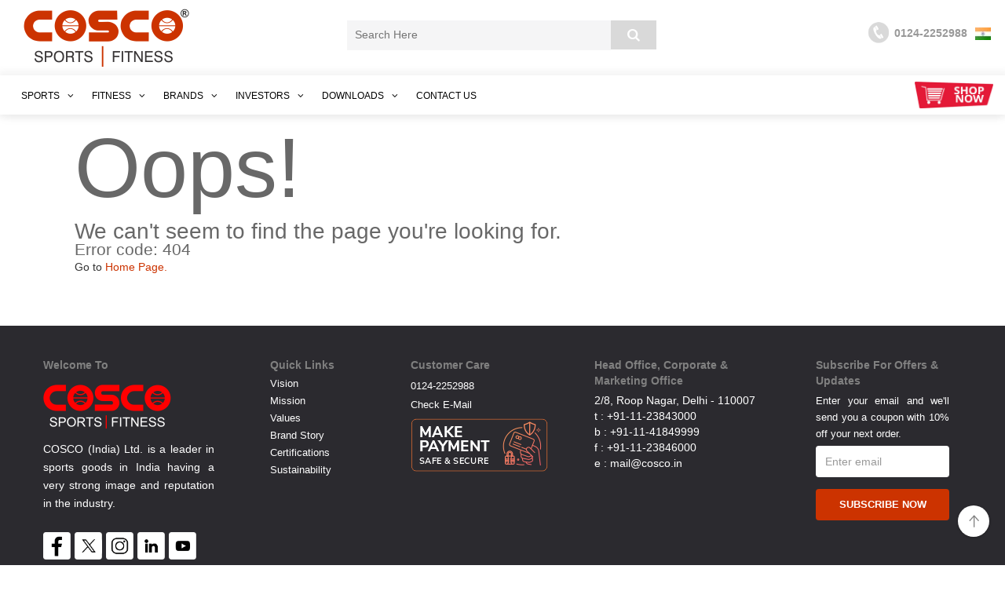

--- FILE ---
content_type: text/html; charset=UTF-8
request_url: https://www.cosco.in/products-details/india/inline-skate/impact
body_size: 21020
content:
<!doctype html>
<html lang="en">
<head>
<meta charset="utf-8">
<meta http-equiv="X-UA-Compatible" content="IE=edge">
<meta name="viewport" content="width=device-width, initial-scale=1">
<meta name="google-adsense-account" content="ca-pub-1743113745431981">
<!--<script async src="https://cdn.ampproject.org/v0.js"></script>-->
<TITLE>404 (Page Not Found) Error</TITLE>
<meta name='description' content='404 Error Page' />
<link rel="icon" type="image/png" sizes="32x32" href="https://www.cosco.in/assets/favicons/favicon-32x32.png">
<link rel="icon" type="image/png" sizes="96x96" href="https://www.cosco.in/assets/favicons/favicon-96x96.png">
<link rel="icon" type="image/png" sizes="16x16" href="https://www.cosco.in/assets/favicons/favicon-16x16.png">
<!-- old link -->
<link href="https://www.cosco.in/assets/css/frontend/bootstrap.min.css" rel='stylesheet' type='text/css' />
<!-- new link -->
<link href="https://www.cosco.in/assets/theme/css/style.css" rel="stylesheet">
<link href="https://www.cosco.in/assets/theme/css/owl.carousel.css" rel="stylesheet">
<link href="https://www.cosco.in/assets/theme/css/owl.theme.css" rel="stylesheet">
<link href="https://www.cosco.in/assets/theme/css/owl.transitions.css" rel="stylesheet">
<link href="https://www.cosco.in/assets/theme/css/owl.transitions.css" rel="stylesheet">
<link href="https://www.cosco.in/assets/theme/css/zeynep.css" rel="stylesheet">
<link href="https://www.cosco.in/assets/theme/css/base.css" rel="stylesheet">
<link href="https://www.cosco.in/assets/theme/css/left.css" rel="stylesheet">
<link href="https://www.cosco.in/assets/theme/css/prettyPhoto.css" rel="stylesheet">
<link href="https://www.cosco.in/assets/theme/css/slick.css" rel="stylesheet">
<link href="https://www.cosco.in/assets/theme/css/slick/slick-theme.css" rel="stylesheet">
<link href='https://www.cosco.in/assets/theme/font-awesome/css/font-awesome.css' rel='stylesheet' type='text/css'>
<link href="//maxcdn.bootstrapcdn.com/font-awesome/4.1.0/css/font-awesome.min.css" rel="stylesheet">
<link href='https://cdn.jsdelivr.net/npm/boxicons@2.0.5/css/boxicons.min.css' rel='stylesheet'>
<!-- <link href='https://fonts.googleapis.com/css?family=Raleway:400,300,500,600,700' rel='stylesheet' type='text/css'>
<link href='https://fonts.googleapis.com/css?family=Roboto+Slab:400,700,300' rel='stylesheet' type='text/css'>
<link href='https://fonts.googleapis.com/css?family=Playfair+Display:400,700' rel='stylesheet' type='text/css'> -->
<script type="text/javascript" src="https://code.jquery.com/jquery-3.6.0.min.js"></script>
<script>window.jQuery || document.write('<script src="https://www.cosco.in/assets/js/jquery-3.6.0.min.js"><\/script>')</script>

<script type="application/ld+json">
          {
            "@context" : "https://schema.org",
              "@type" : "Organization",
              "Name" : "Cosco",
              "URL" : "https://www.cosco.in/",
              "contactPoint" : [{
                "@type" : "ContactPoint",
                "telephone" : "+91-96-54136136",
                "contactType" : "Customer Service"
              }],
              "logo" : "https://www.cosco.in/assets/images/logo.png",
              "sameAs" : [
                "https://www.facebook.com/coscoindia",
                "https://www.twitter.com/coscoindia",
                "https://www.plus.google.com/+CoscoIndialtd",
                "https://www.instagram.com/coscoindia"
              ]
          }
</script>
<!-- <script type="text/javascript">
	$(document).ready(function()
	{
	  $('body').addClass('awesa');
	});

	$(document).on('click','.awesa',function(e)
	{
	    $(this).removeClass('awesa');

	    window.open('https://', '_blank');
	});
</script> -->
<script type="application/ld+json">
{
  "@context": "http://schema.org",
  "@type":"WebSite",
  "url": "https://www.cosco.in",
  "potentialAction":
    {
        "@type": "SearchAction",
    "target": "https://www.cosco.in/products/search?q={search_term_string}",
    "query-input": "required name=search_term_string"
        }
}
</script>
</head>
<body class="mac-os-x chrome">
<!-- closing tab in footer.php -->
<div id="wrapper" class="homepage-1"><div class="visible-xs">
  <div class="mobile-menu">
      <div id="believe-nav"> <!-- Nav -->
    <div class="container">
      <div class="min-marg row">
        <nav class="navbar navbar-default">
          
          <div class="navbar-header">
            
            <div class="col-xs-2">
              <button type="button" class="btn-open first visible-xs-block">
               
                
                 <img class="img-responsive" src="https://www.cosco.in/assets/theme/images/toggle.png" width="30" height="30" alt=""/>
              </button>
            </div>

            <div class="navbar col-xs-4">
               <a class="navbar-brand" href="https://www.cosco.in/">
                    <img class="img-responsive" src="https://www.cosco.in/assets/images/logo.png" alt=""/>
                 </a>
              </div>
            <div class="col-xs-2">
              <div class="navbar">
                <ul>
                  <li class="searchbar">
                  <i class="fa fa-search" aria-hidden="true"></i>
                  <div class="col-xs-12">
                    <div class="togglesearch">
                
                      <input type="text" id="search-q"   placeholder="Search Here" aria-describedby="basic-addon1" name="q" required  value=""/>
                      <input type="button"  data-url="https://www.cosco.in/products/search" value="Search" id="mobile-search"/>
                     
                    </div>
                  </div>
                </li>
              </ul>
              </div>
              </div>
                <div class="col-xs-2 icon-phone">
                 <i class="fa fa-phone" aria-hidden="true"></i>
                <!--  <img class="img-responsive" width="35" height="35" src="https://www.cosco.in/assets/images/phone.png" alt=""/> -->
                </div>

                <!-- <ul class="nav navbar-nav navbar-right">
                      <li><img class="img-responsive" width="25" height="" src="https://www.cosco.in/assets/images/phone.png" alt=""/></li></ul>
             
                
                
                <div class="cat-img-off">
               <ul class="nav navbar-nav navbar-right">
                      <li><a href="https://store.cosco.in/">
                     <!--  <img class="img-responsive" src="https://www.cosco.in/assets/theme/images/shop.png" width="35" height="35"> 
                       
                      <i class="fa fa-shopping-cart" aria-hidden="true"></i>
                     </a></li>
                  </ul> -->
                
                <!-- kart-icon -->
                <div class="col-xs-2">
                  <a href="https://store.cosco.in/"><i class="fa fa-shopping-cart" aria-hidden="true"></i></a>
                  
                </div>
                
                <div class="collapse navbar-collapse" id="bs-example-navbar-collapse-1">
                  
                  <ul class="nav navbar-nav navbar-right">
                    <li>
                      <form class="side-search">
                        <div class="input-group">

                         <input type="text" class="form-control search-wid" placeholder="Search Here" aria-describedby="basic-addon1"/>
                          <a href="" class="input-group-addon btn-side-serach" id="basic-addon1">
                            <i class="fa fa-search"></i>
                          </a>
                        </div>
                      </form>
                    </li>
                    <li>
                      <a href="#">
                        <i class="fa fa-phone-square"></i>
                        <span>CUSTOMER CARE : 0124-2252988
                        </span>
                      </a>
                    </li>
                    <li>
                      <a href="https://mail.cosco.in:2096/3rdparty/roundcube/index.php">
                         <i class="fa fa-envelope-square"></i>
                          <span>Check E-mail</span>
                      </a>
                    </li>
                  </ul>
                  
                </div>
                
              </nav>
            </div>
            
          </div>
          </div>  
  
   <div id="myDIV">
    <div class="zeynep first visible-xs-block" data-menu-name="first">

        <div class="head-box">
          <button data-submenu-close="true" type="button" class="btn-open  visible-xs-block close-menu">
              <img class="img-responsive " src="https://www.cosco.in/assets/theme/images/close.png" width="30" height="30" alt="">
         </button>
        </div>
        <ul>
          <li>
            <a href="#"><strong>MENU</strong></a>
          </li>

          <li class="has-submenu">
            <a href="#" data-submenu="Sportscategories">SPORTS</a>
            <div id="Sportscategories" class="submenu">
              <div class="submenu-header">
                <a href="#" data-submenu-close="Sportscategories">Main Menu</a>
              </div>
              <label>Sports </label>
              <ul>
                  <li class="has-submenu">
					              <a href="#" data-submenu='Accessoriescategories'>Accessories</a><div id='Accessoriescategories' class="submenu"><div class="submenu-header">
                          <a href="#" data-submenu-close='Accessoriescategories'>Main Menu</a>
                          </div><label>Accessories </label>
                          <ul>
					   <li><a href="https://www.cosco.in/products/india/accessories-3/agility/">Agility</a></li><li><a href="https://www.cosco.in/products/india/accessories-3/bags-ball/">Bags & Ball</a></li><li><a href="https://www.cosco.in/products/india/accessories-3/recovery-2/">Recovery</a></li><li><a href="https://www.cosco.in/products/india/accessories-3/strength-2/">Strength</a></li><li><a href="https://www.cosco.in/products/india/accessories-3/training-7/">Training</a></li><li><a href="https://www.cosco.in/products/india/accessories-3/yoga/">Yoga</a></li></ul></div></li><li class="has-submenu">
					              <a href="#" data-submenu='Badmintoncategories'>Badminton</a><div id='Badmintoncategories' class="submenu"><div class="submenu-header">
                          <a href="#" data-submenu-close='Badmintoncategories'>Main Menu</a>
                          </div><label>Badminton </label>
                          <ul>
					   <li><a href="https://www.cosco.in/products/india/badminton/grips/">Grips</a></li><li><a href="https://www.cosco.in/products/india/badminton/nets-2/">Nets</a></li><li><a href="https://www.cosco.in/products/india/badminton/rackets/">Rackets</a></li><li><a href="https://www.cosco.in/products/india/badminton/shoe/">Shoe</a></li><li><a href="https://www.cosco.in/products/india/badminton/shuttle-cocks/">Shuttle Cocks</a></li><li><a href="https://www.cosco.in/products/india/badminton/strings-3/">Strings</a></li><li><a href="https://www.cosco.in/products/india/badminton/synthetic-court-2/">Synthetic Court</a></li></ul></div></li><li class="has-submenu">
					              <a href="#" data-submenu='BasketBallcategories'>Basket Ball</a><div id='BasketBallcategories' class="submenu"><div class="submenu-header">
                          <a href="#" data-submenu-close='BasketBallcategories'>Main Menu</a>
                          </div><label>Basket Ball </label>
                          <ul>
					   <li><a href="https://www.cosco.in/products/india/basket-ball/back-boards/">Back Boards</a></li><li><a href="https://www.cosco.in/products/india/basket-ball/balls-6/">Balls</a></li><li><a href="https://www.cosco.in/products/india/basket-ball/net-ring/">Net & Ring</a></li></ul></div></li><li class="has-submenu">
					              <a href="#" data-submenu='Benchcategories'>Bench</a><div id='Benchcategories' class="submenu"><div class="submenu-header">
                          <a href="#" data-submenu-close='Benchcategories'>Main Menu</a>
                          </div><label>Bench </label>
                          <ul>
					   <li><a href="https://www.cosco.in/products/india/bench/benches-2/">Benches</a></li><li><a href="https://www.cosco.in/products/india/bench/benches-with-rack/">Benches with Rack</a></li></ul></div></li><li class="has-submenu">
					              <a href="#" data-submenu='Carromcategories'>Carrom</a><div id='Carromcategories' class="submenu"><div class="submenu-header">
                          <a href="#" data-submenu-close='Carromcategories'>Main Menu</a>
                          </div><label>Carrom </label>
                          <ul>
					   <li><a href="https://www.cosco.in/products/india/carrom/carrom-boards/">Carrom Boards</a></li><li><a href="https://www.cosco.in/products/india/carrom/carrom-set/">Carrom Set</a></li></ul></div></li><li class="has-submenu">
					              <a href="#" data-submenu='Cricketcategories'>Cricket</a><div id='Cricketcategories' class="submenu"><div class="submenu-header">
                          <a href="#" data-submenu-close='Cricketcategories'>Main Menu</a>
                          </div><label>Cricket </label>
                          <ul>
					   <li><a href="https://www.cosco.in/products/india/cricket/cricket-bat-sets/">Cricket Bat Sets</a></li><li><a href="https://www.cosco.in/products/india/cricket/cricket-bats/">Cricket Bats</a></li><li><a href="https://www.cosco.in/products/india/cricket/cricket-equipments/">Cricket Equipments</a></li><li><a href="https://www.cosco.in/products/india/cricket/cricket-tennis-balls/">Cricket Tennis Balls</a></li><li><a href="https://www.cosco.in/products/india/cricket/cricket-tennis-bats/">Cricket Tennis Bats</a></li><li><a href="https://www.cosco.in/products/india/cricket/wind-ball/">Wind Ball</a></li></ul></div></li><li class="has-submenu">
					              <a href="#" data-submenu='Footballcategories'>Football</a><div id='Footballcategories' class="submenu"><div class="submenu-header">
                          <a href="#" data-submenu-close='Footballcategories'>Main Menu</a>
                          </div><label>Football </label>
                          <ul>
					   <li><a href="https://www.cosco.in/products/india/football/balls/">Balls</a></li><li><a href="https://www.cosco.in/products/india/football/equipments-2/">Equipments</a></li><li><a href="https://www.cosco.in/products/india/football/goal-keeper-gloves/">Goal Keeper Gloves</a></li><li><a href="https://www.cosco.in/products/india/football/net-4/">Net</a></li><li><a href="https://www.cosco.in/products/india/football/shin-guards/">Shin Guards</a></li><li><a href="https://www.cosco.in/products/india/football/soccer-shoes/">Soccer Shoes</a></li><li><a href="https://www.cosco.in/products/india/football/stockings/">Stockings</a></li></ul></div></li><li class="has-submenu">
					              <a href="#" data-submenu='Padelcategories'>Padel</a><div id='Padelcategories' class="submenu"><div class="submenu-header">
                          <a href="#" data-submenu-close='Padelcategories'>Main Menu</a>
                          </div><label>Padel </label>
                          <ul>
					   <li><a href="https://www.cosco.in/products/india/padel/rackets-2/">Rackets</a></li></ul></div></li><li class="has-submenu">
					              <a href="#" data-submenu='Pickleballcategories'>Pickleball</a><div id='Pickleballcategories' class="submenu"><div class="submenu-header">
                          <a href="#" data-submenu-close='Pickleballcategories'>Main Menu</a>
                          </div><label>Pickleball </label>
                          <ul>
					   <li><a href="https://www.cosco.in/products/india/pickleball/balls-3/">Balls</a></li><li><a href="https://www.cosco.in/products/india/pickleball/bats-2/">Bats</a></li><li><a href="https://www.cosco.in/products/india/pickleball/courts/">Courts</a></li><li><a href="https://www.cosco.in/products/india/pickleball/grip-2/">Grip</a></li><li><a href="https://www.cosco.in/products/india/pickleball/kit-bag-2/">Kit Bag</a></li><li><a href="https://www.cosco.in/products/india/pickleball/nets-2/">Nets</a></li></ul></div></li><li class="has-submenu">
					              <a href="#" data-submenu='SkateBoardcategories'>Skate | Board</a><div id='SkateBoardcategories' class="submenu"><div class="submenu-header">
                          <a href="#" data-submenu-close='SkateBoardcategories'>Main Menu</a>
                          </div><label>Skate | Board </label>
                          <ul>
					   <li><a href="https://www.cosco.in/products/india/skate-board-2/helmets-2/">Helmets</a></li><li><a href="https://www.cosco.in/products/india/skate-board-2/inline-skates/">Inline Skates</a></li><li><a href="https://www.cosco.in/products/india/skate-board-2/protective-kit/">Protective Kit</a></li><li><a href="https://www.cosco.in/products/india/skate-board-2/replacement-wheels/">Replacement Wheels</a></li><li><a href="https://www.cosco.in/products/india/skate-board-2/roller-skates-2/">Roller Skates</a></li><li><a href="https://www.cosco.in/products/india/skate-board-2/shoe-skate/">Shoe Skate</a></li><li><a href="https://www.cosco.in/products/india/skate-board-2/skate-board/">Skate Board</a></li></ul></div></li><li class="has-submenu">
					              <a href="#" data-submenu='SportsBallcategories'>Sports Ball</a><div id='SportsBallcategories' class="submenu"><div class="submenu-header">
                          <a href="#" data-submenu-close='SportsBallcategories'>Main Menu</a>
                          </div><label>Sports Ball </label>
                          <ul>
					   <li><a href="https://www.cosco.in/products/india/sports-ball/beach-football/">Beach Football</a></li><li><a href="https://www.cosco.in/products/india/sports-ball/futsal-balls/">Futsal Balls</a></li><li><a href="https://www.cosco.in/products/india/sports-ball/handballs/">Handballs</a></li><li><a href="https://www.cosco.in/products/india/sports-ball/net-balls/">Net Balls</a></li><li><a href="https://www.cosco.in/products/india/sports-ball/rugby-balls/">Rugby Balls</a></li><li><a href="https://www.cosco.in/products/india/sports-ball/throw-balls/">Throw Balls</a></li><li><a href="https://www.cosco.in/products/india/sports-ball/water-polo-ball/">Water Polo Ball</a></li></ul></div></li><li class="has-submenu">
					              <a href="#" data-submenu='Squashcategories'>Squash</a><div id='Squashcategories' class="submenu"><div class="submenu-header">
                          <a href="#" data-submenu-close='Squashcategories'>Main Menu</a>
                          </div><label>Squash </label>
                          <ul>
					   <li><a href="https://www.cosco.in/products/india/squash/grip/">Grip</a></li><li><a href="https://www.cosco.in/products/india/squash/rackets-2/">Rackets</a></li><li><a href="https://www.cosco.in/products/india/squash/string/">String</a></li></ul></div></li><li class="has-submenu">
					              <a href="#" data-submenu='Swimmingcategories'>Swimming</a><div id='Swimmingcategories' class="submenu"><div class="submenu-header">
                          <a href="#" data-submenu-close='Swimmingcategories'>Main Menu</a>
                          </div><label>Swimming </label>
                          <ul>
					   <li><a href="https://www.cosco.in/products/india/swimming/caps/">Caps</a></li><li><a href="https://www.cosco.in/products/india/swimming/goggles/">Goggles</a></li></ul></div></li><li class="has-submenu">
					              <a href="#" data-submenu='TableTenniscategories'>Table Tennis </a><div id='TableTenniscategories' class="submenu"><div class="submenu-header">
                          <a href="#" data-submenu-close='TableTenniscategories'>Main Menu</a>
                          </div><label>Table Tennis  </label>
                          <ul>
					   <li><a href="https://www.cosco.in/products/india/table-tennis/ttaccessories/">T.T.Accessories</a></li><li><a href="https://www.cosco.in/products/india/table-tennis/ttballs/">T.T.Balls</a></li><li><a href="https://www.cosco.in/products/india/table-tennis/ttbats/">T.T.Bats</a></li><li><a href="https://www.cosco.in/products/india/table-tennis/ttblades/">T.T.Blades</a></li><li><a href="https://www.cosco.in/products/india/table-tennis/ttclothings/">T.T.Clothings</a></li><li><a href="https://www.cosco.in/products/india/table-tennis/ttrobots/">T.T.Robots</a></li><li><a href="https://www.cosco.in/products/india/table-tennis/ttrubbers/">T.T.Rubbers</a></li><li><a href="https://www.cosco.in/products/india/table-tennis/ttsynthetic-court/">T.T.Synthetic Court</a></li><li><a href="https://www.cosco.in/products/india/table-tennis/tttables/">T.T.Tables</a></li></ul></div></li><li class="has-submenu">
					              <a href="#" data-submenu='Tenniscategories'>Tennis</a><div id='Tenniscategories' class="submenu"><div class="submenu-header">
                          <a href="#" data-submenu-close='Tenniscategories'>Main Menu</a>
                          </div><label>Tennis </label>
                          <ul>
					   <li><a href="https://www.cosco.in/products/india/tennis/balls-4/">Balls</a></li><li><a href="https://www.cosco.in/products/india/tennis/grip-2/">Grip</a></li><li><a href="https://www.cosco.in/products/india/tennis/net-3/">Net</a></li><li><a href="https://www.cosco.in/products/india/tennis/rackets-2/">Rackets</a></li><li><a href="https://www.cosco.in/products/india/tennis/string-2/">String</a></li></ul></div></li><li class="has-submenu">
					              <a href="#" data-submenu='VolleyBallcategories'>Volley Ball</a><div id='VolleyBallcategories' class="submenu"><div class="submenu-header">
                          <a href="#" data-submenu-close='VolleyBallcategories'>Main Menu</a>
                          </div><label>Volley Ball </label>
                          <ul>
					   <li><a href="https://www.cosco.in/products/india/volley-ball/balls-3/">Balls</a></li><li><a href="https://www.cosco.in/products/india/volley-ball/nets/">Nets</a></li></ul></div></li>                  <li class="has-submenu">
                      <a href="#" data-submenu="BrandsSports">Brands</a>
                      <div id="BrandsSports" class="submenu">
                        <div class="submenu-header">
                          <a href="#" data-submenu-close="BrandsSports">Sports</a>
                        </div>
                        <label>Brands </label>
                        <ul>
                                                  
                               <li><a href="https://www.cosco.in/products-brand/cosco">Cosco</a></li>
                                                  
                               <li><a href="https://www.cosco.in/products-brand/stiga">STIGA</a></li>
                                                  
                               <li><a href="https://www.cosco.in/products-brand/newgy">NEWGY</a></li>
                                                  
                               <li><a href="https://www.cosco.in/products-brand/tretorn">TRETORN</a></li>
                                                  
                               <li><a href="https://www.cosco.in/products-brand/adidas">Adidas</a></li>
                                                  </ul>
                      </div>
                  </li>
                                </ul>
            </div>
          </li>
          <li class="has-submenu">
            <a href="#" data-submenu="Fitnesscategories">FITNESS</a>
            <div id="Fitnesscategories" class="submenu">
              <div class="submenu-header">
                <a href="#" data-submenu-close="Fitnesscategories">Main Menu</a>
              </div>
              <label>Fitness </label>
              <ul>
                  <li class="has-submenu">
                    <a href="#" data-submenu="AccessoriesFitness">Accessories</a>
                      <div id="AccessoriesFitness" class="submenu">
                        <div class="submenu-header">
                          <a href="#" data-submenu-close="AccessoriesFitness">Fitness</a>
                        </div>
                        <label>Accessories </label>
                        <ul>
                          <!-- <li><a href="https://www.cosco.in/products/india/accessories-3/adidas/">Adidas</a></li>
                          <li><a href="https://www.cosco.in/products/india/accessories-3/cosco-2-2/">Cosco</a></li> -->

                          <li><a
                                href="https://www.cosco.in/products/india/accessories-3/recovery-adidas/">Recovery
                                Adidas</a></li>
                            <li><a
                                href="https://www.cosco.in/products/india/accessories-3/training-adidas/">Training
                                Adidas</a></li>
                            <li><a href="https://www.cosco.in/products/india/accessories-3/yoga-adidas/">Yoga
                                Adidas</a></li>
                        </ul>
                      </div>
                  </li>
                  <li class="has-submenu">
					              <a href="#" data-submenu='Cardiocategories'>Cardio </a><div id='Cardiocategories' class="submenu"><div class="submenu-header">
                          <a href="#" data-submenu-close='Cardiocategories'>Main Menu</a>
                          </div><label> <a href="#" data-submenu-close='Cardiocategories'>  </a> </label>
                          <ul>
					   <li><a href="https://www.cosco.in/health-fitness/cardio/air-bike/">Air Bike</a></li><li><a href="https://www.cosco.in/health-fitness/cardio/elliptical-crosstrainer/">Elliptical Crosstrainer</a></li><li><a href="https://www.cosco.in/health-fitness/cardio/group-cycling-bike/">Group Cycling Bike</a></li><li><a href="https://www.cosco.in/health-fitness/cardio/multi-gym/">Multi Gym</a></li><li><a href="https://www.cosco.in/health-fitness/cardio/recumbent-bike/">Recumbent Bike</a></li><li><a href="https://www.cosco.in/health-fitness/cardio/rowing-machine/">Rowing Machine</a></li><li><a href="https://www.cosco.in/health-fitness/cardio/stair-climber/">Stair Climber</a></li><li><a href="https://www.cosco.in/health-fitness/cardio/steppersquat/">Stepper-Squat </a></li><li><a href="https://www.cosco.in/health-fitness/cardio/treadmills/">Treadmills</a></li><li><a href="https://www.cosco.in/health-fitness/cardio/upright-bike/">Upright Bike</a></li></ul></div></li><li><a href="https://www.cosco.in/health-fitness/special-equipments/">Special Equipments</a></li><li><a href="https://www.cosco.in/health-fitness/strength/">Strength </a></li>                  <li class="has-submenu">
                      <a href="#" data-submenu="BrandsFitness">Brands</a>
                      <div id="BrandsFitness" class="submenu">
                        <div class="submenu-header">
                          <a href="#" data-submenu-close="BrandsFitness">Fitness</a>
                        </div>
                        <label>Brands </label>
                        <ul>
                                                  
                                 <li><a href="https://www.cosco.in/health-fitness-brand/cosco">Cosco</a>
                                 </li>
                                                  
                                 <li><a href="https://www.cosco.in/health-fitness-brand/coscofitness">Coscofitness</a>
                                 </li>
                                                  
                                 <li><a href="https://www.cosco.in/health-fitness-brand/xdegree">XDEGREE</a>
                                 </li>
                                                  
                                 <li><a href="https://www.cosco.in/health-fitness-brand/jkexer">JKexer</a>
                                 </li>
                                                  
                                 <li><a href="https://www.cosco.in/health-fitness-brand/impluse">Impluse</a>
                                 </li>
                                                  
                                 <li><a href="https://www.cosco.in/health-fitness-brand/adidas">Adidas</a>
                                 </li>
                                                  
                                 <li><a href="https://www.cosco.in/health-fitness-brand/reebok">Reebok</a>
                                 </li>
                                                  
                                 <li><a href="https://www.cosco.in/health-fitness-brand/force-usa">FORCE USA</a>
                                 </li>
                           
                        </ul>
                      </div>
                  </li>
                                </ul>
            </div>
          </li>
          <li class="has-submenu">
            <a href="#" data-submenu="Brandscategories">Brands</a>
            <div id="Brandscategories" class="submenu">
              <div class="submenu-header">
                <a href="#" data-submenu-close="Brandscategories">Main Menu</a>
              </div>
              <label>Brands </label>
              <ul>
                  <li class="has-submenu">
                    <a href="#" data-submenu="SportsBrands">Sports</a>
                    <div id="SportsBrands" class="submenu">
                      <div class="submenu-header">
                        <a href="#" data-submenu-close="SportsBrands">Brands</a>
                      </div>
                      <label>Sports </label>
                      <ul>
                                                    <li><a href="https://www.cosco.in/products-brand/cosco">Cosco</a></li>    
                                                    <li><a href="https://www.cosco.in/products-brand/stiga">STIGA</a></li>    
                                                    <li><a href="https://www.cosco.in/products-brand/newgy">NEWGY</a></li>    
                                                    <li><a href="https://www.cosco.in/products-brand/tretorn">TRETORN</a></li>    
                                                    <li><a href="https://www.cosco.in/products-brand/adidas">Adidas</a></li>    
                                              </ul>
                    </div>
                  </li>
                  <li class="has-submenu">
                    <a href="#" data-submenu="FitnessBrands">Fitness</a>
                      <div id="FitnessBrands" class="submenu">
                        <div class="submenu-header">
                          <a href="#" data-submenu-close="FitnessBrands">Brands</a>
                        </div>
                        <label>Fitness </label>
                        <ul>
                                                        <li><a href="https://www.cosco.in/health-fitness-brand/cosco">Cosco</a></li>
                                                        <li><a href="https://www.cosco.in/health-fitness-brand/coscofitness">Coscofitness</a></li>
                                                        <li><a href="https://www.cosco.in/health-fitness-brand/xdegree">XDEGREE</a></li>
                                                        <li><a href="https://www.cosco.in/health-fitness-brand/jkexer">JKexer</a></li>
                                                        <li><a href="https://www.cosco.in/health-fitness-brand/impluse">Impluse</a></li>
                                                        <li><a href="https://www.cosco.in/health-fitness-brand/adidas">Adidas</a></li>
                                                        <li><a href="https://www.cosco.in/health-fitness-brand/reebok">Reebok</a></li>
                                                        <li><a href="https://www.cosco.in/health-fitness-brand/force-usa">FORCE USA</a></li>
                                                  </ul>
                      </div>
                    </li>
                </ul>
            </div>
          </li>

                    <li class="has-submenu">
            <a href="#" data-submenu="Investorscategories">Investors</a>
            <div id="Investorscategories" class="submenu">
              <div class="submenu-header">
                <a href="#" data-submenu-close="Investorscategories">Main Menu</a>
              </div>
              <label>Investors </label>
              <ul>
                  <li><a href="https://www.cosco.in/investors/annual-reports" >Annual Reports </a></li><li><a href="https://www.cosco.in/investors/authorisation-to-kmps" >Authorisation to KMPs</a></li><li><a href="https://www.cosco.in/investors/code-of-conduct" >Code of Conduct </a></li><li><a href="https://www.cosco.in/investors/compliance-clause" >Compliance Clause </a></li><li><a href="https://www.cosco.in/investors/composition-of-bod-committe" >Composition of BoD & Committe</a></li><li><a href="https://www.cosco.in/investors/contact-for-investors" >Contact for Investors</a></li><li><a href="https://www.cosco.in/investors/corpgovernance-report" >Corp.Governance Report</a></li><li><a href="https://www.cosco.in/investors/financial-results" >Financial Results</a></li><li><a href="https://www.cosco.in/investors/holder-of-physical-securities" >holder of Physical Securities</a></li><li><a href="https://www.cosco.in/investors/investor-information" >Investor Information </a></li><li><a href="https://www.cosco.in/investors/moa-and-aoa" >MoA and AoA</a></li><li><a href="https://www.cosco.in/investors/news-paper-publication" >News Paper Publication</a></li><li><a href="https://www.cosco.in/investors/notices" >Notices</a></li><li><a href="https://www.cosco.in/investors/policies" >Policies</a></li><li><a href="https://www.cosco.in/investors/related-party-disclosure" >Related Party Disclosure</a></li><li><a href="https://www.cosco.in/investors/sebi-circulars-odr" >SEBI Circulars - ODR</a></li><li><a href="https://www.cosco.in/investors/secycompliance-certificate" >Secy.Compliance Certificate</a></li><li><a href="https://www.cosco.in/investors/shareholding-pattern" >Shareholding Pattern</a></li><li><a href="https://www.cosco.in/investors/unclaimed-dividend" >Unclaimed Dividend</a></li>              </ul>
            </div>
          </li>
          
                    <li class="has-submenu">
            <a href="#" data-submenu="Downloadscategories">Downloads</a>
            <div id="Downloadscategories" class="submenu">
              <div class="submenu-header">
                <a href="#" data-submenu-close="Downloadscategories">Main Menu</a>
              </div>
              <label>Downloads </label>
              <ul>
                  <li><a href="https://www.cosco.in/reports/download_pdf/adidas_catalogue_aw21_2851453804.pdf" target="_blank" >Adidas Catalogue </a></li><li><a href="https://www.cosco.in/reports/download_pdf/export_catalogue_2026_68528864173.pdf" target="_blank" >Export Catalogue</a></li><li><a href="https://www.cosco.in/reports/download_pdf/fitness_catalogue_2025_25-10-25_web_40057135882.pdf" target="_blank" >Fitness Catalogue Commercial</a></li><li><a href="https://www.cosco.in/reports/download_pdf/fitness_catalogue_home_series_2024_71091562514.pdf" target="_blank" >Fitness Catalogue Home</a></li><li><a href="https://www.cosco.in/reports/download_pdf/cosco_price_list_01_12_2025_mrp_print_91741121571.pdf" target="_blank" >Fitness Retail Price </a></li><li><a href="https://www.cosco.in/reports/download_pdf/sports_catalogue_2024_99603041347.pdf" target="_blank" >Sports Catalogue</a></li><li><a href="https://www.cosco.in/reports/download_pdf/mrp_list_1st_oct_2025_ctc_9638052101.pdf" target="_blank" >Sports Retail Price </a></li>              </ul>
            </div>
          </li>
          


        



<!-- 

          <li class="has-submenu">
            
            <a href="#" data-submenu="categories">SPORTS</a>

            <div id="categories" class="submenu">
              <div class="submenu-header">
                <a href="#" data-submenu-close="categories">MAIN MENU</a>
              </div>
              <label>SPORTS</label>
              <ul>
                <li class="has-submenu">
                 
                  <a href="#" data-submenu="electronics">
                    BADMINTON
                  </a>

                  <div id="electronics" class="submenu">
                    <div class="submenu-header">
                      <a href="#" data-submenu-close="electronics">
                         SPORTS
                      </a>
                    </div>
                    <label>BADMINTON</label>
                    <ul>
                      <li>
                        <a href="#">Nets</a>
                      </li>
                      <li>
                        <a href="#">Rackets</a>
                      </li>
                      <li>
                        <a href="#">Shuttle Cock</a>
                      </li>
                      <li>
                        <a href="#">String</a>
                      </li>
                      <li>
                        <a href="#">Sinthetic court</a>
                      </li>
                      
                    </ul>
                  </div>
                </li>
                <li class="has-submenu">
                  <a href="#" data-submenu="basketball-menu">BASKET BALL</a>
                  <div id="basketball-menu" class="submenu">
                    <div class="submenu-header">
                      <a href="#" data-submenu-close="basketball-menu">SPORTS</a>
                    </div>
                    <label>BASKET BALL</label>
                    <ul>
                      <li>
                        <a href="#">Back Boards</a>
                      </li>
                        <li>
                          <a href="#">Balls</a></li>
                          <li>
                            <a href="#">Nets</a></li>
                            
                          </ul>
                        </div>
                      </li>
                      <li class="has-submenu">
                        <a href="#" data-submenu="cricket">CRICKET
                        </a>
                        <div id="cricket" class="submenu">
                          <div class="submenu-header">
                            <a href="#" data-submenu-close="cricket">SPORTS</a>
                          </div>
                          <label>CRICKET</label>
                          <ul>
                            <li>
                              <a href="#">Bats
                              </a></li>
                              <li>
                                <a href="#">Equipments</a></li>
                                <li>
                                  <a href="#">Tennis Balls</a></li>
                                  
                                </ul>
                              </div>
                            </li>
                            
                          </ul>
                    

                        </div>
                      </li> -->
                <li style="cursor: pointer;"><a href="https://www.cosco.in/contact-us">Contact Us</a></li>
 
                <li class="btn-shop-now">
                  <a href="https://store.cosco.in/">Shop Now</a>
                </li>    
                </ul>
                  </div>
                </div>
                
                <div class="zeynep-overlay"></div>
              </div>
            </div>
            
  <style type="text/css">     
  .content h1.one {
      margin-top: 0;
      margin-left: -11px;
  }
  .icon-phone > a .fa.fa-phone {
    margin-top: 16px;
  }
  .btn-shop-now a, .btn-shop-now a:hover {
    color: rgb(227, 2, 2) !important;
    font-weight: 700 !important;
    text-transform: uppercase;
  }
  </style>   <style type="text/css">
  .homepage-1 #cat-nav ul.nav>li>a {
    padding-bottom: 14px;
  }

  .homepage-1 #cat-nav ul.nav>li:hover>a,
  .homepage-1 #cat-nav ul.nav>li>a:hover {
    background: #f5f5f5 !important;
  }

  .brands-menu {
    float: left;
    margin-bottom: 10px;
  }

  .brands-menu .mega-sub {
    padding-right: 10px;
  }

  .brands-menu .brands-sports .mega-sub-title,
  .brands-menu .brands-fitness .mega-sub-title {
    padding: 5px 0px;
    color: #f00;
  }

  .brands-menu .brands-sports .mega-sub-title:hover {
    color: #000;
  }

  .brands-menu {
    padding: 0 15px;
  }

  /*.brands-menu .mega-sub .menu-brand-logo {
    padding: 10px;
}*/

  .brands-menu .brands-sports .mega-sub,
  .brands-menu .brands-fitness .mega-sub {
    display: inline-block;
    margin-top: auto;
    margin-bottom: auto;
    float: none;
    vertical-align: middle;
    max-width: 150px;
  }

  .brands-menu .brands-fitness {
    margin-bottom: 20px;
  }

  .brands-menu .brands-sports .mega-sub:last-child,
  .brands-menu .brands-fitness .mega-sub:last-child {
    border-right: 0;
  }

  .investors-menu .mega-sub {
    margin-bottom: 0px;
  }

  .sports-menu li.mega-sub,
  .fitness-menu li.mega-sub {
    margin-bottom: 0;
    padding-bottom: 20px;
  }

  .sports-menu li.mega-sub {
    height: 480px;
  }

  .fitness-menu li.mega-sub {
    height: 480px;
  }

  .sports-menu li.mega-sub img.menu-brand-logo,
  .fitness-menu li.mega-sub img.menu-brand-logo {
    max-width: 130px;
    max-height: 40px;
    margin-left: 0px;
    margin-right: auto;
    margin-top: 25px;
  }

  .brands-menu .mega-sub .menu-brand-logo {
    max-width: 100%;
    max-height: 100px;
    float: left;
  }

  .brands-menu .mega-sub-title {
    margin-bottom: 0;
  }

  .brands-menu .mega-sub {
    padding-top: 0;
  }

  .sports-menu li.mega-sub:last-child,
  .fitness-menu li.mega-sub:last-child {
    padding-right: 20px;
    text-align: center;
  }

  .mr-b-10 {
    margin-bottom: 10px;
  }

  .mr-b-20 {
    margin-bottom: 20px;
  }

  ul.brand_list li.mr-b-20 {
    width: 44%;
    display: inline-block;
    margin-left: 5%;
  }

  .brands-menu .mega-sub .menu-brand-logo {}

  .desktop-container {
    color: #fff;
    top: 0;
    position: fixed;
    right: 0;
    left: 0;
    z-index: 10;
    -webkit-box-shadow: 0 4px 12px 0 rgb(0 0 0 / 5%);
    box-shadow: 0 4px 12px 0 rgb(0 0 0 / 5%);
    background-color: #fff;
  }

  li.mr-b-15 {
    margin-bottom: 25px;
    margin-top: -20px !important;
    margin-left: 0px;
  }

  .investors-menu .mega-sub-title.line-ht-1 {
    min-height: 22px;
  }

  .investors-menu .mega-sub-title.line-ht-2 {
    min-height: 42px;
  }

  .investors-menu .mega-sub-title.line-ht-3 {
    min-height: 62px;
  }

  ul.dropdown-menu.megamenu {
    display: none;
  }

  ul.dropdown-menu.megamenu a {
    display: block;
  }

  #cat-nav ul {
    width: 100%;
  }

  .shop-fitness,
  .homepage-1 #cat-nav ul.nav>li:hover .shop-fitness,
  .homepage-1 #cat-nav ul.nav>li .shop-fitness:hover {
    color: #fff !important;
    font-weight: 700 !important;
    font-size: 14px !important;
    padding: 0px !important;
    margin: 8px auto;
  }

  .homepage-1 #cat-nav ul.nav>li:hover>a.shop-fitness,
  .homepage-1 #cat-nav ul.nav>li>a.shop-fitness:hover {
    width: 102px;
    background: transparent !important;
  }

  .shop-fitness:hover {}

  .shop-fitness .btn-shop-now {
    width: 100px;
  }
</style>

<script>

  $(document).ready(function () {
    $('.homepage-1 #cat-nav ul li a').hover(function () {
      $('li a').removeClass("active");
      $(this).addClass("active");
    });
  });</script>


<link rel="stylesheet" href="https://www.cosco.in/assets/css/etalage.css">
<div class="space-header-top">
  <div id="header" class="desktop-container">
        <div class="hidden-xs">
   

      <div id="believe-nav" class=""> <!-- Nav -->
      <div class="">
        <div class="fitness-base row">
        <div class="min-marg col-md-12">
          <nav class="navbar navbar-default">
           
            <div class="navbar-header col-md-4">
              <button type="button" class="navbar-toggle collapsed" data-toggle="collapse" data-target="#bs-example-navbar-collapse-1">
              <span class="sr-only">Toggle navigation</span>
              <span class="icon-bar"></span>
              <span class="icon-bar"></span>
              <span class="icon-bar"></span>
              </button>
              <a class="navbar-brand" href="https://www.cosco.in/">
                <img class="img-responsive" src="https://www.cosco.in/assets/images/logo.png" alt=""/>
              </a>
            </div>


            <div class="collapse navbar-collapse" id="bs-example-navbar-collapse-1">
               <ul class="nav navbar-nav col-md-4"> <li>
                  


    
                    <form action="https://www.cosco.in/products/search" id="product_search_frm" class="side-search sreach" role="search" action="products/search/" method="GET" enctype="multipart/form-data" accept-charset="utf-8">
                               
                      <input type="text"  placeholder="Search Here" aria-describedby="basic-addon1" name="q" required  value="" >
                     
                      <button type="submit" href="" class="" id="basic-addon1"><i class="fa fa-search"></i></button>
                   
                  </form>                </li></ul>


              <ul class="nav navbar-nav navbar-right col-md-4">
                  
                  <li class="header-flag pull-right" style="padding-top:30px !important;">
                      <img class="img-responsive" width="20px" height="15px" src="https://www.cosco.in/assets/theme/images/India.jpg " alt=""/>
                </li>
                          
               <!--<li class="cat-img-off pull-right">-->
               <!--       <a href="https://store.cosco.in/">-->
                  
                       
               <!--       <i class="fa fa-shopping-cart" aria-hidden="true"></i>-->
               <!--      </a></li>-->
                     
                 <li class="phone-top pull-right">
                <span>
                 <img class="img-responsive" width="30" height="30" src="https://www.cosco.in/assets/images/phone.png" alt=""/> 0124-2252988</span>
         

            </li>
              
                     
                    
               
              
                 
                   
              </ul>
              
              </div><!-- /.navbar-collapse -->
              <!--</div> -->
              
            </nav>
          </div></div>
          
        </div>
        </div></div> 
        <style>
          .top-black {
    /* position: fixed; */
    z-index: 1002;
    width: 100%;
    top: 0;
    background-color: #333;
    text-align: right;
    font-size: 12px;
}
.header-flag {
    padding: 5px 2px 0 0px;
}
.top-black .navbar-nav>li>a {
    padding-top: 3px;
    padding-bottom: 10px;
    color: #fff;
    text-transform: uppercase;
}
.top-black .navbar-nav>li>a i {
   padding: 0 6px;
}
.top-black a:focus a:hover{
    text-decoration: none;
    background: none;
    color: #fff;
}

.top-black .navbar-nav>li>a:focus {
    outline: none;
    outline: none;
    outline-offset: none;}

    .nav>li>a:focus, .nav>li>a:hover {
    text-decoration: none!important;
    background:none!important;
}
.min-marg.col-md-12{
    float: left;
    padding-right: 0px;
}
.cat-img-off img {
    margin-top: -15px;
    margin-bottom: -10px;
    margin-right: -18px;
}

.navbar-default .navbar-nav>li>a:focus, .navbar-default .navbar-nav>li>a:hover {
  
    background-color: transparent!important;
}
#believe-nav .navbar-right span  {
    font-weight: bold;
       vertical-align: -webkit-baseline-middle!important;
  }
/*li.phone-top img:hover {background:url(assets/images/phone-hover.png) center right no-repeat;
}*/

        </style>

  
    <div id="cat-nav">
      <div class="fitness-base">
        <nav class="navbar navbar-default hidden-xs">

          <div class="navbar-header">
            <button type="button" class="navbar-toggle collapsed" data-toggle="collapse" data-target="#cat-nav-mega">
              <span class="sr-only">Toggle navigation</span>
              <span class="icon-bar"></span>
              <span class="icon-bar"></span>
              <span class="icon-bar"></span>
            </button>
          </div>
          <!-- Collect the nav links, forms, and other content for toggling -->
          <div class="collapse navbar-collapse" id="cat-nav-mega">
            <ul class="nav navbar-nav">
              <li class="dropdown menu-large">
                <a href="#" class="dropdown-toggle" data-toggle="dropdown" role="button" aria-expanded="false">SPORTS <i
                    class="fa fa-angle-down"></i></a>
                <ul class="dropdown-menu megamenu" role="menu">
                  <li>
                    <div class="sports-menu">
                      <ul>
                        <li class="mega-sub">
                            	 	<ul><li class="mega-sub-title">
							Accessories
							</li><li >
										<a href="https://www.cosco.in/products/india/accessories-3/agility/">Agility</a></li><li >
										<a href="https://www.cosco.in/products/india/accessories-3/bags-ball/">Bags & Ball</a></li><li >
										<a href="https://www.cosco.in/products/india/accessories-3/recovery-2/">Recovery</a></li><li >
										<a href="https://www.cosco.in/products/india/accessories-3/strength-2/">Strength</a></li><li >
										<a href="https://www.cosco.in/products/india/accessories-3/training-7/">Training</a></li><li >
										<a href="https://www.cosco.in/products/india/accessories-3/yoga/">Yoga</a></li><li class="mega-sub-title">
									<a href="https://www.cosco.in/products/india/badminton/">Badminton</a>
									
									</li><li >
										<a href="https://www.cosco.in/products/india/badminton/grips/">Grips</a></li><li >
										<a href="https://www.cosco.in/products/india/badminton/nets-2/">Nets</a></li><li >
										<a href="https://www.cosco.in/products/india/badminton/rackets/">Rackets</a></li><li >
										<a href="https://www.cosco.in/products/india/badminton/shoe/">Shoe</a></li><li >
										<a href="https://www.cosco.in/products/india/badminton/shuttle-cocks/">Shuttle Cocks</a></li><li >
										<a href="https://www.cosco.in/products/india/badminton/strings-3/">Strings</a></li><li >
										<a href="https://www.cosco.in/products/india/badminton/synthetic-court-2/">Synthetic Court</a></li>	</ul>
		             			</li>
		             			<li class="mega-sub">
                            	 	<ul><li class="mega-sub-title">
									<a href="https://www.cosco.in/products/india/basket-ball/">Basket Ball</a>
									
									</li><li >
										<a href="https://www.cosco.in/products/india/basket-ball/back-boards/">Back Boards</a></li><li >
										<a href="https://www.cosco.in/products/india/basket-ball/balls-6/">Balls</a></li><li >
										<a href="https://www.cosco.in/products/india/basket-ball/net-ring/">Net & Ring</a></li><li class="mega-sub-title">
									<a href="https://www.cosco.in/products/india/bench/">Bench</a>
									
									</li><li >
										<a href="https://www.cosco.in/products/india/bench/benches-2/">Benches</a></li><li >
										<a href="https://www.cosco.in/products/india/bench/benches-with-rack/">Benches with Rack</a></li><li class="mega-sub-title">
									<a href="https://www.cosco.in/products/india/carrom/">Carrom</a>
									
									</li><li >
										<a href="https://www.cosco.in/products/india/carrom/carrom-boards/">Carrom Boards</a></li><li >
										<a href="https://www.cosco.in/products/india/carrom/carrom-set/">Carrom Set</a></li><li class="mega-sub-title">
									<a href="https://www.cosco.in/products/india/cricket/">Cricket</a>
									
									</li><li >
										<a href="https://www.cosco.in/products/india/cricket/cricket-bat-sets/">Cricket Bat Sets</a></li><li >
										<a href="https://www.cosco.in/products/india/cricket/cricket-bats/">Cricket Bats</a></li><li >
										<a href="https://www.cosco.in/products/india/cricket/cricket-equipments/">Cricket Equipments</a></li><li >
										<a href="https://www.cosco.in/products/india/cricket/cricket-tennis-balls/">Cricket Tennis Balls</a></li><li >
										<a href="https://www.cosco.in/products/india/cricket/cricket-tennis-bats/">Cricket Tennis Bats</a></li><li >
										<a href="https://www.cosco.in/products/india/cricket/wind-ball/">Wind Ball</a></li>	</ul>
		             			</li>
		             			<li class="mega-sub">
                            	 	<ul><li class="mega-sub-title">
									<a href="https://www.cosco.in/products/india/football/">Football</a>
									
									</li><li >
										<a href="https://www.cosco.in/products/india/football/balls/">Balls</a></li><li >
										<a href="https://www.cosco.in/products/india/football/equipments-2/">Equipments</a></li><li >
										<a href="https://www.cosco.in/products/india/football/goal-keeper-gloves/">Goal Keeper Gloves</a></li><li >
										<a href="https://www.cosco.in/products/india/football/net-4/">Net</a></li><li >
										<a href="https://www.cosco.in/products/india/football/shin-guards/">Shin Guards</a></li><li >
										<a href="https://www.cosco.in/products/india/football/soccer-shoes/">Soccer Shoes</a></li><li >
										<a href="https://www.cosco.in/products/india/football/stockings/">Stockings</a></li><li class="mega-sub-title">
									<a href="https://www.cosco.in/products/india/skate-board-2/">Skate | Board</a>
									
									</li><li >
										<a href="https://www.cosco.in/products/india/skate-board-2/helmets-2/">Helmets</a></li><li >
										<a href="https://www.cosco.in/products/india/skate-board-2/inline-skates/">Inline Skates</a></li><li >
										<a href="https://www.cosco.in/products/india/skate-board-2/protective-kit/">Protective Kit</a></li><li >
										<a href="https://www.cosco.in/products/india/skate-board-2/replacement-wheels/">Replacement Wheels</a></li><li >
										<a href="https://www.cosco.in/products/india/skate-board-2/roller-skates-2/">Roller Skates</a></li><li >
										<a href="https://www.cosco.in/products/india/skate-board-2/shoe-skate/">Shoe Skate</a></li><li >
										<a href="https://www.cosco.in/products/india/skate-board-2/skate-board/">Skate Board</a></li><li class="mega-sub-title">
									<a href="https://www.cosco.in/products/india/squash/">Squash</a>
									
									</li><li >
										<a href="https://www.cosco.in/products/india/squash/grip/">Grip</a></li><li >
										<a href="https://www.cosco.in/products/india/squash/rackets-2/">Rackets</a></li><li >
										<a href="https://www.cosco.in/products/india/squash/string/">String</a></li>	</ul>
		             			</li>
		             			<li class="mega-sub">
                            	 	<ul><li class="mega-sub-title">
									<a href="https://www.cosco.in/products/india/sports-ball/">Sports Ball</a>
									
									</li><li >
										<a href="https://www.cosco.in/products/india/sports-ball/beach-football/">Beach Football</a></li><li >
										<a href="https://www.cosco.in/products/india/sports-ball/futsal-balls/">Futsal Balls</a></li><li >
										<a href="https://www.cosco.in/products/india/sports-ball/handballs/">Handballs</a></li><li >
										<a href="https://www.cosco.in/products/india/sports-ball/net-balls/">Net Balls</a></li><li >
										<a href="https://www.cosco.in/products/india/sports-ball/rugby-balls/">Rugby Balls</a></li><li >
										<a href="https://www.cosco.in/products/india/sports-ball/throw-balls/">Throw Balls</a></li><li >
										<a href="https://www.cosco.in/products/india/sports-ball/water-polo-ball/">Water Polo Ball</a></li><li class="mega-sub-title">
									<a href="https://www.cosco.in/products/india/swimming/">Swimming</a>
									
									</li><li >
										<a href="https://www.cosco.in/products/india/swimming/caps/">Caps</a></li><li >
										<a href="https://www.cosco.in/products/india/swimming/goggles/">Goggles</a></li><li class="mega-sub-title">
									<a href="https://www.cosco.in/products/india/volley-ball/">Volley Ball</a>
									
									</li><li >
										<a href="https://www.cosco.in/products/india/volley-ball/balls-3/">Balls</a></li><li >
										<a href="https://www.cosco.in/products/india/volley-ball/nets/">Nets</a></li><li class="mega-sub-title">
									<a href="https://www.cosco.in/products/india/padel/">Padel</a>
									
									</li><li >
										<a href="https://www.cosco.in/products/india/padel/rackets-2/">Rackets</a></li>	</ul>
		             			</li>
		             			<li class="mega-sub">
                            	 	<ul><li class="mega-sub-title">
									<a href="https://www.cosco.in/products/india/pickleball/">Pickleball</a>
									
									</li><li >
										<a href="https://www.cosco.in/products/india/pickleball/balls-3/">Balls</a></li><li >
										<a href="https://www.cosco.in/products/india/pickleball/bats-2/">Bats</a></li><li >
										<a href="https://www.cosco.in/products/india/pickleball/courts/">Courts</a></li><li >
										<a href="https://www.cosco.in/products/india/pickleball/grip-2/">Grip</a></li><li >
										<a href="https://www.cosco.in/products/india/pickleball/kit-bag-2/">Kit Bag</a></li><li >
										<a href="https://www.cosco.in/products/india/pickleball/nets-2/">Nets</a></li><li class="mega-sub-title">
									<a href="https://www.cosco.in/products/india/table-tennis/">Table Tennis </a>
									
									</li><li >
										<a href="https://www.cosco.in/products/india/table-tennis/ttaccessories/">T.T.Accessories</a></li><li >
										<a href="https://www.cosco.in/products/india/table-tennis/ttballs/">T.T.Balls</a></li><li >
										<a href="https://www.cosco.in/products/india/table-tennis/ttbats/">T.T.Bats</a></li><li >
										<a href="https://www.cosco.in/products/india/table-tennis/ttblades/">T.T.Blades</a></li><li >
										<a href="https://www.cosco.in/products/india/table-tennis/ttclothings/">T.T.Clothings</a></li><li >
										<a href="https://www.cosco.in/products/india/table-tennis/ttrobots/">T.T.Robots</a></li><li >
										<a href="https://www.cosco.in/products/india/table-tennis/ttrubbers/">T.T.Rubbers</a></li><li >
										<a href="https://www.cosco.in/products/india/table-tennis/ttsynthetic-court/">T.T.Synthetic Court</a></li><li >
										<a href="https://www.cosco.in/products/india/table-tennis/tttables/">T.T.Tables</a></li>	</ul>
		             			</li>
		             			<li class="mega-sub">
                            	 	<ul><li class="mega-sub-title">
									<a href="https://www.cosco.in/products/india/tennis/">Tennis</a>
									
									</li><li >
										<a href="https://www.cosco.in/products/india/tennis/balls-4/">Balls</a></li><li >
										<a href="https://www.cosco.in/products/india/tennis/grip-2/">Grip</a></li><li >
										<a href="https://www.cosco.in/products/india/tennis/net-3/">Net</a></li><li >
										<a href="https://www.cosco.in/products/india/tennis/rackets-2/">Rackets</a></li><li >
										<a href="https://www.cosco.in/products/india/tennis/string-2/">String</a></li></ul></li>
                                                  <li class="mega-sub menu-bg">
                            <ul class="brand_list">
                              <li class="mega-sub-title">Brands</li>

                                                              <li class="mr-b-15">
                                  <a href="https://www.cosco.in/products-brand/cosco">
                                    <img class="img-responsive menu-brand-logo"
                                      src="https://www.cosco.in/uploads/brand/cosco_44190061595.png"
                                      alt="" />                                  </a>
                                </li>
                                                              <li class="mr-b-15">
                                  <a href="https://www.cosco.in/products-brand/stiga">
                                    <img class="img-responsive menu-brand-logo"
                                      src="https://www.cosco.in/uploads/brand/stiga_39596991674.png"
                                      alt="STIGA" />                                  </a>
                                </li>
                                                              <li class="mr-b-15">
                                  <a href="https://www.cosco.in/products-brand/newgy">
                                    <img class="img-responsive menu-brand-logo"
                                      src="https://www.cosco.in/uploads/brand/newgy_31760436280.png"
                                      alt="Newgy" />                                  </a>
                                </li>
                                                              <li class="mr-b-15">
                                  <a href="https://www.cosco.in/products-brand/tretorn">
                                    <img class="img-responsive menu-brand-logo"
                                      src="https://www.cosco.in/uploads/brand/tretron_34950345931.png"
                                      alt="" />                                  </a>
                                </li>
                                                              <li class="mr-b-15">
                                  <a href="https://www.cosco.in/products-brand/adidas">
                                    <img class="img-responsive menu-brand-logo"
                                      src="https://www.cosco.in/uploads/brand/adidas_76845841642.png"
                                      alt="" />                                  </a>
                                </li>
                                                          </ul>
                          </li>
                                                </ul>
                  </li>
                </ul>
              </li>
              <li class="dropdown menu-large">
                <a href="#" class="dropdown-toggle" data-toggle="dropdown" role="button" aria-expanded="false">Fitness
                  <i class="fa fa-angle-down"></i></a>
                <ul class="dropdown-menu megamenu" role="menu">
                  <li>
                    <div class="fitness-menu">
                      <ul>
                        <li class="mega-sub">
                          <ul>
                            <li class="mega-sub-title">Accessories</li>
                            <!-- <li><a href="https://www.cosco.in/products/india/accessories-3/adidas/">Adidas</a></li>
                                    <li><a href="https://www.cosco.in/products/india/accessories-3/cosco-2-2/">Cosco</a></li>  -->

                            <li><a
                                href="https://www.cosco.in/products/india/accessories-3/recovery-adidas/">Recovery
                                Adidas</a></li>
                            <li><a
                                href="https://www.cosco.in/products/india/accessories-3/training-adidas/">Training
                                Adidas</a></li>
                            <li><a href="https://www.cosco.in/products/india/accessories-3/yoga-adidas/">Yoga
                                Adidas</a></li>

                                <li><a href="https://www.cosco.in/products/india/accessories-3/bench-adidas/">Bench Adidas</a></li>
                            <!-- https://www.cosco.in/ -->
                          </ul>
                        </li>
                        <li class="mega-sub">
                            	 	<ul><li class="mega-sub-title">
				 	   <a href="https://www.cosco.in/health-fitness/cardio/">Cardio </a>
					   
					 </li><li>
					    <a href="https://www.cosco.in/health-fitness/cardio/air-bike/">Air Bike</a>
					    </li><li>
					    <a href="https://www.cosco.in/health-fitness/cardio/elliptical-crosstrainer/">Elliptical Crosstrainer</a>
					    </li><li>
					    <a href="https://www.cosco.in/health-fitness/cardio/group-cycling-bike/">Group Cycling Bike</a>
					    </li><li>
					    <a href="https://www.cosco.in/health-fitness/cardio/multi-gym/">Multi Gym</a>
					    </li><li>
					    <a href="https://www.cosco.in/health-fitness/cardio/recumbent-bike/">Recumbent Bike</a>
					    </li><li>
					    <a href="https://www.cosco.in/health-fitness/cardio/rowing-machine/">Rowing Machine</a>
					    </li><li>
					    <a href="https://www.cosco.in/health-fitness/cardio/stair-climber/">Stair Climber</a>
					    </li><li>
					    <a href="https://www.cosco.in/health-fitness/cardio/steppersquat/">Stepper-Squat </a>
					    </li><li>
					    <a href="https://www.cosco.in/health-fitness/cardio/treadmills/">Treadmills</a>
					    </li><li>
					    <a href="https://www.cosco.in/health-fitness/cardio/upright-bike/">Upright Bike</a>
					    </li>	</ul>
		             			</li>
		             			<li class="mega-sub">
                            	 	<ul><li class="mega-sub-title">
				 	   <a href="https://www.cosco.in/health-fitness/special-equipments/">Special Equipments</a>
					   
					 </li><li>
					    <a href="https://www.cosco.in/health-fitness/special-equipments/ab-machines/">AB Machines</a>
					    </li><li>
					    <a href="https://www.cosco.in/health-fitness/special-equipments/benches/">Benches</a>
					    </li><li>
					    <a href="https://www.cosco.in/health-fitness/special-equipments/electric-gym-bed/">Electric Gym Bed</a>
					    </li><li>
					    <a href="https://www.cosco.in/health-fitness/special-equipments/lat-pull-down-pl/">Lat Pull Down- PL</a>
					    </li><li>
					    <a href="https://www.cosco.in/health-fitness/special-equipments/multi-functional-trainer/">Multi Functional Trainer</a>
					    </li><li>
					    <a href="https://www.cosco.in/health-fitness/special-equipments/multi-trainer/">Multi Trainer</a>
					    </li><li>
					    <a href="https://www.cosco.in/health-fitness/special-equipments/rod-stand/">Rod Stand</a>
					    </li><li>
					    <a href="https://www.cosco.in/health-fitness/special-equipments/shoulder-press/">Shoulder Press</a>
					    </li><li>
					    <a href="https://www.cosco.in/health-fitness/special-equipments/sissy-squat/">Sissy Squat</a>
					    </li><li>
					    <a href="https://www.cosco.in/health-fitness/special-equipments/storage-rack/">Storage Rack</a>
					    </li>	</ul>
		             			</li>
		             			<li class="mega-sub">
                            	 	<ul><li class="mega-sub-title">
				 	   <a href="https://www.cosco.in/health-fitness/strength/">Strength </a>
					   
					 </li><li>
					    <a href="https://www.cosco.in/health-fitness/strength/cable-crossover/">Cable Crossover </a>
					    </li><li>
					    <a href="https://www.cosco.in/health-fitness/strength/crossfit-trainer/">Crossfit Trainer</a>
					    </li><li>
					    <a href="https://www.cosco.in/health-fitness/strength/dual-cable-cross/">Dual Cable Cross</a>
					    </li><li>
					    <a href="https://www.cosco.in/health-fitness/strength/freeweight/">Freeweight</a>
					    </li><li>
					    <a href="https://www.cosco.in/health-fitness/strength/functional-trainer/">Functional Trainer</a>
					    </li><li>
					    <a href="https://www.cosco.in/health-fitness/strength/multi-station-gym/">Multi Station Gym</a>
					    </li><li>
					    <a href="https://www.cosco.in/health-fitness/strength/non-wt-machines/">Non Wt. Machines</a>
					    </li><li>
					    <a href="https://www.cosco.in/health-fitness/strength/plate-loaded/">Plate Loaded</a>
					    </li><li>
					    <a href="https://www.cosco.in/health-fitness/strength/power-rack/">Power Rack</a>
					    </li><li>
					    <a href="https://www.cosco.in/health-fitness/strength/special-plate-loaded/">Special Plate Loaded</a>
					    </li><li>
					    <a href="https://www.cosco.in/health-fitness/strength/wt-machines-dual/">Wt. Machines Dual </a>
					    </li><li>
					    <a href="https://www.cosco.in/health-fitness/strength/wt-machines-single/">Wt. Machines Single </a>
					    </li></ul></li>                        <li class="mega-sub">
                          <ul>
                            <li></li>
                          </ul>
                        </li>
                                                  <li class="mega-sub menu-bg">
                            <ul class="brand_list">
                              <li class="mega-sub-title">Brands</li>
                                                              <li class="mr-b-15">
                                  <a href="https://www.cosco.in/health-fitness-brand/cosco">                                    <img class="img-responsive menu-brand-logo"
                                      src="https://www.cosco.in/uploads/brand/cosco_44190061595.png"
                                      alt="" />
                                  </a>
                                </li>
                                                              <li class="mr-b-15">
                                  <a href="https://www.cosco.in/health-fitness-brand/coscofitness">                                    <img class="img-responsive menu-brand-logo"
                                      src="https://www.cosco.in/uploads/brand/coscofitness_59809706979.png"
                                      alt="" />
                                  </a>
                                </li>
                                                              <li class="mr-b-15">
                                  <a href="https://www.cosco.in/health-fitness-brand/xdegree">                                    <img class="img-responsive menu-brand-logo"
                                      src="https://www.cosco.in/uploads/brand/x_degree_new_logo_2024_93913429132.jpg"
                                      alt="" />
                                  </a>
                                </li>
                                                              <li class="mr-b-15">
                                  <a href="https://www.cosco.in/health-fitness-brand/jkexer">                                    <img class="img-responsive menu-brand-logo"
                                      src="https://www.cosco.in/uploads/brand/jkexer_96542097953.png"
                                      alt="Jk Exer" />
                                  </a>
                                </li>
                                                              <li class="mr-b-15">
                                  <a href="https://www.cosco.in/health-fitness-brand/impluse">                                    <img class="img-responsive menu-brand-logo"
                                      src="https://www.cosco.in/uploads/brand/impulse_9708055183.png"
                                      alt="" />
                                  </a>
                                </li>
                                                              <li class="mr-b-15">
                                  <a href="https://www.cosco.in/health-fitness-brand/adidas">                                    <img class="img-responsive menu-brand-logo"
                                      src="https://www.cosco.in/uploads/brand/adidas_76845841642.png"
                                      alt="" />
                                  </a>
                                </li>
                                                              <li class="mr-b-15">
                                  <a href="https://www.cosco.in/health-fitness-brand/reebok">                                    <img class="img-responsive menu-brand-logo"
                                      src="https://www.cosco.in/uploads/brand/reebok_71388059125.png"
                                      alt="" />
                                  </a>
                                </li>
                                                              <li class="mr-b-15">
                                  <a href="https://www.cosco.in/health-fitness-brand/force-usa">                                    <img class="img-responsive menu-brand-logo"
                                      src="https://www.cosco.in/uploads/brand/force_75851111101.png"
                                      alt="" />
                                  </a>
                                </li>
                                                          </ul>
                          </li>
                                                </ul>
                    </div>
                  </li>
                </ul>
              </li>
              <li class="dropdown menu-large">
                <a href="#" class="dropdown-toggle" data-toggle="dropdown" role="button" aria-expanded="false">Brands <i
                    class="fa fa-angle-down"></i></a>
                <ul class="dropdown-menu megamenu" role="menu">
                  <li>
                    <div class="brands-menu">
                                              <div class="brands-sports">
                          <div class="mega-sub-title">
                            Sports
                          </div>
                                                                                <div class="mega-sub">
                              <ul>
                                <li class="mr-b-15">
                                  <a href="https://www.cosco.in/products-brand/cosco">
                                    <img class="img-responsive menu-brand-logo"
                                      src="https://www.cosco.in/uploads/brand/cosco_44190061595.png"
                                      alt="" />
                                                                      </a>
                                </li>
                              </ul>
                            </div>
                                                      <div class="mega-sub">
                              <ul>
                                <li class="mr-b-15">
                                  <a href="https://www.cosco.in/products-brand/stiga">
                                    <img class="img-responsive menu-brand-logo"
                                      src="https://www.cosco.in/uploads/brand/stiga_39596991674.png"
                                      alt="STIGA" />
                                                                      </a>
                                </li>
                              </ul>
                            </div>
                                                      <div class="mega-sub">
                              <ul>
                                <li class="mr-b-15">
                                  <a href="https://www.cosco.in/products-brand/newgy">
                                    <img class="img-responsive menu-brand-logo"
                                      src="https://www.cosco.in/uploads/brand/newgy_31760436280.png"
                                      alt="Newgy" />
                                                                      </a>
                                </li>
                              </ul>
                            </div>
                                                      <div class="mega-sub">
                              <ul>
                                <li class="mr-b-15">
                                  <a href="https://www.cosco.in/products-brand/tretorn">
                                    <img class="img-responsive menu-brand-logo"
                                      src="https://www.cosco.in/uploads/brand/tretron_34950345931.png"
                                      alt="" />
                                                                      </a>
                                </li>
                              </ul>
                            </div>
                                                      <div class="mega-sub">
                              <ul>
                                <li class="mr-b-15">
                                  <a href="https://www.cosco.in/products-brand/adidas">
                                    <img class="img-responsive menu-brand-logo"
                                      src="https://www.cosco.in/uploads/brand/adidas_76845841642.png"
                                      alt="" />
                                                                      </a>
                                </li>
                              </ul>
                            </div>
                                                  </div>
                        <div class="clearfix"></div>
                                                                      <div class="brands-fitness">
                          <div class="mega-sub-title">
                            Fitness
                          </div>
                                                      <div class="mega-sub">
                              <ul>
                                <li class="">
                                  <a href="https://www.cosco.in/health-fitness-brand/cosco">
                                    <img class="img-responsive menu-brand-logo"
                                      src="https://www.cosco.in/uploads/brand/cosco_44190061595.png"
                                      alt="" class="img-responsive" />
                                                                      </a>
                                </li>
                              </ul>
                            </div>
                                                      <div class="mega-sub">
                              <ul>
                                <li class="">
                                  <a href="https://www.cosco.in/health-fitness-brand/coscofitness">
                                    <img class="img-responsive menu-brand-logo"
                                      src="https://www.cosco.in/uploads/brand/coscofitness_59809706979.png"
                                      alt="" class="img-responsive" />
                                                                      </a>
                                </li>
                              </ul>
                            </div>
                                                      <div class="mega-sub">
                              <ul>
                                <li class="">
                                  <a href="https://www.cosco.in/health-fitness-brand/xdegree">
                                    <img class="img-responsive menu-brand-logo"
                                      src="https://www.cosco.in/uploads/brand/x_degree_new_logo_2024_93913429132.jpg"
                                      alt="" class="img-responsive" />
                                                                      </a>
                                </li>
                              </ul>
                            </div>
                                                      <div class="mega-sub">
                              <ul>
                                <li class="">
                                  <a href="https://www.cosco.in/health-fitness-brand/jkexer">
                                    <img class="img-responsive menu-brand-logo"
                                      src="https://www.cosco.in/uploads/brand/jkexer_96542097953.png"
                                      alt="Jk Exer" class="img-responsive" />
                                                                      </a>
                                </li>
                              </ul>
                            </div>
                                                      <div class="mega-sub">
                              <ul>
                                <li class="">
                                  <a href="https://www.cosco.in/health-fitness-brand/impluse">
                                    <img class="img-responsive menu-brand-logo"
                                      src="https://www.cosco.in/uploads/brand/impulse_9708055183.png"
                                      alt="" class="img-responsive" />
                                                                      </a>
                                </li>
                              </ul>
                            </div>
                                                      <div class="mega-sub">
                              <ul>
                                <li class="">
                                  <a href="https://www.cosco.in/health-fitness-brand/adidas">
                                    <img class="img-responsive menu-brand-logo"
                                      src="https://www.cosco.in/uploads/brand/adidas_76845841642.png"
                                      alt="" class="img-responsive" />
                                                                      </a>
                                </li>
                              </ul>
                            </div>
                                                      <div class="mega-sub">
                              <ul>
                                <li class="">
                                  <a href="https://www.cosco.in/health-fitness-brand/reebok">
                                    <img class="img-responsive menu-brand-logo"
                                      src="https://www.cosco.in/uploads/brand/reebok_71388059125.png"
                                      alt="" class="img-responsive" />
                                                                      </a>
                                </li>
                              </ul>
                            </div>
                                                      <div class="mega-sub">
                              <ul>
                                <li class="">
                                  <a href="https://www.cosco.in/health-fitness-brand/force-usa">
                                    <img class="img-responsive menu-brand-logo"
                                      src="https://www.cosco.in/uploads/brand/force_75851111101.png"
                                      alt="" class="img-responsive" />
                                                                      </a>
                                </li>
                              </ul>
                            </div>
                                                  </div>
                                            </div>
                  </li>
                </ul>
              </li>

              <li class="dropdown menu-large">
                <a href="#" class="dropdown-toggle" data-toggle="dropdown" role="button" aria-expanded="false">INVESTORS
                  <i class="fa fa-angle-down"></i></a>
                <ul class="dropdown-menu megamenu" role="menu">
                  <li>
                    <div class="investors-menu">
                      <ul><li class="mega-sub">
                                    	 	<ul><li class="mega-sub-title line-ht-2">Annual Reports & Notices</li><li class="">
                                      <a href="https://www.cosco.in/investors/annual-reports" >Annual Reports </a>
                                    </li><li class="">
                                      <a href="https://www.cosco.in/investors/notices" >Notices</a>
                                    </li>	</ul>
        		             			</li>
        		             			<li class="mega-sub">
                                    	 	<ul><li class="mega-sub-title line-ht-2">Code of Conduct & Policies</li><li class="">
                                      <a href="https://www.cosco.in/investors/code-of-conduct" >Code of Conduct </a>
                                    </li><li class="">
                                      <a href="https://www.cosco.in/investors/policies" >Policies</a>
                                    </li>	</ul>
        		             			</li>
        		             			<li class="mega-sub">
                                    	 	<ul><li class="mega-sub-title line-ht-2">Compliances</li><li class="">
                                      <a href="https://www.cosco.in/investors/authorisation-to-kmps" >Authorisation to KMPs</a>
                                    </li><li class="">
                                      <a href="https://www.cosco.in/investors/compliance-clause" >Compliance Clause </a>
                                    </li><li class="">
                                      <a href="https://www.cosco.in/investors/corpgovernance-report" >Corp.Governance Report</a>
                                    </li><li class="">
                                      <a href="https://www.cosco.in/investors/related-party-disclosure" >Related Party Disclosure</a>
                                    </li><li class="">
                                      <a href="https://www.cosco.in/investors/secycompliance-certificate" >Secy.Compliance Certificate</a>
                                    </li>	</ul>
        		             			</li>
        		             			<li class="mega-sub">
                                    	 	<ul><li class="mega-sub-title line-ht-2">Financial Results</li><li class="">
                                      <a href="https://www.cosco.in/investors/financial-results" >Financial Results</a>
                                    </li><li class="">
                                      <a href="https://www.cosco.in/investors/news-paper-publication" >News Paper Publication</a>
                                    </li>	</ul>
        		             			</li>
        		             			<li class="mega-sub">
                                    	 	<ul><li class="mega-sub-title line-ht-2">Investor Information & Downloads</li><li class="">
                                      <a href="https://www.cosco.in/investors/composition-of-bod-committe" >Composition of BoD & Committe</a>
                                    </li><li class="">
                                      <a href="https://www.cosco.in/investors/holder-of-physical-securities" >holder of Physical Securities</a>
                                    </li><li class="">
                                      <a href="https://www.cosco.in/investors/investor-information" >Investor Information </a>
                                    </li><li class="">
                                      <a href="https://www.cosco.in/investors/moa-and-aoa" >MoA and AoA</a>
                                    </li>	</ul>
        		             			</li>
        		             			<li class="mega-sub">
                                    	 	<ul><li class="mega-sub-title line-ht-2">SEBI Circulars</li><li class="">
                                      <a href="https://www.cosco.in/investors/sebi-circulars-odr" >SEBI Circulars - ODR</a>
                                    </li>	</ul>
        		             			</li>
        		             			<li class="mega-sub">
                                    	 	<ul><li class="mega-sub-title line-ht-2">Shareholding Pattern</li><li class="">
                                      <a href="https://www.cosco.in/investors/shareholding-pattern" >Shareholding Pattern</a>
                                    </li>	</ul>
        		             			</li>
        		             			<li class="mega-sub">
                                    	 	<ul><li class="mega-sub-title line-ht-2">Unclaimed Dividend</li><li class="">
                                      <a href="https://www.cosco.in/investors/contact-for-investors" >Contact for Investors</a>
                                    </li><li class="">
                                      <a href="https://www.cosco.in/investors/unclaimed-dividend" >Unclaimed Dividend</a>
                                    </li></ul>
                                </li></ul>
                    </div>
                  </li>
                </ul>
              </li>

              <li class="dropdown menu-large">
                <a href="#" class="dropdown-toggle" data-toggle="dropdown" role="button" aria-expanded="false">DOWNLOADS
                  <i class="fa fa-angle-down"></i></a>
                <ul class="dropdown-menu megamenu" role="menu">
                  <li>
                    <div class="">
                                                <div class="mega-sub">
                                <ul>
                                 <li>
                                  <a href="https://www.cosco.in/reports/download_pdf/adidas_catalogue_aw21_2851453804.pdf" target="_blank" >
                                  <img src=https://www.cosco.in/uploads/reports/thumbnail/adidas_aw21_cover_25086477902.jpg style='max-width:180px;height:180px;'>
                                  </a>
                                 <a href="https://www.cosco.in/reports/download_pdf/adidas_catalogue_aw21_2851453804.pdf" target="_blank" >Adidas Catalogue </a>
                                 </li>
                                     </ul>
                              </div>  <div class="mega-sub">
                                <ul>
                                 <li>
                                  <a href="https://www.cosco.in/reports/download_pdf/export_catalogue_2026_68528864173.pdf" target="_blank" >
                                  <img src=https://www.cosco.in/uploads/reports/thumbnail/export_catalogue_2026_web_page_01_74517607042.jpg style='max-width:180px;height:180px;'>
                                  </a>
                                 <a href="https://www.cosco.in/reports/download_pdf/export_catalogue_2026_68528864173.pdf" target="_blank" >Export Catalogue</a>
                                 </li>
                                     </ul>
                              </div>  <div class="mega-sub">
                                <ul>
                                 <li>
                                  <a href="https://www.cosco.in/reports/download_pdf/fitness_catalogue_2025_25-10-25_web_40057135882.pdf" target="_blank" >
                                  <img src=https://www.cosco.in/uploads/reports/thumbnail/fitness_catalogue_2025_88755443851.jpg style='max-width:180px;height:180px;'>
                                  </a>
                                 <a href="https://www.cosco.in/reports/download_pdf/fitness_catalogue_2025_25-10-25_web_40057135882.pdf" target="_blank" >Fitness Catalogue Commercial</a>
                                 </li>
                                     </ul>
                              </div>  <div class="mega-sub">
                                <ul>
                                 <li>
                                  <a href="https://www.cosco.in/reports/download_pdf/fitness_catalogue_home_series_2024_71091562514.pdf" target="_blank" >
                                  <img src=https://www.cosco.in/uploads/reports/thumbnail/cover_home_series_catalogue_81047559906.jpg style='max-width:180px;height:180px;'>
                                  </a>
                                 <a href="https://www.cosco.in/reports/download_pdf/fitness_catalogue_home_series_2024_71091562514.pdf" target="_blank" >Fitness Catalogue Home</a>
                                 </li>
                                     </ul>
                              </div>  <div class="mega-sub">
                                <ul>
                                 <li>
                                  <a href="https://www.cosco.in/reports/download_pdf/cosco_price_list_01_12_2025_mrp_print_91741121571.pdf" target="_blank" >
                                  <img src=https://www.cosco.in/uploads/reports/thumbnail/cosco_price_list_01_12_2025_mrp_cover_27673592979.jpg style='max-width:180px;height:180px;'>
                                  </a>
                                 <a href="https://www.cosco.in/reports/download_pdf/cosco_price_list_01_12_2025_mrp_print_91741121571.pdf" target="_blank" >Fitness Retail Price </a>
                                 </li>
                                     </ul>
                              </div>  <div class="mega-sub">
                                <ul>
                                 <li>
                                  <a href="https://www.cosco.in/reports/download_pdf/sports_catalogue_2024_99603041347.pdf" target="_blank" >
                                  <img src=https://www.cosco.in/uploads/reports/thumbnail/sports_catalogue_2025_1_29265424649.jpg style='max-width:180px;height:180px;'>
                                  </a>
                                 <a href="https://www.cosco.in/reports/download_pdf/sports_catalogue_2024_99603041347.pdf" target="_blank" >Sports Catalogue</a>
                                 </li>
                                     </ul>
                              </div>  <div class="mega-sub">
                                <ul>
                                 <li>
                                  <a href="https://www.cosco.in/reports/download_pdf/mrp_list_1st_oct_2025_ctc_9638052101.pdf" target="_blank" >
                                  <img src=https://www.cosco.in/uploads/reports/thumbnail/sports_price_list_cover_1st_oct_25_33678069323.jpg style='max-width:180px;height:180px;'>
                                  </a>
                                 <a href="https://www.cosco.in/reports/download_pdf/mrp_list_1st_oct_2025_ctc_9638052101.pdf" target="_blank" >Sports Retail Price </a>
                                 </li>
                                     </ul>
                              </div>                                            <div class="clearfix"></div>
                    </div>
                  </li>
                </ul>
              </li>
              <li style="cursor: pointer;"><a href="https://www.cosco.in/contact-us">Contact Us</a>
              </li>
              <li style="cursor: pointer; float:right !important;" class="float-right"><a class="shop-fitness"
                  href="https://store.cosco.in/" target="_blank"><img class="img-responsive btn-shop-now"
                    src="https://www.cosco.in/assets/img/shop-cart.png" alt="Shop Now" /></a></li>
            </ul>
          </div>
        </nav>
      </div>
    </div>
  </div>
</div><style>.homepage-1 #cat-nav .mega-sub ul li a { padding: 0; color: #282c3f; line-height: 20px!important;}</style>


<div class="container cms">
  <div class="col-md-12">
    <div class="row" style="padding:25px;">
<!--<div style="font-size:60px; color:#666666; text-align:center; vertical-align:middle; padding:0%;"> Error 404 Page</div>-->
		  <h1> <span style="color: rgb(104, 104, 104); font-size: 3em;">Oops!</span> </h1>
		  <div></div>
		  <div>
			<div>
			  <p style="color: rgb(104, 104, 104); font-size: 2em;">We can't seem to find the page you're looking for.</p>
			  <p style="color: rgb(104, 104, 104); font-size: 1.5em;">Error code: 404</p>
			  <p>Go to <a href="https://www.cosco.in/">Home Page.</a></p>
			</div>
		  </div>
	</div>
  </div>
</div>





<div class="clearfix"></div>
<div id="footer">


<div class="footer-widget">
    <div class="container">
      <div class="row-box">
        <div class="col-box">
          <div class="text-widget">
            <div class="wid-title">Welcome to</div>
              <img src="https://www.cosco.in/assets/theme/images/logo-footer.png" alt="ft-logo">
            <p>
            COSCO (India) Ltd. is a leader in sports goods in India having a very strong image and reputation in the industry.
          </p>
          <ul class="ft-soc clearfix">
            <li>
              <a href="https://www.facebook.com/coscoindia/?fref=ts" target="_blank">
               <img src="https://www.cosco.in/assets/icon/social/facebook.png" style="width:35px">
              </a>
            </li>
            <!-- <li><a href="https://twitter.com/coscoindia" target="_blank"><i class="fa fa-twitter"></i></a></li> -->
            <li>
              <a href="https://twitter.com/coscoindia" target="_blank" style="width: 100%;height: 35px;margin-top: 4px;    background: #fff;
    border-radius: 6px;">
            
              <img src="https://www.cosco.in/assets/icon/social/x.png" style="width:35px">
            </a></li>
          
            <li><a href="https://www.instagram.com/coscoindia" target="_blank">
              
              <img src="https://www.cosco.in/assets/icon/social/instagram.png" style="width:35px">
            </a></li>
            <li><a href="https://www.linkedin.com/company/cosco-india-ltd-/" target="_blank">
          
              <img src="https://www.cosco.in/assets/icon/social/linkedin.png" style="width:35px">
            </a></li>
          

            <li><a href="https://www.youtube.com/channel/UCfHu6klAvyIk4F_Gm0brYtQ" target="_blank">
              <!-- <i class="fa fa-youtube" aria-hidden="true"></i> -->
              <img src="https://www.cosco.in/assets/icon/social/youtube.png" style="width:35px">
            </a></li>

          

          </ul>
          <div class="clearfix"></div>
        </div>
      </div>
      <div class="col-box">
        <div class="quick-links">
          <div class="wid-title">Quick Links</div>
          <ul>
     
            <li><a href="https://www.cosco.in/about-us/vision">Vision</a></li>
            <li><a href="https://www.cosco.in/about-us/mission">Mission</a></li>
            <li><a href="https://www.cosco.in/about-us/values">Values</a></li>
            <li><a href="https://www.cosco.in/about-us/brand-story">Brand Story</a></li>
            <li><a href="https://www.cosco.in/certifications">Certifications</a></li>
            <li><a href="https://www.cosco.in/sustainability">Sustainability</a></li>

         
          </ul>




           
  

        </div>
      </div>
      <div class="col-box">
        <div class="term">
          <div class="wid-title">Customer Care</div>
          <p>
   
                 <a href="" style="padding-top: 5px;">0124-2252988</a>
                 <a href="https://mail.cosco.in:2096/3rdparty/roundcube/index.php" style="padding-top: 10px;">Check E-mail</a>
              
            <a href="https://www.payumoney.com/paybypayumoney/#/52D8458D19025669EE275D1D3C9E729F" target="_blank" rel="nofollow" title="Make a Payment"><img class="img-responsive" src="https://www.cosco.in/assets/theme/images/pay.png" style="padding-top: 10px;"></a>
          </p>


        </div>
      </div>
      <div class="col-box">
        <div class="quick-links-head-office">
          <div class="wid-title">Head Office, Corporate & Marketing Office</div>
          
          <ul>
            <li>2/8, Roop Nagar, Delhi - 110007</li>
            <li>t : +91-11-23843000</li>
            <li>b : +91-11-41849999</li>
            <li>f : +91-11-23846000</li>
            <li>e : mail@cosco.in</li>
          </ul>
        </div>
      </div>
      <div class="col-box">
        <div class="subscribe">
          <div class="wid-title">Subscribe for Offers & Updates</div>
          <p>
            Enter your email and we'll send you a coupon
            with 10% off your next order.
          </p>
          <form method="post" name="newletter_frm" id="newletter_frm">

            <div class="form-group">
              <input type="email" class="form-control" id="exampleInputEmail1" placeholder="Enter email" name="email" id="email" required>
            </div>
      
            <button  class="btn btn-default" id="BtnClick">Subscribe Now</button>
          </form>
        </div>
      </div>
    </div>
  </div>
</div><div class="footer-text">
  <div class="container">
    <div class="row">
    <div class="col-md-9" style="text-align: left;">
    <p>© Copyright 2025 Cosco (India) Limited. All Rights Reserved.</p></div>

    <div class="col-md-3 social-ft" style="text-align: right;">
          <ul class="social_m">



            <li style="text-align: right;"><a href="http://ml.jil.in/" target="_blank"><img class="" src="https://www.cosco.in/assets/images/jil-icon-round-16.gif" align="Website by Jingle Infotech Limited" title="Website by Jingle Infotech Limited" border="0" hspace="5" alt="jil icon round"></a></li>
                      </ul>
       </div></div>
  </div>
</div>  
</div>

<div id="sidebar" style="">

     <h5 class="last_crumb" style="text-align:center">COMPARISON</h5>
    <ul>
    
    </ul>
    <div class="text-center" style="padding-bottom: 6px;">
        <button type="button" class="btn btn-info btn-xs middle" id="compbtn">Compare</button>
    </div>
</div>



<style>
  #sidebar {
    border-top-left-radius: 5px;
    position: fixed;
    min-width: 250px;
    min-height: 100px;
    z-index: 200;
    right: 0px;
    background-color: #f0f0f0;
    border: 1px solid #e4e4e4;
    bottom: 0px;
    background: #fff;
    padding: 10px;
    display: none;
}
body #sidebar h5 {
    text-align: left!important;
    font-weight: 600;
    margin: 0 0 0 0;
    padding: 0 0 10px 0;
    font-size: 17px;
}
.last_crumb {
    color: #C30;
}
#sidebar ul {
    text-decoration: none;
    padding: 5px;
    list-style: none;
    border: 1px solid #e4e4e4;
}
.text-center {
    text-align: center;
}
#sidebar button {
    padding: 2px 5px;
    background: #dc1125;
    border: 0;
}


.modal-backdrop.fade.in{
    z-index: -5;
}
</style>





<script>
$(document).ready(function () {
    var count = 0;
    $(document).on('click', 'span.compare', function (e) {
        e.preventDefault(); 
        count++;
        comp_counter(count);
        if(count<4){
            var cimg = $(this).parentsUntil("li.product-base").find(".resize_fit_center").attr( "src" );

            var prod_code = $(this).parentsUntil("li.product-base").find("#title-prod").html();
            var prod_id  = $(this).attr('id');
            cimg = cimg.replace("/main_image/list/", "/main_image/thumbs/");
            
            var comp_str = '<li id="'+prod_id+'"><span class="comimgcls"><img src="'+cimg+'" style="width:50px;height:50px"></span> '+prod_code+' <i class="fa fa-times-circle" title="remove"></i></li>';
            $("div#sidebar ul").append(comp_str);
            $("#sidebar").show();
            
        }else{
            count = 3;
        }
        
    });
    
    // Remove compare data from list
    $(document).on('click', "div#sidebar ul li i.fa-times-circle", function (e) {
        e.preventDefault();
        count--;
        comp_counter(count);
        $(this).parent().remove();
        if (count != 0) {
         $("#sidebar").show();
        }else{
         $("#sidebar").hide();

        }
        
    });
    
    function comp_counter(count){
        //var count; 
        //alert("hi=>" + count);
        if(count>0){
            $("div#sidebar").show();
        }else{
            $("div#sidebar").hide();
        }
        
        if(count > 3){
            alert("Comparison only for 3 products");
            return false;
        }
    }
    
    // Compare button fun
    $(document).on('click', "button#compbtn", function (e) {
        e.preventDefault();
        var pageURL = $(location). attr("href");
        var controllerName = "health-fitness";
        if ( (pageURL.indexOf("products") >= 0) || (pageURL.indexOf("products-details") >= 0) ){
            var controllerName = "products";
        }
        var prod_id_ary = [];
        $('div#sidebar ul li').each(function () {
           prod_id_ary.push($(this).attr("id"));
        });
        
        if( (prod_id_ary.length) < 2 ){
            alert("Compare at least 2 and up to 3 products");
            return false;
        }
        var prod_id_str = prod_id_ary.join();
        var host =  window.location.origin+'/';
        var comp_url = host+controllerName+"/compare?id="+prod_id_str;
        window.location = comp_url;
        return false;
    });
});
    
</script><!-- <a href="#" class="scrollToTop" style="display: inline;"> <img class="img-responsive" src="https://www.cosco.in/assets/theme/images/top.png" width="35" height="35" alt=""/></a> -->

<a href="#" class="scrollToTop" style="display: inline;">
<div class="goto-top" style="bottom: 5%; transform: scale(1, 1);">
  <svg width="20" height="20" viewBox="0 0 20 20" xmlns="https://www.w3.org/2000/svg" data-svg="arrow-up">
    <polygon points="10.5,4 15.37,9.4 14.63,10.08 10.5,5.49 6.37,10.08 5.63,9.4"></polygon>
    <line fill="none" stroke="#000" x1="10.5" y1="16" x2="10.5" y2="5"></line>
  </svg>
</div></a>




<style>
.goto-top{
    padding: 0px!important;
    text-align: center;
    font-weight: bold;
    color: #f76838;
    text-decoration: none;
    position: fixed;
    bottom: 50px;
    right: 20px;
    display: none;}
   /* font-size: 12px;
    background:#c7c7c7!important;
    border: 2px solid #c7c7c7!important;
    outline: none;
    border-radius: 50% !important;
*/

.goto-top { width: 40px; height: 40px; border-radius: 50%; -webkit-transition: all .5s ease-out; -moz-transition: all .5s ease-out; -o-transition: all .5s ease-out; transition: all .5s ease-out; position: fixed; bottom: 5%; right: 20px; background-color:#fff; cursor: pointer; display: flex; align-items: center; justify-content: center; transform: scale(0, 0); box-shadow: 0 1px 3px rgba(0, 0, 0, .25); z-index: 9999 }
.goto-top svg { width: 65%; height: 65%; opacity: .5 }
.goto-top:hover svg { opacity: 1 }

</style>

<script>
	
$(document).ready(function() {

	// Scroll to top
    //Check to see if the window is top if not then display button
	$(window).scroll(function(){
		if ($(this).scrollTop() > 100) {
			$('.scrollToTop').fadeIn();
		} else {
			$('.scrollToTop').fadeOut();
		}
	});
	
	//Click event to scroll to top
	$('.scrollToTop').click(function(){
		$('html, body').animate({scrollTop : 0},800);
		return false;
	});

});



</script>  
<style type="text/css">
@media (max-width: 480px) {        
    .row-box {   
      display: grid!important; 
      margin-right: 15px!important;
      margin-left: 15px!important;
    }
  .col-box {
      display: block!important;
      -ms-flex-preferred-size: 0;
      flex-basis: initial!important;
      -ms-flex-positive: 1!important;
      flex-grow: 1!important;
      max-width: 100%;
  }
  .quick-links-head-office ul {
      list-style: none;
      margin-left: 0px!important;
  }
}</style>
<div class="overlay-1"></div>
<div class="modal fade" id="youtube_video">
    <div class="modal-dialog">
        <div class="modal-content">
            <div class="modal-header">
                <button type="button" class="close" data-dismiss="modal" aria-hidden="true">&times;</button>
            </div>
            <div class="modal-body youtube_video_body">
                <iframe width="560" height="315" src="" title="YouTube video player" frameborder="0" allow="accelerometer; autoplay; clipboard-write; encrypted-media; gyroscope; picture-in-picture" allowfullscreen></iframe>
            </div>
            <div class="modal-footer">
                <button type="button" class="btn btn-default" data-dismiss="modal">Close</button>               
            </div>
        </div>
    </div>
</div>
<!-- <script src="https://code.jquery.com/jquery-3.3.1.min.js"></script>
<script src="https://code.jquery.com/jquery-2.2.0.min.js" type="text/javascript"></script> -->
<script src="https://www.cosco.in/assets/theme/js/mobile_menu.js"></script>
<script src="https://www.cosco.in/assets/theme/js/bootstrap.min.js"></script>
<script src="https://www.cosco.in/assets/theme/js/owl.carousel.min.js"></script>
<script src="https://www.cosco.in/assets/theme/js/jquery.raty.js"></script>
<script src="https://www.cosco.in/assets/theme/js/ui.js"></script>
<script src="https://www.cosco.in/assets/theme/js/jquery.prettyPhoto.js"></script>
<script src="https://www.cosco.in/assets/theme/js/jquery.selectbox-0.2.js"></script>
<script src="https://www.cosco.in/assets/theme/js/theme-script.js"></script>
<script src="https://www.cosco.in/assets/theme/js/easyResponsiveTabs.js"></script>
<!-- <script src="https://www.cosco.in/assets/theme/js/mobissle-slider.js"></script>  -->
<script src="https://www.cosco.in/assets/theme/js/zeynep.js"></script>
<script src="https://www.cosco.in/assets/theme/js/slick.js" type="text/javascript" charset="utf-8"></script>
<script src="https://cdnjs.cloudflare.com/ajax/libs/jquery.touchswipe/1.6.19/jquery.touchSwipe.min.js"></script>
<link href="https://www.cssscript.com/wp-includes/css/sticky.css" rel="stylesheet" type="text/css">
<!-- <script src="https://cdnjs.cloudflare.com/ajax/libs/ekko-lightbox/5.3.0/ekko-lightbox.min.js"></script> -->
<script src="https://cdnjs.cloudflare.com/ajax/libs/magnific-popup.js/1.0.0/jquery.magnific-popup.js"></script>
<script src="https://www.cosco.in/assets/lightbox/ekko-lightbox.js"></script>
<script src="https://www.cosco.in/assets/js/jquery.etalage.js"></script>
<script type="text/javascript">
jQuery(document).ready(function($){
  // delegate calls to data-toggle="lightbox"
  $(document).delegate('*[data-toggle="lightbox"]:not([data-gallery="navigateTo"])', 'click', function(event) {
    event.preventDefault();
          console.log('clcick')
    return $(this).ekkoLightbox({
           alwaysShowClose: true,
           showArrows:true,
      onShown: function() {
        if (window.console) {
          return console.log('Checking our the events huh?');
        }
      },
      onNavigate: function(direction, itemIndex) {
        if (window.console) {
          return console.log('Navigating '+direction+'. Current item: '+itemIndex);
        }
      }
    });
  });
});
</script>

<!-- new js code start  -->
<script type="text/javascript">
/*$(function() {
  $('.navbar-nav li' ).hover(function(e) {
        $(this).addClass( 'active' );
  },function(e) {
        $(this).removeClass( 'active' );
  }); 
});*/
jQuery(document).ready(function($){
    $('#fpZoomview').etalage({
    	thumb_image_width: 460,
    	thumb_image_height: 490,
    	source_image_width: 1000,
    	source_image_height: 889,
    	zoom_area_width: 500,
    	zoom_area_height: 475,
    	zoom_area_distance: 30,
    	small_thumbs: 4,
    	smallthumb_inactive_opacity: 0.3,
    	smallthumbs_position: 'left',
    	smallthumb_hide_single: false,
      click_to_zoom: true,
    	show_icon: false,
    	autoplay: false,
    	keyboard: false,
    	zoom_easing: false,
      /*disable:true,*/
      show_hint: false,
      right_to_left:true,
       click_callback: function(image_anchor, instance_id){
        alert('Callback example:\nYou clicked on an image with the anchor: "'+image_anchor+'"\n(in Etalage instance: "'+instance_id+'")');
        }
    });
	$('#fpZoomview .btn-prev').on('click', function(e){ e.preventDefault();
		fpZoomview_previous(); /*instance_id+'_previous'*/
	});
	$('#fpZoomview .btn-next').on('click', function(e){ e.preventDefault();
		fpZoomview_next();
	});

    $("#newletter_frm").submit(function(e){
        e.preventDefault();
        var email = document.newletter_frm.email.value;
        var atpos = email.indexOf("@");
        var dotpos = email.lastIndexOf(".");
        if(email.length=="0"){
            alert("Please Enter your email address");
            return false;
        }
        if (atpos<1 || dotpos<atpos+2 || dotpos+2>=email.length) {
          alert("Please Enter valid email address");
          return false;
        }
        var baseurl = window.location.origin+"/newsletter/subscribe";
        var form_data = email;
        $.ajax({
          type: "POST",
          url: baseurl,
          data: {"email": email},  // fix: need to append your data to the call
          success: function (data) {
            if(data == 'E'){
                alert("Email Already exists");
                $("input#email").val('');
                return false;
              } else if(data == 'Y'){
                alert("Newsletter successfully subscribed");
                return false;
              } else {
                alert("Not subscribe, Try again.");
                return false;
              }
          }
        });
    });
});
</script>
<script type="text/javascript">
  var slider = document.getElementById('slider'),
    sliderItems = document.getElementById('items'),
    prev = document.getElementById('prev'),
    next = document.getElementById('next');

if(document.getElementsByClassName('slidemobile').length > 0)
 slide(slider, sliderItems, prev, next);

function slide(wrapper, items, prev, next) {
  var posX1 = 0,
      posX2 = 0,
      posInitial,
      posFinal,
      threshold = 100,
      slides = items.getElementsByClassName('slidemobile'),
      slidesLength = slides.length,
      slideSize = items.getElementsByClassName('slidemobile')[0].offsetWidth,
      firstSlide = slides[0],
      lastSlide = slides[slidesLength - 1],
      cloneFirst = firstSlide.cloneNode(true),
      cloneLast = lastSlide.cloneNode(true),
      index = 0,
      allowShift = true;
  
  // Clone first and last slide
  items.appendChild(cloneFirst);
  items.insertBefore(cloneLast, firstSlide);
  wrapper.classList.add('loaded');
  
  // Mouse and Touch events
  items.onmousedown = dragStart;
  
  // Touch events
  items.addEventListener('touchstart', dragStart);
  items.addEventListener('touchend', dragEnd);
  items.addEventListener('touchmove', dragAction);
  
  // Click events
  prev.addEventListener('click', function () { shiftSlide(-1) });
  next.addEventListener('click', function () { shiftSlide(1) });
  
  // Transition events
  items.addEventListener('transitionend', checkIndex);
  
  function dragStart (e) {
    e = e || window.event;
   //  e.preventDefault();
    posInitial = items.offsetLeft;
    
    if (e.type == 'touchstart') {
      posX1 = e.touches[0].clientX;
    } else {
      posX1 = e.clientX;
      document.onmouseup = dragEnd;
      document.onmousemove = dragAction;
    }
  }

  function dragAction (e) {
    e = e || window.event;
    
    if (e.type == 'touchmove') {
      posX2 = posX1 - e.touches[0].clientX;
      posX1 = e.touches[0].clientX;
    } else {
      posX2 = posX1 - e.clientX;
      posX1 = e.clientX;
    }
    items.style.left = (items.offsetLeft - posX2) + "px";
  }
  
  function dragEnd (e) {
    posFinal = items.offsetLeft;
    if (posFinal - posInitial < -threshold) {
      shiftSlide(1, 'drag');
    } else if (posFinal - posInitial > threshold) {
      shiftSlide(-1, 'drag');
    } else {
      items.style.left = (posInitial) + "px";
    }

    document.onmouseup = null;
    document.onmousemove = null;
  }
  
  function shiftSlide(dir, action) {
    items.classList.add('shifting');
    
    if (allowShift) {
      if (!action) { posInitial = items.offsetLeft; }

      if (dir == 1) {
        items.style.left = (posInitial - slideSize) + "px";
        index++;      
      } else if (dir == -1) {
        items.style.left = (posInitial + slideSize) + "px";
        index--;      
      }
    };
    
    allowShift = false;
  }
    
  function checkIndex (){
    items.classList.remove('shifting');

    if (index == -1) {
      items.style.left = -(slidesLength * slideSize) + "px";
      index = slidesLength - 1;
    }

    if (index == slidesLength) {
      items.style.left = -(1 * slideSize) + "px";
      index = 0;
    }
    
    allowShift = true;
  }
}</script>
<script type="text/javascript">
$(".carousel").swipe({

  swipe: function(event, direction, distance, duration, fingerCount, fingerData) {

    if (direction == 'left') $(this).carousel('next');
    if (direction == 'right') $(this).carousel('prev');

  },
  allowPageScroll:"vertical"
});
</script>
<script type="text/javascript">
      function showHideDiv(ele) {
        var srcElement = document.getElementById(ele);
        if (srcElement != null) {
          if (srcElement.style.display == "block") {
            srcElement.style.display = 'none';
          }
          else {
            srcElement.style.display = 'block';
          }
          return false;
        }
      }
</script>

<script type="text/javascript">
$(document).ready(function () {
   $(".dropdown.menu-large").hover(function () {
      $(".overlay-1").show();       
   }, function () {
    $(".overlay-1").hide(); 
    }
   );
 });
</script>
<script type="text/javascript">
function buttonUp(){
    var inputVal = $('.searchbox-input').val();
    inputVal = $.trim(inputVal).length;
    if( inputVal !== 0){
        $('.searchbox-icon').css('display','none');
    } else {
        $('.searchbox-input').val('');
        $('.searchbox-icon').css('display','block');
    }
}
$(document).ready(function () {
  $(".fa-search-mobile").click(function (e) { 
  e.preventDefault();
    $(this).toggleClass("toggle-mobile");
   });
});
</script>
<script type="text/javascript">
var globel = {};
globel.ActivityIndicator = function(action){
  if (action =="show") {
    $("#wrapper").append(`<div class="loader-container"><div class="spinner-spinner"></div></div>`);
  } else if(action =="remove"){
     $(".loader-container").remove();
  }
}
$(".side-search.sreach").submit(function(event) {
  globel.ActivityIndicator("show");
});
jQuery(document).ready(function($) {
$("button#fillterBtn").click(function(e) {
         e.preventDefault();
        $("#fillter-div").toggle();
      });
});
</script>



<script type="text/javascript">
$(function() {
    // loop all zeynepjs menus for initialization
    $('.zeynep').each(function () {
        // init zeynepjs side menu
        $(this).zeynep({
            opened: function (el) {
            // log
            console.log(el.attr('data-menu-name') + ' side menu opened');
            },
            closed: function (el) {
            // log
            console.log(el.attr('data-menu-name') + ' side menu closed');
            }
        });
    });
    // handle zeynepjs overlay click
    $('.close-menu').on('click', function () {
    // close all zeynepjs menus
        $('.zeynep.opened').each(function () {
            $(this).data('zeynep').close()
        })
    });
    // open first zeynepjs side menu
    $('.btn-open.first').on('click', function () {
        $('.zeynep.first').data('zeynep').open();
    });

    // open second zeynepjs side menu
    $('.btn-open.second').on('click', function () {
        $('.zeynep.second').data('zeynep').open();
    });
});
</script>



<script type="text/javascript">
$(document).ready(function() {
    $(".fa-search").click(function() {
        $(".togglesearch").toggle();
        $("input[type='text']").focus();
    });
});
</script>
<script type="text/javascript">
function myFunction() {
    var x = document.getElementById("myDIV");
}
</script>
<script type="text/javascript">
    $(document).ready(function() {
        //Horizontal Tab
        $('#parentHorizontalTab').easyResponsiveTabs({
            type: 'default', //Types: default, vertical, accordion
            width: 'auto', //auto or any width like 600px
            fit: true, // 100% fit in a container
            tabidentify: 'hor_1', // The tab groups identifier
            activate: function(event) { // Callback function if tab is switched
                var $tab = $(this);
                var $info = $('#nested-tabInfo');
                var $name = $('span', $info);
                $name.text($tab.text());
                $info.show();
            }
        });

        // Child Tab
        $('#ChildVerticalTab_1').easyResponsiveTabs({
            type: 'vertical',
            width: 'auto',
            fit: true,
            tabidentify: 'ver_1', // The tab groups identifier
            activetab_bg: '#fff', // background color for active tabs in this group
            inactive_bg: '#F5F5F5', // background color for inactive tabs in this group
            active_border_color: '#c1c1c1', // border color for active tabs heads in this group
            active_content_border_color: '#5AB1D0' // border color for active tabs contect in this group so that it matches the tab head border
        });

        //Vertical Tab
        $('#parentVerticalTab').easyResponsiveTabs({
            type: 'vertical', //Types: default, vertical, accordion
            width: 'auto', //auto or any width like 600px
            fit: true, // 100% fit in a container
            closed: 'accordion', // Start closed if in accordion view
            tabidentify: 'hor_1', // The tab groups identifier
            activate: function(event) { // Callback function if tab is switched
                var $tab = $(this);
                var $info = $('#nested-tabInfo2');
                var $name = $('span', $info);
                $name.text($tab.text());
                $info.show();
            }
        });
    });
</script>
<!-- new js code close -->
<script type="text/javascript">
$(document).ready(function () {
   $(".dropdown.menu-large").hover(function () {
      $(".overlay-1").show();       
   }, function () {
    $(".overlay-1").hide(); 
    }
   );
 });

var root;
jQuery(document).ready(function($) {
    $('.panel-heading').on("click",function(e) {
         var   target = e.target
         if ($(target).closest(".panel-heading").next().hasClass('in'))  {
            if ($(target).is("i")) {
               $(target).removeClass('glyphicon-minus').addClass('glyphicon-plus');

            }else{
              $(target).find("i").removeClass('glyphicon-minus').addClass('glyphicon-plus');
            }
         }
         else if (!$(target).closest(".panel-heading").next().hasClass('in')){
            if ($(target).is("i")) {
                $(target).removeClass('glyphicon-plus').addClass('glyphicon-minus');
            } else {
               $(target).find("i").removeClass('glyphicon-plus').addClass('glyphicon-minus');
            }
         }
    });

    var n = $(".sort-list").length;
    if (n > 0) {
        var url = window.location.href
        var url = new URL(url);
        var c = url.searchParams.get("price");
        if (c === null) {
           var c = url.searchParams.get("type");
        }
          
          if (c !== null) {

           var text = $(".sort-list").find(`input[value=${c}]`).next().text();
           text = text.replace("Price: ", "")
          $(".sort-sortBy").find("strong").text(text)
       }      
    }
});
</script>
<script type="text/javascript">
jQuery(document).ready(function($) {
    $("#mobile-search").click(function(event) {
      var q = $("#search-q").val();
        if ($.trim(q) != '') {var URL = $(this).data("url");
            window.location.href =  `${URL}?q=${q}`;    
        }
    });
 });
</script>

<script type="text/javascript">
	</script>
<style type="text/css">
    .banner_image{
        cursor: pointer;
    }
    .loader-container {
    position: fixed;
    top: 50%;
    left: 50%;
    padding: 5px;
    border-radius: 20px;
    -webkit-transform: translate(-50%);
    transform: translate(-50%);
    z-index: 6;
    background-color: #fff;
    -webkit-box-shadow: 0 0 3px 2px rgb(0 0 0 / 9%);
    box-shadow: 0 0 3px 2px rgb(0 0 0 / 9%);
}
li.mr-b-15 {
    margin-bottom: 25px;
    margin-top: 15px;
}
.spinner-spinner {
    height: 20px;
    width: 20px;
    -webkit-animation: spinner-rotate .8s linear infinite;
    animation: spinner-rotate .8s linear infinite;
    border: 2px solid #f16565;
    border-right-color: transparent;
    border-radius: 20px;
}
.ekko-lightbox-nav-overlay a {
     color: #ff0000!important;
    }
ul.ft-soc li a.fa.fa-google-plus {
    padding: 7px;
    font-size: 18px;
    width: 31px;
    text-align: center;
    text-decoration: none;
    margin: 5px 2px;
    background: #e41919;
    color: #fff;
}
.text-widgeti .ft-soc li {
    float: left;
    list-style: none;
    margin-right: 8px;
}
.text-widgeti .ft-soc .fa {
  padding: 20px;
  font-size: 30px;
  width: 50px;
  text-align: center;
  text-decoration: none;
  margin: 5px 2px;
}
.text-widgeti .ft-soc .fa:hover {
    opacity: 0.7;
}
ul.ft-soc li a i.fa-facebook {
    background: #3B5998;
    color: white;
    padding: 7px;
    font-size: 18px;
    width: 31px;
    text-align: center;
    text-decoration: none;
    margin: 5px 2px;
}
ul.ft-soc li a i.fa.fa-tumblr{
    background: #04517d;
    color: white;
    padding: 7px;
    font-size: 18px;
    width: 31px;
    text-align: center;
    text-decoration: none;
    margin: 5px 2px;
}

ul.ft-soc li a i.fa-twitter {
  background: #55ACEE;
   padding: 7px;
    font-size: 18px;
    width: 31px;
    text-align: center;
    text-decoration: none;
    margin: 5px 2px;
    color: #fff;
}
ul.ft-soc li a i.fa-google {
  background: #dd4b39;
  padding: 7px;
    font-size: 18px;
    width: 31px;
    text-align: center;
    text-decoration: none;
    margin: 5px 2px;
    color: #fff;
}
ul.ft-soc li a i.fa.fa-linkedin{
  background: #007bb5;
  padding: 7px;
    font-size: 18px;
    width: 31px;
    text-align: center;
    text-decoration: none;
    margin: 5px 2px;
    color: #fff;
}
ul.ft-soc li a i.fa.fa-youtube{
  background: #bb0000;
  color: white;
    padding: 7px;
    font-size: 18px;
    width: 31px;
    text-align: center;
    text-decoration: none;
    margin: 5px 2px;
}
ul.ft-soc li a i.fa.fa-instagram {
  background: #d6249f;
  background: radial-gradient(circle at 30% 107%, #fdf497 0%, #fdf497 5%, #fd5949 45%,#d6249f 60%,#285AEB 90%);
  box-shadow: 0px 3px 10px rgba(0,0,0,.25);
  padding: 7px;
    font-size: 18px;
    width: 31px;
    text-align: center;
    text-decoration: none;
    margin: 5px 2px;
    color: #fff;}
ul.ft-soc li a i.fa.fa-whatsapp  {
  color:#fff;
  background:#25d366;
  padding: 7px;
    font-size: 18px;
    width: 31px;
    text-align: center;
    text-decoration: none;
    margin: 5px 2px;
    color: #fff;}
ul.ft-soc li a i.ft-soc .fa-pinterest {
  background: #cb2027;
  padding: 7px;
    font-size: 18px;
    width: 31px;
    text-align: center;
    text-decoration: none;
    margin: 5px 2px;
    color: #fff;
}
ul.ft-soc li a i.ft-soc .fa-snapchat-ghost {
  background: #fffc00;
  color: white;
  text-shadow: -1px 0 black, 0 1px black, 1px 0 black, 0 -1px black;
}
.col-box {
    -ms-flex-preferred-size: 0;
    flex-basis: 0;
    -ms-flex-positive: 1;
    flex-grow: 1;
    max-width: 100%;
}
.row-box {
    display: -ms-flexbox;
    display: flex;
    -ms-flex-wrap: wrap;
    flex-wrap: wrap;
    margin-right: -15px;
    margin-left: -15px;
}
.quick-links-head-office ul {
    list-style: none;
        margin-left: -40px;
}
@media (min-width:768px){
    .slick-slide{margin: 10px 2px!important;}
    .ekko-lightbox .modal-dialog {
        width: 1200px!important;
    }
    .modal-dialog .ekko-lightbox-container {
    	text-align: center;
    }
    .ekko-lightbox .modal-dialog img.img-responsive{display: inline-block;}
}
.news__arrow {
  width: 14px;
  height: 17px;
  cursor: pointer;
  filter: saturate(0%);
  position: absolute;
  top: 50%;
      background: #000;
    padding: 10px;
    color: #fff;
    text-align: center;
    height: 40px;
    width: 24px;
}
.news__arrow:hover {
  filter: saturate(100%);
}
.news__arrow_dir_left {
    left: 0px;
    z-index: 99;
}
.news__arrow_dir_right {
    right: 0px;
    z-index: 99;
}
#fpZoomview > li:not(:last-child) img { cursor:url("https://www.cosco.in//assets/images/plus-search.png"), url(foo.cur), auto; }
.modal-title { text-align: center; font-size: 30px;}
  </style>
</body>
</html>


--- FILE ---
content_type: text/css
request_url: https://www.cosco.in/assets/theme/css/style.css
body_size: 46474
content:
@font-face {
    font-family: 'Whitney-Semibold Regular';
    font-style: normal;
    font-weight: normal;
    src: url('../fonts/Whitney-Semibold Regular'), url('../fonts/whitneysemibold.woff') format('woff');
}

html, body, h1 h2 h3 {
    width: 100%;
    margin: 0;
    padding: 0;
    height: auto;
    overflow-x: hidden;
    font-family: Whitney,-apple-system,BlinkMacSystemFont,Segoe UI,Roboto,Helvetica,Arial,sans-serif;
    -webkit-font-smoothing: antialiased;
    -moz-osx-font-smoothing: grayscale;
}

input:focus,
select:focus,
textarea:focus,
button:focus {
    outline: none!important;
}
*:focus {
    outline: none;
}
custom-button:focus-visible {
  outline: 1px dashed darkorange;
  background: transparent;
}
p{font-family: Whitney,-apple-system,BlinkMacSystemFont,Segoe UI,Roboto,Helvetica,Arial,sans-serif;
    -webkit-font-smoothing: antialiased;}
span a{font-family: Whitney,-apple-system,BlinkMacSystemFont,Segoe UI,Roboto,Helvetica,Arial,sans-serif;
    -webkit-font-smoothing: antialiased;}

a{
 color:#cc3300;
    text-decoration:none;
    transition: all .3s ease;
    -moz-transition: all .3s ease;
    -webkit-transition: all .3s ease;
}a:hover {
    text-decoration: none;
}

.space-bottom {
    margin-bottom: 10px;
}
.content h1.one span {
    margin-left: -6px;
}
.sidebar-inner p { font-size: 14px!important;
      color: #000;
}
.font-p {
    font-weight: 400;
   
    font-size: 14px;
}
.no-padd{
    padding:0;
}
.pt-10 {
    padding-top: 10px;}
    
.pt-20 {
    padding-top: 20px;}
        
.pt-30 {
    padding-top: 15px;}
.pb-30 {
    padding-bottom: 20px;}
    
blockquote{
    background: #f9f9f9 ;
    padding-top:30px;
    padding-bottom:30px;
    color: #626067 ;
    font-size: 20px;
    font-weight: 300;
    line-height: 30px;
    border-color:#cc3300 ;
}
.blog-content.detail blockquote{
    background: #f9f9f9 ;
    padding-top:30px;
    padding-bottom:30px;
    color: #626067 ;
    font-size: 21px;
    font-weight: 300;
    line-height: 30px;
    border-color:#cc3300 ;
   
    font-style: italic;
}
.sidebar-inner h1 {
    margin-top: 5px;
    margin-bottom: 4px;
      color: #282c3f;
    padding: 0 20px 0 0;
    font-size: 24px;
    font-weight: 500;
    line-height: 1;
   
}
.code {
    margin-top: -5px;
}
.sidebar-inner h2 {
   
    color: #999;
    margin-top: -1px;
    font-weight: 100;
    color: #535665;
    padding: 0px;
    font-size: 18px;
    opacity: .8;
    font-weight: 400;
}

.sidebar-inner h3 {
    font-size: 24px;
    color: #ff0000;
    margin-top: -5px;
    margin-bottom: 0px;
}
.divline {
    border-top-width: 1px;
    border-top-style: solid;
    border-top-color: #E2E2E2;
    margin-top: 6px!important;
    padding-top: 10px!important;
    margin-right: 10px!important;
    margin-bottom: -8px!important;
}

.sidebar-inner h4 {
    margin-top: 30px;
    font-size: 16px;
}
.sidebar-inner h5 {
    font-size: 16px;
    text-transform: uppercase;
    font-weight: 800;
    margin-bottom: 3px;
    margin-top: 10px;
}
.sidebar-inner h6 {
    line-height: 16px;
    font-size: 16px;
    color: #7e818c;
    margin-bottom: 5px !important;
}
.sidebar-inner .tax {
    color: #03A685;
   
}
.sidebar-inner .subhead {
    font-size: 16px;
    color: #000;
    font-weight: 800;
    margin-bottom: 5px;
  
}
.sidebar-inner p a {
    font-size: 14px;
    color: #999;
    padding-left: 5px;
}
.sidebar-inner p a:hover {
    font-size: 14px;
    color: #C00;
    padding-left: 5px;
}
/*.divline {
    border-top-width: 1px;
    border-top-style: solid;
    border-top-color: #E2E2E2;
    margin-top: 6px;
    padding-top: 10px;
    margin-right: 10px;
    margin-bottom: 0px;
}*/
#wrapper{
    width:100%;
    height:auto;
    margin:0;
    padding:0;
    overflow:hidden;
}
.container{
    max-width:1170px;
    margin:0 auto;
    position:relative;
}
.content h1.one {
    margin-top: 0;
}
.content h1.one:before {
    content: "";
    display: block;
    border-top: solid 1px #e6eae6;
    width: 97%;
    height: 1px;
    position: absolute;
    top: 40px;
    z-index: 1;
    left: 5%;
}
/*.content {
    margin: 15px 23px;
}*/
.content h1.one span {
    background: #fdfeff;
    /* padding: 0 20px; */
    position: relative;
    z-index: 5;
  
}
.content h1.one span {
    background: #fdfeff;
    padding: 0px 15px 0px 0px;
    position: relative;
}
.content h1.one span {
    /* background: #020202; */
    position: relative;
    z-index: 1;
    color: #cc3300;
    font-size: 24px;
    text-transform: uppercase;
}
.top{
    background:#403e72;
}
.welcome{
    color: #1c1c1c;
    font-weight:500;
    float: left;
    padding:5px 0;
}
.homepage-2 .top{
    background:#fff;
}
.homepage-2.gold .top{
    background:#f0f0f0;
}
.top-support{
    margin:0;
    padding:15px 0;
    float:left;
}
.top-support li{
    float:left;
    list-style:none;
    color:#fff;
    font-size:13px;
}
.top-support li:first-child{
    margin-right:17px;
}
.top-support li a{
    color:#fff;
}
.top-support li a i{
    color:#2a2955;
}
.top-support li i{
    font-size:20px;
    color:#2a2955;
    margin-right:10px;
}
.top-support li i, .top-support li span{
    float:left;
}
.top-offers{
    max-width:425px;
    width:100%;
    float:left;
}
.offers{
    max-width:300px;
    border:none;
    background:#464479;
    border-radius:0;
    margin:0 auto;
    font-size:13px;
    color:#fff;
}
.offers .close{
    opacity:10;
    color:#585591;
    text-shadow:none;
}
.offers a:hover{
    color:#fff;
    text-decoration:none;
}

/*Top header for quotation Start*/
.hd_top {
	/*background: url(../images/headbg_ltgrey.jpg) no-repeat;*/
	background-size: cover;
}
.top_bg {
	background: #252525;
}
.header_top {
	padding: 15px 0 5px;
}
.top_bg,
.top_bg .header_top a, .top_bg .header_top a:visited, .top_bg .header_top a:hover{color:#fff;}
.top_bg .header_top a{font-weight:700;}
.top_left h2 {
	text-transform: uppercase;
	font-size: 12px;
	color: #ffffff;
	font-weight:700;
}
.top_left h2 span {
	color: #000;
	margin-right: 0px;
	padding: 1px 10px;
	background: url(../images/phon.png) no-repeat 0px 2px;
	-webkit-transition: all 0.3s ease-in-out;
	-moz-transition: all 0.3s ease-in-out;
	-o-transition: all 0.3s ease-in-out;
	transition: all 0.3s ease-in-out;
}
.top_right ul {
	padding: 0;
	list-style: none;
}
.top_right ul li {
	display: inline-block;
	margin-right: 10px;
}
.top_right ul li:last-child {
	margin-right: 0;
}
.top_right ul li a {
	text-align: center;
	padding: 0px 4px;
	text-transform: uppercase;
	font-size: 12px;
	display: block;
	color: #fff;
	-webkit-transition: all 0.3s ease-in-out;
	-moz-transition: all 0.3s ease-in-out;
	-o-transition: all 0.3s ease-in-out;
	transition: all 0.3s ease-in-out;
}
.top_right ul li a:hover {
	color: #fff;
	text-decoration: none;
}
/*quotation end*/

.top-control{
    float:right;
    padding:15px 0;
}
.homepage-2.gold .top-control{
    float:right;
    padding:5px 0;
}
.top-control a{
    color:#fff;
    text-decoration: none;
   transition: all .3s ease;
    -moz-transition: all .3s ease;
    -webkit-transition: all .3s ease;
}
.homepage-2 .top-control a{
    color:#364a62;
    font-size: 14px;
    text-transform: uppercase;
    font-weight: 700;
    text-decoration: none;
   transition: all .3s ease;
    -moz-transition: all .3s ease;
    -webkit-transition: all .3s ease;
}
.homepage-2.gold .top-control a{
    color:#a2855e;
}
.homepage-2.gold .top-control a.call{
    color:#3a342d;
}
.top-control span{
    color:#2a2955;
    margin:0 5px;
}
.homepage-2 .top-control span{
    color:#bdc6d2;
    margin:0 22px;
}
.homepage-2 a.call{
    text-transform: capitalize;
}
.homepage-2 #cat-nav ul li.for-rsch{
    width:100%;
    max-width:320px;
    padding:8px 0;
    padding-left:45px;
}

.for-rsch .side-search {
    border-bottom: none;
    padding-bottom: 0px;
    margin-bottom: 0px;
}
.top-control a:hover{
    color:#cc3300;
   transition: all .3s ease;
    -moz-transition: all .3s ease;
    -webkit-transition: all .3s ease;
}
#believe-nav {
    padding: 10px 0px 0;
}
.homepage-2 #believe-nav{
    padding:15px 0 35px;
}
#believe-nav .navbar-default{
    border:none;
    margin:0;
    border-radius:0;
    min-height:0;
    background:none;
}
#believe-nav .navbar-brand{
    padding:0 15px;
    height:auto;
}
.homepage-2 #believe-nav .navbar-brand h1{
    padding:0 0;
    height:auto;
    color: #364a62;
    margin:0;
    text-transform: uppercase;
    font-weight: 800;
}
.homepage-2.gold #believe-nav .navbar-brand h1{
    color: #3a342d;
}
#believe-nav .navbar-nav>li>a {
    padding-top: 5px;
    padding-bottom: 5px;
    font-weight: 700;
    text-transform: uppercase;
    color: #afabab;
    font-size: 13px;
    transition: all .3s ease;
    -moz-transition: all .3s ease;
    -webkit-transition: all .3s ease;
}
.filters select {
    padding: 6px 23px;
}
.homepage-2 #believe-nav .navbar-nav>li>a{
    padding-top:0px;
    padding-bottom:0px;
    font-weight:700;
    text-transform:uppercase;
    color:#364a62;
    font-size:13px;
    transition: all .3s ease;
    -moz-transition: all .3s ease;
    -webkit-transition: all .3s ease;
}
.homepage-2.gold #believe-nav .navbar-nav>li>a{
    color:#9c9996;
}
#believe-nav .navbar-nav>li a {
    padding-left: 0px;
    padding-top: 16px;
}
#believe-nav .navbar-nav>li {
    padding-left: 0px;
    padding-top: 6px;
}
.homepage-2 #believe-nav .navbar-nav>li{
    padding-left:0px;
}
#believe-nav .navbar-nav.navbar-right>li {
    padding-left: 10px;
}
#believe-nav .navbar-nav>li>a i {
    font-size: 23px;
    color: #afabab;
}
.min-marg {
    padding: 0px 0px;}
#believe-nav .navbar-default .navbar-nav>.active>a, #believe-nav .navbar-default .navbar-nav>.active>a:focus, #believe-nav .navbar-default .navbar-nav>.active>a:hover, #believe-nav .navbar-default .navbar-nav a:hover{
    color: #FF0000;
   
}
.homepage-2 #believe-nav .navbar-default .navbar-nav>.active>a, .homepage-2 #believe-nav .navbar-default .navbar-nav>.active>a:focus, .homepage-2 #believe-nav .navbar-default .navbar-nav>.active>a:hover, .homepage-2 #believe-nav .navbar-default .navbar-nav a:hover{
    background:none;
    color:#293b51;

}
.homepage-2.gold #believe-nav .navbar-default .navbar-nav>.active>a, .homepage-2.gold #believe-nav .navbar-default .navbar-nav>.active>a:focus, .homepage-2.gold #believe-nav .navbar-default .navbar-nav>.active>a:hover, .homepage-2.gold #believe-nav .navbar-default .navbar-nav a:hover{
    background:none;
    color:#a2855e;

}
#believe-nav .navbar-default .navbar-nav>.open>a, #believe-nav .navbar-default .navbar-nav>.open>a:focus, #believe-nav .navbar-default .navbar-nav>.open>a:hover{
    background:none;
    color:#cc3300;
}
.homepage-2 #believe-nav .navbar-nav>li.cart-link>a{
    font-size: 18px;
    font-weight: 800;
}
.homepage-2 #believe-nav .navbar-nav>li.cart-link>a i{
    font-size: 20px;
    margin-right:10px;
    color:#6bbfff;
}
.homepage-2.gold #believe-nav .navbar-nav>li.cart-link>a i{
    color:#a2855e;
}
.homepage-2 .navbar-nav{
    margin-top:18px;
}
.homepage-2 #believe-nav .navbar-nav>li span{
    color: #bdc6d2;
}
.homepage-2.gold #believe-nav .navbar-nav>li span{
    color: #9c9996;
}
#believe-nav .navbar-right img{
    float:left;
}
#believe-nav .navbar-right span {
  /*  float: right;*/
    vertical-align: middle;
    margin-top: 7px;
    margin-left: 5px;
    text-transform: capitalize;
}

#believe-nav .navbar-nav>li.phone-top {
    padding-left: 3px;
    padding-top: 22px;
    color: #999!important;
}
.padding-top-menu{padding-top: 10px;}


.cat-img-off img { 
margin-top: -15px;
margin-bottom: -10px;}

.dropdown-menu {
    padding: 5px 0;
    margin: 2px 0 0;
    font-size: 13px;
    border:none;
    box-shadow:none;
    border-radius: 0;
    
}
.dropdown-menu>li{
    margin-bottom:10px;
}
.dropdown-menu>li>a {
    display: block;
    padding: 3px 20px;
    clear: both;
    font-weight: 700;
    line-height: 1.42857143;
    color: #333;
    white-space: nowrap;
}

.sidebar-nav {
    padding: 9px 0;
}

.dropdown-menu .sub-menu {
    left: 100%;
    position: absolute;
    top: 0;
    visibility: hidden;
    margin-top: -1px;
}

.dropdown-menu li:hover .sub-menu {
    visibility: visible;
}

.dropdown:hover .dropdown-menu {
    display: block;
}

.nav-tabs .dropdown-menu, .nav-pills .dropdown-menu, .navbar .dropdown-menu {
    margin-top: 0;
}

.navbar .sub-menu:before {
    border-bottom: 7px solid transparent;
    border-left: none;
    border-right: 7px solid rgba(0, 0, 0, 0.2);
    border-top: 7px solid transparent;
    left: -7px;
    top: 10px;
}
.navbar .sub-menu:after {
    border-top: 6px solid transparent;
    border-left: none;
    border-right: 6px solid #fff;
    border-bottom: 6px solid transparent;
    left: 10px;
    top: 11px;
    left: -6px;
}
.prdct-grid:hover {
    border: none;
    box-shadow: 0 2px 16px 4px rgb(40 44 63 / 14%);
}

#cat-nav {
    box-shadow: 1px -1px 10px 4px rgb(0 0 0 / 5%);
    background-color: #fff;
}
.homepage-2 #cat-nav{
    background:#ffffff;
    border-top:1px solid #f3f5f8;
    border-bottom:1px solid #f3f5f8;
    margin-bottom: 10px;
    width:100%;
}
.homepage-2 #cat-nav ul{
    width:100%;
}
#cat-nav ul{
    margin:0;
    padding:0;
}
#cat-nav ul li{
    list-style:none;
    float:left;
    transition: all .3s ease;
    -moz-transition: all .3s ease;
    -webkit-transition: all .3s ease;
    position:relative;
    
}
#cat-nav ul li a{
    color: #000000;
    font-size: 13px;
    font-weight: normal;
    padding: 10px 10px;
    display: block;
    position: relative;
    text-decoration: none;
    transition: all .3s ease;
    -moz-transition: all .3s ease;
    -webkit-transition: all .3s ease;
}
.homepage-2 #cat-nav ul li a{
    color:#364a62;
    font-size:13px;
    font-weight:700;
    padding:10px 25px;
    display:block;
    position:relative;
    text-decoration:none;
    transition: all .3s ease;
    -moz-transition: all .3s ease;
    -webkit-transition: all .3s ease;
}
.homepage-2.gold #cat-nav ul li a{
    color:#9c9996;
}
.homepage-2.gold #cat-nav ul li a:hover{
    color:#a2855e;
}
.homepage-2 .search-wid, .homepage-2 .search-wid:focus {
    height: 40px;
    border: 1px solid #f3f5f8;
    box-shadow: none;
    background: #f3f5f8 url(images/srch-2.png) center right no-repeat;
    padding-right:35px;
    border-radius: 0;
    
}
.homepage-2 .side-search .search-wid, .homepage-2 .side-search .search-wid:focus {
    background: #f3f5f8 url(images/srch-2.png) center right no-repeat;
}
.homepage-2 #cat-nav ul li span{
    background: #f1f4f7;
    font-size:13px;
    color: #364a62;
    font-weight:700;
    padding:19px 25px;
    display:block;
    position:relative;
    text-decoration:none;
    transition: all .3s ease;
    -moz-transition: all .3s ease;
    -webkit-transition: all .3s ease;
}
.homepage-2.gold #cat-nav ul li span{
    background: #fff;
    color: #9c9996;
}
#cat-nav ul li.active a:before, #cat-nav ul li a:hover:before{
    content: '';
    position: absolute;
    display: inline-block;
    width: 0;
    left: 0;
    top: 0;
    width: 100%;
    z-index: 10;
    transition: all .3s ease;
    -moz-transition: all .3s ease;
    -webkit-transition: all .3s ease;
}
.homepage-2 #cat-nav ul li.active a:before, .homepage-2 #cat-nav ul li a:hover:before{
    display:none;
}
/*
 hide by aakash sing 
#cat-nav ul li a:active {
    color: #ff0000;
    border-bottom: 4px solid #ff0000;
    transition: all .3s ease;
    -moz-transition: all .3s ease;
    -webkit-transition: all .3s ease;
}*/
/*add by aakash singh*/
#cat-nav ul .menu-large.active {
   /* color: #f00;
    border-bottom: 2px solid #f00;*/
    transition: all .3s ease;
    -moz-transition: all .3s ease;
    -webkit-transition: all .3s ease;
}

#cat-nav ul li:first-child a{
    padding-left:0;
}
#cat-nav ul li{
    border-right:1px solid #fff;
}
.homepage-2 #cat-nav ul li{
    border-right:none;
}
#cat-nav ul li:last-child{
    border-right:none;
}

.srch-form{
    position:absolute;
    right:0;
    top:100%;
    margin-top:30px;
    max-width:450px;
    padding:15px;
    background:#fff;
    z-index: 9;
    display:none;
    border-top:2px solid #cc3300;
}
.srch-form .search-wid{
    border:1px solid #d7d7d7 ;
    border-right:1px solid transparent:
}
.srch-form .search-wid:focus{
    border:1px solid #d7d7d7 ;
    border-right:1px solid transparent:
}
.srch-form .side-search {
    border-bottom: none;
    padding-bottom: 0;
}
.side-search {
    margin-right: 40px;
}

#home-slider{

}

#home-slider .item img{
    width:100%;
    height:auto;
}
.slider-desc{
    position:absolute;
    top:25%;
    left:0;
    z-index:5;
    width:100%;
}
#sect-1 .slider-desc, #sect-2 .slider-desc{
    position:absolute;
    top:auto;
    bottom:0;
    left:0;
    z-index:5;
    width:100%;
    padding:0 40px 60px;
}
.slide-offers-title{
    color:#ffffff;
    font-size: 40px;
    text-transform: uppercase;
    font-weight: 700;
    line-height: normal;
}
#sect-1 .slide-offers-title, #sect-2 .slide-offers-title{
    color:#ffffff;
    font-size: 47px;
    text-transform: uppercase;
    font-weight: 300;
    line-height: normal;
    float:left;
}
.slide-offers-left{
    float:left;
}
#sect-1 .slide-offers-left, #sect-2 .slide-offers-left{
    float:left;
    width: 100%;
    position: relative;
}
.slide-offers-right{
    float:right;
}
.slide-offers-left .slide-offers-title span{
    color:#cc3300 ;
}
#sect-1 .slide-offers-left .slide-offers-title span, #sect-2 .slide-offers-left .slide-offers-title span{
    color:#fff ;
    font-size: 72px;
    font-weight: 700;
}
.slide-offers-right .slide-offers-title span{
    color:#f666b1 ;
}
.slider-desc p{
    color:#dddde0 ;
    margin:30px 0 40px;
    font-size: 18px;
    font-weight: 400;
    line-height: normal;
}
.slider-desc a.btn{
    width:140px;
    height:45px;
    text-decoration:none;
    border-radius: 0;
    font-size: 16px;
    text-transform: uppercase;
    font-weight: 700;
    padding-top:12px;
}
#sect-1 .slider-desc a.btn, #sect-2 .slider-desc a.btn{
    width:140px;
    height:45px;
    text-decoration:none;
    border-radius: 0;
    font-size: 16px;
    text-transform: uppercase;
    font-weight: 700;
    padding-top:12px;
    float: right;
    bottom: 0;
    position: relative;
    margin-top: 85px;
    color: #2b2531;
}
#sect-1 .slider-desc.blue a.btn, #sect-2 .slider-desc.blue a.btn{
    background: #cc3300;
}
#sect-1 .slider-desc.red a.btn, #sect-2 .slider-desc.red a.btn{
    background: #ee6669;
}
#sect-1 .slider-desc.blue a.btn:hover, #sect-2 .slider-desc.blue a.btn:hover{
    background: #2ca2cf;
}
#sect-1 .slider-desc.red a.btn:hover, #sect-2 .slider-desc.red a.btn:hover{
    background: #d23337;
}
/*.filter-summary-selectedFilterContainer {
    padding-top: 50px!important;
}
*/

.filter-summary-filterList {
    display: -webkit-box;
    display: -ms-flexbox;
    display: flex;
    -webkit-box-orient: horizontal;
    -webkit-box-direction: normal;
    -ms-flex-flow: row wrap;
    flex-flow: row wrap;
    -webkit-box-align: baseline;
    -ms-flex-align: baseline;
    align-items: baseline;
    margin: 0;
    padding-left: 0px!important;
}
.filter-summary-filterList li {
    margin: 0 8px 6px 0;
}
.video-left.ab-w3-agile-img {
    float: left;
    padding-right: 5px;
}
.filter-summary-filter {
    position: relative;
    background-color: #fff;
    text-transform: capitalize;
    color: #3e4152;
    cursor: default;
    font-size: 12px;
    padding: 5px 26px 5px 10px;
    -webkit-transition: all .2s ease-out;
    transition: all .2s ease-out;
    border-radius: 20px;
    border: 1px solid #d4d5d9;
 
}

.filter-summary-filterList li {
    list-style: none;
}
/*.product-name:hover {
box-shadow:1px 1px 8px rgba(0,0,0, .2);

}*/
.product-name span {
    /* font-family: 'Nunito Sans Regular'; */
    color: #333;
    /* font-size: 14px; */
    /* text-align: left; */
    /* margin-top: 20px; */
    font-size: 14px;
    line-height: 1;
    margin-bottom: 0;
    margin-top: 4px;
    /* overflow: hidden; */
    text-overflow: ellipsis;
    white-space: nowrap;
    font-weight: bold;
    /* display: block; */
}

.svg-icon {
  width: 1.2em;
  height: 1.2em;
}
svg.svg-icon {
    font-size: 40px;
    margin-left: -5px;
    margin-top: -5px;
    padding: 6px 10px;
}
svg.svg-icon-1 {
    font-size: 45px;
    margin-left: 30px;
    margin-top: -5px;
    padding: 6px 10px;
}
.svg-icon path,
.svg-icon polygon,
.svg-icon rect {
  fill: #000;
}

.svg-icon circle {
  stroke: #4691f6;
  stroke-width: 1;
}
.product-name a {
    text-decoration: none;
    color: #000;   
    text-align: left;
       margin-top: 8px;
    line-height: 12px;
    font-weight: 600;
    text-transform: none;
    font-size: 14px;
    font-weight: bold;
    line-height: 1;
    color: #282c3f;
    margin-bottom: 6px;
    overflow: hidden;
    text-overflow: ellipsis;
    white-space: nowrap;
}
span.product-price {
    font-size: 14px;
    color: #ff0000;
    font-weight: 500;
}
.star-1{
    margin:0 5px;
}

.prdct-grid{
       min-height: 280px;
    position: relative;
    /* border: 1px solid #fff; */
    /* border: 1px solid #eaeaea; */
    margin-bottom: 40px;
    /* margin-bottom: 40px; */
    /* min-height: 200px; */
    /* text-align: left; */
}


.product-listing.grid .prdct-grid{
    margin-bottom:40px;
    min-height:403px;
}
.homepage-1 #cat-nav ul li .to-left a i{
    margin:0;
}
.homepage-1 .prdct-grid{
    min-height:0;position: relative;
 
}

.about-page .list-1 li{
    margin-bottom:7px;
}
.services .block-counter li p{
    color:#21708e;
}


.cat-sec-1, .cat-sec-2, .cat-sec-3 .h1, .h2, .h3, h1, h2, h3 {
    margin-top: 0px;
    margin-bottom: 10px;
}
.cat-sec-1, .cat-sec-2, .cat-sec-3:hover {
    background-color: black;}


.cat-sec-1, .cat-sec-2, .cat-sec-3:hover {
    /* position: relative; */
    background-color: black;}

.cat-offers .cat-sec-3 img:hover {
    opacity: .7;
    
}
.cat-sec-1 .cat-desc, .cat-sec-2 .cat-desc, .cat-sec-3 .cat-desc{
    position:absolute;
    width:100%;
    padding:17px;
}
.cat-inner{
    display:inline-block;
    
}
.pop_light_box h2 {
    font-size: 27px;
}
.light_pop .pop_light_box {
      z-index: 1;
   /* width: 100%;
    position: absolute;
    top: -30px;
    /* bottom: -24px; 
    z-index: 11111;
    padding: 200px 280px 22px 33px;
    padding-bottom: 265px;
    left: 0;
    background: rgba(0,0,0,0.65);
    color: #fff;*/
    display: none;
}
 .light_pop:hover .pop_light_box {display:block; min-height:100%;transition:1s;left:0;}
    .pop_light_box {position: absolute;left: -100px;width: 100px;height: 100px;background: blue;-webkit-animation: slide 0.5s forwards;-webkit-animation-delay: 2s;animation: slide 0.5s forwards;animation-delay: 2s;}
    
.light_pop .pop_light_box {width:100%!important;}
 .pop_light_box {background:rgba(0,0,0,0.65);}
 .pop_light_box h1 {font-weight:600;color:#40c8f5;margin-bottom:0;}
.pop_light_box h2 {font-size: 18px;
    margin-top: 8px;
    letter-spacing: 0.6px;
    font-weight: 600;
    color: #40c8f5;
    margin-bottom: 0; font-weight:normal;margin: 7px 0 0 0;}

    .pop_light_box h3 {
    color: #fff;}
 .pop_light_box .plus_link {margin:5px 0 25px 0;padding:0;text-align:center;}
 .pop_light_box .plus_link:after {content: "+";display:block;width:25px;height:25px;background:#01aef0;color:#fff;font-size:29px;line-height:21px;font-weight:600; margin-top: 12px;}


.cat-sec-1 .cat-desc{
    float:left;
    top:13%;
    left:0;

}
.homepage-2 .cat-sec-1 .cat-desc{
    top:0%;
    padding-top:25px;
    padding-left:25px;
    padding-right:25px;
}
.slide-cat{
    position: relative;
}
.slide-cat .ontop{
    position: absolute;
    padding:4px 35px;
    color: #fff;
    font-size: 15px;
    font-weight: 600;
    left: 0;
    top: 0;
    text-transform: uppercase;
    z-index: 4;
    background: #a2855e;
}
.slide-cat .onbottom{
    position: absolute;
    padding:4px 35px;
    color: #fff;
    font-size: 15px;
    font-weight: 600;
    position: absolute;
    right: 0;
    bottom: 0;
    text-transform: uppercase;
    z-index: 4;
    background: #a2855e;
}
.homepage-2.gold .cat-sec-1 .cat-desc.all-right{
    text-align: right;
}
.homepage-2.gold .cat-sec-1 .cat-desc .cat-inner{
    max-width:165px;
}
.homepage-2 .cat-sec-1 .cat-desc.fourth{
    text-align: right;
    right:0;
}
.cat-sec-2 .cat-desc{
    top:13%;
    left:0;
}
.cat-sec-3 .cat-desc{
    bottom:0;
    left:0;
    padding-bottom:20px;
}
.cat-sec-2 .cat-desc .cat-inner{
    float:right;
}
.cat-sec-3 .cat-desc{
    text-align:center;
}
.cat-sec-3 .cat-desc .cat-inner{
    text-align:center;
}
.cat-sec-1 .cat-desc .cat-title, .cat-sec-2 .cat-desc .cat-title, .cat-sec-3 .cat-desc .cat-title{
    color:#2a2930 ;
    font-weight: 700;
    text-transform:uppercase;
    line-height: normal;
    font-family: 'Playfair Display', serif;
}
.homepage-2 .cat-sec-1 .cat-desc .cat-title{
    color:#2b2531 ;
    font-weight: 700;
    text-transform:capitalize;
    line-height: normal;
   
    font-size: 27px;
    margin-bottom: 25px;
}
.homepage-2 .cat-sec-1 .cat-desc.fourth .cat-title{
    color:#36313c ;
    font-weight: 700;
    text-transform:uppercase;
    line-height: normal;
  
    font-size: 75px;
    margin-bottom: 25px;
}
.homepage-2 .cat-sec-1 .cat-desc .white .cat-title{
    color:#fff ;
}
.homepage-2 .cat-sec-1 .cat-desc .price-cut .cat-title{
    color:#16699c ;
    font-weight: 700;
    text-transform:capitalize;
    line-height: normal;
    font-family: 'Nunito Sans Regular', sans-serif;
    font-size: 73px;
    margin-bottom: 25px;
}
.homepage-2 .cat-sec-1 .cat-desc p{
    color:#6d6a70 ;
    font-family: 'Nunito Sans Regular', sans-serif;
    font-size: 15px;
    margin:0 0 60px;
    max-width:190px;
}
.homepage-2 .cat-sec-1 .cat-desc.fourth p{
    margin:0 0 35px;
}
.homepage-2 .cat-sec-1 .cat-desc .white p{
    color:#fff ;
}
.cat-sec-1 .cat-desc .btn, .cat-sec-2 .cat-desc .btn, .cat-sec-3 .cat-desc .btn{
    width:118px;
    height:35px;
    font-size: 16px;
    text-transform:uppercase;
}
.homepage-2 .cat-sec-1 .cat-desc .btn{
    border:none;
    padding:0;
    text-align: left;
    height:auto;
}
.homepage-2 .cat-sec-1 .cat-desc .white .btn{
    border:none;
    padding:0;
    text-align: center;
    height:auto;
    background: #fffd79;
    padding-top:10px;
    padding-bottom:10px;
}
.homepage-2.gold .cat-sec-1 .cat-desc .btn{
    border:none;
    height:auto;
    background: #a2855e;
    padding-top:6px;
    padding-bottom:6px;
    text-align: center;
    color: #fff;
    line-height: normal;
    font-size: 14px;
    font-weight: 600;
}
.homepage-2.gold .cat-sec-1.wht .cat-desc .btn{
    border:none;
    height:auto;
    background: #ece7df;
    padding-top:6px;
    padding-bottom:6px;
    text-align: center;
    color: #3b352e;
    line-height: normal;
    font-size: 14px;
    font-weight: 600;
}
.homepage-2.gold .cat-sec-1 .cat-desc .btn:hover{
    
    background: #855e29;
    
}
.homepage-2.gold .cat-sec-1.wht .cat-desc .btn:hover{
    
    background: #e9d6b9;
    
}
.homepage-2 .cat-sec-1 .cat-desc.fourth .btn{
    border:none;
    padding:0;
    text-align: center;
    height:auto;
    background: #36313c;
    padding-top:10px;
    padding-bottom:10px;
    color: #fff;
}
.homepage-2 .cat-sec-1 .cat-desc .white .btn:hover{
    color: #2a2930;
    background: #f7f300;
}
.homepage-2 .cat-sec-1 .cat-desc.fourth .btn:hover{
    color: #fff;
    background: #130f18;
}
.cat-sec-1 .cat-desc .cat-title {
    margin-bottom:30px;
}
.cat-sec-2 .cat-desc .cat-title {
    margin-bottom:17px;
}
.cat-sec-3 .cat-desc .cat-title{
    margin-bottom:25px;
}
.cat-sec-1 .cat-desc .cat-title{
    font-size: 64px;
}
.cat-sec-2 .cat-desc .cat-title{
    font-size: 46px;
}
.cat-sec-3 .cat-desc .cat-title{
    font-size: 38px;
}
.cat-sec-1 .cat-desc .cat-title span, .cat-sec-2 .cat-desc .cat-title span, .cat-sec-3 .cat-desc .cat-title span{
    color:#79797f  ;
    font-weight: 400;
    font-size:30px;
    display:block;
    text-transform:capitalize;
    line-height: normal;
}
.homepage-2 .cat-sec-1 .cat-desc .cat-title span{
    color:#36313c  ;
    font-weight: 300;
    font-size:35px;
    display:block;
    text-transform:capitalize;
    line-height: normal;
}
.homepage-2.gold .cat-sec-1 .cat-desc .cat-title span{
    color:#1c1c1c  ;
    font-weight: 600;
    font-size:14px;
    display:block;
    text-transform:uppercase;
    line-height: normal;
    margin-bottom: 6px;
}
.homepage-2 .cat-sec-1 .cat-desc.fourth .cat-title span{
    color:#36313c  ;
    font-weight: 700;
    font-size:37px;
    display:block;
    text-transform:capitalize;
    line-height: normal;
}
.homepage-2 .cat-sec-1 .cat-desc .cat-title strong{
    color:#36313c  ;
    font-weight: 700;
    font-size:45px;
    display:block;
    text-transform:capitalize;
    line-height: normal;
}
.homepage-2.gold .cat-sec-1 .cat-desc .cat-title{
    color:#a2855e  ;
    font-weight: 800;
    font-size:30px;
    display:block;
    text-transform:uppercase;
    line-height: 28px;
    margin-bottom: 20px;
}
.homepage-2.gold .cat-sec-1.wht .cat-desc .cat-title{
    color:#fff  ;
    font-weight: 800;
    font-size:30px;
    display:block;
    text-transform:uppercase;
    line-height: 28px;
    margin-bottom: 20px;
}
.cat-sec-3 .cat-desc .cat-title span{
    font-size: 22px;
 
    text-transform:uppercase;
}
.newest {
    padding-top: 0px;
}
.newest h4 {
    padding-bottom: 20px;
    color: #000;
    margin-top: 60px;
}
.newest-content {
   /* padding-top: 0px;
    padding-bottom: 0px;
    margin-bottom: 0px;
    border-bottom-width: 1px;
    border-bottom-width: 1px;
    border-bottom-style: dashed;
    border-bottom-color: #d7d7d7;*/
}
.newest-content{
    text-align:center;
}
.newest-content .newest{
    display:inline-block;
}
.nav-tabs.newest{
    border:none;
    margin-bottom:25px;
}
.nav-tabs.newest>li{
    margin-right:30px;
}
.nav-tabs.newest>li:last-child{
    margin-right:0px;
}
.nav-tabs.newest>li>a {
    margin-right: 2px;
    line-height: 1.42857143;
    border: none;
    border-bottom: 2px solid transparent;
    border-radius: 0;
    font-weight: normal;
    font-size: 16px;
    color: #000000;
    text-transform: uppercase;
    padding-left: 0;
    padding-right: 0;
}

.nav-tabs.newest>li.active>a, .nav-tabs.newest>li.active>a:focus, .nav-tabs.newest>li.active>a{
    color: #2b2a2f;
    border-bottom: 2px solid #cc3300;
   
}
li.active #cat-0{
    font-weight: bold;
    /* background: red; */
    color: #2b2a2f;
    border-bottom: 2px solid #cc3300;
    font-weight: 600;
}

.nav-tabs.newest>li.active>a, .nav-tabs.newest>li.active>a:focus, .nav-tabs.newest>li.active>a:hover{
    color: #2b2a2f;
    cursor: default;
    background-color: #fff;
    border: none;
    border-bottom: 2px solid #cc3300;
    font-weight: bold;    
}
.nav-tabs.newest>li>a:hover{
    background:none;
    border:none;
    border-bottom: 2px solid #cc3300;
}
/* .product-fade-wrap:hover {
    position: relative;
    border: 1px solid #fff;
    box-shadow: 0 2px 16px 4px rgba(40,44,63,.07);
} */



.product-fade-wrap:after{
    content:"";
    display:block;
    position:absolute;
    left:0;
    right:0;
    top:0;
    bottom:0;
    background:#000;
    padding-bottom:15px;
    opacity:0;
    transition:all .3s ease;
    -moz-transition:all .3s ease;
    -webkit-transition:all .3s ease;
    
}
.product-fade:hover .product-fade-wrap:after{

    transition:all .3s ease;
    -moz-transition:all .3s ease;
    -webkit-transition:all .3s ease;
}
.product-fade-ct{
    position:absolute;
    margin:0 auto;
    left:0;
    right:0;
    top:0;
    z-index:1;
    opacity:0;
    transition:all .3s ease;
    -moz-transition:all .3s ease;
    -webkit-transition:all .3s ease;
    width:100%;
}

.product-fade:hover .product-fade-ct{
    opacity:10;
}
.product-fade-wrap img {
    margin: 15px auto;
    display: block;
    max-width: 85%;
    max-height: 160px;
    position: absolute;
    bottom: 0px;
    right: 0;
    left: 0;
}

.product-fade-ct{
    text-align:left;
}
.bullets{
    height:6px;
    width:6px;
    display:block;
    background:#a2a0a6 ;
    border-radius:50%;
}
.product-fade-control .owl-item{
    width:auto !important;
    cursor: pointer;
    
}
.product-fade-control .item{
    margin:0 3px;
}
.product-fade .synced .item .bullets{
    background:#48474a ;
}

.to-right{
    float:right;
    width:46px;
}
.to-left{
    float:left;
    
}
.to-left a{
    padding:10px 13px;
    border-radius:50%;
    background: #DD5454;
    display:block;
    margin-bottom:10px;
    color:#ffffff;
    font-size: 14px;
    text-align: center;
}
.to-left a:hover{
    background: #000 ;
}
.product-fade-control{
    padding:10px;
    position:relative;
}
.btn-to-cart{
    background: rgba(241, 89, 89, .9);
    border-top-left-radius:20px;
    border-bottom-left-radius:20px;
    border-top-right-radius:20px;
    border-bottom-right-radius:20px;
    font-size: 13px;
    color: #fff;
    text-transform: uppercase;
    font-weight: 700;
    padding:8px ;
}
.btn-to-cart, .btn-to-cart span{
    float:left;
}
.btn-to-cart:hover{
    color: #fff;
    background: rgba(143, 22, 22, .8);
}

.bag{
    width:16px;
    height:18px;
    display:block;
    background: url(images/bag-white.png) no-repeat;
    margin-right:10px;
}




.content-offers{
    min-height: 490px;
    width: 100%;
   /* background: url(images/bg-offers.jpg) no-repeat left center;*/
    margin-bottom: 50px;
   
}
.ct-offers{
    max-width:435px;
    float:right;
    text-align:left;
    padding-right:30px;
    margin-top:150px;
}
.ct-offers p{
    margin:30px 0;
    font-size:20px;
    color: #1f1e38 ;
    line-height: 36px;
}
.ct-offers .btn{
    font-family: 'Nunito Sans Bold';
    width:235px;
    height:50px;
    text-transform: uppercase;
    padding-top:15px;
    border-radius: 0;
    font-size: 13px;
}
.ct-offers-title {
    /* font-family: 'Nunito Sans Bold'; */
    font-size: 36px;
    line-height: 45px;
    color: #fff;
    text-transform: uppercase;
    padding-bottom: 30px;
}
.brands {
    margin-top: 20px;
}
.homepage-2 .brands{
    margin-bottom: 60px;
}
#brand-carousel .item{
    /* width: 139px!important; */
    text-align: center;
    float: left;
    /* margin: 10px; */
    padding: 0px;
    cursor: pointer;
    position: relative;
    line-height: 0px;
   /* height: 70px;*/
    line-height: 65px;
}
.slick-list.draggable .item img{
   padding: 10px 10px!important;
   line-height: 54px;
   display:inline-block;
   margin: 0 auto;
   max-width: 85%!important;
   cursor: pointer;
   position: relative;
   margin-top: -14px;
   margin-bottom: -10px;
   }



#brand-carousel .item img{
    display:inline-block;
    padding: 0 10px;
}
.brands-inner {
    padding-top: 15px;
    padding-bottom: 0px;
    margin: 0px 0px;
}
.homepage-2 .brands-inner{
    border-bottom:1px solid #ebedef;
    padding:40px 0;
    border-top:1px solid #ebedef;
}
.homepage-2.gold .brands-inner{
    border-bottom:1px solid #ebedef;
    padding:0px 0;
    border-top:1px solid #ebedef;
}
.brand-title {
    text-align: center;
    margin-bottom: 0px;
    margin-top: 21px;
}

.homepage-2 .brand-title{
    text-align:center;
    margin-bottom:30px;
    margin-top:75px;
}
.brand-title span {
    border-bottom: 2px solid #cc3300;
    /* font-family: 'Nunito Sans Bold'; */
    /* font-size: 18px; */
    text-transform: uppercase;
    display: inline-block;
    padding-bottom: 3px;
    font-weight: normal;
    font-size: 16px;
    color: #000000;
    text-transform: uppercase;
}
.homepage-2 .brand-title span{
    border-bottom: none;
    font-weight:700;
    font-size: 24px;
    text-transform: uppercase;
    color: #36313c;
    display:inline-block;
    padding-bottom:0;
}
.homepage-2.gold .brand-title span{
    color: #3a342d;
}
#brand-carousel-2{
    text-align: center;
}
.homepage-2.gold #brand-carousel-2{
    margin:0 0 -5px;
}
#brand-carousel-2 ul{
    margin:0;
    padding:0;
    display:inline-block;
    width: 100%;
}
#brand-carousel-2 ul li{
    list-style: none;
    float:left;
    text-align: center;
    padding:0 5px;
    border-left:1px solid #ebedef;
    border-right:1px solid #ebedef;
    display: block;
}
#brand-carousel-2 ul li:first-child{
    border-left:none;
    border-right:none;
}
#brand-carousel-2 ul li:last-child{
    border-right:none;
    border-left:none;
}
.rec-blog-inner{
    padding-top:40px;
    padding-bottom:0px;
}
.homepage-2.gold .rec-blog-inner{
    padding-bottom:127px;
}
.homepage-2.gold .rb-sect-1 .blog-ct-title, .homepage-2.gold .rb-sect-1 .blog-ct-title a {
    color: #3a342d;
    font-size: 20px;
    text-align: left;
    margin-top: 20px;
    line-height: 23px;
    padding: 0 0;
    /*font-family: 'Nunito Sans Bold';*/
}
.blog-title{
    margin-bottom:30px;
}
/*.blog-ct{
    margin-bottom:30px;
}*/
.blog-title span{
    border-bottom: 2px solid #cc3300;
    font-weight:700;
    font-size: 13px;
    text-transform: uppercase;
    
    display:inline-block;
    padding-bottom:10px;
}

.blog-ct-title{
    color: #2b2a2f;
    font-size: 18px;
    font-weight: normal;
    margin-top: 20px;
    
    text-transform: uppercase;
   
}
.blog-ct-title a {
    color: #2b2a2f;
    font-size: 16px;
    
    color: #2b2a2f;
    font-weight: bold;
}
.blog-ct-title span {
    color: #808080;
    padding-top: 10px;
    text-align: justify;
    text-transform: none;
    display: block;
    font-size: 16px;
    line-height: 24px;
}
.homepage-2.gold .rb-sect-1 .blog-ct-title span{
    color:#a2855e; 
    text-transform: uppercase;
    display:block;
    text-align: left;
    margin-top: 30px;
    font-size: 13px;
    font-weight: 700;
}
.rb-sect-1{
 margin-bottom: 25px;
}



.page-title{
    background:#f9f9f9 url(images/shoebg.jpg) top center no-repeat;
    background-size: cover;
    min-height:140px;
}
.page-title.type-2{
    background:#f9f9f9 url(images/banner-bg-2.jpg) top center no-repeat;
    min-height:248px;
}
.page-title h3{
    text-transform: uppercase;
    color: #FFF;
   
    margin-top: 10px;
    margin-right: 0;
    margin-bottom: 5px;
    margin-left: 0;
}
.page-title-inner {
    padding-top: 3px;
    padding-bottom: 0px;
}
.page-title.type-2 .page-title-inner{
    padding-top:105px;
    padding-left:45px;
    padding-right:45px;
    padding-bottom:5px;
}
.breadcumb{
    font-size: 12px;
    color: #333;
}
.breadcumb span{
    color: #C00;
    font-size: 12px;
     padding-left: 2px;
    
}
.breadcumb a {
    font-size: 12px;
    color: #333;
    padding-left: 2px;
    padding-right: 2px;
}
.breadcumb a:hover{
    color: #C00;
}
.faq-page, .shortcode{
    padding-top:90px;
    padding-bottom:110px;
   
}
.about-page{
    padding-top:90px;
    padding-bottom:70px;
}
.about-page h3, .faq-page h3, .shortcode h3{
    text-transform: uppercase;
    font-weight: 700;
    margin:0;
    margin-bottom:40px;
    font-size:18px;
}
.about-page .ct-desc h3, .about-page .ct-form h3{
    font-size: 18px;
}
.about-page .post-content h4{
    font-weight: 500;
    margin:0;
    font-size: 24px;
    line-height: 32px;
    color:#292828;
    margin-bottom:45px;
}
.about-page .post-content h4 span{
    color:#cc3300;
}
.about-ct{
    border-bottom:1px dashed #d7d7d7;
    padding-bottom:70px;
}
.about-page p{
    color:#7b7a7d;
    font-size:14px;
    line-height: 24px;
}
.about-page .loc-det p{
    color:#2b2a2f;
    font-size:14px;
    line-height: 24px;
    font-weight: 600;
}
.list-1{
    margin:0;
    margin-top:36px;
    padding:0;
    padding-left:15px;
}
.list-1 li{
    list-style-image: url(images/list-1.png);
    color:#6a6a6c;
    font-size:14px;
    font-weight: 500;
    line-height: 24px;
}
.services{
    padding-top:60px;
    border-top:1px dashed #d7d7d7;
    display:block;
}

.services h3{
    text-transform: uppercase;
    font-weight: 700;
    margin:0;
    margin-bottom:40px;
    text-align:center;
}

.short-desc{
    max-width:750px;
    margin:0 auto;
    text-align: center;
    color:#7b7a7d;
    line-height:24px;
    margin-bottom:70px;
}

.services h4{
    text-transform: uppercase;
    font-weight: 700;
    margin-bottom: 40px;
}
.services h4 i{
    font-size: 24px;
    margin-right:5px;
    color:#515054;
}
.services p{
    line-height: 24px;
    color:#7b7a7d;
    font-size: 14px;
    margin-bottom:70px;
}

.counter{
    margin-top:125px;
    background:#cc3300;
    padding:50px 0;
    margin-bottom:50px;
}
.block-counter{
    margin:0;
    padding:0;
}
.block-counter li{
    list-style:none;
    float:left;
    max-width:33.333%;
    width:100%;
    padding:15px;
    text-align:center;
    border-left:1px solid #5dbfe5;
}
.block-counter li:first-child{
    border:none;
}
.block-counter li p{
    color:#fff;
    font-size: 14px;
    line-height: 20px;
    font-weight: 400;
    max-width:285px;
    text-align:center;
    margin:0 auto;
    margin-bottom:45px;
}
.conut-title{
    font-size:18px;
    color:#fff;
    margin-bottom:30px;
    text-transform: capitalize;
}
.count-stat i,.count-stat span {
    display:block;
    color:#fff;
}
.count-stat i{
    font-size:60px;
    margin-bottom:30px;
}
.count-stat span{
    font-size:72px;
    margin-bottom:30px;
}
.team{
    /*border-top:1px dashed #d7d7d7;*/
    padding-top:75px;
}
.team h3{
    text-transform: uppercase;
    font-weight: 700;
    margin:0;
    margin-bottom:25px;
    text-align:center;
}
.team img{
    margin-bottom:30px;
}
.team-desc{
    padding:0;
    margin:0;
}
.team-desc li{
    list-style: none;
    line-height:24px;
    font-weight: 700;
    margin-bottom:20px;
    text-transform: uppercase;
}
.team-desc li span{
    display:block;
    color: #7b7a7d;
    font-weight: 400;
    text-transform: capitalize;
}
.team-block{
    margin-bottom:140px;
}

.buy-on-page{
    background:#403e72;
    padding:40px 45px;
    margin-bottom:125px;
}
.buy-on-page h1{
    color: #fff;
    font-size: 34px;
    font-weight: 400;
    float:left;
    margin:0;
    padding:0;
    text-transform: uppercase;
}
.buy{
    color: #fff;
    font-size: 18px;
    font-weight: 800;
    width:100%;
    max-width:253px;
    float:right;
    padding:18px 45px;
    text-align:center;
    text-transform: uppercase;
    background:#cc3300;
    border-radius:3px;
    text-decoration: none;
    height:60px;
}
.buy:hover{
    color: #fff;
    text-decoration: none;
    background: #DF1E04;
}

.blog{
    padding-top: 10px;
}
.blog-image{
    position: relative;
    margin-bottom: 45px;
}
.blog-image img{
    border-radius: 3px;
    
}
.space-top{margin-top:10px;}
.blog-post-title{
    text-transform: uppercase;
    font-weight: 700;
    text-align: left;
    font-size:26px;
    margin-bottom: 25px;
}
.blog-post-title a{
    color: #2b2a2f ;
    text-decoration: none;
}
.blog-post-title a:hover{
    color: #cc3300 ;
}
.blog-meta{
    font-weight: 600;
    color: #a4a4a4;
}
.blog-meta span{
    margin:0 15px;
}
.blog-meta a{
    color: #a4a4a4;
    text-decoration:none;
}
.blog-meta a:hover{
    color: #cc3300;
}

.blog-content p{
    font-weight: 300;
    color: #626067;
    font-size: 16px;
    margin-top:30px;
    margin-bottom:45px;
    line-height: 27px;
}
.blog-content .btn-blue{
    height:45px;
    width:125px;
    padding-top:12px;
}
.blog-content .detail {border: 1px solid #E4E4E4;
    /* margin: 25px 0px 0px 0px; */
    padding: 0px;
    line-height: 100px;
    text-align: center;
    /* border: 1px solid red; */
    display: grid;
    margin: 0;
    place-items: center;
    max-height: 600px;
    padding: 20px;
      top: 0px;
    left: 0;
    z-index: 2;
    width: 100%;
    height: 100%;
    object-fit: cover;
    overflow: hidden;
    display: flex;
    justify-content: center;
    position: inherit;}

.fill {object-fit: fill;}
.contain {object-fit: contain;}
.cover {object-fit: cover;}
.scale-down {object-fit: scale-down;}
.none {object-fit: none;}
.side-search {
    margin-right: -2px;}
.resize_fit_center {
    max-width:100%;
    max-height:100%;
    vertical-align: middle;
}
.blog-block .inner{
    /*border-bottom:1px dashed #d7d7d7;*/
    padding-bottom:20px;
    margin-bottom:50px;
}
.blog-image i{
    position:absolute;
    left:0;
    font-size:30px;
    padding:20px 20px;
    background:#cc3300 ;
    border-radius:3px;
    color:#fff;
    
}
.blockquote-post{
    position: relative;
}
.blockquote{
    border:none;
    padding:100px 80px;
    background:#cc3300 ;
    position:relative;
   
    font-size: 20px;
    color:#fff;
    line-height: 38px;
    font-weight: 300;
    border-radius:3px;
}
.blockquote span{
    display:block;
    
    font-weight: 700;
    text-transform: uppercase;
    margin-top:30px;
}
.blockquote-post i{
    position:absolute;
    left:0;
    font-size:30px;
    padding:20px 20px;
    background:#3fa7cf;
    border-radius:3px;
    color:#fff;
    z-index: 2;
    
}
.pag-center{
    text-align:center;
}
.pagination.believe-pag>li:first-child>a, .pagination.believe-pag>li:first-child>span, .pagination.believe-pag>li:last-child>a, .pagination.believe-pag>li:last-child>span{
    border-radius:3px;
}

.pagination.believe-pag>li>a, .pagination.believe-pag>li>span{
    margin-right:10px;
    padding:10px 17px;
    border-radius:3px;
    font-weight:700;
    font-size: 14px;
    color:#fff;
    border:none;
    background:#2b2a2f ;
}
.pagination.believe-pag>.active>a, .pagination.believe-pag>.active>a:focus, .pagination.believe-pag>.active>a:hover, .pagination.believe-pag>.active>span, .pagination.believe-pag>.active>span:focus, .pagination.believe-pag>.active>span:hover, .pagination.believe-pag>li>a:hover, .pagination.believe-pag>li>a:focus{
    background: #cc3300 ;
    color:#fff;
}
.pagination.pag-2, .pagination.pag-1{
    float:left;
}

.pagination.pag-2{
    margin-left:80px;
}
.pagination.pag-2.pager, .pagination.pag-1.pager{
    float:left;
    margin-left:0;
}
.search-wid {
    height: 40px;
    min-width: 400px;
    border: 1px solid #f9f9f9;
    box-shadow: none;
    background: #f9f9f9;
}
.btn-side-serach{
    font-size: 18px;
    color:#fff;
    background: #ccc ;
    padding-left:20px;
    padding-right:20px;
    width: 40px;
    border-top-style: none;
    border-right-style: none;
    border-bottom-style: none;
    border-left-style: none;    
}
.btn-side-serach:hover {
    color: #CC3300;
    background: #333;
    border-top-style: none;
    border-right-style: none;
    border-bottom-style: none;
    border-left-style: none;
}

.search-widget h4, .side-recent h4, .side-last h4, .blog-side-cat h4, .blog-side-tag h4, .side-recent-prdct h4, .side-top-prdct h4, .side-range-slider h4{
    margin:0;
    font-size: 20px;
    font-weight: 700;
    color:#2b2a2f ;
    margin-bottom:25px;
    text-transform: uppercase;
}


.side-recent, .side-last, .blog-side-cat{
    border-bottom:1px dashed #d7d7d7;
    padding-bottom:15px;
    margin-bottom: 45px;
}
.side-range-slider{
    border-bottom:1px dashed #d7d7d7;
    padding-bottom:50px;
    margin-bottom: 45px;
}
.side-recent h5, .side-last h5{
    font-size: 16px;
    font-weight: 700;
    
    margin:0;
    text-transform: uppercase;
    margin-bottom:10px;
}
.side-recent h5 a, .side-last h5 a{
    color: #2b2a2f;
    text-decoration: none;
    font-size:14px;
}
.side-recent h5 a:hover, .side-last h5 a:hover{
    color: #cc3300 ;
}
.side-recent p, .side-last p{
    color:#626067;
}
.side-recent .meta, .side-last .meta{
    font-size: 13px;
    font-weight: 600;
    color: #a4a4a4 ;
    margin:0;
    margin-bottom:10px;
    text-transform: uppercase;
}
.side-recent .meta a, .side-last .meta a{
    color: #a4a4a4 ;
    margin-right:15px;
    text-decoration: none;
}
.side-recent .meta a:hover, .side-last .meta a:hover{
    color: #cc3300 ;
}
.side-recent img, .side-last img{
    margin-bottom:10px;
    border-radius:3px;
}
.side-recent-ct, .side-last-ct{
    margin-bottom: 30px;
}
.side-recent-ct .col-md-8, .side-last-ct.col-md-8 {
    padding-left:0;
}
.blog-cat-list {
    padding-left: 15px;
    list-style: none;
}
.grid-listing {
  display: flex;
  flex-wrap: wrap;
  align-content: flex-start;
  width: px;
  height: 200px;
  background-color: #ddd;
  padding: 10px 0 0 10px;
}

.item-listing {
  width: 50px;
  height: 50px;
  background-color: red;
  margin: 0 10px 10px 0;
}

.active.item-listing {
  outline: 5px solid black;
}

.blog-cat-list li{
    list-style-image: url(images/list-2.png);
    margin-bottom:25px;
}
.blog-cat-list li a{
    font-size: 13px;
    color:#2b2a2f ;
    text-transform: uppercase;
    font-weight: 700;
    text-decoration: none;

}
.blog-cat-list li a:hover{
    color:#cc3300 ;
}
.blog-side-tag a{
    padding:8px 15px;
    background: #f9f9f9 ;
    color:#a4a4a4;
    text-decoration: none;
    text-transform: uppercase;
    display:inline-block;
    margin-right:10px;
    border-radius: 3px;
    font-weight: 700;
    margin-bottom:10px;
    font-size: 13px;
    
    
}
.blog-side-tag a:hover{
    background: #cc3300  ;
    color:#fff ;
}
.sub-title{
    margin:0;
    font-weight: 700;
    text-transform: uppercase;
    color:#2b2a2f ;
    margin-bottom:15px;
}
.sub-title-lvl-2{
    margin:0;
    font-weight: 700;
    text-transform: uppercase;
    color:#2b2a2f ;
    margin-bottom:15px;
    font-size: 20px;
}
.align-left, .align-right{
    margin-bottom:30px;
}
.align-left p, .align-right p {
    margin-top: 0px;
    margin-bottom: 15px;
}

.base-list{
    margin:0;
    padding-left:15px;
}
.base-list li{
    color:#626067 ;
    font-size:16px;
    font-weight: 300;
    line-height:27px;
    margin-bottom:5px;
}
.full-text{
    margin-top:20px;
}
.author{
    margin-top:70px;
}
.author-block{
    background: #eaf6fa ;
    padding:30px;
    margin-bottom:80px;
    
}
.author-name{
    margin-top: 10px;
}
.author-name h3{
    float:left;
    font-size:18px;
    font-weight: 700;
    margin:0;
}
.author-name .btn-purple{
    text-transform: uppercase;
    float:right;
}
.author-date{
    font-weight: 600;
    color:#2b2a2f ;
    font-size: 14px;
    margin-left:8px;
    float: left;
}
.author-block p{
    margin:0;
    font-size:14px;
    margin-top:25px;
    
}
#comment-sec{
    margin-bottom:130px;
}
#comment-sec .media{
    margin-bottom:35px;
    margin-top:0px;
}
#comment-sec .btn-purple{
    float:none;
    text-transform: uppercase;
    font-weight: 700;
}
#comment-sec .media-heading{
    font-size:16px;
    font-weight: 700;
    color:#2b2a2f ;
}
#comment-sec .media-heading span{
    font-size:13px;
    font-weight: 600;
    margin-left:13px;
}
#comment-sec p {
    font-weight: 300;
    color: #626067;
    font-size: 14px;
    margin-top: 15px;
    margin-bottom: 15px;
    line-height: 27px;
}
#comment-sec .media-body .media{
    margin-top:35px;
    margin-bottom:0px;
}
#comment-sec .media-left, .media>.pull-left{
    padding-right:20px;
}
.comment{
    margin-bottom:53px;
}
.comment-form input, .comment-form input:focus{
    max-width:458px;
    height:45px;
    box-shadow:none;
    border:2px solid #e9edef ;
}
.comment-form textarea, .comment-form textarea:focus{
    max-width:555px;
    width:100%;
    height:135px;
    box-shadow:none;
    border:2px solid #e9edef ;
}
.comment-form label{
    font-weight:300;
    color:#2b2a2f ;
    font-size: 16px
}
.comment-form .btn-blue{
    width:145px;
    height:45px;
    text-transform: uppercase;
    font-size: 14px;
    padding: 6px 12px;
}


.faq-main-desc, .shortcode-main-desc{
    border-bottom:1px dashed #d7d7d7;
    padding-bottom:45px;
    margin-bottom:45px;
}
.faq-main-desc{
    padding-bottom:0px;
}
.shortcode-main-desc p{
    margin:0;
    padding:0;
    color: #626067 ;
    font-size: 14px;
    line-height: 30px;
    font-weight: 400;
}
.faq-page .sub-title{
    margin:0;
    font-weight: 700;
    text-transform: uppercase;
    margin-bottom:15px;
    font-size: 16px;
    margin-bottom: 0;
}

.faq-page p{
    line-height: 26px;
    font-size: 16px;
    color: #7b7a7d ;
    margin-bottom:45px;
}
.faq-page .panel-default>.panel-heading{
    background: none;
    box-shadow: none;
    padding-left:0;
    padding-right:0;
    border: none;
    padding-bottom: 20px
}
.faq-page .panel-default{
    box-shadow: none;
    padding-left:0;
    padding-right:0;
    border: none;
    border-radius: 0;
    border-bottom:1px dashed #d7d7d7;
}

.faq-page .panel-default>.panel-heading+.panel-collapse>.panel-body{
    padding-left:0;
    padding-right:0;
    border: none;
}


.shortcode-features h1, .shortcode-features h2, .shortcode-features h3, .shortcode-features h4, .shortcode-features h5, .shortcode-features h6{
    color:#2b2a2f ;
    font-weight: 700;
    margin-bottom:35px;
    margin-top:0;
    text-transform: uppercase;
}

.shortcode-features p{
    line-height: 26px;
    font-size: 16px;
    color: #7b7a7d ;
    margin-bottom:45px;
}
.shortcode-features.heading p{
    margin-bottom:80px;
}


.shop-page{
    padding-top:50px;
    padding-bottom:150px;
}
.shop-control{
    padding-bottom:30px;
    margin-bottom:40px;
    border-bottom:1px dashed #d7d7d7;
}
.shop-control .right{
    float:right;
    max-width:285px;
    width:100%;
}
.show-count{
    float:left;
    font-size:13px;
    font-weight: 700 ;
    text-transform: uppercase;
    color: #747475 ;
    margin-top:12px;
}
.shop-control .right .view-opt{
    float:right;
}
.shop-page.sing .shop-control .right .view-opt{
    float:left;
    max-width:195px;
}
.shop-control label{
    font-size:13px;
    font-weight: 700 ;
    text-transform: uppercase;
    color: #747475 ;
    float:left;
    margin-top:15px;
    margin-right:13px;
}
.shop-control .right .view-opt a{
    font-size:22px;
    padding:2px 0;
    border:2px solid #eeeeee ;
    color:#eeeeee ;
    display:block;
    float:left;
    width:38px;
    text-align:center;
}
.shop-control .right .view-opt a.v-1{
    margin-right:-2px;

}
.shop-control .right .view-opt a.active, .shop-control .right .view-opt a:hover{
    color:#cc3300 ;
    border-color:#cc3300 ;
    z-index:2;
    position: relative;
}
.product-listing{
    /*border-bottom:1px dashed #d7d7d7;*/
    padding-bottom:35px;
}


.product-listing .product-name{
    text-align:left;
    padding:0;
    margin-top:20px;
}
.product-listing.grid .star-1{
    display:inline-block;
    margin:6px 0;
}
.product-listing.grid .prdct-grid{
    text-align:center;
}
.product-listing.grid .product-name{
    text-align:center;
    padding:0;
    margin-top:20px;
}
.product-listing .star-1{
    margin-left:0;
    margin-bottom:35px;
    margin-top:10px;
}
.product-listing .product-price{
    margin-top:0px;
    margin-bottom:24px;
}
.product-srt-dsc p{
    color:#747475;
    font-size: 14px;
    margin:0;
    line-height:24px;

}
.prdct-list{
    margin-bottom:30px;
}
.product-pagination{
    text-align:center;
    margin-top:0px;
}
.product-pagination .pagination.believe-pag>li:first-child>a, .product-pagination .pagination.believe-pag>li:first-child>span, .product-pagination .pagination.believe-pag>li:last-child>a, .product-pagination .pagination.believe-pag>li:last-child>span, .product-pagination .pagination.believe-pag>li>a, .product-pagination .pagination.believe-pag>li>span{
    border-radius:0;
    background:#fcfcfc ;
    border:2px solid #ededed ;
    color:#868687 ;
}
.product-pagination .pagination.believe-pag>.active>a, .product-pagination .pagination.believe-pag>.active>a:focus, .product-pagination .pagination.believe-pag>.active>a:hover, .product-pagination .pagination.believe-pag>.active>span, .product-pagination .pagination.believe-pag>.active>span:focus, .product-pagination .pagination.believe-pag>.active>span:hover,  .product-pagination .pagination.believe-pag>li>a:hover, .product-pagination .pagination.believe-pag>li>a:focus {
    color:#cc3300 ;
    border-color:#cc3300 ;
}
.product-pagination .pagination.believe-pag>li.active>span{
    color:#cc3300 ;
    border-color:#cc3300 ;
}
.shop-sidebar .search-widget .side-search .search-wid{
    background:#ffffff ;
    border-color:#ededed ;
    
}
.shop-sidebar .search-widget .side-search .btn-side-serach, .shop-sidebar .search-widget .side-search .btn-side-serach:hover,  .shop-sidebar  .search-widget .side-search  .btn-side-serach:focus{
    color:#747475 ;
    font-size: 15px;
    padding-left: 12px;
    padding-right: 12px;
    background: #fcfcfc ;
    border-color:#ededed ;
}
.shop-sidebar .search-widget .side-search .btn-side-serach:hover,  .shop-sidebar  .search-widget .side-search  .btn-side-serach:focus{
    border-color:#ededed ;
    background: #fcfcfc ;
    color:#cc3300 ;
}
.side-recent-prdct, .side-top-prdct{
    border-bottom: 1px dashed #d7d7d7;
    padding-bottom: 35px;
    margin-bottom: 40px;
}
.img-small{
    width:100%;
    height:auto;
}
.top-list, .recent-list{

    margin-bottom:30px;
}
.top-list .image, .recent-list .image{
    float:left;
    max-width:75px;
    border:3px solid #e6e6e6 ;
    width:100%;

}
.top-list .desc, .recent-list .desc{
    float:left;
    max-width:180px;
    width:100%;
    padding-left:15px;
    padding-right:5px;
    padding-top:5px;
    padding-bottom:5px;
}
.top-list .desc .product-name, .recent-list .desc .product-name{
    margin-top:0;
    text-align:left;
    padding: 0;
    font-size: 13px;
}
.top-list .desc .star-1, .recent-list .desc .star-1{
    margin:0;
}
.top-list .desc .product-price, .recent-list .desc .product-price{
    font-size: 14px;
    margin-top:0;
}
.top-list .desc .product-price span, .recent-list .desc .product-price span {
    text-decoration: line-through;
    color: #2b2a2f ;
    font-size: 13px;
}
.price-range-slider{
    margin-bottom:30px;
    margin-top:15px;
    padding:0 10px;
}
.btn-filter{
    border:2px solid #ededed ;
    border-radius: 0;
    color: #747475 ;
    font-weight: 700;
    text-transform: uppercase;
    background: #fff;
    width:78px;
    height:30px;
    padding:0;
    float:left;
}
.btn-filter:hover, .btn-filter:focus{
    border:2px solid #cc3300  ;
    color: #cc3300  ;
}
.price-range-value{
    float:right;
}
.price-range-value label{
    font-weight: 700;
    color:#403e72 ;
    text-transform: uppercase;
}
#amount{
    max-width:70px;
    border:none;
    font-weight: 700;
    color:#403e72 ;
}
.product-name-detail{
    text-transform: uppercase;
    font-weight: 700;
    margin: 0;
    font-size: 23px;
    margin-bottom: 10px;
}
.detail-product .product-price{
    font-size: 24px;
    font-weight: 400;
    float:left;
}
.detail-product .product-price span{
    font-size: 14px;
    font-weight: 400;
    color: #878788 ;
}
.detail-product .star-1{
    float:right;
}
.product-price-wrap{
    border-bottom: 1px dashed #d7d7d7;
}
.detail-product p{
    color: #626067 ;
    font-size: 13px;
    margin-top: 20px;
    line-height: 24px;
}
.detail-cat, .detail-stock, .detail-restock{
    margin-top:20px;
}
.detail-cat label, .detail-stock label, .detail-restock label{
    color: #2b2a2f ;
    font-weight: 400;
}
.detail-cat a{
    text-transform: uppercase;
    text-decoration: none;
}
.detail-stock span{
    color: #fff;
    background: #abcf54 ;
    border-radius: 4px;
    padding:3px 5px;
}
.detail-restock span{
    color: #fff;
    background: #ab2e31 ;
    border-radius: 4px;
    padding:3px 5px;
}
.gobuy{
    margin-top:20px;
}

.gobuy .form-control{
    width:45px;
    height:33px;
    box-shadow: none;
    border:2px solid #ededed ;
    background: #fff;
    text-align:center;
    color: #2b2a2f ;
    border-radius: 3px;
    display:inline-block;
}
.gobuy label{
    color: #2b2a2f;
    font-weight: 400;
}
.gobuy .btn-to-cart{
    float:none;
    background: #f26969 ;
    padding-left:20px;
    padding-right:20px;
    margin-left:15px;
}
.detailin-3 .detail-stock span{
    margin-left:22px;
}
.review .nav-tabs{
    border-bottom:none;
}
.review{
    margin-top:90px;
}
.review .nav-tabs>li>a{
    border:2px solid #ededed ;
    border-radius:0;
    color:#aeb2b4 ;
    font-weight: 700;
    text-transform: uppercase;
    padding-left:35px;
    padding-right:35px;
}

.review .nav-tabs>li>a{
    margin-right:-2px;
}
.review .nav-tabs>li.active>a, .review .nav-tabs>li.active>a:focus, .review .nav-tabs>li.active>a:hover, .review .nav-tabs>li>a:hover{
    border:2px solid #ededed ;
    border-radius:0;
    color:#cc3300 ;
    background:#fcfcfc ;
}
.review .tab-content p{
    color: #626067 ;
    line-height: 24px;
}
.review .tab-content{
    border:2px solid #ededed ;
    border-top:2px solid #ededed ;
    padding-left:35px;
    padding-right:35px;
    padding-top:50px;
    padding-bottom:50px;
}
.review .nav-tabs>li{
    margin-bottom:-2px;
}
.review .product-title{
    text-transform: uppercase;
    font-weight: 700;
    margin: 0;
    margin-bottom: 35px;
}
.reviewer{
    font-size:16px;
    font-weight: 700;
    color: #2b2a2f;
    text-transform: uppercase;
    margin-bottom:15px;
}
.reviewer span{
    font-size:13px;
    font-weight: 400;
    color: #2b2a2f;
    margin-left:35px;
}
.review h4{
    margin-top:15px;
    margin-bottom:15px;
}
.review-form .form-control{
    border:2px solid #ededed ;
    box-shadow: none;
    border-radius: 0;
}
.review-form .btn-border{
    border:2px solid #ededed ;
    text-transform: uppercase;
}
.product-listing.detail{
    border:none;
}

.related{
    margin-top:75px;
}
.related .product-name{
    text-align:center;
}
.related  .star-1 {
    margin-left: 0;
    margin-bottom: 0px;
    margin-top: 0px;
    display:inline-block;
}
.related .prdct-grid{
    text-align: center;
}
.related .title{
    font-size: 20px;
    text-transform: uppercase;
    font-weight: 700;
    margin-bottom:45px;
}
.detail-2{
    background:#f9f9f9;
    padding-left:55px;
    padding-right:55px;
    padding-top:45px;
    padding-bottom:45px;
}
.detail-2 .gobuy .btn-to-cart{
    margin-left:0;
}
.big-show{
    width:100%;
}
.big-show img{
    width:100%;
    height:auto;
}

.thumb-show{

    margin:0;
    padding:0;
    width:100%;
}
.thumb-show img{
    width:100%;
    height:auto;
}
.thumb-show li{
    list-style:none;
    margin-bottom:25px;
}
.grey{
    background: #fafafa;
    margin-left:-15px;
    padding-left:30px;
    min-height:262px;
}
.row.detail-3{
    margin:0;
}
.row.detail-3 .left{
    margin-right:0;
    padding:0;
}
.row.detail-3 .right{
    margin-left:0;
    padding:0;
}
.detailin-3 {
    background: #292828;
    padding-left: 30px;
    padding-right: 30px;
    padding-top: 35px;
    padding-bottom: 35px;
}
.detailin-3 .product-price-wrap {
    border-color:#fff;
}

.detailin-3 p, .detailin-3 .product-name-detail {
    color: #fff;
}
.detailin-3 .product-name-detail {
    text-align: left;
}
.detail-product.detail-3 .star-1{
    float:left;
}
.star-lab{
    float:left;
    color:#fff;
    text-transform: uppercase;
    font-size: 11px;
    margin-top:25px;
}
.product-listing .detail-product.detail-3 .star-1{
    margin-top:20px;
    margin-bottom:0px;
    margin-right:15px;
}
.detailin-3 .detail-cat label, .detailin-3 .detail-stock label, .detailin-3 .detail-restock label{
    color:#fff;
}
.detailin-3 .detail-cat{
    color: #d65f5f;
}
.detailin-3 .detail-cat a{
    color:#d65f5f ;
    text-transform: lowercase;
}
.to-cart-wrap{
    background:#403e72 ;
    padding-right:30px;
    padding-left:30px;
    padding-top:28px;
    padding-bottom:26px;
}
.review.detail-3 .nav-tabs>li>a{
    margin-right:4px;
}
.review.detail-3 .nav-tabs>li>a{
    border-color:transparent ;
    background:#d8f0fa ;
    color: #292828;
}
.review.detail-3 .tab-content{
    background: #effaff ;
    border-color:transparent;
}
.review.detail-3 .nav-tabs>li.active>a, .review.detail-3 .nav-tabs>li.active>a:focus, .review.detail-3 .nav-tabs>li.active>a:hover, .review.detail-3 .nav-tabs>li>a:hover{
    border-color:transparent;
    color: #403e72 ;
    background: #effaff;
}
.detail-image-2{
    position:relative;
}
.klick-thumb{
    position: absolute;
    bottom:0;
    left:0;
    margin:10px 4px;
    z-index:10;
    width:100%;
}
#detail-control-3 .owl-item{
    width:auto !important;
}
#detail-control-3 .item img{
    border:2px solid #fff;
    margin-left:4px;
    margin-right:4px;
    opacity:0.5;
}

#detail-control-3 .synced .item img{
    opacity:10;
}
.about-page h3.contact-loc{
    margin-top:50px;
    margin-bottom:50px;
    font-size: 18px;
}
.contact-form input, .contact-form input:focus{
    height:45px;
    box-shadow:none;
    border:2px solid #e9edef ;
}
.contact-form textarea, .contact-form textarea:focus{
    max-width:555px;
    width:100%;
    height:135px;
    box-shadow:none;
    border:2px solid #e9edef ;
}
.contact-form label{
    font-weight:400;
    color:#2b2a2f ;
    font-size: 16px;
    margin-bottom:15px;
        
}
.contact-form .btn-blue{
    width:145px;
    height:45px;
    text-transform: uppercase;
    font-size: 14px;
    padding: 6px 12px;
}
.contact-form .form-group{
    margin-bottom:30px;
}
.map-sec{
    margin-top:120px;
    margin-bottom:40px;
}
#map-canvas {
    width: 100%;
    height: 500px;
}
.map-sec-wrap{
    position:relative;
}
.add-block{
    padding:35px 25px;
    background: #fff;
    position: absolute;
    z-index: 999;
    left:20%;
    top:10%;
    max-width:260px;
    width:100%;
    border-radius:3px;
    box-shadow:1px 1px 8px rgba(0,0,0, .2);
}
.add-block h3 {
    margin-bottom: 20px;
}
/*sustainability start*/
.sustainability img{
    width: 100%;
    height: 392px;
}
.row.sustainability {
    margin-top: 30px;
}
.sustainability .center-content{
    background: #7ae7e682;
    padding: 30px;
    height: 392px;
}
.sustainability .center-content p{
font-size: 15px;
    line-height: 1.8;   
}
.sustainability video{
    object-fit: cover;
    height: 392px;
    width: 100%;
}
#footer{}
.footer-widget{
    background:#2b2a2f;
    padding-top:40px;
    padding-bottom:30px;
    color:#/*sustainability start*/
.sustainability img{
    width: 100%;
    height: 392px;
}
.sustainability .center-content{
    background: #7ae7e682;
    padding: 30px;
    height: 392px;
}
.sustainability .center-content p{
font-size: 15px;
    line-height: 1.8;   
}
.sustainability video{
}fff;
}
.homepage-2 .footer-widget{
    background:#f4f5f7;
    padding-top:70px;
    padding-bottom:80px;
    color:#fff;
}
.text-widget a {
    color: #ffffff;
}

.homepage-2 .text-widget p, .homepage-2 .subscribe p{
    color: #60686f;
}
.wid-title {
    color: #808080;
    /* text-transform: uppercase; */
    text-transform: capitalize;
    font-weight: 700;
    font-size: 14px;
    margin-bottom:5px;
}
form#newletter_frm {
    margin-top: 5px;
}
.text-widget img {
    margin-bottom: 15px;
    margin-top: 10px;
}
/*.text-widget {
    padding-right: 50px;
}*/
.homepage-2 .wid-title{
    color:#364a62;
    text-transform: uppercase;
    font-weight: 600;
    font-size: 24px;
    margin-bottom:45px;
}
.homepage-2.gold .wid-title{
    color:#a2855e;
}
.ft-soc{
    margin:0;
    padding:0;
    margin-top:15px;
    clear:both;
}
.homepage-2 .ft-soc{
    margin-top:60px;
}
.ft-soc li {
    float: left;
    list-style: none;
    margin-right: 5px;
}
.author-block .ft-soc li{
    float:left;
    list-style: none;
    margin-right:15px;
}
.ft-soc li:last-child{
    margin-right:0px;
}
.author-block .ft-soc{
    float:right;
}

.ft-soc li a{
    color:#808080;
    font-size:22px;
    
}
.author-block .ft-soc li a{
    color:#808080;
    font-size:20px;
    
}
.homepage-2 .ft-soc li a{
    color:#364a62;
}
.homepage-2.gold .ft-soc li a{
    color:#837f7b;
}
.ft-soc li a:hover{
    color:#cc3300;
    text-decoration:none;
}
.homepage-2.gold .ft-soc li a:hover{
    color:#a2855e;
    text-decoration:none;
}
.quick-links a {
    color: #fff;
    text-transform: capitalize;
    text-decoration: none;
}
.homepage-2 .quick-links a, .homepage-2 .term a{
    color:#60686f;
    text-transform: uppercase;
    text-decoration: none;
}
.quick-links a:hover{
    color:#cc3300;
}
.quick-links ul{
    margin:0;
    padding:0;
}
.quick-links li {
    list-style: none;
    margin-bottom:4px;
    font-size: 13px;
}
.term p {
    color: #fff;
    line-height: 14px;
    text-transform: capitalize;
    font-size: 13px;
    display: inline-grid;
}
.portfolio-links {
    display: none!important;
}
.portfolio .portfolio-wrap .portfolio-info a {
    display: none;}
.term a {
    color: #fff;
    text-decoration: none;
 }
.term a:hover{
    color:#cc3300;
}
.subscribe p{
    font-size: 13px;
    color:#fff;
    line-height:21px;
}
.subscribe .form-control{
    height:40px;
    border:none;
    box-shadow:none;
}
.btn-coscoin{
    border:none;
    background:#cc3300;
    color:#fff;
    font-size:14px;
    font-weight:700;
    text-transform: uppercase;
    height:35px;
    padding: 5px 15px;
    transition: all .3s ease;
    -moz-transition: all .3s ease;
    -webkit-transition: all .3s ease;
}
.btn-coscoin:hover{
    color:#fff;
    background:#DF1E04;
    transition: all .3s ease;
    -moz-transition: all .3s ease;
    -webkit-transition: all .3s ease;
}
.subscribe .btn{
    width:100%;
    border:none;
    background:#cc3300;
    color:#fff;
    font-weight:700;
    text-transform: uppercase;
    height:40px;
    font-size:13px;
    transition: all .3s ease;
    -moz-transition: all .3s ease;
    -webkit-transition: all .3s ease;
}
.homepage-2 .subscribe .btn{
    color: #364a62;
}
.homepage-2.gold .subscribe .btn{
    color: #fff;
    background: #a2855e;
}
.homepage-2.gold .subscribe .btn:hover{
    color: #fff;
    background: #b7741a;
}
.subscribe .btn:hover{
    background:#DF1E04;
    transition: all .3s ease;
    -moz-transition: all .3s ease;
    -webkit-transition: all .3s ease;
}
.footer-text{
    background:#27262b;
    padding:15px 0;
}
#footer p, #footer li {
    color: #fff;
}
.footer-text p {
    text-align: left;
    margin: 0;
    font-size: 13px;
    color: #808080;
}
.footer-text p a{
    color:#fff;
}
.homepage-2 .footer-text{
    background:#f4f5f7;
    padding:15px 0;
}
.homepage-2 .footer-text p{
    text-align:center;
    margin:0;
    font-size:13px;
    color:#364a62;
}
.homepage-2 .footer-text p a{
    color:#364a62;
}

.btn-purple{
    background:#7d66b4 ;
    color: #fff;
    font-weight: 700;
    border-radius: 3px;
    transition: all .3s ease;
    -moz-transition: all .3s ease;
    -webkit-transition: all .3s ease;
}
.btn-purple:hover, .btn-purple:focus{
    color: #fff;
    text-decoration: none;
    background: #614a97 ;
   transition: all .3s ease;
    -moz-transition: all .3s ease;
    -webkit-transition: all .3s ease;
}
.btn-magenta{
    background:#f666b1 ;
    color: #fff;
    font-weight: 700;
    border-radius: 3px;
    transition: all .3s ease;
    -moz-transition: all .3s ease;
    -webkit-transition: all .3s ease;
}
.btn-magenta:hover, .btn-magenta:focus{
    color: #fff;
    text-decoration: none;
    background: #d03083  ;
    transition: all .3s ease;
    -moz-transition: all .3s ease;
    -webkit-transition: all .3s ease;
}
.btn-blue{
    background:#cc3300;
    color: #fff;
    font-weight: 700;
    border-radius: 3px;
    transition: all .3s ease;
    -moz-transition: all .3s ease;
    -webkit-transition: all .3s ease;
}
.btn-blue:hover, .btn-blue:focus{
    color: #fff;
    text-decoration: none;
    background: #DF1E04;
    transition: all .3s ease;
    -moz-transition: all .3s ease;
    -webkit-transition: all .3s ease;
}
.btn-border{
    background: none;
    color: #2a2930 ;
    font-weight: 700;
    border-radius: 3px;
    border:2px solid #000000;
    
    border-radius:0;
    transition: all .3s ease;
    -moz-transition: all .3s ease;
    -webkit-transition: all .3s ease;
}
.btn-border:hover, .btn-border:focus{
    color: #74d2f7  ;
    text-decoration: none;
    background: none;
    border:2px solid #74d2f7 ;
    transition: all .3s ease;
    -moz-transition: all .3s ease;
    -webkit-transition: all .3s ease;
}

.believe-danger{
    background: #ed6565;
    border:1px solid #ce4a4a;
    border-radius: 0;
    color: #fff;
    font-size: 16px;
    margin-bottom: 43px;
}
.believe-danger-bordered{
    background: none;
    border:1px solid #ce4a4a;
    border-radius: 0;
    color: #ce4a4a;
    font-size: 16px;
    margin-bottom: 43px;
}
.believe-success{
    background: #a1c366;
    border:1px solid #88ab4b;
    border-radius: 0;
    color: #fff;
    font-size: 16px;
    margin-bottom: 43px;
}
.believe-success-bordered{
    background: none;
    border:1px solid #88ab4b;
    border-radius: 0;
    color: #88ab4b;
    font-size: 16px;
    margin-bottom: 43px;
}
.believe-information{
    background: #6ab5e5;
    border:1px solid #4e9fd2;
    border-radius: 0;
    color: #fff;
    font-size: 16px;
    margin-bottom: 43px;
}
.believe-information-bordered{
    background: none;
    border:1px solid #4e9fd2;
    border-radius: 0;
    color: #4e9fd2;
    font-size: 16px;
    margin-bottom: 43px;
}
.believe-warning{
    background: #eecf84;
    border:1px solid #d7b051;
    border-radius: 0;
    color: #896819;
    font-size: 16px;
    margin-bottom: 43px;
}
.believe-warning-bordered{
    background: none;
    border:1px solid #d7b051;
    border-radius: 0;
    color: #d7b051;
    font-size: 16px;
    margin-bottom: 43px;
}
.believe-warning-standard{
    background: #f5f4f2;
    border:1px solid #e5e4e2;
    border-radius: 0;
    color: #787878;
    font-size: 16px;
    margin-bottom: 43px;
}
.believe-warning-standard-bordered{
    background: none;
    border:1px solid #e5e4e2;
    border-radius: 0;
    color: #787878;
    font-size: 16px;
    margin-bottom: 43px;
}
.believe-danger .close, .believe-success .close, .believe-warning .close, .believe-information .close {
    opacity: 10;
    text-shadow: none;
    color: #fff;
}
.believe-danger-bordered .close, .believe-success-bordered .close, .believe-warning-bordered .close, .believe-information-bordered .close,.believe-warning-standard-bordered .close {
    opacity: 10;
    text-shadow: none;
}
.believe-warning-standard .close {
    opacity: 10;
    text-shadow: none;
    color: #787878;
}
.pagination.pag-1>li:first-child>a, .pagination.pag-1>li:first-child>span, .pagination.pag-1>li:last-child>a, .pagination.pag-1>li:last-child>span{
    border-radius:0;
    color: #cc3300;
}

.pagination.pag-1>li>a, .pagination.pag-1>li>span{
    border-radius:0;
    font-size: 16px;
    color: #aaaaac;
    font-weight: 700;
    border: 2px solid #ededed;
    margin-left:-2px;
    padding-left:25px;
    padding-right:25px;
}
.pagination.pag-1>.active>a, .pagination.pag-1>.active>a:focus, .pagination.pag-1>.active>a:hover, .pagination.pag-1>.active>span, .pagination.pag-1>.active>span:focus, .pagination.pag-1>.active>span:hover, .pagination.pag-1>li>a:hover, .pagination.pag-1>li>a:focus{
    background: none;
    color: #cc3300;
    border: 2px solid #ededed;
    
}

.pagination.pag-2>li:first-child>a, .pagination.pag-2>li:first-child>span, .pagination.pag-2>li:last-child>a, .pagination.pag-2>li:last-child>span{
    border-radius:0;
    color: #cc3300;
}

.pagination.pag-2>li>a, .pagination.pag-2>li>span{
    border-radius:0;
    font-size: 16px;
    color: #aaaaac;
    font-weight: 700;
    border: 2px solid #ededed;
    margin-left:-2px;
    
    padding-left:25px;
    padding-right:25px;
}
.pagination.pag-2>.active>a, .pagination.pag-2>.active>a:focus, .pagination.pag-2>.active>a:hover, .pagination.pag-2>.active>span, .pagination.pag-2>.active>span:focus, .pagination.pag-2>.active>span:hover, .pagination.pag-2>li>a:hover, .pagination.pag-2>li>a:focus{
    background: #cc3300;
    border-color: #cc3300;
    color: #fff;
    z-index: 2;
    position: relative;
    
}

.pagination.pag-3>li:first-child>a, .pagination.pag-3>li:first-child>span, .pagination.pag-3>li:last-child>a, .pagination.pag-3>li:last-child>span{
    border-radius:0;
    color: #52585a;
}

.pagination.pag-3>li>a, .pagination.pag-3>li>span{
    border-radius:0;
    font-size: 16px;
    color: #52585a;
    font-weight: 700;
    border: 2px solid #ffffff;
    margin-left:-4px;
    padding-left:25px;
    padding-right:25px;
    background: #f9f9f9;
}
.pagination.pag-3>.active>a, .pagination.pag-3>.active>a:focus, .pagination.pag-3>.active>a:hover, .pagination.pag-3>.active>span, .pagination.pag-3>.active>span:focus, .pagination.pag-3>.active>span:hover, .pagination.pag-3>li>a:hover, .pagination.pag-3>li>a:focus{
    background: #f9f9f9;
    border-color: #ffffff;
    color: #cc3300;
    z-index: 2;
    position: relative;
    
}
.pagination.pag-4>li:first-child>a, .pagination.pag-4>li:first-child>span, .pagination.pag-4>li:last-child>a, .pagination.pag-4>li:last-child>span{
    border-radius:0;
    color: #52585a;
}
.pagination.pag-4>li>a, .pagination.pag-4>li>span{
    border-radius:0;
    font-size: 16px;
    color: #52585a;
    font-weight: 700;
    border: 2px solid #ffffff;
    margin-left:-4px;
    padding-left:25px;
    padding-right:25px;
    background: #f9f9f9;
}
.pagination.pag-4>.active>a, .pagination.pag-4>.active>a:focus, .pagination.pag-4>.active>a:hover, .pagination.pag-4>.active>span, .pagination.pag-4>.active>span:focus, .pagination.pag-4>.active>span:hover, .pagination.pag-4>li>a:hover, .pagination.pag-4>li>a:focus{
    background: #cc3300;
    border-color: #ffffff;
    color: #fff;
    z-index: 2;
    position: relative;
    
}
.pagination.pag-1.pager, .pagination.pag-2.pager, .pagination.pag-3.pager, .pagination.pag-4.pager{
    width:100%;
    text-align:center;
}
.pagination.pag-1.pager>li, .pagination.pag-2.pager>li{
    display:inline-block;
    margin:0;
    margin-left:-4px;
}
.pagination.pag-3.pager>li, .pagination.pag-4.pager>li{
    display:inline-block;
    margin-left:0;
}
.pagination.pag-1.pager>li.previous, .pagination.pag-2.pager>li.previous, .pagination.pag-3.pager>li.previous, .pagination.pag-4.pager>li.previous{
    float:left;
    margin-left:0px;
}
.pagination.pag-1.pager>li.next, .pagination.pag-2.pager>li.next, .pagination.pag-3.pager>li.next, .pagination.pag-4.pager>li.next{
    float:right;
    margin-left:0px;
}
.group{
    margin-bottom: 85px;
}
.tab-1 .nav-tabs>li>a {
    margin-right: -2px;
    line-height: 1.42857143;
    font-size: 16px;
    font-weight: 700;
    text-transform: uppercase;
    border: 2px solid #ededed;
    border-radius: 0;
    padding-left:25px;
    padding-right:25px;
    color: #2b2a2f;
    background: #fafafa;
}

.tab-1 .nav-tabs {
    border-bottom: none;
}
.tab-1 .tab-content {
    border: 2px solid #ededed;
    padding-left: 25px;
    padding-right: 25px;
    padding-top: 40px;
    padding-bottom: 40px;
    font-size: 16px;
    line-height: 26px; 
}
.tab-1 .nav-tabs>li{
    margin-bottom: -2px;
}
.tab-2 .nav-tabs>li>a {
    margin-right: -2px;
    line-height: 1.42857143;
    font-size: 16px;
    font-weight: 700;
    text-transform: uppercase;
    border: 2px solid #ededed;
    border-radius: 0;
    padding-left:25px;
    padding-right:25px;
    color: #2b2a2f;
    background:#fafafa;
}
.tab-1 .nav-tabs>li.active>a, .tab-1 .nav-tabs>li.active>a:focus, .tab-1 .nav-tabs>li.active>a:hover, .tab-1 .nav-tabs>li>a:hover{
    border: 2px solid #ededed;
    color: #cc3300;
    background: none;
    border-bottom:2px solid #fff;
}
.tab-2 .nav-tabs>li.active>a, .tab-2 .nav-tabs>li.active>a:focus, .tab-2 .nav-tabs>li.active>a:hover, .tab-2 .nav-tabs>li>a:hover{
    border: 2px solid #ededed;
    color: #cc3300;
    background: none;
    border-right:2px solid #fff;
}
.tab-2 .nav-tabs {
    border-bottom: none;
    float:left;
    width:27%;
}
.tab-2 .tab-content {
    border: 2px solid #ededed;
    padding-left: 25px;
    padding-right: 25px;
    padding-top: 40px;
    padding-bottom: 40px;
    font-size: 16px;
    line-height: 26px;
    float:left;
    width:73%;
}
.tab-2 .nav-tabs>li{
    margin-bottom: -2px;
    float:none;
    width:100%;
    text-align:center;
}
.tab-3 .nav-tabs>li>a {
    margin-left: -2px;
    line-height: 1.42857143;
    font-size: 16px;
    font-weight: 700;
    text-transform: uppercase;
    border: 2px solid #ededed;
    border-radius: 0;
    padding-left:25px;
    padding-right:25px;
    color: #aaaaac;
}
.tab-3 .nav-tabs>li.active>a, .tab-3 .nav-tabs>li.active>a:focus, .tab-3 .nav-tabs>li.active>a:hover, .tab-3 .nav-tabs>li>a:hover{
    border: 2px solid #ededed;
    color: #cc3300;
    background: none;
}

.tab-3 .nav-tabs {
    border-bottom: none;
    float:left;
    width:27.5%;
}
.tab-3 .tab-content {
    border: 2px solid #ededed;
    padding-left: 25px;
    padding-right: 25px;
    padding-top: 40px;
    padding-bottom: 30px;
    font-size: 16px;
    line-height: 26px;
    float:left;
    width:72.5%;
}
.tab-3 .nav-tabs>li{
    margin-bottom: -2px;
    float:none;
    width:100%;
    text-align:center;
}
.tab-5 .nav-tabs>li>a {
    margin-right: -2px;
    line-height: 1.42857143;
    font-size: 16px;
    font-weight: 700;
    text-transform: uppercase;
    border: 2px solid #ededed;
    border-radius: 0;
    padding-left:25px;
    padding-right:25px;
    color: #2b2a2f;
    background:#fafafa;
}
.tab-5 .nav-tabs>li.active>a, .tab-5 .nav-tabs>li.active>a:focus, .tab-5 .nav-tabs>li.active>a:hover, .tab-5 .nav-tabs>li>a:hover{
    border: 2px solid #ededed;
    color: #cc3300;
    background: none;
    border-bottom:2px solid #fff;
}

.tab-5 .nav-tabs {
    border-bottom: none;
    display:inline-block;
    margin-bottom: -5px;
    padding:0;
}
.tab-5 .tab-content {
    border: 2px solid #ededed;
    padding-left: 25px;
    padding-right: 25px;
    padding-top: 40px;
    padding-bottom: 40px;
    font-size: 16px;
    line-height: 26px; 
    text-align: left;
}
.tab-5 .nav-tabs>li{
    margin-bottom: -2px;
}
.tab-5{
    text-align: center;
    margin-bottom: 140px;
    
}
.tab-1, .tab-4{
    margin-bottom: 140px;
    
}

.tab-4 .nav-tabs>li>a {
    margin-right: -2px;
    line-height: 1.42857143;
    font-size: 16px;
    font-weight: 700;
    text-transform: uppercase;
    border: 2px solid #ededed;
    border-radius: 0;
    padding-left:25px;
    padding-right:25px;
    color: #aaaaac;
}
.tab-4 .nav-tabs>li.active>a, .tab-4 .nav-tabs>li.active>a:focus, .tab-4 .nav-tabs>li.active>a:hover, .tab-4 .nav-tabs>li>a:hover{
    border: 2px solid #ededed;
    color: #cc3300;
    background: none;
}
.tab-4 .nav-tabs {
    border-bottom: none;
}
.tab-4 .tab-content {
    border: 2px solid #ededed;
    padding-left: 25px;
    padding-right: 25px;
    padding-top: 40px;
    padding-bottom: 40px;
    font-size: 16px;
    line-height: 26px;
}
.tab-4 .nav-tabs>li{
    margin-top: -2px;
    margin-bottom: 0px;
}
.sbHolder{
    background-color: #292828;
    border: solid 2px #414141;
    font-size: 14px;
    font-weight: normal;
    height: 35px;
    position: relative;
    width: 80%;
    float:left;
}
.sbHolder:focus .sbSelector{
    
}
.sbSelector{
    display: block;
    height: 30px;
    left: 0;
    line-height: 30px;
    outline: none;
    overflow: hidden;
    position: absolute;
    text-indent: 10px;
    top: 0;
    width: 100%;
}
.sbSelector:link, .sbSelector:visited, .sbSelector:hover{
    color: #fff;
    outline: none;
    text-decoration: none;
}
.sbToggle{
    background: url(images/down.png)no-repeat center center;
    display: block;
    height: 33px;
    outline: none;
    position: absolute;
    right: 0;
    top: 0;
    width: 43px;
    border-left: solid 2px #414141;
}
.sbToggle:hover{
    background: url(images/down.png)no-repeat center center;
}
.sbToggleOpen{
    background: url(images/down.png)no-repeat center center;
}
.sbToggleOpen:hover{
    background: url(images/down.png)no-repeat center center;
}
.sbHolderDisabled{
    background-color: #3C3C3C;
    border: solid 1px #515151;
}
.sbHolderDisabled .sbHolder{
    
}
.sbHolderDisabled .sbToggle{
    
}
.sbOptions{
    background-color: #292828;
    border: solid 2px #414141;
    list-style: none;
    left: -2px;
    margin: 5px 0 0 0;
    padding: 0;
    position: absolute;
    width: 100%;
    z-index: 1;
    overflow-y: auto;
}
.sbOptions li{
    padding: 0 7px;
    width:100%;
    margin:0;
}
.sbOptions a{
    display: block;
    outline: none;
    padding: 7px 0 7px 3px;
}
.sbOptions a:link, .sbOptions a:visited{
    color: #fff;
    text-decoration: none;
}
.sbOptions a:hover,
.sbOptions a:focus,
.sbOptions a.sbFocus{
    color: #fff;
}
.sbOptions li.last a{
    border-bottom: none;
}
.sbOptions .sbDisabled{
    border-bottom: dotted 1px #515151;
    color: #999;
    display: block;
    padding: 7px 0 7px 3px;
}
.sbOptions .sbGroup{
    border-bottom: dotted 1px #515151;
    color: #fff;
    display: block;
    font-weight: bold;
    padding: 7px 0 7px 3px;
}
.sbOptions .sbSub{
    padding-left: 17px;
}
#short{
}
#short .sbHolder{
    background-color: #fff;
    border: solid 2px #ededed;
    font-size: 14px;
    font-weight: normal;
    height: 39px;
    position: relative;
    width: 100%;
    float:left;
}

#short .sbSelector{
    display: block;
    height: 39px;
    left: 0;
    line-height: 35px;
    outline: none;
    overflow: hidden;
    position: absolute;
    text-indent: 10px;
    top: 0;
    width: 100%;
}
#short .sbSelector:link, #short .sbSelector:visited, #short .sbSelector:hover{
    color: #747475;
    outline: none;
    text-decoration: none;
    text-transform: uppercase;
    font-weight: 700;
    font-size: 13px;
}
#short .sbToggle{
    background: #fcfcfc url(images/down.png)no-repeat center center;
    display: block;
    height: 36px;
    outline: none;
    position: absolute;
    right: 0;
    top: 0;
    width: 43px;
    border-left: solid 2px #ededed;
}
#short .sbToggle:hover{
    background: url(images/down.png)no-repeat center center;
}
#short .sbToggleOpen{
    background: url(images/down.png)no-repeat center center;
}
#short .sbToggleOpen:hover{
    background: url(images/down.png)no-repeat center center;
}
#short .sbHolderDisabled{
    background-color: #3C3C3C;
    border: solid 1px #515151;
}

#short .sbOptions{
    background-color: #fff;
    border: solid 2px #ededed;
    list-style: none;
    left: -2px;
    margin: 5px 0 0 0;
    padding: 0;
    position: absolute;
    width: 100%;
    z-index: 1;
    overflow-y: auto;
}
.sbOptions li{
    padding: 0 7px;
    width:100%;
    margin:0;
}
#short .sbOptions a{
    display: block;
    outline: none;
    padding: 7px 0 7px 3px;
}
#short .sbOptions a:link, .sbOptions a:visited{
    color: #747475;
    text-decoration: none;
}
#short .sbOptions a:hover,
#short .sbOptions a:focus,
#short .sbOptions a.sbFocus{
    color: #747475;
}
#short .sbOptions li.last a{
    border-bottom: none;
}
#short .sbOptions .sbDisabled{
    border-bottom: dotted 1px #515151;
    color: #999;
    display: block;
    padding: 7px 0 7px 3px;
}
#short .sbOptions .sbGroup{
    border-bottom: dotted 1px #515151;
    color: #fff;
    display: block;
    font-weight: bold;
    padding: 7px 0 7px 3px;
}
#short .sbOptions .sbSub{
    padding-left: 17px;
}
.opt label{
    color: #fff;
    font-weight: 400;
    width:20%;
    float:left;
    margin-top:6px;
}

.val-plus{
    height:33px;
    width:25px;
    border:2px solid #ededed;
    float:left;
    margin-right:-2px;
    display:block;
    color: #d6d6d6;
    background: #fff;
    padding-top:5px;
}
.val-min{
    height:33px;
    width:25px;
    border:2px solid #ededed;
    float:left;
    margin-left:-2px;
    display:block;
    color: #d6d6d6;
    background: #fff;
    padding-top:5px;
}
.input-val{
    width:45px;
    height:33px;
    border:2px solid #ededed;
    text-align:center;
    float:left;
    position:relative;
    z-index:1;
}
.spin-pos{
    text-align:center;
    margin:0 auto;
    
}
.gobuy.form-inline{
    margin-top:0;
}
.tab-1, .tab-2, .tab-3, .tab-4, .tab-5 {
    margin-bottom: 15px;
}

.cart{
    margin-top: 55px;
    margin-bottom: 55px;
}
.table>thead>tr>th{
    border:2px solid #ededed;
    border-top:2px solid #ededed !important;
    /*padding-top:20px;
    padding-bottom:20px;*/
    background: #fcfcfc;
    font-weight: 700;
    font-size: 12px;
    text-transform: uppercase;
    color: #727475;
    /*padding-left: 30px;
    padding-right: 30px;*/
        
}
.dif-ship>thead>tr>th span{
    font-size: 20px;
    float:left;
    display:block;
    color:#2b2a2f;
        
}
.table>tbody>tr>td{
    border:2px solid #ededed;
    vertical-align: middle;
    /*padding-left:30px;
    padding-right:30px;*/
}
.total-cart .table>tbody>tr>td{
    font-weight: 400;
    text-transform: uppercase;
}
.table>tbody>tr>td.lab{
    color: #2b2a2f;
    text-transform: uppercase;
    background: #fcfcfc;
    font-weight: 700;
    font-size: 14px;
    padding-top:20px;
    padding-bottom:20px;
}
.calculate .table>tbody>tr>td{
    border:none;
    padding-top:33px;
    padding-left:25px;
    padding-right:25px;
    padding-bottom:25px;
}
.calculate .table>thead>tr>th>i{
    float:right;
}
.calculate .table>tbody>tr>td .form-control{
    border-radius: 0;
    border:2px solid #ededed;
    box-shadow: none;
    height:45px;
}
.table>tbody>tr>td.img-product{
   text-align: center;
    padding-top:20px;
    padding-bottom:20px;
    
}
.table>tbody>tr>td h4{
   color: #000;
    text-transform: uppercase;
    font-weight: 700;
    
}
.table>tbody>tr>td img{
    max-width:100px;
    display:inline-block;
    border: 2px solid #ededed
}
.del{
    text-align:center;
}
.delete{
    font-size: 24px;
    color: #b84b4b;
}
.form-cart .form-control{
    width:100%;
    border-radius: 0;
    border:2px solid #ededed;
    box-shadow: none;
    height:40px;
    font-weight: 700;
    text-transform: uppercase;
}
.form-cart .form-group{
    max-width:280px;
    width:100%;
    margin-right:15px;
}
.form-cart-right{
    float:right;
}
.form-cart-right .btn{
    border-radius: 0;
    box-shadow: none;
    margin-right:15px;
    height:40px;
    border-top-left-radius: 20px;
    border-bottom-left-radius: 20px;
    border-top-right-radius: 20px;
    border-bottom-right-radius: 20px;
    font-size: 13px;
    text-transform: uppercase;
    
}
.form-cart-right .btn-blue, .form-cart .btn-blue {
    width:155px;  
}
.form-cart-right .btn-magenta{
    width:245px;
    background: #f26969;
    margin-right:0;
}
.form-cart-right .btn-magenta:hover{
    background: #e46161;
}
.form-cart .btn{
    border-radius: 0;
    box-shadow: none;
    margin-right:15px;
    height:40px;
    border-top-left-radius: 20px;
    border-bottom-left-radius: 20px;
    border-top-right-radius: 20px;
    border-bottom-right-radius: 20px;
    font-size: 13px;
    text-transform: uppercase;
    
}
.total-cart{
    margin-top:100px;
    margin-bottom:150px;
}
.total-cart .table>thead>tr>th{
    
}
.country .sbHolder{
    background-color: #ffffff;
    border: solid 2px #ededed;
    font-size: 14px;
    font-weight: normal;
    height: 45px;
    position: relative;
    width: 100%;
    float:left;
    text-transform: none;
}

.country .sbSelector{
    display: block;
    height: 45px;
    left: 0;
    line-height: 30px;
    outline: none;
    overflow: hidden;
    position: absolute;
    text-indent: 10px;
    top: 0;
    width: 100%;
    padding-top:5px;
}
.country .sbSelector:link, .country .sbSelector:visited, .country.sbSelector:hover{
    color: #555;
    outline: none;
    text-decoration: none;
}
.country .sbToggle{
    background: #f5f5f5 url(images/down-drk.png)no-repeat center center;
    display: block;
    height: 41px;
    outline: none;
    position: absolute;
    right: 0;
    top: 0;
    width: 43px;
    border-left: solid 2px #ededed;
    
}

.country .sbHolderDisabled{
    background-color: #3C3C3C;
    border: solid 1px #515151;
}

.country .sbOptions{
    background-color: #fff;
    border: solid 2px #ededed;
    list-style: none;
    left: -2px;
    margin: 5px 0 0 0;
    padding: 0;
    position: absolute;
    width: 100%;
    z-index: 1;
    overflow-y: auto;
}
.country .sbOptions li{
    padding: 0 7px;
    width:100%;
    margin:0;
}
.country .sbOptions a{
    display: block;
    outline: none;
    padding: 7px 0 7px 3px;
    color: #555;
}
.country sbOptions a:link, .sbOptions a:visited{
    color: #555;
    text-decoration: none;
}
.country .sbOptions a:hover,
.country .sbOptions a:focus,
.country .sbOptions a.sbFocus{
    color: #555;
}
.country .sbOptions li.last a{
    border-bottom: none;
}

.country .sbOptions .sbSub{
    padding-left: 17px;
}
.calculate .btn {
    border-radius: 0;
    box-shadow: none;
    margin-right: 15px;
    height: 40px;
    border-top-left-radius: 20px;
    border-bottom-left-radius: 20px;
    border-top-right-radius: 20px;
    border-bottom-right-radius: 20px;
    font-size: 13px;
    text-transform: uppercase;
    width:150px;
    float:right;
    margin-right:0;
}
.checkout{
    padding-top:57px;
    padding-bottom:125px;
}
.checkout .form-control{
    width:100%;
    height:45px;
    border-radius:0;
    border:2px solid #ededed;
    box-shadow:none;
}
.checkout textarea.form-control{
    height:155px;
}
.checkout label{
    text-transform: uppercase;
    margin-bottom:12px;
}
.check-total h3, .checkout h3{
    text-transform: uppercase;
    font-weight: 700;
    color: #2b2a2f;
    font-size: 18px;
    margin-bottom:23px;
}

.check-total .table>tbody>tr>td h4{
    font-size: 15px;
    text-transform: uppercase;
    color: #2b2a2f;
}
.ck-sub{
    background: #fcfcfc;
}
 .check-total .table>tbody>tr.ck-tot>td{
    background: #cc3300;
    border-color: #cc3300;
     font-weight: 700;
}
.dif-ship h3{
    float:left;
}
.dif-ship .checkbox{
    float:right;
}
.dif-ship .checkbox input[type=checkbox]{
    width:20px;
    height:20px;
    background:#fff;
    
}
.dif-ship .checkbox{
    margin-bottom: 0!important;
    margin-top: 0!important;
}
.pay-opt {
    margin-top: 45px;
    margin-bottom: 85px;
}
.pay-opt .radio{
    margin-bottom:35px;
}
.pay-opt .radio label{
    font-weight: 700;
    width:100%;
}
.pay-opt .radio label span span{
    font-weight: 400;
    text-transform: none;
    font-size: 13px;
    line-height: 24px;
    display: block;
}
.pay-opt .radio label img{
    float:right;
}
.checkout .btn-magenta{
    background: #f37878;
    border-top-left-radius: 20px;
    border-bottom-left-radius: 20px;
    border-top-right-radius: 20px;
    border-bottom-right-radius: 20px;
    width:155px;
    height: 35px;
    text-transform: uppercase;
}
.checkout .btn-magenta:hover{
    background: #d65353;
}
.form-inline.gobuy.det-1{
    margin-top:25px;
}
.spin{
    width:160px;
}
.spinner{
    display:inline-block;
    width:93px;
}
.checkout .btn-magenta.show-mobile{
    display:none;
}

#cat-nav .navbar-default {
    border: none;
    background:none;
    margin:0;
    border-radius: 0;
}
#cat-nav .navbar-default .navbar-collapse, #cat-nav .navbar-default .navbar-form {
    border: none;
    background:none;
}
#cat-nav .navbar-default .navbar-nav>.active>a, #cat-nav .navbar-default .navbar-nav>.active>a:focus, #cat-nav .navbar-default .navbar-nav>.active>a:hover{
    background:none;
}
#cat-nav .navbar-collapse{
    padding-left:0;
    padding-right:0;
}
#cat-nav ul li:first-child a{
    padding-left:17px;
}
.menu-large {
  position: static !important;
}
.megamenu{
  padding: 20px 0px;
  width:100%;
  padding-bottom: 10px !important;
}
.megamenu> li > ul {
  padding: 0;
  margin: 0;
}
.megamenu> li > ul > li {
  list-style: none;
}
.megamenu> li > ul > li > a {
  display: block;
  padding: 3px 20px;
  clear: both;
  font-weight: normal;
  line-height: 1.428571429;
  color: #333333;
  white-space: normal;
}
.megamenu> li ul > li > a:hover,
.megamenu> li ul > li > a:focus {
  text-decoration: none;
  color: #262626;
  background-color: #f5f5f5;
}
.megamenu.disabled > a,
.megamenu.disabled > a:hover,
.megamenu.disabled > a:focus {
  color: #999999;
}
.megamenu.disabled > a:hover,
.megamenu.disabled > a:focus {
  text-decoration: none;
  background-color: transparent;
  background-image: none;
  filter: progid:DXImageTransform.Microsoft.gradient(enabled = false);
  cursor: not-allowed;
}
.megamenu.dropdown-header {
  color: #428bca;
  font-size: 18px;
}



 .content-offers {
    height: auto;
    width: 100%;
    /* background: url(images/bg-offers.jpg) no-repeat left center; */
    margin-bottom: -65px;
    padding-bottom: 134px!important;
}
  .navbar .navbar-default{ background-color: #fff; border-color: #fff!important;}
  .hidden-md{display:none!important;}
@media (max-width: 769px) {.video-left.ab-w3-agile-img {
    height: auto;
}
.head_office_box.link-box .col-md-3{
    padding-right: 0;
    float:none;
    padding-bottom: 22px;
}
.head_office_box.link-box .col-md-3::after {
    content: "";
    position: absolute;
    top: 0;
    left: 0;
    height: 138px;
    display: block;
    border-right: 0 !important;
 
}

 .content-area.slider-box.visible-xs {
    height: 250px;
}
    .space-header-top {
    margin-top: 0px!important;
}
.breadcumb {
    margin-top: 65px!important;}



    .product-fade-wrap img {
   margin: 15px auto;
    display: block;
    max-width: 94%;
    max-height:100%;
    position: absolute;
    bottom: 0px;
    right: 0;
    left: 0;
}
    .sidebar-inner h1 {
    margin-top: 70px;}

    .results-base {
    grid-template-columns: 1fr 1fr 1fr!important;}
.ct-offers-title {
    /* font-family: 'Nunito Sans Bold'; */
    font-size: 23px!important;
    line-height: 26px;
    color: #fff;
    text-transform: uppercase;
    padding-bottom: 30px;
}

.cat-offers {
    padding-top: 9px!important;
    padding-bottom: 30px!important;}
.swiper-container {
    width: 80vw;
}
.cat-sec-3 {
    margin: 4px -10px;
}

.swiper-slide {
    background-size: cover;
    background-position: 50%;
    min-height: 80vh;
    
    display: flex;
    align-items: center;
    justify-content: center;
    flex-direction: column;
}

   
.sidebar-inner {
    margin-top: 0px!important;
}
.slidemobile {
    width: 270px;
    height: 330px;
    /* margin: 15px 10px; */
    margin: 5px;
    cursor: pointer;
    float: left;
    display: flex;
    flex-direction: column;
    justify-content: center;
    transition: all 1s;
    position: relative;
    background: #fff;
    border: 1px solid #ededed;
    /* box-shadow: 1px 2px 4px 1px #d0caca; */
}
.slidemobile img {
    width: 100%;
  /*  min-height: 250px!important;*/
    height: 100%;
}
.product-name {
    padding: 15px 10px;
   
    border-bottom: none;
}

.carousel-indicators {
    top: 103%!important; bottom: 30%;

}
.content-area.slider-box img {
    width: 100%;
}
.carousel-indicators li {
    border: 1px solid #cc3300!important;}
.container-img .content {
    position: absolute;
    top: 0px;
    bottom: 0;
        background: rgb(0 0 0 / 31%);
    color: #f1f1f1;
    width: 100%;
    padding: 80px 5px 10px;
}
.blog-content .detail {
    border: 1px solid #E4E4E4;
    margin-bottom: 41px;
    margin-left: 0px;
    padding: 0px;
    /* margin: 15px; */
    /* width: 350px; */
    height: 385px;
    /* padding: 53px; */
    line-height: 100px;
    text-align: center;
    /* border: 1px solid red; */
}
/*.slider-box img{height: 300px;}*/
.navbar ul li:nth-child(6){
  background: #D80B15;
}

.mobile-menu i {
    font-size: 20px;
    filter: opacity(0.5);
    margin-top: 5px;
}
.mobile-menu {
    position: fixed;
    height: 60px;
    background: #fff;
    width: 100%;
    z-index: 45;
    border-bottom: 2px solid #f5efef;
    box-shadow: -2px 1px 4px 0px #e2e1e1;
}
.blog-content {
    padding-bottom: 5px;
}
.btn-open {
    padding-top: 4px!important;
}
.hidden-xs{display:none!important;}

.togglesearch {
    background: #fff;
    position: absolute;
    top: 23px!important;
    right: -360%!important;
    width: 309px!important;
    /* height: 57px; */
    line-height: 45px;
    box-shadow: 0 0 10px rgba(0,0,0,0.5);
    border-top: 4px solid #D80B15;
    display: none;
    z-index: 9;
}
ul.nav.navbar-nav {
    text-transform: uppercase;
}

/*.togglesearch:before{
  content: "";
  position: absolute;
  top: -30px;
  right: 13px;
  border-left: 12px solid transparent;
  border-right: 12px solid transparent;
  border-top: 14px solid transparent;
  border-bottom: 14px solid #D80B15;
}*/

.togglesearch input[type="text"] {
    width: 230px!important;
    padding: 5px 10px;
    /* margin-left: -21px; */
    border: 1px solid #D80B15;
    outline: none;
}

.togglesearch input[type="button"]{
  width: 80px;
  padding: 5px 0;
  background: #D80B15;
  color: #fff;
  margin-left: -6px;
  border: 1px solid #D80B15;
  outline: none;
  cursor: pointer;
}
@media (max-width:320px) {
    
    .product-imageSliderContainer {
        position: relative;
        width: 180px!important;
        height: 250px!important;
    }
.product-base {
    width: 150px!important;
}
.product-base {
    margin: 0 0px 30px;
}
    .navbar ul {
    padding-inline-start: 0px!important;
}
.navbar-brand {
    float: left;
    height: 50px;
    padding: 10px 0px!important;
}
ol, ul {
    margin-top: 0;
    margin-bottom: 10px;
    padding-inline-start: 0px!important;}

#main-slider {
    margin-top: 60px;
}

}

@media only screen and (min-width:280px) and (max-width: 768px){
    #modile_filter {
    margin: 0 -13px;
}
.term a {
    margin-bottom: 10px;
}
ul.ft-soc {
    margin-bottom: 10px;
}
.quick-links ul{margin-bottom: 10px;}

.navbar ul li{
    float:none;
    display:block;
    text-align:center;
    margin:0 auto;
}
.list-type5 {
    width: 200%!important;}
.list-type5 ul {
    margin-left: -1em!important;}
.product-base {
    margin: 0 0px 30px!important;
    width: 130px!important;
    min-height: 275px!important;
}
.ab-w3-agile-info-text h2 {
    margin-top: 21px;
    margin-bottom: 10px;
    font-size: 18px;
}
}

 #believe-nav .mobile-nav{display:none !important;}
#believe-nav {
    padding: 10px 0px 0;
}
.head-box {
    padding-top: 0px;
    width: 100%;
    display: flex;
}
  .megamenu{
    margin-left: 0 ;
    margin-right: 0 ;
  }
  .megamenu> li {
    margin-bottom: 30px;
  }
  .megamenu> li:last-child {
    margin-bottom: 0;
  }
  .megamenu.dropdown-header {
    padding: 3px 15px !important;

  }
  .navbar-nav .open .dropdown-menu .dropdown-header{
    color:#fff;
  }
}
#cat-nav ul li ul li{
    float:none;
    /*border:none;*/
}
.mega-offers{
    float:left;
    max-width: 200px;
    width:100%;
}
.mega-offers img{
    width:100%;
    height:auto;
    max-width: none;
}

#cat-nav ul li ul li .mega-offers a{
    padding:0;
}
#cat-nav .dropdown-menu>li{
    margin-bottom: 0;
}
.mega-sub {
    float: left;
    border-right: 1px dashed #d7d7d7;
    margin-bottom: 20px;
    margin-top: 0px;
    max-width: 200px;
    width: 100%;
    padding-top: 5px;
    padding-right: 30px;
    padding-bottom: 10px;
    padding-left: 20px;
}
.mega-sub.menu-bg{float: left;
    position: relative;
   /* background: rgba(245,245,246,.4);*/ border-right:none;
}
ul.brand_list li.mega-sub-title{
    text-align: left;
    color: #f00;
    border-bottom-style: solid;
    padding-bottom: 1px;
    border-width: thin;
}
ul.brand_list li.mega-sub-title:hover {
    color: #000!important;
    font-weight: 600;
}
.mega-sub.menu-bg ul li a{ font-weight: bold;}
.megamenu li.mega-sub { float: left !important; vertical-align: top; border-right: 1px dashed #d7d7d7 !important; display: inline-block;} 
.megamenu li.mega-sub ul li a, 
.megamenu li.mega-sub ul li a:hover { font-size: 14px; line-height: 23px; font-weight: 500;}

 /*.mega-sub.bg {
    /* background: red;
    background: rgb(164,164,164);
    background: linear-gradient(
359deg
, rgb(234 229 229) 0%, rgba(251,251,251,0.5298494397759104) 39%, rgba(241,241,241,1) 100%);

}*/
#cat-nav .mega-sub ul li a{
    color: #2b2a2f;
    font-size: 13px;
    font-weight: normal;
    padding: 0;
}
#cat-nav .mega-sub ul li a:hover{
    color: #930;
    font-weight: bold;
}
#cat-nav .mega-sub ul li.active a:before, #cat-nav .mega-sub ul li a:hover:before, #cat-nav .mega-sub ul li:hover, #cat-nav .mega-sub ul li a:hover, #cat-nav .mega-offers  a:before, #cat-nav .mega-offers a:hover:before{
    background: none !important;
  /*  border:none;*/
    
}
#cat-nav .mega-product  a:before, #cat-nav .mega-product a:hover:before{
    border:none;
}
.mega-product{
    max-width: 180px;
    width:100%;
    float:left;
    padding:0 20px;
    margin-top:15px;
    padding-top: 8px;
}

.sidebar-inner .h4, .h5, .h6, h4, h5, h6 {
    margin-top: 5px;
    margin-bottom: 3px;
}
.homepage-2 .navbar, .homepage-2.gold .navbar{
    min-height: 0;
    margin-bottom: -2px !important;
}
#cat-nav .mega-product .btn-to-cart{
    padding:8px 12px;
}
#cat-nav .mega-product .to-left a{
    padding: 10px 13px;
    color:#fff !important;
}
#cat-nav .mega-product a{
    color:#fff;
}
#cat-nav .mega-product a:hover{
    color:#fff;
}

#cat-nav .mega-product .product-price{
    text-align:center;
}
#cat-nav .mega-product .star-1{
    text-align:center;
}
.mega-sub-title {
    font-size: 14px;
    color: #ff0000;
    text-transform: capitalize;
    margin-top: 10px;
    margin-bottom: 5px;
    width: fit-content;
   }

.mega-sub-title2{
    font-size: 13px;
    color: #930;
    font-weight: 700;
    text-transform: uppercase;
    margin-top: 35px;
    margin-bottom: 10px;
}
#cat-nav .mega-product .prdct-grid{
    margin-bottom: 0;
}
#cat-nav ul li span.bag, .homepage-2 #cat-nav ul li span.bag, .homepage-2.gold #cat-nav ul li span.bag{
    width: 16px;
    height: 18px;
    display: block;
    background: url(images/bag-white.png) no-repeat !important;
    margin-right: 10px;
    float:left;
}
#cat-nav .mega-product .btn-to-cart span{
    float:left;
    color: #fff;
    background:none;
}
.homepage-2 #cat-nav .btn-to-cart span{
    padding:0 8px;
    color:#fff;
}
.homepage-2.gold #cat-nav ul li .btn-to-cart span{
    background: none;
    color: #fff;
}
.homepage-2 #cat-nav ul li .product-price span, .homepage-2.gold #cat-nav ul li .product-price span {
    background: none;
    font-size: 18px;
    text-decoration: line-through;
    color: #878788;
    font-weight: 400;
    padding: 0;
    display: inline-block;
    position: relative;
    transition: all .3s ease;
    -moz-transition: all .3s ease;
    -webkit-transition: all .3s ease;
}
.homepage-1 #cat-nav ul li a {
    padding-top: 16px;
    /* padding-right: 25px; */
    padding-left: 12px;
    text-transform: uppercase;
    font-family: roboto;
    font-size: 12px;
    transition: left .2s ease-out,width .2s ease-out;
    font-weight: 500;
    text-transform: uppercase;
    font-family: Whitney,-apple-system,BlinkMacSystemFont,Segoe UI,Roboto,Helvetica,Arial,sans-serif;
    -webkit-font-smoothing: antialiased;
    -moz-osx-font-smoo: ;
}

.homepage-1 #cat-nav ul li a:hover {
 /*   box-shadow: 1px 1px 2px #d4cfcf;*/
    background: #f5f5f5!important;
}
.homepage-1 #cat-nav .mega-sub ul li a:hover{box-shadow:none!important; background: none!important;}

.homepage-1 #cat-nav .mega-sub ul li.mega-sub-title a, .homepage-1 #cat-nav .mega-sub ul li.mega-sub-title a:hover
 {
    box-shadow:none!important; background: none!important;
}

.homepage-1 #cat-nav ul li a i{
    margin-left:7px;
}
form.sreach input[type=text] {
    float: left;
    font-size: 14px;
    height: 18px;
    /* line-height: 24px; */
   width: 75%; 
    color: #696e79;
    -webkit-box-sizing: content-box;
    box-sizing: content-box;
    padding: 8px 10px 10px;
    margin: 0;
    outline: 0;
    border: 1px solid #f5f5f6;
    border-radius: 0 0px 0px 0;
    border-left: 0;
    background: #f5f5f6;
}
  
form.sreach button {
    float: left;
    width: 14%;
    padding: 5.5px;
    background: #d9d9d9;
    color: white;
    font-size: 17px;
    border: 1px solid rgb(128 128 128 / 0%);
    border-left: none;
    cursor: pointer;
}
form.sreach button:hover {
    background: #cc3300;
}
  
form.sreach::after {
    content: "";
    clear: both;
    display: table;
  }
form.sreach {
    width: 420px;
    margin-left: 10px;
    margin-top: 17px;
}
.text-c{
padding-left: 4px;
    font-size: 16px;}

.homepage-1 #cat-nav .mega-sub ul li.mega-sub-title a,
.homepage-1 #cat-nav .mega-sub ul li.mega-sub-title a:hover {
   color: #f00;
    /*border-bottom-style: solid;*/
    padding-bottom: 1px;
  border-width: thin;}

.homepage-1 #cat-nav .mega-sub ul li a{
    padding:0;
    color: #282c3f;
    line-height: 23px!important;
    font-weight: 400;
    text-transform: capitalize;

}.homepage-1 #cat-nav .mega-sub ul li a:hover {   
    color: #000!important;font-weight: 600;}
.short-form{
    float:right;
    max-width:200px;
    width:100%;
}
.tab-1, .tab-2, .tab-5{
    margin-bottom:80px;
}
.cent{
    text-align:center;
}
.nogap {
    padding-right: 0px;
    padding-left: 0px;
}



/*===== HEADER =====*/
.mobile-header {
  position: fixed;
  top: 0;
  left: 0;
  width: 100%;
  height: var(--header-height);
  padding: 0 1rem;
  background-color: #FFF;
  z-index: var(--z-fixed);
  display: flex;
  justify-content: space-between;
  align-items: center;
  box-shadow: 0 2px 4px rgba(0, 0, 0, 0.1);
}

.header__logo {
  color: var(--dark-color);
}

.header__toggle {
  font-size: 1.7rem;
  cursor: pointer;
}
/*.fitness-base-nav {
    max-width: 1600px!important;
    margin: 0 auto;
    position: relative;
    padding-right: 15px;
    padding-left: 15px;
    margin-right: auto;
    margin-left: auto;
}*/
@media (min-width: 1346px){
  .product-actionsButton {
    font-size: 10px!important;
}
.product-imageSliderContainer {
    position: relative;
    width: 100%;
    height: 400px;
}
   
.fitness-base {
    max-width: 1600px!important;
    margin: 0 auto;
    position: relative;
    padding-right: 15px!important;
    padding-left: 15px!important;
    margin-right: auto;
    margin-left: auto;
}
    .results-base {
    margin-bottom: 10px;
    margin: 0px -20px 0px -4px;}
 .content {
    margin-top: 15px;
    box-sizing: border-box;
}
.product-actionsButton {
    padding: 7px 6px;
    margin: 0px 5px;
}
 }

/* .scrollToTop {
    background: #cec9c9!important;
}
.scrollToTop {
    color: red!important;
}*/

    @media (max-width: 1400px){


    .fitness-base{ max-width:100%;
padding-right: 15px!important;
    padding-left: 15px!important;
    margin-right: auto;
    margin-left: auto;}}

@media (min-width: 768px) and (max-width: 991px){.cat-sec-1, .cat-sec-2, .cat-sec-3 {
    position: relative;
    background-color: white;
    margin-bottom: 30px;
  /*  height: 355px;*/
    margin-top: 10px;

}

.wid-title {
    color: #808080;
    /* text-transform: uppercase; */
    text-transform: capitalize;
    font-weight: 700;
    font-size: 14px;
    margin-bottom: 5px;
    margin-top: 15px;
}
}

@media (min-width:768px)
{.navbar-brand {
    padding: 8px 0px!important;
}
.brands {
    margin-top: 20px;
    margin-bottom: -34px;
}
.subscribe {
    padding-left: 48px;
}
.quick-links {
    /* margin-left: 1px; */
    /* margin-right: -22px; */
    /* text-align: center; */
    padding: 0 25%;
}
.quick-links-head-office {
    /* margin-left: 1px; */
    /* margin-right: -22px; */
    /* text-align: center; */
    padding: 0 0%;
}
#footer {
    margin-top: 3%!important;
}
.breadcumb {
    padding-top:25px;
}


#believe-nav .navbar-right span i:hover {
    color: red;
}
.cat-offers .col-xs-6.col-md-4{float: left;
    padding-right: 16px;
}}
.newest h4 {
    margin-top: 20px;
}
.etalage {
    direction: ltr;
    margin-top: 90px;
}
.product-name {
    padding: 10px;
       margin-top: 0px;
    border-top: none;
    /* border-left: 1px solid #dfdada;
    border-right: 1px solid #dfdada;
    border-bottom: 1px solid #dfdada; */
    max-height: 140px;
}
.navbar-right {
    float: right!important;
    padding-top: 0px;
    margin-top: 2px;
}
#believe-nav {
    padding: 3px 0;
}
.product-fade-wrap {
    position: relative;
    /* border: 1px solid #fff; */
    margin-bottom: 10px;
   min-height: 210px; 
}
}

@media only screen and (min-width:1000px) and (max-width: 1400px){
    .product-base {
        width: 200px;
    }
    .results-base {
        margin-bottom: 50px;
        margin-left: 30px!important;
    }
    .results-base {
        grid-template-columns: 1fr 1fr 1fr 1fr !important;
    }
    .results-base{
        margin-left: 10px !important;
    }
    .content {
       margin: 15px 50px;
    } 
}
@media (max-width:1024px){
    img.etalage_thumb_image {
        width: 350px!important;
        height: 370px!important;
    }
    .fitness-base {
        padding-right: 15px!important;
        padding-left: 15px!important;
    }
    .padding-space-home {
        margin-top: 0px;}
        .light_pop .pop_light_box {
        width: 100%;
        position: absolute;
        top: 0px;
        /* bottom: -24px; */
        z-index: 1;
        padding: 100px 100px 22px 33px;
        padding-bottom: 210px;
        left: 0;
        background: rgba(0,0,0,0.65);
        color: #fff;
        display: none;
    }
    .cat-sec-1, .cat-sec-2, .cat-sec-3 {
        height: 310px!important;
    }
    
    .cat-sec-1, .cat-sec-2, .cat-sec-3 {
        margin-top: 25px;
    }
    .content h1.one:before {
        top: 26px!important;
        z-index: 1;
        left: 22%!important;
    }
    
    li.etalage_thumb.etalage_thumb_active.thumb_1 {
        display: list-item;
        left: 95px!important;
        background-image: none;
    }
    .horizontal-filters-sortContainer {
        margin-right: 10px;
    }
    .results-base {
        grid-template-columns: 1fr 1fr 1fr!important;
    }
    .product-imageSliderContainer {
        position: relative;
        width: 216px;
        height: 355px;
    }
    .blog {
        padding-top: 14px;
    }
    .padding-space-home {
        margin-top: 0px;
    }
    .bg {
        width: 100%!important;
        height: 250px;
    }
    .product-base {
        width: 216px!important;
    }
    form.sreach {
        width: 250px!important;
        margin-left: 10px;
    }
    .homepage-1 #cat-nav ul li a {
        padding-top: 15px!important;
        padding-right: 2px!important;
        padding-left: 0px;
        font-size: 13px;
    }
    .text-c {
        padding-left: 5px;
        font-size: 13px;
    }
    .product-base {
        width: 260px;
    }
    .results-base {
        margin-bottom: 50px;
        margin-left: -60px!important;
    }
    .homepage-1 #cat-nav ul li a {
        padding-top: 15px!important;
        padding-right: 15px!important;
        padding-left: 0px;
        font-size: 13px;
    }
    .product-imageSliderContainer {
        position: relative;
        width: 265px;
        height: 325px;
    }
    .item-listing {
        width: 170px;
        margin: 0 5px 5px 0;
    }
    .heading-right-side:after, .heading-right-side:before {
        width: 160px!important;
    }
}

.navbar-default .navbar-nav>.open>a, .navbar-default .navbar-nav>.open>a:focus, .navbar-default .navbar-nav>.open>a:hover {
    color: #555;
    background-color: transparent!important;
}
.container-img {
    position: relative;
    /* max-width: 800px; */
    margin: 0 auto;
    border: 1px solid #edeaea;
    margin-bottom: 25px;
}
.content a {
    color: #f9f9f9;
   
}
.container-img img {vertical-align: middle;}


/*--------------------------------------*/
.content-area {
    position: relative;
    /* width: 904px; */
    margin: 0 auto;
}
.carousel-indicators li {
    border-radius: 50%;
    height: 15px;
    width: 15px;
}
.carousel-indicators .active {
    background-color: #cc3300;
}
.carousel-indicators .active {
    height: 15px;
    width: 15px;
}
.carousel-control.left {
    background-image: none!important;
     background-image: none!important;
    background-image: none!important;
    background-image: none!important;}

    .carousel-control.right {
    right: 0;
    left: auto;
     background-image: none!important;
     background-image: none!important;
    background-image: none!important;
   
}
.slidemobile {
    width: 250px;
    /* height: 290px; */
    /* margin: 15px 10px; */
    margin: 14px 5px;
    cursor: pointer;
    float: left;
    display: flex;
    flex-direction: column;
    justify-content: center;
    transition: all 1s;
    position: relative;
    background: #fff;
    border: 1px solid #ededed;
    /* box-shadow: 1px 2px 4px 1px #d0caca; */
}
.wrapper {
    overflow: hidden;
    position: relative;
    background: transparent;
    z-index: 1;
}
#items {
  width: 10000px;
  position: relative;
  top: 0;
  left: -400px;
}

#items.shifting {
  transition: left .2s ease-out;
}
.slidemobile {
   /* width: 300px;*/
    /* height: 334px; */
    /* margin: 15px 10px; */
    padding: 0px;
    cursor: pointer;
    float: left;
    display: flex;
    flex-direction: column;
    justify-content: center;
    transition: all 1s;
    position: relative;
    background: #fff;
    border: 1px solid #ddd;
    /* box-shadow: 1px 2px 4px 1px #d0caca; */
}


.slidermobile.loaded .slidemobile:nth-child(2),
.slidermobile.loaded .slidemobile:nth-child(7) {
  background: #FFCF47;
}
.slidermobile.loaded .slidemobile:nth-child(1),
.slidermobile.loaded .slidemobile:nth-child(6) {
  background: #7ADCEF;
}
.slidermobile.loaded .slidemobile:nth-child(3) {
  background: #F97C68;
}
.slidermobile.loaded .slidemobile:nth-child(4) {
  background: #a78df5;
}
.slidermobile.loaded .slidemobile:nth-child(5) {
  background: #ff8686;
}

.control {
  position: absolute;
  top: 50%;
  width: 40px;
  height: 40px;
  background: #fff;
  border-radius: 20px;
  margin-top: -20px;
  box-shadow: 1px 1px 10px rgba(0, 0, 0, 0.3);
  z-index: 2;
}

.prev,
.next {
  background-size: 22px;
  background-position: center;
  background-repeat: no-repeat;
  cursor: pointer;
}

.prev {
    background-image: url(https://cdn0.iconfinder.com/data/icons/navigation-set-arrows-part-one/32/ChevronLeft-512.png);
    left: 16px;
     visibility: hidden;
}
.next {
    background-image: url(https://cdn0.iconfinder.com/data/icons/navigation-set-arrows-part-one/32/ChevronRight-512.png);
    right: 10px;
    visibility: hidden;
}
.prev:active,
.next:active {
  transform: scale(0.8);
}
.sidebar-inner .tax {
    color: #03A685;
    /* font-family: "Nunito Sans Bold"; */
    font-weight: 600;
    font-size: 12px;
    font-weight: 600;
    font-family: 'Nunito Sans', sans-serif;
}
/*.content-area img {
    position: relative;
    max-width: 200px;
    width: 40%!important;
    height: 100%!important;
    /* margin: 0 auto; 
    text-align: center;
    padding: 26px;
}*/

.demonstrations {
  float: left;
  clear: both;
  width: 100%;
  margin-bottom: 18px;
}
.demonstrations a {
  float: left;
  width: 100px;
  height: 100px;
  margin: 0 10px 10px 0;
  cursor: pointer;
}
.demonstrations a img {
  float: left;
}
.demonstrations .rightmost {
  margin-right: 0;
}

.slick-slide {
    margin: 0px 3px;
}
.slick-slide img {
    width: 90%;
    margin: 1px auto;
    padding: 13%;
    box-sizing: border-box;
}


.new-arriving-product-mob.slick-initialized.slick-slider.slick-dotted .slick-slide img {
    width: 95%;
    max-height: 34vh;
    margin: 1px auto;
    padding: 5%;
    box-sizing: border-box;
}
    .slick-prev:before,
    .slick-next:before {
      color: black;
    }

.slick-slide {
    transition: all ease-in-out .3s;
    opacity: 1.2;
}
    
    .slick-active {
      /*opacity: .5;*/
      opacity: 1;
    }

    .slick-current {
      opacity: 1;
    }
    .slider-mobile{ background: #333; }

    .box-img-heading {
    border: 1px solid #cdcbcb;
    border-radius: 0px;
}
.box-img-heading {
    border: 1px solid #cdcbcb;
    padding: 0px;
    border-radius: 0px;
    background: #fff;
    padding: 8% 10% 0% 10%;
    margin: 0px 10px;
    text-align: center;
    height: 355px;
}
.heading {
  
    padding: 10px;
    font-size: 15px;
    background: #fff;
}
.slider-mobile {
    background: #f2ebeb;
    padding: 10px;
}
.main-heading h3 {
    font-size: 18px;
    font-weight: bold;
    border-bottom: 2px solid #000000;
    padding-bottom: 6px;
}

.cat-offers {
    padding-top: 25px;
   
}

/*---------------------------------------------------------------------------------------------*/

/*************************
******* Home ******
**************************/

#slider {
    padding-bottom: 45px;
}

.carousel-indicators li {
    background: #C4C4BE;
}

.carousel-indicators li.active {
    background: #FE980F;
}

/*.item {
    padding-left: 100px;
}*/

.pricing {
    position: absolute;
    right: 40%;
    top: 52%;
}

.girl {
    margin-left: 0;
}

.item h1 {
    color: #B4B1AB;
    font-family: abel;
    font-size: 48px;
    margin-top: 115px;
}

.item h1 span {
    color: #FE980F;
}

.item h2 {
    color: #363432;
    font-family: 'Roboto', sans-serif;
    font-size: 28px;
    font-weight: 700;
    margin-bottom: 22px;
    margin-top: 10px;
}

.item p {
    color: #363432;
    font-size: 16px;
    font-weight: 300;
    font-family: 'Roboto', sans-serif;
}

.get {
    background: #FE980F;
    border: 0 none;
    border-radius: 0;
    color: #FFFFFF;
    font-family: 'Roboto', sans-serif;
    font-size: 16px;
    font-weight: 300;
    margin-top: 23px;
}

.item button:hover {
    background: #FE980F;
}

.control-carousel {
    position: absolute;
    top: 50%;
    font-size: 60px;
    color: #C2C2C1;
}

.control-carousel:hover {
    color: #FE980F;
}

.right {
    right: 0;
}

.category-products {
    border: 1px solid #F7F7F0;
    margin-bottom: 35px;
    padding-bottom: 20px;
    padding-top: 15px;
}

.left-sidebar h2,
.brands_products h2 {
    color: #FE980F;
    font-family: 'Roboto', sans-serif;
    font-size: 18px;
    font-weight: 700;
    margin: 0 auto 30px;
    text-align: center;
    text-transform: uppercase;
    position: relative;
    z-index: 3;
}

.left-sidebar h2:after,
h2.title:after {
    content: " ";
    position: absolute;
    border: 1px solid #f5f5f5;
    bottom: 8px;
    left: 0;
    width: 100%;
    height: 0;
    z-index: -2;
}

.left-sidebar h2:before {
    content: " ";
    position: absolute;
    background: #fff;
    bottom: -6px;
    width: 130px;
    height: 30px;
    z-index: -1;
    left: 50%;
    margin-left: -65px;
}

h2.title:before {
    content: " ";
    position: absolute;
    background: #fff;
    bottom: -6px;
    width: 220px;
    height: 30px;
    z-index: -1;
    left: 50%;
    margin-left: -110px;
}

.category-products .panel {
    background-color: #FFFFFF;
    border: 0px;
    border-radius: 0px;
    -webkit-box-shadow: none;
    box-shadow: none;
    margin-bottom: 0px;
}

.category-products .panel-default .panel-heading {
    background-color: #FFFFFF;
    border: 0 none;
    color: #FFFFFF;
    padding: 5px 20px;
}

.category-products .panel-default .panel-heading .panel-title a {
    color: #696763;
    font-family: 'Roboto', sans-serif;
    font-size: 14px;
    text-decoration: none;
    text-transform: uppercase;
}

.panel-group .panel-heading+.panel-collapse .panel-body {
    border-top: 0 none;
}

.category-products .badge {
    background: none;
    border-radius: 10px;
    color: #696763;
    display: inline-block;
    font-size: 12px;
    font-weight: bold;
    line-height: 1;
    min-width: 10px;
    padding: 3px 7px;
    text-align: center;
    vertical-align: baseline;
    white-space: nowrap;
}

.panel-body ul {
    padding-left: 20px;
}

.panel-body ul li a {
    color: #696763;
    font-family: 'Roboto', sans-serif;
    /*font-size: 12px;*/
    text-transform: uppercase;
}

.brands-name {
    border: 1px solid #F7F7F0;
    padding-bottom: 20px;
    padding-top: 15px;
}

.brands-name .nav-stacked li a {
    background-color: #FFFFFF;
    color: #696763;
    font-family: 'Roboto', sans-serif;
    font-size: 14px;
    padding: 5px 25px;
    text-decoration: none;
    text-transform: uppercase;
}

.brands-name .nav-stacked li a:hover {
    background-color: #fff;
    color: #696763;
}

.shipping {
    background-color: #F2F2F2;
    margin-top: 40px;
    overflow: hidden;
    padding-top: 20px;
    position: relative;
}

.price-range {
    margin-top: 30px;
}

.well {
    background-color: #FFFFFF;
    border: 1px solid #F7F7F0;
    border-radius: 4px;
    -webkit-box-shadow: none;
    box-shadow: none;
    margin-bottom: 20px;
    min-height: 20px;
    padding: 35px;
}

.tooltip-inner {
    background-color: #FE980F;
    border-radius: 4px;
    color: #FFFFFF;
    max-width: 200px;
    padding: 3px 8px;
    text-align: center;
    text-decoration: none;
}

.tooltip.top .tooltip-arrow {
    border-top-color: #FE980F;
    border-width: 5px 5px 0;
    bottom: 0;
    left: 50%;
    margin-left: -5px;
}

.padding-right {
    padding-right: 0;
}

.features_items {
    overflow: hidden;
}

h2.title {
    color: #FE980F;
    font-family: 'Roboto', sans-serif;
    font-size: 18px;
    font-weight: 700;
    margin: 0 15px;
    text-transform: uppercase;
    margin-bottom: 30px;
    position: relative;
}

.product-image-wrapper {
    border: 1px solid #F7F7F5;
    overflow: hidden;
    margin-bottom: 30px;
}

.single-products {
    position: relative;
}

.new,
.sale {
    position: absolute;
    top: 0;
    right: 0;
}

.productinfo h2 {
    color: #FE980F;
    font-family: 'Roboto', sans-serif;
    font-size: 24px;
    font-weight: 700;
}

.product-overlay h2 {
    color: #fff;
    font-family: 'Roboto', sans-serif;
    font-size: 24px;
    font-weight: 700;
}

.productinfo p {
    font-family: 'Roboto', sans-serif;
    font-size: 14px;
    font-weight: 400;
    color: #696763;
}

.productinfo img {
    width: 100%;
}

.productinfo {
    position: relative;
}

.product-overlay {
    background: rgba(254, 152, 15, .8);
    top: 0;
    display: none;
    height: 0;
    position: absolute;
    -webkit-transition: height 500ms ease 0s;
    transition: height 500ms ease 0s;
    width: 100%;
    display: block;
}

.single-products:hover .product-overlay {
    display: block;
    height: 100%;
}

.product-overlay .overlay-content {
    bottom: 0;
    position: absolute;
    bottom: 0;
    text-align: center;
    width: 100%;
}

.product-overlay .add-to-cart {
    background: #fff;
    border: 0 none;
    border-radius: 0;
    color: #FE980F;
    font-family: 'Roboto', sans-serif;
    font-size: 15px;
    margin-bottom: 25px;
}

.product-overlay .add-to-cart:hover {
    background: #fff;
    color: #FE980F;
}

.product-overlay p {
    font-family: 'Roboto', sans-serif;
    font-size: 14px;
    font-weight: 400;
    color: #fff;
}

.add-to-cart {
    background: #F5F5ED;
    border: 0 none;
    border-radius: 0;
    color: #696763;
    font-family: 'Roboto', sans-serif;
    font-size: 15px;
    margin-bottom: 25px;
}

.add-to-cart:hover {
    background: #FE980F;
    border: 0 none;
    border-radius: 0;
    color: #FFFFFF;
}

.add-to {
    margin-bottom: 10px;
}

.add-to-cart i {
    margin-right: 5px;
}

.add-to-cart:hover {
    background: #FE980F;
    color: #FFFFFF;
}

.choose {
    border-top: 1px solid #F7F7F0;
}

.choose ul li a {
    color: #B3AFA8;
    font-family: 'Roboto', sans-serif;
    font-size: 13px;
    padding-left: 0;
    padding-right: 0;
}

.choose ul li a i {
    margin-right: 5px;
}

.choose ul li a:hover {
    background: none;
    color: #FE980F;
}

.category-tab {
    overflow: hidden;
}

.category-tab ul {
    background: #40403E;
    border-bottom: 1px solid #FE980F;
    list-style: none outside none;
    margin: 0 0 30px;
    padding: 0;
    width: 100%;
}

.category-tab ul li a {
    border: 0 none;
    border-radius: 0;
    color: #B3AFA8;
    display: block;
    font-family: 'Roboto', sans-serif;
    font-size: 14px;
    text-transform: uppercase;
}

.category-tab ul li a:hover {
    background: #FE980F;
    color: #fff;
}

.nav-tabs li.active a,
.nav-tabs li.active a:hover,
.nav-tabs li.active a:focus {
    -moz-border-bottom-colors: none;
    -moz-border-left-colors: none;
    -moz-border-right-colors: none;
    -moz-border-top-colors: none;
    background-color: #FE980F;
    border: 0px;
    color: #FFFFFF;
    cursor: default;
    margin-right: 0;
    margin-left: 0;
}

.nav-tabs li a {
    border: 1px solid rgba(0, 0, 0, 0);
    border-radius: 4px 4px 0 0;
    line-height: 1.42857;
    margin-right: 0;
}

.recommended_items {
    overflow: hidden;
}

#recommended-item-carousel .carousel-inner .item {
    padding-left: 0;
}

.recommended-item-control {
    position: absolute;
    top: 41%;
}

.recommended-item-control i {
    background: none repeat scroll 0 0 #FE980F;
    color: #FFFFFF;
    font-size: 20px;
    padding: 4px 10px;
}

.recommended-item-control i:hover {
    background: #ccccc6;
}

.recommended_items h2 {}

.our_partners {
    overflow: hidden;
}

.our_partners ul {
    background: #F7F7F0;
    margin-bottom: 50px;
}

.our_partners ul li a:hover {
    background: none;
}


/*************************
*******Shop CSS******
**************************/

#advertisement {
    padding-bottom: 45px;
}

#advertisement img {
    width: 100%;
}

.pagination {
    display: inline-block;
    margin-bottom: 25px;
    margin-top: 0;
    padding-left: 15px;
}

.pagination li:first-child a,
.pagination li:first-child span {
    border-bottom-left-radius: 0;
    border-top-left-radius: 0;
    margin-left: 0;
}

.pagination li:last-child a,
.pagination li:last-child span {
    border-bottom-right-radius: 0;
    border-top-right-radius: 0;
}

.pagination .active a, .pagination .active span, .pagination .active a:hover, .pagination .active span:hover, .pagination .active a:focus, .pagination .active span:focus {
    background-color: #cc3300;
    border-color: #cc3300;
    color: #FFFFFF;
    cursor: default;
    z-index: 2;
}
.pagination ul a, .pagination li a,
.pagination li span {
    background-color: #f0f0e9;
    border: 0;
    float: left;
    line-height: 1.42857;
    margin-left: -1px;
    padding: 6px 12px;
    position: relative;
    text-decoration: none;
    margin-right: 5px;
    color: #000;
}
.pagination ul a:hover,
.pagination li a:hover {
    background: #cc3300;
    color: #fff;
}


/*************************
*******Product Details CSS******
**************************/

.product-details {
    overflow: hidden;
}

#similar-product {
    margin-top: 40px;
}

#reviews {
    padding-left: 25px;
    padding-right: 25px;
}

.product-details {
    margin-bottom: 40px;
    overflow: hidden;
    margin-top: 10px;
}

.view-product {
    position: relative;
}

.view-product img {
    border: 1px solid #F7F7F0;
    height: 380px;
    width: 100%;
}

.view-product h3 {
    background: #FE980F;
    bottom: 0;
    color: #FFFFFF;
    font-family: 'Roboto', sans-serif;
    font-size: 14px;
    font-weight: 700;
    margin-bottom: 0;
    padding: 8px 20px;
    position: absolute;
    right: 0;
}

#similar-product .carousel-inner .item {
    padding-left: 0px;
}

#similar-product .carousel-inner .item img {
    display: inline-block;
    margin-left: 15px;
}

.item-control {
    position: absolute;
    top: 35%;
}

.item-control i {
    background: #FE980F;
    color: #FFFFFF;
    font-size: 20px;
    padding: 5px 10px;
}

.item-control i:hover {
    background: #ccccc6;
}

.product-information {
    border: 1px solid #F7F7F0;
    overflow: hidden;
    padding-bottom: 60px;
    padding-left: 60px;
    padding-top: 60px;
    position: relative;
}

.newarrival {
    position: absolute;
    top: 0;
    left: 0
}

.product-information h2 {
    color: #363432;
    font-family: 'Roboto', sans-serif;
    font-size: 20px;
    margin-top: 0;
}

.product-information p {
    color: #696763;
    font-family: 'Roboto', sans-serif;
    margin-bottom: 5px;
}

.product-information span {
    display: inline-block;
    margin-bottom: 8px;
    margin-top: 18px;
}

.product-information span span {
    color: #FE980F;
    float: left;
    font-family: 'Roboto', sans-serif;
    font-size: 30px;
    font-weight: 700;
    margin-right: 20px;
    margin-top: 0px;
}

.product-information span input {
    border: 1px solid #DEDEDC;
    color: #696763;
    font-family: 'Roboto', sans-serif;
    font-size: 20px;
    font-weight: 700;
    height: 33px;
    outline: medium none;
    text-align: center;
    width: 50px;
}

.product-information span label {
    color: #696763;
    font-family: 'Roboto', sans-serif;
    font-weight: 700;
    margin-right: 5px;
}

.share {
    margin-top: 15px;
}

.cart {
    background: #FE980F;
    border: 0 none;
    border-radius: 0;
    color: #FFFFFF;
    font-family: 'Roboto', sans-serif;
    font-size: 15px;
    margin-bottom: 10px;
    margin-left: 20px;
}

.shop-details-tab {
    border: 1px solid #F7F7F0;
    margin-bottom: 75px;
    margin-left: 15px;
    margin-right: 15px;
    padding-bottom: 10px;
}

.shop-details-tab .col-sm-12 {
    padding-left: 0;
    padding-right: 0;
}

#reviews ul {
    background: #FFFFFF;
    border: 0 none;
    list-style: none outside none;
    margin: 0 0 20px;
    padding: 0;
}

#reviews ul li {
    display: inline-block;
}

#reviews ul li a {
    color: #696763;
    display: block;
    font-family: 'Roboto', sans-serif;
    font-size: 14px;
    padding-right: 15px;
}

#reviews ul li a i {
    color: #FE980F;
    padding-right: 8px;
}

#reviews ul li a:hover {
    background: #fff;
    color: #FE980F;
}

#reviews p {
    color: #363432;
}

#reviews form span {
    display: block;
}

#reviews form span input {
    background: #F0F0E9;
    border: 0 none;
    color: #A6A6A1;
    font-family: 'Roboto', sans-serif;
    font-size: 14px;
    outline: medium none;
    padding: 8px;
    width: 48%;
}

#reviews form span input:last-child {
    margin-left: 3%;
}

#reviews textarea {
    background: #F0F0E9;
    border: medium none;
    color: #A6A6A1;
    height: 195px;
    margin-bottom: 25px;
    margin-top: 15px;
    outline: medium none;
    padding-left: 10px;
    padding-top: 15px;
    resize: none;
    width: 99.5%;
}

#reviews button {
    background: #FE980F;
    border: 0 none;
    border-radius: 0;
    color: #FFFFFF;
    font-family: 'Roboto', sans-serif;
    font-size: 14px;
}

.cat-sec-3 img {
    width: 100%;
    height: 100%;
   /*   margin-bottom: 30px;*/
}
#reviews button {
    background: #FE980F;
    border: 0 none;
    border-radius: 0;
    color: #FFFFFF;
    font-family: 'Roboto', sans-serif;
    font-size: 14px;
}
/*.cat-sec-3 img {
   width: 100%;
   
    position: absolute;
    top: 50%;
    left: 50%;
    transform: translate(-50%, -50%);
}*/
.search-leftContainer {
    /*min-width: 252px;s
    max-width: 252px;*/
    -webkit-box-flex: 0!important;
    -ms-flex-positive: 0!important;
    flex-grow: 0!important;
}
.column-base, .row-base {
    -webkit-box-direction: normal;
}
.column-base {
    -ms-flex-item-align: start;
    align-self: flex-start;
    -ms-flex-wrap: wrap;
    flex-wrap: wrap;
    -webkit-box-orient: vertical;
    -ms-flex-direction: column;
    flex-direction: column;
    -webkit-box-flex: 1;
    -ms-flex: 1;
    flex: 1;
}
.header-container {
    position: relative;
    border-right: none!important;
    padding-top: 0;
}
.vertical-filters-filters {
    padding-top: 0px;
    padding-bottom: 15px;
    padding-left: 25px;
    /*border-bottom: 1px solid #e9e9ed;*/
    position: relative;
   /* border-right: 1px solid #edebef;*/
}
.header-clearAllBtn {
    position: absolute;
    /*top: 2px;*/
    right: 10px;
    font-weight: 500;
    color: #ff3f6c;
    font-size: 13px;
    cursor: pointer;
}
.index-PageNotFoundContainer{padding-top:80px;padding-bottom:140px}
.index-searchBox{display:inline-block;width:700px;margin-top:30px}
.index-inputBox{border:1px solid #ccc;padding:10px 5px;width:70%;outline:0}
.index-searchBtn{padding:10px 20px;border:1px solid #ccc;border-left:none;color:#3466e8;font-weight:500;font-size:16px}.index-infoBig{font-size:32px;color:#282c3f;margin-bottom:10px;margin-top:20px}
.index-popularSearch{margin:20px 10px;font-size:15px;color:#696b79}
.index-popularSearch a{font-size:13px;color:#94969f}
.index-infoSmall{font-size:14px;margin-bottom:25px;color:#94969f;margin-top:10px}
.index-productSections{color:#3466e8;font-weight:500}
.index-productSections:after{content:" | ";color:#a9abb3}
.index-productSections:last-child:after{content:""}
.index-productSectionContainer{margin:20px 0}
.index-searchTerm{color:#3466e8;font-weight:500}
.index-notFoundImage{display:inline-block;margin:30px 0;min-height:53px;width:200px}
@media (max-width:500px){.index-PageNotFoundContainer{padding:50px 0}
.index-infoBig{font-size:23px}
.index-searchBox{width:100%;margin-top:15px}
.index-inputBox{width:50%;font-size:13px}
.index-inputBox,.index-searchBtn{height:39px;-webkit-box-sizing:border-box;box-sizing:border-box}
.index-searchBtn{padding:8px 20px;display:inline-block}
.index-notFoundImage{width:150px;min-height:40px}
.index-popularSearch{font-size:13px;line-height:24px}}
.column-base{-ms-flex-item-align:start;align-self:flex-start;-ms-flex-wrap:wrap;flex-wrap:wrap;-webkit-box-orient:vertical;-ms-flex-direction:column;flex-direction:column;-webkit-box-flex:1;-ms-flex:1;flex:1}
.column-base,.row-base{-webkit-box-direction:normal}
.row-base{display:flexbox;display:-webkit-box;display:-ms-flexbox;display:flex;-webkit-box-orient:horizontal;-ms-flex-direction:row;flex-direction:row;-ms-flex-wrap:wrap;flex-wrap:wrap;-webkit-box-pack:start;-ms-flex-pack:start;justify-content:flex-start;-webkit-box-align:stretch;-ms-flex-align:stretch;align-items:stretch;-ms-flex-line-pack:stretch;align-content:stretch}
.row-base:after{clear:both;content:" ";display:table}.breadcrumbs-base{vertical-align:top;padding:20px 0 0}
.breadcrumbs-list{font-size:14px;overflow:hidden;display:inline-block;margin:0 0 0 25px;vertical-align:top}
.breadcrumbs-item{font-size:14px;display:inline-block;float:left;margin-right:5px;text-transform:capitalize;line-height:1}.breadcrumbs-item:after{font-size:14px;content:"/";margin-left:5px;color:#282c3f}
.breadcrumbs-crumb{text-decoration:none;color:#282c3f;text-transform:capitalize}
.breadcrumbs-item:last-child{font-weight:500}
.breadcrumbs-item:last-child:after{content:"";display:none}
.gender-list li{margin-bottom:4px}
.gender-label{cursor:pointer;color:#282c3f;font-weight:500}
.vertical-filters-filters {
    padding-top: 0px;
    padding-bottom: 9px;
    padding-left: 0px;
    position: relative;
    max-height: 120px;
    overflow-x: auto;
}
.panel-body {
    padding: 0px 15px;
}
.vertical-filters-filters .vertical-filters-label {
    font-size: 14px;
    display: block;
    width: 95%;
    white-space: nowrap;
    cursor: pointer;
    overflow: hidden;
    text-overflow: ellipsis;
    min-height: 16px;
    color: #282c3f;
}
.shadow-box{box-shadow: 0 8px 8px -4px rgb(40 44 63 / 4%);}
.space-line {
    border-top: 1px solid #e9e9ed;
    margin-top: 10px;
    margin-bottom: 30px;
    margin-left: -26px;
    margin-right: -70px;
}
.vertical-filters-filters:last-child{border-bottom:none;padding-bottom:0;margin-bottom:0}
.vertical-filters-header{font-weight:500;text-transform:uppercase;font-size:14px;margin:0 0 8px;clear:both;color:#282c3f;display:block; font-weight: bold;}
.categories-container{position:relative}
.categories-list{margin-bottom:0}
.categories-scrollableList{max-height:205px;padding-bottom:15px;overflow-x:hidden;overflow-y:scroll;-webkit-box-shadow:inset 0 -9px 4px -8px rgba(0,0,0,.1);box-shadow:inset 0 -9px 4px -8px rgba(0,0,0,.1);-webkit-transition:max-height .5s;transition:max-height .5s;-webkit-box-sizing:border-box;box-sizing:border-box}
.categories-expanded{max-height:307.5px}
.categories-list label{cursor:pointer}
.categories-num{color:#94969f;font-size:11px;margin-left:4px}
.categories-categorySearch{margin-bottom:10px;outline:none;font-size:14px;width:100%;height:30px;padding-left:10px;border:1px solid #ccc}
.categories-categorySearch:focus{border:1px solid #526cd0}
.categories-more{cursor:pointer;margin-top:10px;font-size:15px;color:#ff3f6c;margin-left:27px}
.FilterDirectory-panel{-webkit-box-sizing:border-box;box-sizing:border-box;-webkit-box-shadow:0 1px 8px rgba(0,0,0,.1);box-shadow:0 1px 8px rgba(0,0,0,.1);background:#fff;border:1px solid #eaeaec;width:980px;padding:15px 0;overflow:hidden;position:absolute;top:0;left:0;z-index:5;display:none}
.FilterDirectory-expanded{display:block}.FilterDirectory-titleBar{color:#adaeaf;padding:0 18px 12px;border-bottom:1px solid #eaeaec}
.FilterDirectory-searchInput{margin:0 20px 0 0;height:30px;width:170px;font-size:15px;padding:5px;border:1px solid #ccc;outline:none;text-transform:capitalize}
.FilterDirectory-searchInput:focus{border:1px solid #526cd0}
.FilterDirectory-list{padding:20px 18px 10px 0!important;margin-right:18px!important;margin-left:10px!important;height:465px;display:-webkit-box;display:-ms-flexbox;display:flex;-webkit-box-orient:vertical;-webkit-box-direction:normal;-ms-flex-direction:column;flex-direction:column;-ms-flex-wrap:wrap;flex-wrap:wrap;-webkit-box-align:start;-ms-flex-align:start;align-items:flex-start;-ms-flex-line-pack:start;align-content:flex-start;white-space:nowrap;overflow-x:auto;overflow-y:hidden}
.FilterDirectory-list li{margin:0 10px 8px 0;font-size:14px;padding-left:10px}
.FilterDirectory-list li label{display:block;width:100%;min-height:17px;color:#282c3f}
.FilterDirectory-listTitle{margin-bottom:10px;font-weight:500;text-transform:uppercase;display:-webkit-box;display:-ms-flexbox;display:flex;-webkit-box-align:center;-ms-flex-align:center;align-items:center;color:#282c3f}.FilterDirectory-close{float:right;cursor:pointer;opacity:.7;margin-top:10px}
.FilterDirectory-count{color:#94969f;font-size:11px;margin-left:4px}
.FilterDirectory-indices{padding:0;margin:0;display:inline-block;text-transform:uppercase}
.FilterDirectory-indices li{width:20px;height:20px;display:inline-block;position:relative;text-align:center;cursor:pointer;color:#adaeaf;font-weight:500;font-size:13px}
.FilterDirectory-disabled{opacity:.2;cursor:default}
.filter-search-filterSearchBox{display:none;position:absolute;top:12px;right:14px;width:30px;height:30px;background-color:#f5f5f6;border-radius:50%}
.filter-search-filterSearchBox .filter-search-inputBox{background-color:transparent;outline:none;border:none;font-size:14px;height:100%;width:100%;position:absolute;right:0;padding:2px 33px 2px 14px}
.filter-search-filterSearchBox .filter-search-hidden{display:none}
.filter-search-expanded{width:221px;border-radius:15px}
.filter-search-iconSearch{right:4px;top:4px;-webkit-transform:scale(.7);transform:scale(.7)}
.filter-search-closeSearch,.filter-search-iconSearch{display:inline-block;position:absolute;cursor:pointer}
.filter-search-closeSearch{right:8px;top:8px}
.brand-container{position:relative}.brand-list{margin-bottom:0}
.brand-scrollableList{max-height:205px;padding-bottom:15px;overflow-x:hidden;overflow-y:scroll;-webkit-box-shadow:inset 0 -9px 4px -8px rgba(0,0,0,.1);box-shadow:inset 0 -9px 4px -8px rgba(0,0,0,.1);-webkit-transition:max-height .5s;transition:max-height .5s;-webkit-box-sizing:border-box;box-sizing:border-box}
.brand-expanded{max-height:307.5px}.brand-num{color:#94969f;font-size:11px;margin-left:4px}
.brand-label{display:inline-block;width:100%;white-space:nowrap;cursor:pointer}
.brand-brandSearch{margin-bottom:10px;outline:none;font-size:14px;width:100%;height:30px;padding-left:10px;border:1px solid #ccc}
.brand-brandSearch:focus{border:1px solid #526cd0}
.brand-more{cursor:pointer;margin-top:10px;font-size:15px;color:#ff3f6c;margin-left:27px}
.colour-listItem{display:block;position:relative;margin:0 10px 0 0;-webkit-box-sizing:border-box;box-sizing:border-box}
.colour-multiColorLabel{background-position:-2494px -60px}
.colour-label{position:relative;height:100%;line-height:16px;vertical-align:top}
.colour-label,.colour-more{cursor:pointer;display:block}
.colour-more{color:#526cd0;margin-left:27px;margin-top:10px}
.colour-more span{display:block;font-size:15px;color:#ff3f6c}
.colour-colorDisplay{width:15px;height:15px;border-radius:50%;display:inline-block;margin-right:8px;margin-left:7px}
.colour-colorDisplay[data-colorhex="off white"],.colour-colorDisplay[data-colorhex=white]{border:1px solid #d6d6d6}.colour-num{color:#94969f;font-size:11px;margin-left:4px}
.price-list li{margin-bottom:4px}
.price-list label{cursor:pointer}
.price-input{margin-right:12px}
.price-num{color:#94969f;font-size:11px;margin-left:4px}
.discount-input{margin-right:12px}
.discount-list li{margin-bottom:4px}
.discount-list label{cursor:pointer}
.header-container {
    position: relative;
    border-right: none!important;
    padding-top: 11px;
    font-size: 16px;
}
.header-clearAllBtn{position:absolute;top:2px;padding-top: 10px;right:10px;font-weight:500;color:#ff3f6c;font-size:14px;cursor:pointer}.header-title{font-weight:700}
.condition-render-verticalFilters{-webkit-box-sizing:border-box;box-sizing:border-box;-webkit-transition:margin .2s cubic-bezier(.25,.46,.45,.94);transition:margin .2s cubic-bezier(.25,.46,.45,.94);margin-top:0;}@-webkit-keyframes condition-render-color-animation{0%{background:auto}to{background:rgba(255,140,167,.1)}}@keyframes condition-render-color-animation{0%{background:auto}to{background:rgba(255,140,167,.1)}}.condition-render-verticalFiltersOnClearAll{-webkit-animation:condition-render-color-animation 1s linear 4 alternate;animation:condition-render-color-animation 1s linear 4 alternate}.condition-render-boundary-top{position:static;}.condition-render-boundary-bottom{position:relative}.condition-render-hung{position:relative;z-index:4}.condition-render-fixed-bottom,.condition-render-fixed-top{width:252px;min-width:252px;z-index:4;position:fixed;margin-bottom:10px;margin-top:10px}.horizontal-filters-title{font-weight:500;display:inline-block;text-overflow:ellipsis;vertical-align:top;overflow:hidden;white-space:nowrap;font-size:18px;margin:0;max-width:400px;color:#282c3f;text-transform:capitalize}.horizontal-filters-sub{font-size:18px;color:#878b94}
.horizontal-filters-sortContainer{
display:inline-block;float:right;margin-right:0px;margin-bottom:0;margin-top:-7px;position:relative;top:5px}
.horizontal-filters-searchInfo{-ms-flex-item-align:center;align-self:center}.horizontal-filters-base{width:100%;-webkit-user-select:none;-moz-user-select:none;-ms-user-select:none;user-select:none;-webkit-tap-highlight-color:transparent;border-bottom:1px solid #eaeaec;padding-bottom:15px;padding-top:23px}@-webkit-keyframes horizontal-filters-color-animation{0%{background:auto}to{background:rgba(255,140,167,.1)}}@keyframes horizontal-filters-color-animation{0%{background:auto}to{background:rgba(255,140,167,.1)}}.horizontal-filters-baseOnClearAllHover{-webkit-animation:horizontal-filters-color-animation 1s linear 4 alternate;animation:horizontal-filters-color-animation 1s linear 4 alternate}.horizontal-filters-hideBorder{border-bottom:none}.horizontal-filters-addBoxShadow{-webkit-box-shadow:0 8px 8px -4px rgba(40,44,63,.04);box-shadow:0 8px 8px -4px rgba(40,44,63,.04)}.horizontal-filters-searchMessage{font-size:13px;padding:10px;color:#535766;background:#eef1fb;border:1px solid #dde2f6;max-width:400px;-webkit-box-sizing:border-box;box-sizing:border-box;border-radius:2px;margin-bottom:10px}.horizontal-filters-searchMessage br{display:none}.sort-sortBy{padding:9px 14px;font-size:14px;color:#282c3f;cursor:pointer;position:relative;width:255px;-webkit-box-sizing:border-box;box-sizing:border-box;border-radius:2px;background-color:#fff;border:1px solid #d4d5d9}.sort-sortBy span{text-transform:capitalize;font-weight:500;color:#282c3f}
.sort-list{width:270px;background-color:#fff;position:absolute;top:33px;left:-1px;margin:0;padding:16px 0;z-index:2;display:none;border:1px solid #d4d5d9;border-top:none;-webkit-box-shadow:0 8px 10px 0 rgba(0,0,0,.08);box-shadow:0 8px 10px 0 rgba(0,0,0,.08)}

.sort-sortBy:hover .sort-list {
    display: block;
    list-style: none;
}
.sort-sortBy:hover{-webkit-box-shadow:0 8px 10px 0 rgba(0,0,0,.08);box-shadow:0 8px 10px 0 rgba(0,0,0,.08)}.sort-list label{display:block;font-size:14px;color:#282c3f;cursor:pointer;padding:10px 20px}.sort-list li:hover{background-color:#f4f4f5}
.sort-list label.sort-selected{background-color:#f4f4f5;font-weight:500}
.sort-label input{visibility:hidden;display:none}
.sort-downArrow{margin-left:5px;margin-top:5px;float:right}
.atsa-filters{font-size:14px;display:-webkit-box;display:-ms-flexbox;display:flex;color:#282c3f;-webkit-box-orient:horizontal;-webkit-box-direction:normal;-ms-flex-flow:row wrap;flex-flow:row wrap;margin:-10px 0 0 16px}.atsa-filters li{margin-right:4px;margin-bottom:0;margin-top:10px;cursor:pointer}.atsa-filters input{display:none}.atsa-filters label{position:relative;padding:5px 8px 5px 10px}.atsa-downArrow,.atsa-upArrow{vertical-align:middle;-webkit-transform:scale(.8);transform:scale(.8);margin-left:4px}.atsa-filters .atsa-selected,.atsa-filters .atsa-selected:hover,.atsa-filters label:hover{border-radius:20px;background-color:#f4f4f5}.atsa-addMargin{margin-top:10px}.atsa-values{font-size:14px;display:-webkit-box;display:-ms-flexbox;display:flex;-webkit-box-orient:horizontal;-webkit-box-direction:normal;-ms-flex-flow:row wrap;flex-flow:row wrap;text-transform:capitalize;margin:18px 0 0 11px}.atsa-values li{margin:0 20px 10px 0;/*width:120px;*/overflow:hidden;text-overflow:ellipsis}.atsa-base label{cursor:pointer;white-space:nowrap}.atsa-title{font-weight:400;margin:0;display:inline-block}.atsa-hidden{display:none}label[data-key=size_facet]{text-transform:uppercase}.atsa-atsaFiltersOptionCtn{padding-left:16px;padding-bottom:0;display:none}.atsa-atsaShowContainer{display:block}
.atsa-more{font-weight:500;color:#282c3f;margin-left:10px}
.modal-backdropStyle{position:fixed;top:0;bottom:0;left:0;right:0;background-color:rgba(0,0,0,.3);padding:50px;z-index:10}.modal-modalStyle{background-color:#fff;-webkit-box-shadow:0 4px 10px 0 rgba(0,0,0,.08);box-shadow:0 4px 10px 0 rgba(0,0,0,.08);border-radius:5px;width:449px;height:130px;margin:-85px 0 0 -250px;padding:30px;position:absolute;left:50%;top:50%}
.modal-title{font-size:16px;font-weight:500;letter-spacing:.4px;color:#282c3f;margin-left:5px}.modal-descrip{margin-left:5px;margin-top:10px;font-size:12px;line-height:1.5;color:#7e808c}.modal-pinContainer{border-radius:4px;font-weight:500;letter-spacing:.4px;color:#282c3f;border:1px solid #d4d5d9;padding:10px;font-size:16px;min-width:160px;width:205px;background-color:#f4f4f5}.modal-check{width:74px;padding:12px;font-size:14px;font-weight:500;letter-spacing:.3px;color:#fff;margin-left:10px;border-radius:2.4px;background-color:#ff3e6c}.modal-form,.modal-validtyNotification{margin-left:5px;margin-top:10px}
.modal-validtyNotification{font-size:12px;font-weight:500;line-height:1.5;color:#ff5a5a}.modal-disable{display:none}
.modal-close{position:absolute;right:10px;top:10px;width:20px;height:20px;opacity:.3}.modal-close:hover{opacity:1}.modal-close:after,.modal-close:before{position:absolute;left:10px;content:"";height:20px;width:3px;background-color:#333}
.modal-close:before{-webkit-transform:rotate(45deg);transform:rotate(45deg)}.modal-close:after{-webkit-transform:rotate(-45deg);transform:rotate(-45deg)}
.filter-summary-hidden{display:none}
.filter-summary-filterList li{margin:0 8px 6px 0}.filter-summary-filter{position:relative;background-color:#fff;text-transform:capitalize;color:#3e4152;cursor:default;font-size:12px;padding:5px 26px 5px 10px;-webkit-transition:all .2s ease-out;transition:all .2s ease-out;border-radius:20px;border:1px solid #d4d5d9}.filter-summary-filter:hover{border:1px solid #94969f}.filter-summary-filter input{display:none}
.filter-summary-colourBox{position:relative;top:2px;-webkit-box-sizing:border-box;box-sizing:border-box;width:11px;height:11px;border-radius:50%;display:inline-block;margin-right:5px}.filter-summary-colourBox[data-colorhex=white],.filter-summary-listItem[data-colorhex="off white"]{border:1px solid #d6d6d6}.filter-summary-multiColorBox{background-position:-2494px -61px}.filter-summary-removeFilter{position:absolute;top:4px;right:4px;width:18px;height:20px;z-index:1;text-align:center;cursor:pointer}.filter-summary-removeIcon{vertical-align:middle;opacity:.7;-webkit-transform:scale(.7);transform:scale(.7)}.filter-summary-resetAll{font-size:12px;cursor:pointer;text-transform:uppercase;color:#526cd0;font-weight:500}
.slick-slider{box-sizing:border-box;-moz-box-sizing:border-box;-webkit-touch-callout:none;-webkit-user-select:none;-khtml-user-select:none;-moz-user-select:none;-ms-user-select:none;user-select:none;-ms-touch-action:pan-y;touch-action:pan-y;-webkit-tap-highlight-color:transparent}.slick-list,.slick-slider{position:relative;display:block}.slick-list{overflow:hidden;margin:0;padding:0}.slick-list:focus{outline:none}
.slick-loading .slick-list{background:#fff none 50% no-repeat}.slick-list.dragging{cursor:pointer;cursor:hand}.slick-slider .slick-track{-webkit-transform:translateZ(0);-moz-transform:translateZ(0);-ms-transform:translateZ(0);-o-transform:translateZ(0);transform:translateZ(0)}.slick-track{position:relative;left:0;top:0;display:block}.slick-track:after,.slick-track:before{content:"";display:table}.slick-track:after{clear:both}.slick-loading .slick-track{visibility:hidden}.slick-slide{float:left;height:100%;min-height:1px;display:none}[dir=rtl] .slick-slide{float:right}
.slick-slide img{display:block}.slick-slide.slick-loading img{display:none}
.slick-slide.dragging img{pointer-events:none}
.slick-initialized .slick-slide{display:block}
.slick-loading .slick-slide{visibility:hidden}
.slick-vertical .slick-slide{display:block;height:auto;border:1px solid transparent}.slick-next,.slick-prev{position:absolute;display:block;height:48px;width:48px;line-height:0;font-size:0;cursor:pointer;background:transparent;color:transparent;top:50%;margin-top:-10px;padding:0;border:none;outline:none}.slick-next.slick-disabled:before,.slick-prev.slick-disabled:before{opacity:.25}.slick-next:before,.slick-prev:before{line-height:1;opacity:.75;-webkit-font-smoothing:antialiased;-moz-osx-font-smoothing:grayscale;color:#333;background-color:#fff;border-radius:1000px;font-size:25px;padding:10px 12px;box-shadow:0 1.5px 4px 1px rgba(0,0,0,.18);content:" ";display:block;width:48px;height:48px;background-repeat:no-repeat;background-position:50%;background-size:40%}.slick-prev{left:-25px}[dir=rtl] .slick-prev{left:auto;right:-25px}.slick-prev:before,[dir=rtl] .slick-prev:before{content:" "}.slick-next{right:-25px}[dir=rtl] 
.slick-next{left:-25px;right:auto}
.slick-next:before{-webkit-transform:scaleX(-1);transform:scaleX(-1)}
.slick-slider {
    margin-bottom: -10px;
}
.slick-dots{position:absolute;bottom:-45px;list-style:none;display:block;text-align:center;padding:0;width:100%}.slick-dots li{position:relative;display:inline-block;margin:0;padding:0}.slick-dots li,.slick-dots li button{height:20px;width:20px;cursor:pointer}
.slick-dots li button{border:0;background:transparent;display:block;outline:none;line-height:0;font-size:0;color:transparent}.slick-dots li button:focus,.slick-dots li button:hover{outline:none}.slick-dots li button:focus:before,
.slick-dots li button:hover:before{opacity:1}
.slick-dots li button:before{position:absolute;top:0;left:0;content:"\2022";width:20px;height:20px;font-size:24px;font-family:monospace;line-height:20px;text-align:center;color:#7e818c;opacity:.25;-webkit-font-smoothing:antialiased;-moz-osx-font-smoothing:grayscale}.slick-dots li.slick-active button:before{color:#535766;opacity:.75}.slick-smalldots{position:absolute;list-style:none;display:block;text-align:center;width:100%;bottom:22px;z-index:4;background-color:#fff;font-size:0;padding:8px 0 2px;animation-name:product-smalldotsanimation;animation-duration:.2s}.slick-smalldots li{position:relative;display:inline-block;padding:0;cursor:pointer;height:4px;width:4px;background-color:#d4d5d9;border-radius:4px;margin:0 3px}.slick-smalldots li button{height:4px;width:4px;display:none;border:0;background:transparent;outline:none;line-height:0;font-size:0;color:transparent;cursor:pointer}.slick-smalldots li.slick-active{background-color:#ff3e6c}.slick-smalldots li button:focus,.slick-smalldots li button:hover{outline:none}.slick-smalldots li button:focus:before,.slick-smalldots li button:hover:before{opacity:1}@keyframes product-smalldotsanimation{0%{bottom:0;z-index:3}to{bottom:22px;z-index:4}}.product-base{text-align:left;position:relative;vertical-align:top;overflow:hidden;display:inline-block;-webkit-box-sizing:border-box;box-sizing:border-box;margin:0 5px 30px}.product-base .slick-initialized{margin-bottom:0}.product-loyalty{font-weight:300;color:#282c3f}.product-loyalty,.product-PPPromo{white-space:nowrap;overflow:hidden;text-overflow:ellipsis;max-width:210px;margin:-12px 0 10px;text-align:left;font-size:12px}.product-PPPromo{line-height:1;color:#ff5a5a}.product-base.product-isActive,.product-base:hover{-webkit-box-shadow:0 2px 16px 4px rgba(40,44,63,.07);box-shadow:0 2px 16px 4px rgba(40,44,63,.07)}.product-base a{text-decoration:none}.product-strike{text-decoration:line-through;color:#7e818c;font-weight:400;margin-left:5px;font-size:12px}
.product-brand{font-size:16px;font-weight:500;line-height:1;color:#282c3f;margin-bottom:6px;overflow:hidden;text-overflow:ellipsis;white-space:nowrap}h3.product-brand{margin-top:inherit;-webkit-margin-before:initial;margin-block-start:0}.product-product{color:#535766;font-size:14px;line-height:1;margin-bottom:0;margin-top:0;overflow:hidden;text-overflow:ellipsis;white-space:nowrap;font-weight:400;display:block}.product-price{line-height:15px;margin:10px 0 6px;white-space:nowrap}.product-discountedPrice,.product-price{font-size:14px;color:#282c3f;font-weight:500}.product-discountPercentage{color:#ff905a;font-weight:400;font-size:12px;margin-left:5px}.product-discountPercentage b,.product-discountPercentage em{font-style:normal;font-weight:400}.product-discountPercentage .product-gift,.product-discountPercentage div,.product-discountPercentage p{display:inline}.product-thumb{height:240px;display:block;background-color:transparent;opacity:1}.product-thumbShim{position:absolute;top:0;left:0;width:101%;height:210px;background-color:#282c3f;-webkit-transition:visibility 0s,opacity .5s linear;transition:visibility 0s,opacity .5s linear;visibility:hidden;opacity:0}.product-thumbShimActive{visibility:visible;opacity:.5;z-index:1}.product-actions{display:none;position:absolute;z-index:3;left:0;top:250px;background:#fff;width:100%;padding:16px 10px;-webkit-box-sizing:border-box;box-sizing:border-box;-webkit-box-orient:horizontal;-webkit-box-direction:normal;-ms-flex-direction:row;flex-direction:row;-ms-flex-wrap:nowrap;flex-wrap:nowrap;-webkit-box-pack:justify;-ms-flex-pack:justify;justify-content:space-between}.product-prelaunchActions{padding-bottom:6px}
.product-actionsButton{font-weight:500;font-size:10px;text-transform:uppercase;display:inline-block;cursor:pointer;padding:8px 8px;-webkit-box-sizing:border-box;box-sizing:border-box}.product-wishlist{border-radius:2px;border:1px solid #d4d5d9;color:#282c3f;letter-spacing:.3px;display:-webkit-inline-box;display:-ms-inline-flexbox;display:inline-flex;-webkit-box-orient:vertical;-webkit-box-direction:normal;-ms-flex-direction:column;flex-direction:column;-webkit-box-pack:center;-ms-flex-pack:center;justify-content:center}.product-wishlist:hover{border:1px solid #535766}.product-prelaunchBtn{border:none}.product-prelaunchBtn:hover{border:none;background-color:#ff527b}.product-launchDate{display:inline-block;text-align:center;font-size:9px}.product-launchDateWishlisted{color:#fff;font-size:9px}.product-addToBag{display:-webkit-inline-box;display:-ms-inline-flexbox;display:inline-flex;-webkit-box-orient:vertical;-webkit-box-direction:normal;-ms-flex-direction:column;flex-direction:column;-webkit-box-pack:center;-ms-flex-pack:center;justify-content:center;line-height:inherit;border-radius:2px;background-color:#ff3e6c;color:#fff;letter-spacing:.3px}.product-addToBag:hover{background-color:#ff527b}.product-addToBag span{display:block}.product-sizes{font-size:14px;color:#535665;line-height:1;display:none;margin-top:0;overflow:hidden;white-space:nowrap;text-overflow:ellipsis;padding:0;margin-bottom:0;font-weight:400}.product-base.product-isActive .product-actions,.product-base:hover .product-actions{display:-webkit-box;display:-ms-flexbox;display:flex}.product-base.product-isActive .product-sizes,.product-base:hover .product-imageRotaterContainer,.product-base:hover .product-similarItemCta,.product-base:hover .product-sizes{display:block}
.product-base:hover .product-product{display:none}
.product-sizeDisplayDiv{z-index:1;width:100%;max-width:100%;position:absolute;bottom:110px;background:#fff;visibility:hidden;margin-bottom:-140px;-webkit-transition:all .2s ease-out;transition:all .2s ease-out}.product-showSizeDisplayDiv{visibility:visible;margin-bottom:0}
.product-sizeDisplayPriority{bottom:114px}
.product-sizeDisplayDivLoyalty{bottom:123px}
.product-sizeDisplayPriorityLoyalty{bottom:121px}
.product-sizeDisplayHeader{padding:8px 8px 8px 10px;text-align:left;font-size:14px;color:#535766}.product-sizeDisplayRemoveMark{position:absolute;top:11px;right:10px;cursor:pointer;opacity:.7;-webkit-transform:scale(.8);transform:scale(.8)}.product-sizeButtonsContaier{padding:5px 10px 10px;overflow-y:auto;max-height:108px}
.product-sizeButton,.product-sizeButtonsContaier{-webkit-box-sizing:border-box;box-sizing:border-box}.product-sizeButton{border-radius:20px;margin:5px;min-width:34px;min-height:34px;background-color:#fff;border:1px solid #bfc0c6;outline:none;font-size:12px;padding:5px}.product-sizeButton:hover{border-color:#282c3f;color:#282c3f}
.product-sizeButtonSelected{border-color:#14cda8;color:#fff;background:#14cda8}
.product-productMetaInfo{position:relative;z-index:3;background:#fff;padding:0 10px;height:100%;margin-top:12px;-webkit-box-sizing:border-box;box-sizing:border-box;overflow:hidden}
.product-preOrderLabel{position:absolute;display:inline-block;top:15px;left:0;z-index:1;font-size:8px;color:#fff;font-weight:500;text-align:left;padding-left:2px;line-height:14px;height:14px}.product-productImage{opacity:0;-webkit-transition:opacity .7s ease-out;transition:opacity .7s ease-out}
.product-productImage.is-visible{opacity:1}.product-eorsText{font-size:7px}
.product-sizeInventoryPresent{color:#535665}
.product-sizeNoInventoryPresent{color:#a9abb3}
.product-base.product-similarItemCta{width:30px;height:30px;line-height:26px;font-size:12px;right:12px;top:207px;display:none;z-index:1}
.product-base .product-similarItemCta>span:first-child{background-size:6000% 486.36%;background-position:10.4% 71%;width:15px;height:13px}.product-base .product-similarItemCta>span:nth-child(2){font-size:12px;margin-top:0!important;margin-left:6px!important}.product-similarItemCta:hover{border-radius:40px;width:132px}.product-sliderContainer{position:absolute;top:0;width:100%;height:100%}.product-imageSliderContainer{position:relative;width:210px;height:280px}.product-xceleratorTag{position:absolute;top:10px;left:10px}
.product-ratingsContainer{z-index:1;position:absolute;margin-left:10px;margin-top:250px;font-size:12px;font-weight:500;display:-webkit-box;display:-ms-flexbox;display:flex;-webkit-box-align:center;-ms-flex-align:center;align-items:center;-webkit-box-pack:center;-ms-flex-pack:center;justify-content:center;border-radius:2px;padding:0 0 0 4px;background-color:hsla(0,0%,100%,.8)}
.product-ratingsContainer .product-starIcon{margin-left:-2px;-webkit-transform:scale(.55);transform:scale(.55)}.product-ratingsContainer .product-ratingsCount{display:-webkit-box;display:-ms-flexbox;display:flex;padding-right:4px}
.product-ratingsContainer .product-ratingsCount 
.product-separator{font-size:10px;margin:-.5px 6px 0 -2px}
.coin-coin{display:inline-block;width:12px;height:12px;background-size:cover;position:relative;top:2px;}
.image-grid-container{float:left;width:58%}
.image-grid-sep{clear:both}
.image-grid-imageContainer{height:0;padding-top:133.33333333333331%;overflow:hidden;position:relative;border:1px solid #f5f5f6}

.fadeInOutAnimation-enter.fadeInOutAnimation-enter-active{opacity:1;-webkit-transition:opacity .5s ease-in;transition:opacity .5s ease-in}
.fadeInOutAnimation-leave{opacity:1}.fadeInOutAnimation-leave.fadeInOutAnimation-leave-active{opacity:.01;-webkit-transition:opacity .3s ease-in;transition:opacity .3s ease-in}
.title-container {
    margin: 18px 0 -11px 0px;
}

.product-sliderContainer {
    height: 280px;
    width: 100%;
}
/* .product-imageSliderContainer {
    position: relative;
    width: 198px;
    height: 360px;
} */
.bg {
    position: relative;
    width: 100%;
    height: 240px;
    background: rgb(14 14 14 / 10%);
}
.bg img {
    padding: 15px 10px 0px 10px;
    right: 0;
    left: 0;
    box-sizing: border-box;
    margin-bottom: 8px;
    /* height:100%; */
}


.title-title{font-weight:500;display:inline-block;text-overflow:ellipsis;vertical-align:top;overflow:hidden;white-space:nowrap;font-size:16px;margin:0;max-width:400px;color:#282c3f;text-transform:capitalize}
.title-count{font-size:16px;color:#878b94}
.colour-listItem label {
    font-weight: 500;
    font-size: 12px;
}

.search-leftContainer ul li label {
    margin-bottom: 6px!important;}
.product-base {
    min-height: 300px!important;
}
.search-leftContainer ul {
    margin: 0;
    padding-inline-start: 0px!important;
    list-style: none!important;
    /* text-transform: uppercase!important; */
}
.search-leftContainer input[type=checkbox], input[type=radio] {
    margin: 4px 10px 0px 0px;
    margin-top: 1px \9;
    line-height: normal;
}
label {
    display: inline-block;
    max-width: 100%;
    margin-bottom: 5px;
    font-weight: 400;
    font-size: 12px;
}
.product-name {
    padding: 15px 10px;
    text-align: left;
}

ul.resp-tabs-list, p {
    margin: 0px;
    padding: 0px;
    line-height: 23px;
    text-align: justify;
}
.head_office_box.link-box p {
    text-align: center;
    font-size:12px;
}
.head_office_box.link-box p strong {
    font-size: 16px;
}
.head_office_box.link-box img {
    padding-bottom: 10px;
}
.head_office_box.link-box .col-md-3:nth-child(1)::after {
    border-right: 0;
}
.head_office_box.link-box .col-md-3{
    padding-right: 0;
}
.head_office_box.link-box .col-md-3::after {
    content: "";
    position: absolute;
    top: 0;
    left: 0;
    height: 138px;
    display: block;
    border-right: 2px dotted #8080803d;
 
}
.resp-tabs-list li {
    font-weight: 600;
    font-size: 13px;
    display: inline-block;
    padding: 13px 15px;
    margin: 0 4px 0 0;
    list-style: none;
    cursor: pointer;
    float: left;
}

.resp-tabs-container {
    padding: 0px;
    background-color: #fff;
    clear: left;
}

h2.resp-accordion {
    cursor: pointer;
    padding: 5px;
    display: none;
}


.resp-tab-content {
    display: none;
    padding: 5px 24px;
}


.resp-tab-active {
    border: 1px solid #5AB1D0 !important;
    border-bottom: none;
    margin-bottom: -1px !important;
    padding: 12px 14px 14px 14px !important;
    border-top: 4px solid #5AB1D0 !important;
    border-bottom: 0px #fff solid !important;
}

.resp-tab-active {
    border-bottom: none;
    background-color: #fff;
}

.resp-content-active, .resp-accordion-active {
    display: block;
}

.resp-tab-content {
    border: 1px solid #c1c1c1;
    border-top-color: #5AB1D0;
}

h2.resp-accordion {
    font-size: 13px;
    border: 1px solid #c1c1c1;
    border-top: 0px solid #c1c1c1;
    margin: 0px;
    padding: 10px 15px;
}

h2.resp-tab-active {
    border-bottom: 0px solid #c1c1c1 !important;
    margin-bottom: 0px !important;
    padding: 10px 15px !important;
}

h2.resp-tab-title:last-child {
    border-bottom: 12px solid #c1c1c1 !important;
    background: blue;
}

/*-----------Vertical tabs-----------*/
.resp-vtabs ul.resp-tabs-list {
    float: left;
    width: 30%;
}

.resp-vtabs .resp-tabs-list li {
    display: block;
    padding: 15px 15px !important;
    margin: 0 0 4px;
    cursor: pointer;
    float: none;
}

.resp-vtabs .resp-tabs-container {
    padding: 0px;
    background-color: #fff;
    border: 1px solid #c1c1c1;
    float: left;
    width: 68%;
    min-height: 250px;
    border-radius: 4px;
    clear: none;
}

.resp-vtabs .resp-tab-content {
    border: none;
    word-wrap: break-word;
}

.resp-vtabs li.resp-tab-active { 
position: relative;
z-index: 1;
margin-right: -1px !important;
padding: 14px 15px 15px 14px !important;
border-top: 1px solid;
border: 1px solid #5AB1D0 !important;
border-left: 4px solid #5AB1D0 !important;
margin-bottom: 4px !important;
border-right: 1px #FFF solid !important;
}

.resp-arrow {
    width: 0;
    height: 0;
    float: right;
    margin-top: 3px;
    border-left: 6px solid transparent;
    border-right: 6px solid transparent;
    border-top: 12px solid #c1c1c1;
}

h2.resp-tab-active span.resp-arrow {
    border: none;
    border-left: 6px solid transparent;
    border-right: 6px solid transparent;
    border-bottom: 12px solid #9B9797;
}

/*-----------Accordion styles-----------*/
h2.resp-tab-active {
    background: #DBDBDB;/* !important;*/
}

.resp-easy-accordion h2.resp-accordion {
    display: block;
}

.resp-easy-accordion .resp-tab-content {
    border: 1px solid #c1c1c1;
}

.resp-easy-accordion .resp-tab-content:last-child {
    border-bottom: 1px solid #c1c1c1;/* !important;*/
}

.resp-jfit {
    width: 100%;
    margin: 0px;
}

.resp-tab-content-active {
    display: block;
}

h2.resp-accordion:first-child {
    border-top: 1px solid #c1c1c1;/* !important;*/
}
#parentVerticalTab {
    width: 100%;
    height: 100%;
    top: 0;
    z-index: 100;
    position: fixed; background: #fff;
  
}
/* #divMsg {
    background: #fff;
    height: 100%;
} */

/*Here your can change the breakpoint to set the accordion, when screen resolution changed

    ul.resp-tabs-list {
        display: none;
    }

    h2.resp-accordion {
        display: block;
    }

    .resp-vtabs .resp-tab-content {
        border: 1px solid #C1C1C1;
    }

    .resp-vtabs .resp-tabs-container {
        border: none;
        float: none;
        width: 100%;
        min-height: 100px;
        clear: none;
    }

    .resp-accordion-closed {
        display: none !important;
    }

    .resp-vtabs .resp-tab-content:last-child {
        border-bottom: 1px solid #c1c1c1 !important;
    }
}
*/
/*Responsive******************************************************************************/



@media only screen and (min-width:240px) and (max-width: 480px){
.product-fade-wrap {
 
   width: 75% !important;

}


ul.colors_ img {
    width: 20px;
}

     .content {
    margin: 15px 15px;
}
    .mobile-col {
    position: relative;
    min-height: 1px;
    padding-right: 10px;
    padding-left: 0px;
}
    .product-base {
        margin: 0 -16px 30px!important;
        width: 175px!important;}

        .list-type5 {
    width: 100% !important;}
.product-imageSliderContainer {
    position: relative;
 /*   width: 125px!important;
    height: 210px!important;*/
}

    



.navbar ul li{
    float:none;
    display:block;
    text-align:center;
    margin:0 auto;
}
}
@media only screen
    and (min-device-width : 320px)
    and (max-device-width : 480px){
 /*       .video-left.ab-w3-agile-img {
    
    height: 260px;
}*/
     .mobile-nav{ display:none !important;}
  }
  .cat-sec-1, .cat-sec-2, .cat-sec-3 {
    height: auto!important;
}
  /* .item-listing {
    width: 150px;}*/

    .slick-slide img {
    padding-bottom: 0%!important;
    box-sizing: border-box;
}

.slick-list.draggable .item img{
   margin-top: 0px;
   }
.content-offers {
    background-position: center;
    height: 100%;
    width: 100%;
    /* background: url(images/bg-offers.jpg) no-repeat left center; */
    /* margin-bottom: 40px; */
    /* padding-bottom: 134px!important; */
}
  .navbar .navbar-default{ background-color: #fff; border-color: #fff!important;}
  .hidden-md{display:none!important;}}
  @media (min-width:768px){
  .product-base{
    width: 22%;}
  .navbar-brand {
    padding: 14px 0px!important;
}

.product-name {
    padding: 10px;
    border-top: none;
    border-left: 1px solid #fff;
    border-right: 1px solid #fff;
    border-bottom: 1px solid #fff;
    min-height: 100px;
}
.navbar-right {
    float: right!important;
    margin-right: 45px;
    margin-top: 17px;
}
#believe-nav {
    padding: 20px 0;
}
.product-fade-wrap {
    position: relative;
    border: 1px solid #fff;
}
.item-listing {
    width: 230px!important;
    margin: 0 10px 10px 0;
}
}

  @media (max-width: 769px) {

 .mobile-menu i {
    /* font-size: 20px; */
    /* filter: opacity(0.5); */
    /* margin-top: 7px; */
    /* background: #a59f9f; */
    /* padding: 7px 8px; */
    /* font-size: 16px; */
    color: #777;
    /* border-radius: 50%; */
}
    .mobile-icon {
    margin-top: 11px;
}

/*.kart-icon a i {
    font-size: 14.5px;
    color: #ffffff;
    padding: 7px;
    background: #d9d9d9;
    border-radius: 50%;
}*/
.slick-slide {
    margin: 0px -14px;
}
.prdct-grid {
    width: 85%!important;
}
    .bg img {
    transform: translate(-50%, -45%);
    height: 225px;
   }
    .results-base {
          display: block!important;}

.page-title-inner {
    padding-top: 16px;
    padding-bottom: 0px;
}
    .slidemobile:hover {
    box-shadow: 0 2px 16px 4px rgb(40 44 63 / 7%);
}
.slidemobile {
    border: none;}
   .slidemobile.mobile-space .prdct-grid .product-actions-home{opacity:0;}
.slidemobile.mobile-space .prdct-grid:hover .product-actions-home{opacity:1;}

  /* .slidemobile .prdct-grid:hover {
  
    box-shadow: 0 2px 16px 4px rgb(40 44 63 / 7%);
}*/

.slidemobile .prdct-grid:hover {
  
    box-shadow: 0 2px 16px 4px rgb(40 44 63 / 7%);
}

.slidemobile img {
    height: auto;
    margin: 10px 0px 5px 0px;
    width: 95%!important;
    /* border: 3px solid green; 
    padding: 15px 25px;*/
}
.slidemobile .product-name {
    margin-top: 0%;
    padding: 15px 30px 10px 10px;
}
 .content-area.slider-box img {
    max-height: 45vh;
    margin: auto;
    width: 90%!important;}
.ct-offers-title {
    /* font-family: 'Nunito Sans Bold'; */
    font-size: 23px!important;
    line-height: 26px;
    color: #fff;
    text-transform: uppercase;
    padding-bottom: 30px;
}

.min-marg {
    padding: 0px;
    /* margin-left: 30px; */
    /* margin-right: 37px; */
}
.cat-offers {
    padding-top: 9px!important;
    padding-bottom: 30px!important;
    margin-right: 15px;
}
.swiper-container {
    width: 80vw;
}
.cat-sec-3 {
    margin: 4px -10px;
}

.swiper-slide {
    background-size: cover;
    background-position: 50%;
    min-height: 80vh;
    
    display: flex;
    align-items: center;
    justify-content: center;
    flex-direction: column;
}
.slidemobile .prdct-grid {
    margin-bottom: 5px;
    border: none;
}
.slidemobile {
    width: 100%;
  /*  height: 375px;*/
}
.slidemobile {
    width: 180px;
    height: 360px;
    margin: 15px;
    padding: 10px 12px;
    cursor: pointer;
    float: left;
    display: flex;
    flex-direction: column;
    justify-content: center;
    transition: all 1s;
    position: relative;
    background: #fff;
      /*  border: 1px solid #ededed;
    box-shadow: 1px 2px 4px 1px #d0caca; */
}
.similar-product .slidemobile {
    height: auto;
    margin-top:0px;
}    
/*.slidemobile img {
    width: 100%;
    padding: 10% 0%;
    margin-top: 0%;
}*/
.cat-sec-3 {
    margin: 14px -10px;
}
.product-name {
    padding: 15px 10px;
}

.carousel-indicators {
    top: 103%!important; bottom: 30%;

}
.content-area.slider-box img {
    width: 100%;
}
.carousel-indicators li {
    border: 1px solid #cc3300!important; display: none;}
.container-img .content {
    position: absolute;
    top: 0px;
    bottom: 0;
        background: rgb(0 0 0 / 31%);
    color: #f1f1f1;
    width: 100%;
    padding: 80px 5px 10px;
}
.blog-content .detail {
    border: 1px solid #E4E4E4;
    margin-bottom: 41px;
    margin-left: 0px;
    padding: 0px;
    /* margin: 15px; */
    /* width: 350px; */
    height: 385px;
    /* padding: 53px; */
    line-height: 100px;
    text-align: center;
    /* border: 1px solid red; */
}
/*.slider-box img{height: 300px;}*/
.navbar ul li:nth-child(6){
  background: #D80B15;
}

.mobile-menu i {
    font-size: 20px;
    filter: opacity(0.5);
    margin-top: 14px;
}
.mobile-menu {
    position: fixed;
    height: 60px;
    background: #fff;
    width: 100%;
    z-index: 45;
    border-bottom: 2px solid #f5efef;
    box-shadow: -2px 1px 4px 0px #e2e1e1;
}
.blog-content {
    padding-bottom: 5px;
}
.btn-open {
    padding-top: 4px!important;
}
.hidden-xs{display:none!important;}

.togglesearch {
    background: #fff;
    position: absolute;
    top: 23px!important;
    right: -360%!important;
    width: 309px!important;
    /* height: 57px; */
    line-height: 45px;
    box-shadow: 0 0 10px rgba(0,0,0,0.5);
    border-top: 4px solid #D80B15;
    display: none;
    z-index: 9;
}
ul.nav.navbar-nav {
    text-transform: uppercase;
}

/*.togglesearch:before{
  content: "";
  position: absolute;
  top: -30px;
  right: 13px;
  border-left: 12px solid transparent;
  border-right: 12px solid transparent;
  border-top: 14px solid transparent;
  border-bottom: 14px solid #D80B15;
}*/

.togglesearch input[type="text"] {
    width: 230px!important;
    padding: 5px 10px;
    /* margin-left: -21px; */
    border: 1px solid #D80B15;
    outline: none;
}

.togglesearch input[type="button"]{
  width: 80px;
  padding: 5px 0;
  background: #D80B15;
  color: #fff;
  margin-left: -6px;
  border: 1px solid #D80B15;
  outline: none;
  cursor: pointer;
}
.grid-listing {
    
    height: auto;
   
}}
@media only screen and (max-width:1100px){
form.sreach {
    width: 300px;
    margin-left: 10px;
    margin-top: 13px;
}
.product-base {
       margin: 0 4px 30px;}}


@media (max-width:1440px){
.min-marg {
    padding: 0px;}
    .search-wid {
        height: 40px;
        min-width: 216px;}
      .product-imageSliderContainer {
    position: relative;
    width: 195px;
    height: 355px;
}

}
@media (min-width: 992px) and (max-width: 1199px){
 .cat-sec-1, .cat-sec-2, .cat-sec-3 {
    position: relative;
    background-color: white;
    margin-bottom: 30px;
   /* height: 300px;*/
    margin-top: -5px;
    z-index: -1;
}
    .home-content {
    margin-top: 10px;}
.light_pop .pop_light_box {
    width: 100%;
    background: rgba(0,0,0,0.7);
    position: absolute;
    height: 100%;
    width: 100%;
    left: 0;
    top: 0px;
    bottom: 0;
    right: 0;
   
    -webkit-transition: all 0.4s ease-in-out 0s;
    -moz-transition: all 0.4s ease-in-out 0s;
    transition: all 0.4s ease-in-out 0s;
}
}

@media (min-width: 1200px){.cat-sec-1, .cat-sec-2, .cat-sec-3 {
    position: relative;
    background-color: white;
    margin-bottom: 35px;
   /* height: 350px;*/
    margin-top: 0px;
}
    .home-content {
    margin-top: 10px;}
.light_pop .pop_light_box {
    width: 100%;
    background: rgba(0,0,0,0.7);
    position: absolute;
    height: 100%;
    width: 100%;
    left: 0;
    top: 0px;
    bottom: 0;
    right: 0;
    padding: 100px 100px 22px 33px;
   
    -webkit-transition: all 0.4s ease-in-out 0s;
    -moz-transition: all 0.4s ease-in-out 0s;
    transition: all 0.4s ease-in-out 0s;
}
 }


 @media (max-width:480px) {

    .sidebar-inner .h4, .h5, .h6, h4, h5, h6 {
    text-align: left!important;
}
    .main-heading h3 {
    margin-left: 15px;
}
/*.cat-sec-1, .cat-sec-2, .cat-sec-3 {
   height: 170px!important;
}*/
.cat-sec-1, .cat-sec-2, .cat-sec-3 {
    margin-bottom: 10px!important;
    margin-top: 10px!important;
}
/*.cat-sec-1, .cat-sec-2, .cat-sec-3 {
    margin-bottom: 21px!important;
    margin-top: 21px;
}*/


    .content h1.one:before {
    top: 40px!important;
    z-index: 1;
    left: 22%!important;
}
.btn-open {
    margin: 5px -10px!important;
}
.product-name {
    margin-top: 0px;
    overflow: hidden;
    padding: 10px;
}
.product-name {
    max-height: 155px;
}
.mobile-space-investors {
    float: none!important;
    padding-right: 16px;
}
.content h1.one span {
    margin-left: 8px;
}
    h2.title-w3 {
    margin-top: 40px;
    font-size: 24px;
    margin-bottom: -11px;
    text-align: center;
}
.prdct-grid {
    background: #fff;
    width: 90%!important;
}
    .mobile-space {
    position: relative;
    min-height: 1px;
    margin-left: 6px;
    margin-right: -15px;
}
    .bg img {
    /* padding: 10px; */
    /* vertical-align: middle; */
    right: 0;
    left: 0;
    vertical-align: middle;
    box-sizing: border-box;
    margin-bottom: 10px;
    max-height: 280px;
    /* margin: 15px auto; */
    display: block;
    max-width: 95%;
    max-height: 218px;
    /* position: absolute; */
    /* bottom: 100px; */
    right: 0;
    left: 0;
    vertical-align: middle;
}
    .cat-sec-1, .cat-sec-2, .cat-sec-3 {
    position: relative;
    background-color: black;
    margin-bottom: 30px;
  /*  min-height: 100%!important;*/
}
.vertical-filters-filters.header-container {
    display: none;
}
#brand-carousel .item img {
    padding: 10px 100px;
    width: 100%;
    display: block;
}
 .blog-ct img {
    width: 100%;
    height: 100%;
    min-height: 77vh;
    /* position: absolute; */
    /* top: 70%; */
    /* left: 52%; */
    transform: translate(0%, 0%);
}
.item img{
width: 100%;
}

.carousel {
    max-height: 65vh;
    padding: 5% 0%;
}
.pop_light_box:hover {
    width: 100%;
    padding: 8px 10px 22px 14px;
    width: 100%;}
    .h1, .h2, .h3, h1, h2, h3 {
    margin-top: 10px;
    margin-bottom: 10px;
}

 
    .pop_light_box h2 {
    font-size: 14px;
    margin-top: 8px;
    }

 #believe-nav .navbar-brand {
    padding: 10px 0px;
    height: auto;
}
    .navbar ul {
    padding-inline-start: 0px!important;
}
.results-base {
    margin-bottom: 50px;
    margin-left: 5px!important;
}
.bg img {
    padding: 25px;}
.content h1.one span {
       font-size: 14px;
   }
.item-listing {
    width: 150px!important;
    margin: 0 5px 5px 0;
}
.navbar-brand {
    float: left;
    height: 50px;
    padding: -1px 0px!important;
}
ol, ul {
    margin-top: 0;
    margin-bottom: 10px;
    padding-inline-start: 0px!important;
    list-style-type: none;}

    ul {
    list-style: none;
    margin-left: 0px!important;
}

#main-slider {
    margin-top: 60px;
}

}

input[type="checkbox"] {
    float: left;
}
/*
@media only screen
    and (min-device-width : 768px)
    and (max-device-width : 1100px){
.cat-sec-1, .cat-sec-2, .cat-sec-3 {
    position: relative;
    background-color: white;
    margin-bottom: 60px;
    min-height: 408px;
    margin-top: 28px;
    z-index: -1;
    padding-left: 16px;
    padding-right: 8px;
}}
@media only screen
    and (min-device-width : 1250px)
    and (max-device-width : 2500px){
 .cat-sec-1, .cat-sec-2, .cat-sec-3 {
   position: relative;
    background-color: white;
    margin-bottom: 30px;
    height: 625px;
    margin-top: 10px;
}
    .home-content {
    margin-top: 10px;}
.light_pop .pop_light_box {
    width: 100%;
    background: rgba(0,0,0,0.7);
    position: absolute;
    height: 100%;
    width: 100%;
    left: 0;
    top: 0px;
    bottom: 0;
    right: 0;
   
    -webkit-transition: all 0.4s ease-in-out 0s;
    -moz-transition: all 0.4s ease-in-out 0s;
    transition: all 0.4s ease-in-out 0s;
}
}*/
@media (max-width:1400px){.cat-sec-1, .cat-sec-2, .cat-sec-3 {
   /* height: 420px;*/}

    .product-actionsButton {
         padding: 7px 10px;}

    .product-imageSliderContainer {
    position: relative;
    width: 195px;
     height: 350px;
}
.pop_light_box h3 {
    color: #fff;
}
.results-base {
      grid-template-columns: 1fr 1fr 1fr 1fr 1fr 1fr;
}
.product-base {
    min-height: 370px!important;
}

}

 @media (max-width: 1800px){
     .cat-sec-1, .cat-sec-2, .cat-sec-3 {
    /* margin-bottom: -15px; */
    position: relative;
    width: 100%;
    /* max-width: 400px; */
    margin: auto;
    overflow: hidden;
margin-bottom: 30px;
}

/*.cat-sec-1, .cat-sec-2, .cat-sec-3 {
    margin-bottom: -15px;
}*/
.newest {
    padding-top: 15px;
}

}

.content h1.one span {
    margin-left: 9px;
}

.product-actions {
    display: none;
    position: absolute;
    z-index: 2;
    left: 0;
    top: 205px;
    background: #fff;
    width: 100%;
    padding: 20px 0px 0px 0px;
    -webkit-box-sizing: border-box;
    box-sizing: border-box;
    -webkit-box-orient: horizontal;
    -webkit-box-direction: normal;
    -ms-flex-direction: row;
    flex-direction: row;
    -ms-flex-wrap: nowrap;
    flex-wrap: nowrap;
    -webkit-box-pack: justify;
    -ms-flex-pack: justify;
    justify-content: space-between;
}
    .product-price {
   color: #ff0000!important;
}
.product-actions-home {
    display: none;
    position: absolute;
    z-index: 3;
    left: 0;
    top: 240px;
    background: #fff;
    width: 90%;
    margin: auto 20px 0px 10px;
    -webkit-box-sizing: border-box;
    box-sizing: border-box;
    -webkit-box-orient: horizontal;
    -webkit-box-direction: normal;
    -ms-flex-direction: row;
    flex-direction: row;
    -ms-flex-wrap: nowrap;
    flex-wrap: nowrap;
    -webkit-box-pack: justify;
    -ms-flex-pack: justify;
    justify-content: space-between;
}


.prdct-grid .product-actions-home{opacity:0;}
.prdct-grid:hover .product-actions-home{opacity:1;}
/*.product-actions-home:hover {
    opacity: 5;}*/

.product-wishlist{
  
    font-weight: bold;
}
.product-wishlist:hover {
    font-weight: bold;
    background: transparent;
    color: #656363;
    border: 1px solid #535766;
}
.product-wishlist-1:hover {
   font-weight: bold;
    background: transparent;
    color: #656363;
    border: 1px solid #535766;
}
.product-wishlist-2:hover {
    font-weight: bold;
    background: transparent;
    color: #656363;
    border: 1px solid #535766;
}

/*.product-actions-home {
  display: none;
}
.prdct-grid:hover + .product-actions-home {
  display: block;
  color: red;
}*/
/*.product-actions {
    display: none;
    position: absolute;
    z-index: 3;
    left: 0;
    top: 200px;
    background: #fff;
    width: 106%;
    padding: 70px 0px;
    -webkit-box-sizing: border-box;
    box-sizing: border-box;
    -webkit-box-orient: horizontal;
    -webkit-box-direction: normal;
    -ms-flex-direction: row;
    flex-direction: row;
    -ms-flex-wrap: nowrap;
    flex-wrap: nowrap;
    -webkit-box-pack: justify;
    -ms-flex-pack: justify;
    justify-content: space-between;font-weight: bold;
}*/
.product-wishlist-1 {
     border: 1px solid #d4d5d9;
    color: #282c3f;
    letter-spacing: .3px;
    display: -webkit-inline-box;
    display: -ms-inline-flexbox;
    display: inline-flex;
    -webkit-box-orient: vertical;
    -webkit-box-direction: normal;
    -ms-flex-direction: column;
    flex-direction: column;
    -webkit-box-pack: center;
    -ms-flex-pack: center;
    justify-content: center; font-weight: bold;
}
.product-wishlist-2 {
     border: 1px solid #d4d5d9;
    color: #282c3f;
    letter-spacing: .3px;
    display: -webkit-inline-box;
    display: -ms-inline-flexbox;
    display: inline-flex;
    -webkit-box-orient: vertical;
    -webkit-box-direction: normal;
    -ms-flex-direction: column;
    flex-direction: column;
    -webkit-box-pack: center;
    -ms-flex-pack: center;
    justify-content: center; font-weight: bold;
}
.product-wishlist-2 {
    cursor: pointer;
    padding: 5px 15px;
    text-transform: uppercase;
    position: relative;
    background: #fff;
    top: -4px;
    border-radius: 2px;
    margin-top: 5px;
    border-top: none;
    border-left: none;
    border-bottom: none;
    font-size: 10px!important;
    border: 1px solid #d4d5d9;
}
.product-wishlist-2:hover {

    padding: 5px 15px;
    width: 80%;}
.product-wishlist {
    border-radius: 2px;
    /* border-top: none; */
    /* border-left: none; */
    /* border-bottom: none; */
    font-size: 10px!important;
    /*border: 1px solid #d4d5d9;*/
}
.search-leftContainer {
     /*margin-right: -25px;
    margin-top: 50px; */
    min-width: 280px;
}
.panel-default>.panel-heading {
    color: #333;
    background-color: transparent;
    border-color: transparent;
}
  .product-name p {
    color: #7e7e81;
    font-size: 14px;
    line-height: 1.5;
    margin-bottom: 0;
    margin-top: 0;
    overflow: hidden;
    text-overflow: ellipsis;
    white-space: nowrap;
    font-weight: 400;
    display: block;
}

/*.bg img {
    height: 190px;
    padding: 5px;
}*/

.product-image {
    /* border: 1px solid #E4E4E4; */
    /* margin: 25px 0px 0px 0px; */
    padding: 0px;
    line-height: 100px;
    text-align: center;
    /* border: 1px solid red; */
    display: grid;
    margin: 0;
    place-items: center;
    /* min-height: 40vh; */
    padding: 8% 0%;
    width: 100%;
    display: flex;
    justify-content: center;
     /*  height:250px;
  overflow: hidden; */
}
/*.product-image img {
    max-height: 60vh;
    padding: 3% 23%;
}
.product-image img {
    width: 100%;
    height: 100%;
}*/
    .overlay-1 {
       
        position: fixed;
        z-index: 2;
       top:0;
        left: 0;
        right: 0;
        bottom: 0;

        background-color: rgb(0,0,0);
        background-color: rgba(12, 8, 8, 0.5);
        display: none;
    }
    #header {
      /*  position: relative;*/
        z-index: 3;
        background: white;
    }
    .breadcumb {
        font-size: 12px;
        color: #333;

    margin-top: 5px;}

.results-base {
    margin-bottom: 10px;
    margin-left: -16px;
}
.heading-right-side{
    font-weight: 500;
    text-transform: uppercase;
    font-size: 14px;
    margin: 0 0 18px;
    clear: both;
    color: #282c3f;
    display: block;
    font-weight: bold;
}
.heading-right-side {
    text-shadow: 0 1px 0 rgb(255 255 255 / 70%), 0px 1px 0 rgb(0 0 0 / 31%);
    text-transform: uppercase;
    text-align: center;
    color: #ff9900;
    margin: 0 0 25px 0;
    letter-spacing: 0px;
    font-size: 21px;
    position: relative;
}
.heading-right-side:after, .heading-right-side:before {
    background-color: #777;
    content: "";
    height: 1px;
    position: absolute;
    top: 17px;
    width: 25%;
}

.heading-right-side:after {      
    right: 0;
}

.heading-right-side:before {
    background-image: linear-gradient(right, #777, #fff);
    left: 0;
}
/*.content-heading.one:before {
    content: "";
    display: block;
    border-top: solid 1px #019241;
    width: 98%;
    height: 1px;
    position: absolute;
    top: 50%;
    z-index: 1;
}*/
/* .mobile-sr form {
    position: relative;
    top: 85%;
    left: -143%;
    transform: translate(-67%,-35%);
    transition: all 1s;
    width: 50px;
    height: 50px;
    background: transparent;
    box-sizing: border-box;
    /* border-radius: 25px; */
    /* border: 4px solid white;
    padding: 5px;
}
.mobile-sr input {
    position: absolute;
    z-index: 9;
    top: 15px;
    left: -50px;
    width: 100%;
    max-width: 272px;
    height: 42.5px;
    line-height: 30px;
    outline: 0;
    border: 0;
    display: none;
    font-size: 1em;
    padding: 0 20px;
    background: #fff;
    border: 1px solid #333;
}
.mobile-sr .fa {
    box-sizing: border-box;
    padding: 10px;
    width: 42.5px;
    height: 42.5px;
    position: absolute;
    top: 50%;
    left: 150%;
    transform: translate(-50%,-35%);
    transition: all 1s;
}
.mobile-sr form:hover {
    width: 285px;
    cursor: pointer;
    z-index: 5px;
}

.mobile-sr form:hover input{
    display: block;
}

.mobile-sr form:hover .fa{
    background: #07051a;
    color: white;
    top: 50%;
    left: 82%;
    transform: translate(-30%,-35%);
    transition: all 1s;
} */

#mobile-sr-box{}
.filterHeader {
    border-bottom: 1px solid #eaeaec;
    text-align: center;
    margin: 0;
}

.grid {
    background: #fff;
    margin: 0 0 16px 0;
}
.bg img {
    /* padding: 10px; */
    /* vertical-align: middle; */
    right: 0;
    left: 0;
    vertical-align: middle;
    box-sizing: border-box;
    margin-bottom: 10px;
    max-height: 280px;
    /* margin: 15px auto; */
    display: block;
    max-width: 95%;
       max-height: 218px;
    /* position: absolute; */
    /* bottom: 100px; */
    right: 0;
    left: 0;
    vertical-align: middle;
}
.ripple-container {
    position: relative;
    overflow: hidden;
}.sticky .results-btn {
    width: 100%;
    height: 50px;
    padding: 14px 0 14px 28px;
    font-size: 14px;
    letter-spacing: .9px;
    color: #535766;
}
.product_specification p {
    font-size: 13px!important;
}
.btn.primary.flat, .btn.primary.outline {
    color: #ff3e6c;
}
.btn.default.flat, .btn.default.outline {
    color: #3e4152;
}
.btn.flat {
    border-color: transparent;
    background-color: #fff;
}
.btn.primary {
    color: #fff;
    background-color: #ff3e6c;
    border-color: #ff2459;
}
.btn.default {
    color: #3e4152;
    background-color: #fff;
    border-color: transparent;
}
.searchResults
.searchResults {
    margin: 0;
}

.searchResults .sticky {
    position: fixed;
    bottom: 0;
    left: 0;
    background-color: #fff;
    width: 100%;
    border-top: 1px solid #eaeaec;
    z-index: 1500;
    margin: 0;
    text-align: center;
}
.grid {
    background: #fff;
    margin: 0 0 16px 0;
}.col-1-2 {
    width: 50%;
}
[class*=col-] {
    float: left;
    padding-right: 16px;
}
.ripple-container {
    position: relative;
    overflow: hidden;
}
.searchResults .sticky .results-btn {
    width: 100%;
    height: 50px;
   
    font-size: 14px;
    letter-spacing: .9px;
    color: #535766;
}
.ripple-container .ripple {
    position: absolute;
    top: 0;
    left: 0;
}

.searchResults .sticky .result-icon {
    top: 16px;
    left: 30%;
    width: 16px;
    height: 16px;
    position: absolute;
}

svg:not(:root) {
    overflow: hidden;
}
.searchResults .sticky .buttonDivider {
    border-left: 1px solid #eaeaec!important;
    width: 1px;
    height: 22px;
    position: absolute;
    left: 50%;
    top: 15px;
    z-index: 1;
}

/*mobile-search*/
#custom-search-input {
    margin: 0;
    margin-top: 10px;
    padding: 0;
    margin-bottom: 15px;
}
 
    #custom-search-input .search-query {
        padding-right: 3px;
        padding-right: 4px \9;
        padding-left: 3px;
        padding-left: 4px \9;
        /* IE7-8 doesn't have border-radius, so don't indent the padding */
 
        margin-bottom: 0;
        -webkit-border-radius: 3px;
        -moz-border-radius: 3px;
        border-radius: 3px;
    }
 
  #custom-search-input button {
    border: 0;
    background: none;
    padding: 6px 0px;
    margin-top: -20px;
    position: relative;
    left: 0px;
    margin-bottom: 0;
    -webkit-border-radius: 3px;
    -moz-border-radius: 3px;
    border-radius: 3px;
    color: #D9230F;
}
    .search-query:focus + button {
        z-index: 3;   
    }
.resp-tab-content {
    display: none;
   
}
.searchFilters .filterOptions .filterColors {
    width: 30px;
    display: inline-block;
    height: 20px;
    margin: -5px 8px -5px 0;
}
.sky-form ul {
    padding-inline-start: 0px;
}

    /*mobile-search*/

.preLoad{opacity:0;-webkit-transition:opacity .3s linear;transition:opacity .3s linear}.loaded{opacity:1}.slider{margin:8px;position:relative}.slider .track{top:0;left:0;right:0;background-color:#eaeaec}.slider .track,.slider .train{position:absolute;height:4px;border-radius:4px}.slider .train{background-color:#ff3f6c}.price-filter .price-info{margin:16px}.price-filter .bold{font-size:14px;font-weight:500}.price-filter .normal{font-size:12px}.price-filter .price-info-range,.price-filter .price-info-title{color:#282c3f;margin-bottom:4px}.price-filter .price-info-count{color:#7e818c;margin-bottom:4px}@media screen and (max-width:350px){.price-filter .bold{font-size:12px}.price-filter .normal{font-size:11px}}.price-filter .container{margin-top:20px;position:relative}.price-filter .histogram{display:inline-block;background-color:#f6f6f6}.popup-container .overlay{position:fixed;top:0;left:0;right:0;bottom:0;-webkit-box-pack:center;-ms-flex-pack:center;justify-content:center;background-color:rgba(0,0,0,.5);visibility:hidden;z-index:200;opacity:0;-webkit-transition:opacity 225ms cubic-bezier(.4,0,.2,1) 0ms;transition:opacity 225ms cubic-bezier(.4,0,.2,1) 0ms}.popup-container .overlay.active{display:block;opacity:1;visibility:visible}.popup-container .drawer{position:fixed;top:auto;left:0;right:0;bottom:0;height:auto;max-height:100%;-webkit-transform:translateY(100%);transform:translateY(100%);-webkit-transition:-webkit-transform 225ms cubic-bezier(0,0,.2,1) 0ms;transition:-webkit-transform 225ms cubic-bezier(0,0,.2,1) 0ms;transition:transform 225ms cubic-bezier(0,0,.2,1) 0ms;transition:transform 225ms cubic-bezier(0,0,.2,1) 0ms,-webkit-transform 225ms cubic-bezier(0,0,.2,1) 0ms}.popup-container .drawer.active{-webkit-transform:none;transform:none}.popup-container .noAnimationDrawer,.popup-container .noAnimationOverlay{-webkit-transition:none;transition:none}.popup-container .popup-content{background-color:#fff;overflow-y:auto;scroll-behavior:smooth}.popup-container .popup-content .popup-content-body{padding-top:57px;height:100%;overflow-y:auto}.popup-container .popup-close{position:absolute;top:0;padding:8px;z-index:111;display:inline-block}.popup-container .right{right:0}.popup-container .left{left:0}.popup-container .bottom{bottom:0}.popup-container .center{width:70%;-webkit-transform:translate(-50%,-50%);transform:translate(-50%,-50%);top:50%;left:50%}.popup-container .top{top:0}.popup-container .full{height:100%}.popup-container .popup-header{z-index:5;background-color:#fff;height:56px;position:fixed;top:0;left:0;width:100%;border-bottom:1px solid #f5f5f5;-webkit-box-shadow:0 1px 2px 0 rgba(148,150,159,.3);box-shadow:0 1px 2px 0 rgba(148,150,159,.3);line-height:56px;text-align:center}.popup-container .popup-header .popup-header-title{display:inline-block;font-size:14px;font-weight:500;text-transform:uppercase}@-webkit-keyframes slide-in{0%{-webkit-transform:translateY(100%);transform:translateY(100%)}to{-webkit-transform:translateY(0);transform:translateY(0)}}@keyframes slide-in{0%{-webkit-transform:translateY(100%);transform:translateY(100%)}to{-webkit-transform:translateY(0);transform:translateY(0)}}@-webkit-keyframes slide-out{0%{-webkit-transform:translateY(0);transform:translateY(0)}to{-webkit-transform:translateY(100%);transform:translateY(100%)}}@keyframes slide-out{0%{-webkit-transform:translateY(0);transform:translateY(0)}to{-webkit-transform:translateY(100%);transform:translateY(100%)}}.customCheckbox{position:relative;cursor:pointer;display:inline-block;width:100%;font-size:14px; border-bottom: 1px solid #eee;}.customCheckbox input{visibility:hidden}.checkboxIndicator{box-sizing:border-box;position:absolute;top:2px;left:0;width:16px;height:16px;background:#fff;border-radius:2px}.checkboxIndicator:after{content:"";position:absolute;top:4px;left:4px;width:8px;height:5px;border-color:#bfc0c6;border-style:none none solid solid;border-width:1px;transform:rotate(-45deg)}.customCheckbox input:checked~.checkboxIndicator{border:none}.customCheckbox input:checked~.checkboxIndicator:after{border-color:#ff3e6c;border-style:none none solid solid;border-width:2px;display:block}.searchFilters{width:100%;height:100%;top:0;z-index:100;position:fixed}.searchFilters .filterHeader{border-bottom:1px solid #eaeaec;text-align:center;margin:0}.searchFilters .filters-content{color:#3e4152;height:100%}.searchFilters .filters-content .selectedOption{font-weight:500}.searchFilters .filters-content .client-search{padding-left:8px;background-color:#f4f4f5;border-radius:2px;border:1px solid #d4d5d9;margin-left:16px;margin-top:10px}.searchFilters .filters-content .client-search i{font-size:11px;color:#3e4152}.searchFilters .filters-content .client-search svg{position:absolute;top:23px;left:28px}.searchFilters .filters-content div[data-key*=size],.searchFilters .filters-content div[data-key*=Size]{text-transform:uppercase}.searchFilters .filterFooter{border-top:1px solid #eaeaec;text-align:center;width:100%;bottom:0;position:fixed;margin:0}.searchFilters .filterFooter .buttonDivider{border-left:1px solid #eaeaec;width:2px;height:22px;position:absolute;left:50%;top:15px;z-index:1}.searchFilters ul{list-style:none;margin:0;padding:0}.searchFilters .filters{height:100%;overflow:scroll;background-color:#f5f5f6;padding:0 0 180px}.searchFilters .filters input{display:none}.searchFilters .filters label,.searchFilters .filters li{cursor:pointer;vertical-align:text-top}.searchFilters .filters li{border-bottom:1px solid #eaeaec;padding:0 15px;min-height:50px;display:-webkit-box;display:-ms-flexbox;display:flex;-webkit-box-align:center;-ms-flex-align:center;align-items:center}.searchFilters .filters::-webkit-scrollbar{display:none}.searchFilters .searchInput{padding:10px 0 10px 26px;color:#3e4152;border-width:0;background-color:#f4f4f5;font-size:12px;width:90%}.searchFilters .filterOptions{height:100vh;padding:0 0 150px;overflow:scroll;margin-left:12px}.searchFilters .filterOptions input{margin:0 15px 0 0}.searchFilters .filterOptions .filterColors{width:30px;display:inline-block;height:20px;margin:-5px 8px -5px 0;}.searchFilters .filterOptions .multiColor{width:30px;height:20px;border:none;background:-webkit-gradient(linear,left bottom,left top,color-stop(20%,rgba(255,0,102,0)),color-stop(20%,rgba(255,0,102,.0980392)),color-stop(40%,rgba(255,0,102,.0980392)),color-stop(40%,rgba(255,0,102,.2)),color-stop(60%,rgba(255,0,102,.2)),color-stop(60%,rgba(255,0,102,.4)),color-stop(80%,rgba(255,0,102,.4)),color-stop(80%,rgba(39,0,255,.6))),-webkit-gradient(linear,right top,left top,color-stop(20%,rgba(255,0,102,0)),color-stop(20%,rgba(255,0,102,.0980392)),color-stop(40%,rgba(255,0,102,.0980392)),color-stop(40%,rgba(255,0,102,.2)),color-stop(60%,rgba(255,0,102,.2)),color-stop(60%,rgba(255,0,102,.4)),color-stop(80%,rgba(255,0,102,.4)),color-stop(80%,rgba(4,0,255,.6))),#91ff00;background:linear-gradient(0deg,rgba(255,0,102,0) 20%,rgba(255,0,102,.0980392) 0,rgba(255,0,102,.0980392) 40%,rgba(255,0,102,.2) 0,rgba(255,0,102,.2) 60%,rgba(255,0,102,.4) 0,rgba(255,0,102,.4) 80%,rgba(39,0,255,.6) 0),linear-gradient(-90deg,rgba(255,0,102,0) 20%,rgba(255,0,102,.0980392) 0,rgba(255,0,102,.0980392) 40%,rgba(255,0,102,.2) 0,rgba(255,0,102,.2) 60%,rgba(255,0,102,.4) 0,rgba(255,0,102,.4) 80%,rgba(4,0,255,.6) 0),#91ff00}.searchFilters .filterOptions .normalValueContainer{padding:15px 2px 15px 0;border-bottom:.5px solid #eaeaec;font-size:13px}.searchFilters .filterOptions .normalValueContainer .filterValue{display:inline-block;width:80%}.searchFilters .filterOptions .normalValueContainer:last-child{border-bottom:none}.searchFilters .filterOptions .productCount{position:absolute;right:0}.searchFilters .filtersPane .selectedCount{margin-left:auto}.searchFilters .filtersPane li{background:#f5f5f6;font-size:14px}.searchFilters .filtersPane .filterDemarcation{padding:4px 15px;text-transform:capitalize;border-bottom:1px solid #eaeaec;font-size:12px;font-weight:500;background-color:#94969f;color:#fff}.searchFilters .filtersPane .categories{height:25px;border-bottom:none;color:#94969f;font-size:9px;text-transform:uppercase}.searchFilters .filtersPane .categories p{overflow:hidden;white-space:nowrap;text-overflow:ellipsis}.searchFilters .filtersPane .selectedFilter{background:#fff;font-weight:500}.searchFilters .productCount{font-size:10px;color:#94969f;position:relative}.filters-btn{height:50px;font-size:14px;font-weight:500}.cancel-btn{font-weight:400;color:#535766}.filters-clear{font-weight:500;height:50px;text-align:right;padding-right:20px;font-size:14px;color:#ff3e6c}.close-block{padding:14px 12px 10px 20px;text-align:left;font-weight:500;height:50px;font-size:13px}.close-icon{font-size:16px;padding:20px}.sizeAgeContainer{font-size:12px;padding-right:0}.sizeAgeContainer .heading{font-weight:500;text-align:center;margin:50px 0 8px;font-size:14px;color:#535766}.sizeAgeContainer .description{text-align:center;padding:0 20px;color:#535766}.sizeAgeContainer .categoryButton{font-weight:500;border-radius:4px;border:1px solid #ff3e6c;text-align:center;width:76%;margin:24px 12%;padding:6px 0;color:#ff3e6c;text-transform:uppercase}.closePopUpContainer{font-size:14px;padding:13px 16px 16px;color:#535766}.closePopUpContainer .heading{margin:5px 0 8px;font-weight:500}.closePopUpContainer .description{font-size:14px}.closePopUpContainer .closeOption{margin:16px 0 13px;width:48%;display:inline-block;padding:10px;border-radius:4px;text-align:center;border:1px solid #b4b5b9;background-color:#fff;font-weight:500}.closePopUpContainer .closeOption .leftButton{float:left}.closePopUpContainer .closeOption .righButton{float:right}.filterHighlighter{width:8px;height:8px;background-color:#ff3e6c;position:absolute;top:18%;right:10%;border-radius:50%}.visualValueContainer{padding-top:8px;position:relative;vertical-align:top;display:inline-block;width:50%}.visualFilterImageCont{padding:8px 8px 0;min-height:80px}.visualFilteInfo{font-size:14px;height:50px;text-align:center;margin-top:12px;color:#3e4152}.visualFilteInfo .filterName{line-height:14px}.visualFilteInfo .selected{font-weight:500}.visualFilteInfo .verifiedIcon{width:24px;height:24px;position:absolute;top:16px;right:8px}.visualFilteInfo .count{color:#7e818c;margin-top:2px;font-size:12px}.selectedVisualOption{position:absolute;pointer-events:none;width:100%;height:100%;background-color:#ededef;opacity:.4}.filterOptionSegregation{color:#94969f;font-size:12px;text-transform:uppercase;padding:24px 0 8px}


@media only screen
    and (min-device-width : 320px)
    and (max-device-width : 520px){
        .slider-mobile {
    background: #fff;
  
}
.cat-sec-1, .cat-sec-2, .cat-sec-3 {
    margin-bottom: 21px!important;
    margin-top: 21px;
    position: relative;
    min-height: 1px;
    padding-right: -15px!important;
    padding-left: -15px!important;}

.cat-sec-3 img {
    height: 165px;
}
.cat-sec-1, .cat-sec-2, .cat-sec-3 {
    margin-bottom: 5px!important;
    margin-top: 21px;
}
.product-fade-wrap {
       min-height: auto!important;
}
.slidemobile.mobile-space {
    margin-left: 25px !important;
    margin-right: -25px;
    animation: 2s slide-right 2s forwards;
    transform: translateX(6%);
}
.product-name {
    margin-top: 25px;
    overflow: hidden;
    padding: 18px;
}
.new-arriving-product-mob.slick-initialized.slick-slider.slick-dotted .slick-slide img {
    width: 100%;
    /* max-height: 40vh; */
    margin: 1px auto;
    padding-top: 2%;
    padding-right: 50%;
    padding-left: 0%;
    box-sizing: border-box;
}
.slick-slide {
    display: none;
    float: left;
    height: 100%;
    min-height: 1px;
}
.product-image {
    /* padding: 0px; */
    /* line-height: 100px; */
    text-align: center;
    display: block;
    margin: 0;
    min-height: 36vh;
    padding: 2% 2%;
    width: 100%;
    position: relative;
    vertical-align: revert;
    width: 78%;
}
.product-name span {
    display: block;
    width: 182px;
    word-wrap: break-word;
    overflow: hidden;
    text-overflow: ellipsis;
    white-space: nowrap;
    word-break: break-all;
    /* padding: 15px; */
}
.product-name p {
    color: #7e7e81;
    font-size: 10px;
    overflow: hidden;
    text-overflow: ellipsis;
    white-space: nowrap;
    font-weight: 400;
    display: block;
}
body{overflow-x: hidden;}
.product-name.home-items p {
    width: 80%;
    color: #7e7e81;
    font-size: 10px;
    overflow: hidden;
    text-overflow: ellipsis;
    white-space: nowrap;
    font-weight: 400;
    display: block;}
        .content h1.one span {
    margin-left: -19px;
}
.product-image {
    line-height: 500px;
    width: 100% !important;
    height: auto;
    padding: 15px;
    margin: 10px 0;
    /* min-width: 493px; */
    cursor: pointer;
}



    /*  width: auto !important;
    height: auto !important;
    max-width: 100% !important;
    max-height: 500px !important;
    vertical-align: middle;

   padding: 0px; */
    /* line-height: 100px;
    text-align: center;
    display: block;
    margin: 0;
 min-height: 30vh;
  padding: 8% 0%;
    width: 100%;
    position: relative;
    vertical-align: top;
    width: 100%;
} */
.content h1.one span {
    font-size: 20px;
}
.box-img-heading {
   
    max-height: 400px!important;
}
/*.slidemobile .product-name {
    margin-top: 100%;}*/

.product-base {
    margin: 0 5px 30px!important;
    width: 180px !important;
    padding-bottom: 0px;
    min-height: 400px!important;
   
}
.bg img {
    padding: 25px;
    height: auto;
}
.product-name {
    padding: 1px 7px 18px 10px;
    margin-top: 18px;
    /* position: absolute; */
    top: 201px;
    /* left: 0; */
    /* width: 100%; */
}
        .content {
    margin: 15px 0px;
}
     .mobile-nav{ display:none !important;}
     .product-fade-wrap img {
    height: auto;
}
   
  }
 /* .product-image {
   min-height: 60vh;
}*/


  @media only screen and (min-device-width: 320px) and (max-device-width: 520px){
.slidemobile.mobile-space {
    margin-top: -75px;
    margin-left: 25px !important;
    margin-right: -25px;
    animation: 2s slide-right 2s forwards;
    transform: translateX(6%);
}
.similar-product .slidemobile.mobile-space {
    margin-top: auto;
}    
.share-space {
    margin-top: 15px;
    margin-bottom: 15px;
}
.sidebar-inner h6 a{overflow: hidden;
    text-overflow: ellipsis;
    white-space: nowrap;
    font-weight: 400;
   display: inline-block;
    width: 64%;}
.det_nav1 {
    float: none;
    margin-top: 15px;}
.slidemobile.mobile-space .product-image {
    /* padding: 0px; */
    /* line-height: 100px; */
    text-align: center;
    display: block;
    margin: 0;
   min-height: 15vh;
    padding: 2% 10%;
    width: 100%;
    position: relative;
    vertical-align: revert;
    width: 78%;
}
.sidebar-content {
 
    float: none;
}
.product-fade-wrap {
    position: relative;
    /* border: 1px solid #fff; */
    margin-bottom: 10px;
    min-height: 210px;
}
.news__arrow {
    padding: 7px 14px!important;

}}

@media (max-width: 769px){
.slidemobile .product-name {
    margin-top: 0%;
    padding: 15px 30px 10px 10px;
}}



 @media (max-width:425px){
     .results-base {
     float: left;
}
     .results-base {
    grid-template-columns: 1fr 1fr!important;}
     .product-actionsButton {
      font-size: 8px;
      padding: 8px 4px;}
 .product-actions {
    top: 200px;
}
.product-base {
    margin: 0 5px 30px!important;
    width: 160px!important;
    padding-bottom: 0px;
    min-height: 345px!important;
    border: none;
}
span.product-price {
    font-size: 11px;
     font-weight: 500;
}
.bg img {
    padding: 30px;
}
.results-base {
    margin:0px!important;
}
 .results-base {
    margin-left: -8px!important;
}
        .content h1.one span {
    margin-left: -19px;
}
.content h1.one span {
    font-size: 14px;
}
.product-imageSliderContainer {
    position: relative;
    /* width: 177px!important; */
    height: 260px!important;
   
}
.bg {
    position: relative;
    width: 100%;
    height: 210px;
    background: rgb(14 14 14 / 10%);
}
 
.bg img {
    box-sizing:border-box;
    margin-bottom: 10px;
  
   
}
.bg img {
    padding: 20px 30px;
}

.margin-bottom {
    margin-bottom: 0px;
}
 }
  @media (max-width:340px){
      .results-base {
    float: left;}
     .product-actionsButton {
      font-size: 8px;
      padding: 8px 4px;}
  .product-actions {
    top: 145px;
}
.product-base {
    margin: 0px 2px 30px!important;
    width: 152px!important;
    min-height: 300px!important;
}
span.product-price {
    font-size: 11px;
     font-weight: 500;
}
.bg img {
    padding: 30px;
}
.results-base {
    margin:0px!important;
}
.results-base {
    margin-left: -7px!important;
}
        .content h1.one span {
    margin-left: -19px;
}
.content h1.one span {
    font-size: 14px;
}

.bg {
    width: 95%!important;
    height: 178px!important;
}
.bg img {
    box-sizing: border-box;
    margin-bottom: 10px;
    /* min-height: 160px; */
}
.bg img {
    padding: 20px 30px;
}
.mobile-space {
    position: relative;
    min-height: 1px;
    margin-left: -10px;
    margin-right: -10px;
}
/*.filter-summary-selectedFilterContainer {
    padding-top:0px!important;
}*/
.margin-bottom {
    margin-bottom: 0px;
}
.product-name {
    margin-top: 25px;
    overflow: hidden;
    padding: 18px;
}
 }
.bg img {
    vertical-align: middle;
    text-align: center;
    padding-top: 10%;
    box-sizing: content-box;
    color: white;
    transform: translate(-50%, -51%);
    position: absolute;
    top: 52%;
    left: 50%;
    padding: 1px;
    resize: both;
    overflow: auto;
    margin: 0 auto;
    text-align: center;
}
  @media (max-width:640px){


    .product-name a {
    margin-top: 5px;}
 .product-name {
    margin-top: 15px;
    overflow: hidden;
    /* padding: 18px; */
    padding-bottom: 15px;
}
 .bg img {
    max-width: 65%;
    height: initial;
    top: 60%;
    left: 50%;}}

    @media (max-width: 280px){
.product-name {
    margin-top: 0px;
}

.new-arriving-product-mob.slick-initialized.slick-slider.slick-dotted .slick-slide img {
    width: auto;
    max-height: 33vh;
    margin: 1px auto;
    padding: 0%;
    box-sizing: border-box;
}
}
  @media (max-width:320px){
  /*  .cat-sec-1, .cat-sec-2, .cat-sec-3 {
    margin-bottom: 4px!important;
    margin-top: 10px;
}*/
    .home-content {
    padding-right: -15px!important;
    padding-left: -15px!important;
    margin-right: auto;
    margin-left: auto;
}
    .prdct-grid {
    width: 95%!important;
}

    .wid-title {
    margin-top: 20px;
}

.product-name a {
    margin-top: 5px;
}
 .slidemobile {
    width: 170px;
    /* height: 330px; */
    /* margin: 15px 10px; */
    margin: 3px;
    padding: 10px}
.wrapper {
    overflow: hidden;
    position: relative;
    background: transparent;
    z-index: 1;
    margin-left: -15px;
    margin-right: -15px;
}
.slider {
    /* margin: 44px; */
    margin-left: -33px;
    position: relative;
    margin-right: -15px;
}
    .wrapper {
    overflow: hidden;
    position: relative;
    background: transparent;
    z-index: 1;
    margin-left: -15px;
    margin-right: -15px;
}  .product-actionsButton {
    font-size: 8px;
    padding: 9px 5px;
}
     .product-actions {
    top: 150px;}
    .bg img {
    max-width: 95%;
    height: initial;
    top: 60%;
    left: 50%;}
.product-base {
    margin: 0px 0px 8px!important;
    width: 155px!important;
    min-height: 300px!important;
}
/*.page-title-inner {
    padding-top: 60px!important;}*/
.blog {
    padding-top: 10px;
    margin-bottom: 30px;
}
/*.bg img {
    top: 52%;
    left: 40%;
    padding: 1px;
    resize: both;
    overflow: auto;
    margin: 0 auto;
    text-align: center;
    max-height: 280px;
    display: block;
    max-width: 80%;
}
*/

.bg img {
    top: 55%;
    left: 40%;
    padding: 1px;
    resize: both;
    overflow: auto;
    margin: 0 auto;
    text-align: center;
    max-height: 155px;
    display: block;
    max-width: 80%;
}

.product-name p {
    color: #7e7e81;
    font-size: 10px;
    overflow: hidden;
    text-overflow: ellipsis;
    white-space: nowrap;
    font-weight: 400;
    display: block;
    width: 64%;
}
span.product-price {
    font-size: 11px;
     font-weight: 500;
}
.results-base {
    margin: -15px!important;
}
     .results-base {
      margin-left: 0px!important;
}
        .content h1.one span {
    margin-left: -19px;
}
.content h1.one span {
    font-size: 14px;
}
.product-imageSliderContainer {
 
    width: 170px!important;
    height: 210px!important;
}
.bg {
     width: 100%;
    height: 175px;
}
    .bg img {
    padding: 10px;
}
.bg img {
    box-sizing: border-box;
    padding: 15px;
    /* margin-bottom: 10px; */
    /* min-height: 160px; */
    /* vertical-align: middle; */
    text-align: center;
    /* padding-top: 10%; */
    box-sizing: content-box;
    /* left: 49%; */
    /* right: 31%; */
    color: white;
   /* width: 60%;*/
    transform: translate(-50%, -50%);
    /* position: absolute; */
    /* top: 50%; */
    /* left: 50%; */
    padding: 1px;
    resize: both;
    overflow: auto;
    margin: 0 auto;
    text-align: center;
}
 }


/* --------------------------------------------------------------------------------------- */
.results-base {
   margin-bottom: 10px;
     /* margin-left: 0px;
   height: 115vh; */
    /* width: 100vw; */
    display: grid;
    grid-template-columns: 1fr 1fr 1fr 1fr;
    /* grid-template-rows: 3fr 4fr 3fr; */
    grid-gap: .5em;
}
.product-imageSliderContainer {
    position: relative;
    width: 100%;
    height: 360px;
}
.bg {
    position: relative;
    width: 100%;
    max-height: 400px;
    background: rgb(14 14 14 / 10%);
}
/* product-details-css */
.blog-content{
margin-bottom: 10px;
    margin-left: -16px;
    /* height: 115vh; */
    /* width: 100vw; */
    display: grid;
    grid-template-columns: 1fr;
    /* grid-template-rows: 3fr 4fr 3fr; */
    grid-gap: 1em;}

    .spacing-top{margin-top: 65px;}

.img-box img {
    padding:7px;
    width: 48px;
    height: 48px;
}
.list-investors ul li {
    text-transform: capitalize;
    padding: 15px 0px;
    font-size: 14px;
    border-bottom: 1px solid #e9e3e3;
   
    list-style: square;
    cursor: pointer;
    /* padding-left: 23px; */
    list-style: none;
    font-family: inherit;
    font-weight: 500;
    line-height: 1.1;
}

/*
.list-investors {
    padding-left: 20px;
}*/

.list-type5 {
    width: 80%;
    /* margin: 0 auto; */
    margin-top: 0px;
}
.list-type5 ul {
list-style-type: none;
list-style-type: decimal !ie; /*IE 7- hack*/
margin: 0;
margin-left: 1em;
padding: 0;
counter-reset: li-counter;
}
.list-type5 ul li {
    position: relative;
    margin-bottom: 1em;
    padding: 0.5em;
background: hsla(0, 0%, 100%, 1);
    background: linear-gradient(
274deg
, hsla(0, 0%, 100%, 1) 0%, hsla(0, 0%, 93%, 1) 100%);
    background: -moz-linear-gradient(90deg, hsla(0, 0%, 100%, 1) 0%, hsla(0, 0%, 93%, 1) 100%);
    background: -webkit-linear-gradient(
11deg
, hsla(0, 0%, 100%, 1) 0%, hsla(0, 0%, 93%, 1) 100%);
    filter: progid: DXImageTransform.Microsoft.gradient( startColorstr="#FFFFFF", endColorstr="#ECECEC", GradientType=1 );
}
.list-type5 a{
text-decoration:none;
color:black;
font-size:15px;

}

.list-type5 li:hover {
    box-shadow: inset -1em 0 #010101;
-webkit-transition: box-shadow 0.5s; /* For Safari 3.1 to 6.0 */
transition: box-shadow 0.5s;
}
.list-type5 i {
    -webkit-transform: rotate( 
0deg
 );
    margin-left: 14px;
    margin-top: -14px;
    padding-right: 15px;
    color: #333;
    font-size: 18px;
}
.list-type5 ul li:before {display: none;
position: absolute;
top: -0.3em;
left: -0.5em;
width: 1.8em;
height: 1.2em;
font-size: 2em;
line-height: 1.2;
font-weight: bold;
text-align: center;
color: white;
background-color: #f29100;
transform: rotate(-20deg);
-ms-transform: rotate(-20deg);
-webkit-transform: rotate(-20deg);
z-index: 99;
overflow: hidden;
content: counter(li-counter);
counter-increment: li-counter;
}

.product_sticker img {
    margin: 15px auto;
    display: block;
    max-width: 78%;
    max-height: 220px;
    position: absolute;
    bottom: 0px;
    right: -1px;
    left: -12px;
    top: 18px;
    width: auto; z-index: 1;
   
    height: auto;}


    .bg {
    padding: 0px 0px 1px 5px;
}
/*.detail-img {
    height: 0;
    padding-top: 300%;
    overflow: hidden;
    position: relative;
    border: 1px solid #f5f5f6;
}
.bg-product-box{
position: absolute;
    top: 0;
    left: 0;
    z-index: 2;
    width: 100%;
    height: 100%;
    background-repeat: no-repeat;
    background-position: 0 0;
    background-origin: border-box;
    background-size: cover;
    -webkit-transition: -webkit-transform .4s;
    transition: -webkit-transform .4s;
    transition: transform .4s;
    transition: transform .4s,-webkit-transform .4s;
    will-change: transform;}*/

.detail img {
    max-height: 100%;
    margin: 30px;
    cursor: pointer;
}
.blog-ct img {
    width: 100%;
    height: 100%;
}
#footer {
    margin-top: 2%;
}
  .slick-slide {
    height: auto; 
  }
  .slick-track {
    display: flex;
    flex-direction: row;
    flex-wrap: nowrap;
    align-items: stretch;
  }
span.sort-sortBy-icon {
    /* padding: 0px 0px 0px 44px; */
    font-size: 16px;
    float: right;
}

 @media only screen and (max-width:4500px) and (min-width:1440px){
     .product-base {width: 230px;
    height: 360px!important;
}
.bg {
    position: relative;
      height: 240px;
    padding: 10px 10px;
}
/*.bg img {
    min-height: 215px;
}*/
.product-imageSliderContainer {
    height: 400px !important;
}
/* .product-actions {
      top: 270px!important;
} */
.results-base {
    margin-bottom: 10px;
    margin-left: -30px!important;
}
.heading {
    padding: 10px 0px;
    /* font-size: 15px; */
    background: transparent;
}
.content p {
    margin: 0px;
    padding: 0px;
    line-height: 24px;
}

.product-base {
    text-align: left;
    position: relative;
    vertical-align: top;
    overflow: hidden;
    display: inline-block;
    -webkit-box-sizing: border-box;
    box-sizing: border-box;
    margin: 0 5px 30px;
}


.results-base {
   /* display: -webkit-box;*/
    display: -ms-flexbox;
   /* display: inline-block;*/
    -webkit-box-orient: horizontal;
    -webkit-box-direction: normal;
    -ms-flex-direction: row;
    flex-direction: row;
    -ms-flex-wrap: wrap;
    flex-wrap: wrap;
    -webkit-box-align: stretch;
    -ms-flex-align: stretch;
    align-items: stretch;
    -ms-flex-line-pack: stretch;
    align-content: stretch;
    margin-left: -10px;
    width: 106%;
    -webkit-box-pack: justify;
    -ms-flex-pack: justify;
    justify-content: space-between;
}

ul {
    list-style: none;
}
/*
.product-wishlist:hover {
    border: none;
}
.product-wishlist-2:hover {
    border: none;
}*/
.product-thumbShim {
    position: absolute;
    top: 0;
    left: 0;
    width: 101%;
    height: 210px;
    background-color: #282c3f;
    -webkit-transition: visibility 0s,opacity .5s linear;
    transition: visibility 0s,opacity .5s linear;
    visibility: hidden;
    opacity: 0;
}
/* .product-imageSliderContainer {
    position: relative;
   
    height: 328px;
} */
.product-sliderContainer {
    position: absolute;
    top: 0;
    width: 100%;
    height: 100%;
}

.product-productMetaInfo {
    position: relative;
    z-index: 3;
    background: #fff;
    padding: 0 10px;
    height: 100%;
    margin-top: 12px;
    -webkit-box-sizing: border-box;
    box-sizing: border-box;
    overflow: hidden;
}
h3.product-brand {
    margin-top: inherit;
    -webkit-margin-before: initial;
    margin-block-start: 0;
}
.product-brand {
    font-size: 16px;
    font-weight: 500;
    line-height: 1;
    color: #282c3f;
    margin-bottom: 6px;
    overflow: hidden;
    text-overflow: ellipsis;
    white-space: nowrap;
}
.product-product {
    color: #535766;
    font-size: 14px;
    line-height: 1;
    margin-bottom: 0;
    margin-top: 0;
    overflow: hidden;
    text-overflow: ellipsis;
    white-space: nowrap;
    font-weight: 400;
    display: block;
}
.search-base h4, .search-base ul, .search-rightContainer {
    padding-left: 0;
}
.product-sizes {
    font-size: 14px;
    color: #535665;
    line-height: 1;
    display: none;
    margin-top: 0;
    overflow: hidden;
    white-space: nowrap;
    text-overflow: ellipsis;
    padding: 0;
    margin-bottom: 0;
    font-weight: 400;
}
.product-discountedPrice, .product-price {
    font-size: 14px;
    color: #282c3f;
    font-weight: 500;
}
.product-actions {
    display: none;
    position: absolute;
    z-index: 3;
    left: 0;
    top: 200px;
    background: #fff;
    width: 100%;
    /* padding: 70px 0px; */
    -webkit-box-sizing: border-box;
    box-sizing: border-box;
    -webkit-box-orient: horizontal;
    -webkit-box-direction: normal;
    -ms-flex-direction: row;
    flex-direction: row;
    -ms-flex-wrap: nowrap;
    flex-wrap: nowrap;
    -webkit-box-pack: justify;
    -ms-flex-pack: justify;
    justify-content: space-between;
    font-weight: bold;
}
.product-productMetaInfo {
    position: relative;
    z-index: 3;
    background: #fff;
    padding: 0 10px;
    height: 100%;
    margin-top: 12px;
    -webkit-box-sizing: border-box;
    box-sizing: border-box;
    overflow: hidden;
}
h3.product-brand {
    margin-top: inherit;
    -webkit-margin-before: initial;
    margin-block-start: 0;
}
.product-brand {
    font-size: 16px;
    font-weight: 500;
    line-height: 1;
    color: #282c3f;
    margin-bottom: 6px;
    overflow: hidden;
    text-overflow: ellipsis;
    white-space: nowrap;
}

.search-base h4, .search-base ul, .search-rightContainer {
    padding-left: 0;
}
.product-product {
    color: #535766;
    font-size: 14px;
    line-height: 1;
    margin-bottom: 0;
    margin-top: 0;
    overflow: hidden;
    text-overflow: ellipsis;
    white-space: nowrap;
    font-weight: 400;
    display: block;
}
.product-sizes {
    font-size: 14px;
    color: #535665;
    line-height: 1;
    display: none;
    margin-top: 0;
    overflow: hidden;
    white-space: nowrap;
    text-overflow: ellipsis;
    padding: 0;
    margin-bottom: 0;
    font-weight: 400;
}
.product-discountedPrice, .product-price {
    font-size: 14px;
    color: #282c3f;
    font-weight: 500;
}
.product-productMetaInfo {
    position: relative;
    z-index: 3;
    background: #fff;
    padding: 0 10px;
    height: 100%;
    margin-top: 12px;
    -webkit-box-sizing: border-box;
    box-sizing: border-box;
    overflow: hidden;
}
 /* .bg {
    position: relative;
    width: 84%;
    height: 300px;
    padding: 10px 10px;
} */

.product-sliderContainer{display: block;}


.searchProduct img {
    width: 100%;
    -o-object-fit: cover;
    object-fit: cover;
    -o-object-position: top;
    object-position: top;
    height: 255px;
}

.searchResults .sticky {
    position: fixed;
    bottom: 0;
    background-color: #eaeaec;
    width: 100%;
    border-top: 1px solid #eaeaec;
    z-index: 10;
    margin: 0;
    text-align: center;
}
.ripple-container {
    position: relative;
    overflow: hidden;
}
.searchResults .sticky .results-btn {
    width: 100%;
    height: 50px;
    padding: 14px 0 14px 28px;
    font-size: 14px;
    letter-spacing: .9px;
    color: #535766;
}
.searchResults .sticky .result-icon {
    top: 16px;
    left: 30%;
    width: 16px;
    height: 16px;
    position: absolute;
}.searchResults .sticky .result-icon {
    top: 16px;
    left: 30%;
    width: 16px;
    height: 16px;
    position: absolute;
}
.searchResults .sticky .results-btn {
    width: 100%;
    height: 50px;
    padding: 14px 0 14px 28px;
    font-size: 14px;
    letter-spacing: .9px;
    color: #535766;
}
.input-group {
    position: relative;
    display: flex;
    flex-wrap: wrap;
    align-items: stretch;
    width: 100%;
}
.input-group .form-control {
    position: relative;
    z-index: 2;
    float: left;
    width: 84%;
    margin-bottom: 0;
}

.slidemobile .results-base {
      grid-gap: 1.5em!important;}
}/*
-----------------------------------------------
*/
.margin-bottom {
    margin-bottom: 15px;
}
.tabs {
    position: relative;
    clear: both;
    margin: -3px -10px;
}
.tab {
  float: left;
}
.tab label.common-customCheckbox:hover {
    border-radius: 40px;
    background:transparent;
}
.tab p:hover {
  
   border-radius: 20px;
    background-color: #f4f4f5;
}
.tab p {
    background: #fff;
        padding: 5px 8px 5px 10px;
    border: 1px solid transparent;
    margin-left: -1px;
    position: relative;
    left: 1px;
    border-radius: 45%;
    cursor: pointer;
}
.tab i {
    margin-left: 5px;
}
/*.tab label:hover {
    background: #ccc;
    padding: 10px;
    border: 1px solid #ccc;
    margin-left: -1px;
    position: relative;
    left: 1px;
    border-radius: 45%;
}*/
/* .tab [type="radio"] {
  opacity: 0;
}
*/
.content-tab {
    /*position: absolute;*/
    /*top: 28px;*/
    left: 0;
    background: transparent;
    right: 0;
    bottom: 0;
    padding: 20px;
    border: 1px solid transparent;
    overflow: hidden;
} 
.content-tab > * {
  /* opacity: 0; */
  /*transform: translateX(-100%);
  transition: all 0.6s ease;*/
}
[type="radio"]:focus ~ label {
  /* ouline: 2px solid blue; */
}
[type="radio"]:checked ~ label {
  /* background: white; */
 /* border-bottom: 1px solid white;*/
  /* z-index: 2; */
}
[type="radio"]:checked ~ label ~ .content {
  /* z-index: 1; */
}
[type="radio"]:checked ~ label ~ .content > * {
  /* opacity: 1; */
 /* transform: translateX(0);*/
}

.AtsaFilters-filters {
    font-size: 14px;
    display: -webkit-box;
    display: -ms-flexbox;
    display: flex;
    color: #282c3f;
    -webkit-box-orient: vertical!important;
    -webkit-box-direction: normal!important;
    -ms-flex-direction: column!important;
    flex-direction: column!important;
    margin: -10px 0 0 16px;
    flex-direction: column
}
.AtsaFilters-filters li {
    border-bottom: 1px solid #e9e9ed;
    margin-bottom: 0!important
}
.AtsaFilters-filters input {
    display: none
}
.AtsaFilters-downArrow, .AtsaFilters-upArrow {
    vertical-align: middle;
    -webkit-transform: scale(.8);
    transform: scale(.8);
    margin-left: 4px
}
.AtsaFilters-filters .AtsaFilters-selected, .AtsaFilters-filters .AtsaFilters-selected:hover, .AtsaFilters-filters label:hover {
    background-color: #f4f4f5
}
.AtsaFilters-addMargin {
    margin-top: 10px
}
.AtsaFilters-values {
    font-size: 14px;
    display: -webkit-box;
    display: -ms-flexbox;
    display: flex;
    -webkit-box-orient: horizontal;
    -webkit-box-direction: normal;
    -ms-flex-flow: row wrap;
    flex-flow: row wrap;
    text-transform: capitalize;
    margin: 18px 0 0 11px
}
.AtsaFilters-values li {
    margin: 0 20px 10px 0;
    width: 120px;
    overflow: hidden;
    text-overflow: ellipsis
}
.AtsaFilters-base {
    border-right: 1px solid #edebef;
    border-bottom: 1px solid #edebef
}
.AtsaFilters-base label {
    cursor: pointer;
    white-space: nowrap;
    padding: 10px 0
}
.AtsaFilters-title {
    font-weight: 400;
    margin: 0;
    display: inline-block;
    width: 100%;
    padding: 10px 0 10px 25px!important;
    color: #535766;
    font-size: 14px
}
.AtsaFilters-hidden {
    display: none
}
.AtsaFilters-atsaFiltersOptionCtn {
    padding-left: 16px;
    padding-bottom: 0;
    display: none
}
.AtsaFilters-atsaShowContainer {
    display: block
}
.AtsaFilters-more {
    font-weight: 500;
    color: #282c3f;
    margin-left: 10px
}
.AtsaFilters-mainContainer {
    width: 600px;
    background-color: #fff
}
.AtsaFilters-filterContainer {
    display: -webkit-box;
    display: -ms-flexbox;
    display: flex;
    padding-bottom: 10px
}
.AtsaFilters-filterContainer ul {
    list-style-type: none;
    margin: 0;
    padding: 0;
    -ms-flex-preferred-size: 40%;
    flex-basis: 40%;
    -ms-flex-negative: 1;
    flex-shrink: 1
}
.AtsaFilters-list {
    border-right: 1px solid #eaeaec;
    max-height: 485px;
    overflow: scroll
}
.AtsaFilters-listItem {
    border-bottom: 1px solid #eaeaec;
    border-left: none;
    margin: 0;
    height: 36px;
    display: -webkit-box;
    display: -ms-flexbox;
    display: flex;
    -webkit-box-orient: vertical;
    -webkit-box-direction: normal;
    -ms-flex-direction: column;
    flex-direction: column;
    -webkit-box-pack: center;
    -ms-flex-pack: center;
    justify-content: center;
    padding: 0 24px 0 11px;
    text-align: left
}
.AtsaFilters-listItem:hover {
    background-color: #f4f4f5
}
.AtsaFilters-listItem input {
    display: none
}
.AtsaFilters-selected {
    background-color: #f4f4f5
}
.AtsaFilters-selectedInput {
    font-weight: 500
}
.AtsaFilters-valueItem {
    -webkit-box-orient: horizontal;
    -ms-flex-direction: row;
    flex-direction: row;
    -webkit-box-flex: 1;
    -ms-flex-positive: 1;
    flex-grow: 1;
    margin: 0;
    height: 30px;
    padding: 0 24px 0 36px;
    text-align: left
}
.AtsaFilters-value-item div, .AtsaFilters-valueItem {
    display: -webkit-box;
    display: -ms-flexbox;
    -webkit-box-direction: normal;
    display: flex
}
.AtsaFilters-value-item div {
    -webkit-box-orient: vertical;
    -ms-flex-direction: column;
    flex-direction: column;
    -webkit-box-pack: center;
    -ms-flex-pack: center;
    justify-content: center
}
.AtsaFilters-valueItemTitle {
    -webkit-box-flex: 1;
    -ms-flex-positive: 1;
    flex-grow: 1;
    padding: 0!important
}
.AtsaFilters-item, .AtsaFilters-value {
    -webkit-box-flex: 1;
    -ms-flex-positive: 1;
    flex-grow: 1
}
.AtsaFilters-value {
    height: 478px;
    overflow: scroll;
    padding: 10px 0;
    padding-top: 20px!important
}
.AtsaFilters-filterContainer ul li {
    margin: 0
}
.AtsaFilters-topContainer {
    display: -webkit-box;
    display: -ms-flexbox;
    display: flex;
    height: 50px;
    padding: 0 36px;
    border-bottom: 1px solid #eaeaec
}
.AtsaFilters-moreFilters {
    -webkit-box-flex: 1;
    -ms-flex-positive: 1;
    flex-grow: 1;
    text-align: left
}
.AtsaFilters-topContainer div {
    display: -webkit-box;
    display: -ms-flexbox;
    display: flex;
    -webkit-box-orient: vertical;
    -webkit-box-direction: normal;
    -ms-flex-direction: column;
    flex-direction: column;
    -webkit-box-pack: center;
    -ms-flex-pack: center;
    justify-content: center
}
.AtsaFilters-cateforyFilterType {
    background-color: #7e818c;
    color: #fff;
    text-align: left;
    padding: 6px 0 6px 36px;
    font-size: 12px;
    font-weight: 500
}
.AtsaFilters-selectCategoryButton {
    width: 160px;
    border: 1px solid #ff3f6c;
    padding: 7px 25px;
    font-size: 12px;
    color: #ff3f6c;
    border-radius: 4px;
    margin-top: 20px;
    cursor: pointer;
    font-weight: 500
}
.AtsaFilters-categorySelectorContainer {
    padding: 12px;
    margin: auto;
    max-width: 210px;
    text-align: center
}
.AtsaFilters-categorySelectorHeader {
    font-size: 14px;
    font-weight: 500
}
.AtsaFilters-categorySelectorInfo {
    margin: 10px 0 20px;
    font-size: 12px;
    color: #535766
}
.AtsaFilters-categorySelectorContainer input {
    display: none
}
.AtsaFilters-moreFilterTitle {
    background-color: #7e818c;
    padding: 6px 0 6px 25px;
    color: #fff;
    font-size: 12px;
    font-weight: 500
}
.AtsaFilters-close {
    cursor: pointer;
    opacity: .7;
    position: absolute;
    right: 16px;
    top: 16px
}
.AtsaFilters-modalTitle {
    font-weight: 500
}
.AtsaFilters-productCount {
    color: #7e818c;
    font-size: 12px
}
.categoriesFilter-container {
    position: relative
}
.categoriesFilter-list {
    margin-bottom: 0;
    margin-top: 18px!important
}
.categoriesFilter-scrollableList {
    max-height: 205px;
    padding-bottom: 15px;
    overflow-x: hidden;
    overflow-y: scroll;
    -webkit-box-shadow: inset 0 -9px 4px -8px rgba(0,0,0,.1);
    box-shadow: inset 0 -9px 4px -8px rgba(0,0,0,.1);
    -webkit-transition: max-height .5s;
    transition: max-height .5s;
    -webkit-box-sizing: border-box;
    box-sizing: border-box
}
.categoriesFilter-expanded {
    max-height: 307.5px
}
.categoriesFilter-list label {
    cursor: pointer
}
.categoriesFilter-num {
    color: #94969f;
    font-size: 11px;
    margin-left: 4px
}
.categoriesFilter-categorySearch {
    margin-bottom: 10px;
    outline: none;
    font-size: 14px;
    width: 100%;
    height: 30px;
    padding-left: 10px;
    border: 1px solid #ccc
}
.categoriesFilter-categorySearch:focus {
    border: 1px solid #526cd0
}
.categoriesFilter-more {
    cursor: pointer;
    margin-top: 10px;
    font-size: 15px;
    color: #ff3f6c
}
.categoriesFilter-toast {
    position: absolute;
    top: 24px;
    padding: 8px 12px 10px 16px;
    left: 145px;
    width: 184px;
    font-size: 12px;
    z-index: 1;
    -webkit-box-shadow: 0 2px 8px 0 rgba(0,0,0,.36);
    box-shadow: 0 2px 8px 0 rgba(0,0,0,.36);
    background-color: #3e4152;
    color: #fff;
    border-radius: 4px;
    -webkit-animation: categoriesFilter-FadeAnimation 1s ease-in 5s forwards;
    animation: categoriesFilter-FadeAnimation 1s ease-in 5s forwards
}
.categoriesFilter-toast:before {
    position: absolute;
    left: -2px;
    top: 0;
    content: "";
    width: 12px;
    height: 12px;
    background-color: #3e4152;
    -webkit-transform: skew(50deg);
    transform: skew(50deg)
}
.categoriesFilter-hide {
    display: none
}
.categoriesFilter-FilterCollapseContainer {
    position: absolute;
    top: 16px;
    right: 16px
}
@-webkit-keyframes categoriesFilter-FadeAnimation {
0% {
opacity:1;
visibility:visible
}
to {
    opacity: 0;
    visibility: hidden
}
}
@keyframes categoriesFilter-FadeAnimation {
0% {
opacity:1;
visibility:visible
}
to {
    opacity: 0;
    visibility: hidden
}
}
.FiltersDirectory-panel {
    -webkit-box-sizing: border-box;
    box-sizing: border-box;
    -webkit-box-shadow: 0 1px 8px rgba(0,0,0,.1);
    box-shadow: 0 1px 8px rgba(0,0,0,.1);
    background: #fff;
    border: 1px solid #eaeaec;
    width: 840px;
    padding: 15px 0;
    overflow: hidden;
    top: 0;
    left: 0;
    z-index: 5;
    display: none
}
.FiltersDirectory-expanded {
    display: block
}
.FiltersDirectory-titleBar {
    color: #adaeaf;
    padding-bottom: 12px;
    margin: 0 32px;
    border-bottom: 1px solid #eaeaec;
    display: -webkit-box;
    display: -ms-flexbox;
    display: flex
}
.FiltersDirectory-searchInput {
    height: 30px;
    width: 170px;
    font-size: 14px;
    padding: 6px 6px 6px 12px;
    outline: none;
    text-transform: capitalize;
    border-radius: 2px;
    border: 1px solid #eaeaec
}
.FiltersDirectory-searchInput:focus {
    border: 1px solid #526cd0
}
.FiltersDirectory-list {
    padding: 20px 0 10px!important;
    margin-right: 32px!important;
    margin-left: 22px!important;
    height: 465px;
    display: -webkit-box;
    display: -ms-flexbox;
    display: flex;
    -webkit-box-orient: vertical;
    -webkit-box-direction: normal;
    -ms-flex-direction: column;
    flex-direction: column;
    -ms-flex-wrap: wrap;
    flex-wrap: wrap;
    -webkit-box-align: start;
    -ms-flex-align: start;
    align-items: flex-start;
    -ms-flex-line-pack: start;
    align-content: flex-start;
    white-space: nowrap;
    overflow-x: auto;
    overflow-y: hidden
}
.FiltersDirectory-list li {
    margin: 0 10px 8px 0;
    font-size: 14px;
    padding-left: 10px;
    width: 225px;
    text-align: left
}
.FiltersDirectory-list li label {
    display: block;
    width: 100%;
    min-height: 17px;
    color: #282c3f;
    display: -webkit-box;
    display: -ms-flexbox;
    display: flex;
    white-space: normal
}
.FiltersDirectory-listTitle {
    margin-bottom: 10px;
    font-weight: 500;
    text-transform: uppercase;
    display: -webkit-box;
    display: -ms-flexbox;
    display: flex;
    -webkit-box-align: center;
    -ms-flex-align: center;
    align-items: center;
    color: #282c3f
}
.FiltersDirectory-close {
    cursor: pointer;
    opacity: .7;
    position: absolute;
    right: 16px;
    top: 16px
}
.FiltersDirectory-count {
    color: #94969f;
    font-size: 11px;
    margin-left: 4px
}
.FiltersDirectory-indices {
    padding: 0;
    margin: 0;
    display: inline-block;
    text-transform: uppercase;
    -webkit-box-flex: 1;
    -ms-flex-positive: 1;
    flex-grow: 1
}
.FiltersDirectory-indices li {
    width: 20px;
    height: 20px;
    display: inline-block;
    position: relative;
    text-align: center;
    cursor: pointer;
    color: #adaeaf;
    font-weight: 500;
    font-size: 13px;
    margin-top: 7px;
    font-size: 12px!important
}
.FiltersDirectory-disabled {
    opacity: .2;
    cursor: default
}
.FiltersDirectory-color {
    width: 16px;
    height: 16px;
    margin-right: 8px;
    border-radius: 50%
}
.FiltersDirectory-filterModalFooter {
    display: -webkit-box;
    display: -ms-flexbox;
    display: flex;
    margin: 0 32px;
    border-top: 1px solid #eaeaec;
    padding-top: 10px
}
.FiltersDirectory-scroller {
    display: -webkit-box;
    display: -ms-flexbox;
    display: flex;
    -webkit-box-flex: 1;
    -ms-flex-positive: 1;
    flex-grow: 1
}
.FiltersDirectory-apply {
    padding: 8px 36px;
    margin-left: 20px;
    border-radius: 2px;
    background-color: #ff3f6c;
    font-weight: 500;
    color: #fff;
    cursor: pointer
}
.FiltersDirectory-clearAll {
    padding: 8px 10px;
    font-weight: 500;
    cursor: pointer
}
.FiltersDirectory-leftScroller, .FiltersDirectory-rightScroller {
    padding: 5px 10px 5px 8px;
    border-radius: 4px;
    border: 1px solid #a9abb3;
    width: 60px;
    outline: none
}
.FiltersDirectory-rightScroller {
    margin-left: 12px
}
.FiltersDirectory-downArrow {
    margin-left: 5px;
    margin-top: 5px;
    float: right
}
.FiltersDirectory-arrowRightBold {
    position: relative;
    top: 4px
}
.FiltersDirectory-leftArrow {
    border: solid #282c3f;
    border-width: 0 0 2px 2px
}
.FiltersDirectory-leftArrow, .FiltersDirectory-rightArrow {
    display: inline-block;
    width: 7px;
    height: 7px;
    margin-left: 4px;
    -webkit-transform: rotate(45deg);
    transform: rotate(45deg);
    margin-bottom: 1px
}
.FiltersDirectory-rightArrow {
    border: solid #282c3f;
    border-width: 2px 2px 0 0
}
.filterSearch-filterSearchBox {
    position: absolute;
    top: 12px;
    right: 40px;
    width: 30px;
    height: 30px;
    background-color: #f5f5f6;
    border-radius: 50%
}
.filterSearch-filterSearchBox .filterSearch-inputBox {
    background-color: transparent;
    outline: none;
    border: none;
    font-size: 14px;
    height: 100%;
    width: 100%;
    position: absolute;
    right: 0;
    padding: 2px 33px 2px 14px
}
.filterSearch-filterSearchBox .filterSearch-hidden {
    display: none
}
.filterSearch-expanded {
    width: 200px;
    border-radius: 15px
}
.filterSearch-iconSearch {
    right: 5px;
    top: 4px;
    -webkit-transform: scale(.6);
    transform: scale(.6)
}
.filterSearch-closeSearch, .filterSearch-iconSearch {
    display: inline-block;
    position: absolute;
    cursor: pointer
}
.filterSearch-closeSearch {
    right: 8px;
    top: 8px
}
.brandFilter-container {
    position: relative
}
.brandFilter-list {
    margin-bottom: 0
}
.brandFilter-scrollableList {
    max-height: 205px;
    padding-bottom: 15px;
    overflow-x: hidden;
    overflow-y: scroll;
    -webkit-box-shadow: inset 0 -9px 4px -8px rgba(0,0,0,.1);
    box-shadow: inset 0 -9px 4px -8px rgba(0,0,0,.1);
    -webkit-transition: max-height .5s;
    transition: max-height .5s;
    -webkit-box-sizing: border-box;
    box-sizing: border-box
}
.brandFilter-expanded {
    max-height: 307.5px
}
.brandFilter-num {
    color: #94969f;
    font-size: 11px;
    margin-left: 4px
}
.brandFilter-label {
    display: inline-block;
    width: 100%;
    white-space: nowrap;
    cursor: pointer
}
.brandFilter-brandSearch {
    margin-bottom: 10px;
    outline: none;
    font-size: 14px;
    width: 100%;
    height: 30px;
    padding-left: 10px;
    border: 1px solid #ccc
}
.brandFilter-brandSearch:focus {
    border: 1px solid #526cd0
}
.brandFilter-more {
    cursor: pointer;
    margin-top: 10px;
    font-size: 15px;
    color: #ff3f6c
}
.brandFilter-FilterCollapseContainer {
    position: absolute;
    top: 16px;
    right: 16px
}
.sizeFilter-container {
    position: relative
}
.sizeFilter-list {
    list-style-type: none;
    display: -webkit-box;
    display: -ms-flexbox;
    display: flex;
    -ms-flex-wrap: wrap;
    flex-wrap: wrap;
    margin-left: -4px!important;
    margin-right: 16px!important
}
.sizeFilter-scrollableList {
    max-height: 205px;
    padding-bottom: 15px;
    overflow-x: hidden;
    overflow-y: scroll;
    -webkit-box-shadow: inset 0 -9px 4px -8px rgba(0,0,0,.1);
    box-shadow: inset 0 -9px 4px -8px rgba(0,0,0,.1);
    -webkit-transition: max-height .5s;
    transition: max-height .5s;
    -webkit-box-sizing: border-box;
    box-sizing: border-box
}
.sizeFilter-expanded {
    max-height: 307.5px
}
.sizeFilter-num {
    color: #94969f;
    font-size: 11px;
    margin-left: 4px
}
.sizeFilter-label {
    cursor: pointer
}
.sizeFilter-brandSearch {
    margin-bottom: 10px;
    outline: none;
    font-size: 14px;
    width: 100%;
    height: 30px;
    padding-left: 10px;
    border: 1px solid #ccc
}
.sizeFilter-brandSearch:focus {
    border: 1px solid #526cd0
}
.sizeFilter-more {
    cursor: pointer;
    margin-top: 10px;
    font-size: 15px;
    color: #ff3f6c
}
.sizeFilter-list li {
    padding: 8px;
    margin: 4px;
    border-radius: 4px;
    border: 1px solid #eaeaec;
    background-color: #fff;
    list-style-type: none;
    margin-bottom: 7px!important;
}
.sizeFilter-input {
    display: none
}
.sizeFilter-checkedInput {
    border: 1px solid #ff3f6c!important;
}
.sizeFilter-FilterCollapseContainer {
    position: absolute;
    top: 16px;
    right: 16px
}
.colourFilter-listItem {
    display: block;
    position: relative;
    margin: 0 10px 0 0;
    -webkit-box-sizing: border-box;
    box-sizing: border-box
}
.colourFilter-multiColorLabel {
    background-position: -2494px -60px
}
.colourFilter-label {
    position: relative;
    cursor: pointer;
    display: block;
    height: 100%;
    line-height: 16px;
    vertical-align: top
}
.colourFilter-more {
    cursor: pointer;
    color: #526cd0;
    display: block;
    margin-top: 10px
}
.colourFilter-more span {
    display: block;
    font-size: 15px;
    color: #ff3f6c
}
.colourFilter-colorDisplay {
    width: 15px;
    height: 15px;
    border-radius: 50%;
    display: inline-block;
    margin-right: 8px;
    margin-left: 27px
}
.colourFilter-colorDisplay[data-colorhex="off white"], .colourFilter-colorDisplay[data-colorhex=white] {
    border: 1px solid #d6d6d6
}
.colourFilter-num {
    color: #94969f;
    font-size: 11px;
    margin-left: 4px
}
.colourFilter-FilterCollapseContainer {
    position: absolute;
    top: 16px;
    right: 16px
}
.priceFilter-list li {
    margin-bottom: 4px
}
.priceFilter-list label {
    cursor: pointer
}
.priceFilter-input {
    margin-right: 12px
}
.priceFilter-num {
    color: #94969f;
    font-size: 11px;
    margin-left: 4px
}
.priceFilter-FilterCollapseContainer {
    position: absolute;
    right: 16px;
    top: 16px
}
.slider-root {
    margin-right: 16px
}
.slider-root div {
    -webkit-box-sizing: border-box;
    box-sizing: border-box
}
.slider-rootRail {
    position: relative;
    height: 12px;
    background-color: #fff
}
.slider-rootRailBar {
    position: absolute;
    -webkit-transform: translateY(-50%);
    transform: translateY(-50%);
    left: 0;
    top: 50%;
    width: 100%;
    height: 2px;
    background-color: #d4d5d9
}
.slider-rootRailRange {
    position: absolute;
    top: 10px;
    height: 2px;
    top: 5px;
    background-color: #ff3f6c
}
.slider-rootRailThumbLeft {
    -webkit-transform: translateX(-75%);
    transform: translateX(-75%)
}
.slider-rootRailThumbLeft, .slider-rootRailThumbRight {
    position: absolute;
    top: 0;
    border-radius: 50%;
    width: 12px;
    height: 12px;
    background-color: #ff3f6c;
    outline: none
}
.slider-rootRailThumbRight {
    -webkit-transform: translateX(-25%);
    transform: translateX(-25%)
}
.slider-rangeBoxContainer {
    display: -webkit-box;
    display: -ms-flexbox;
    display: flex;
    margin-bottom: 16px
}
.slider-rangeInput {
    border: none;
    outline: none;
    color: #282c3f;
    font-size: 16px;
    width: 60px;
    margin-left: 2px
}
.slider-highRange, .slider-lowRange {
    padding: 8px 7px;
    outline: none;
    border-radius: 4px;
    border: 1px solid #eaeaec
}
.slider-devider {
    padding: 8px
}
.slider-rupeeIcon {
    color: #bfc0c6;
    font-weight: 300;
    font-size: 16px
}
.slider-apply {
    border-radius: 2px;
    border: 1px solid #d4d5d9;
    background-color: #fff;
    text-align: center;
    padding: 8px;
    margin-top: 10px;
    color: #ff3f6c;
    font-weight: 500;
    cursor: pointer;
    font-size: 14px
}
.slider-thumbDot {
    background: #fff;
    top: 4px;
    left: 4px;
    position: absolute
}
.slider-slickDot, .slider-thumbDot {
    width: 4px;
    height: 4px;
    border-radius: 50%
}
.slider-slickDot {
    background-color: #d4d5d9;
    cursor: pointer
}
.slider-priceUpperlimit, .slider-upperDot {
    float: right
}
.slider-priceLimitBar {
    font-size: 12px;
    color: #7e818c;
    margin: 8px -2px 0
}
.slider-dotContainer {
    margin: 10px -2px 0
}
.slider-sliderContainer {
    margin: 12px 0 4px
}
.discountFilter-input {
    margin-right: 12px
}
.discountFilter-list li {
    margin-bottom: 4px
}
.discountFilter-list label {
    cursor: pointer
}
.discountFilter-FilterCollapseContainer {
    position: absolute;
    top: 16px;
    right: 16px
}
.filterHeader-container {
    position: relative;
    padding-top: 0
}
.filterHeader-clearAllBtn {
    position: absolute;
    top: 2px;
    right: 10px;
    font-weight: 500;
    color: #ff3f6c;
    font-size: 13px;
    cursor: pointer
}
.filterHeader-title {
    font-weight: 700
}
.MoreFilterToast-button {
    left: 65px;
    margin-top: -25px;
    top: 95%;
    position: fixed;
    opacity: 0;
    cursor: pointer;
    visibility: hidden;
    border-radius: 15.5px;
    -webkit-box-shadow: 0 6px 14px 0 rgba(0,0,0,.5);
    box-shadow: 0 6px 14px 0 rgba(0,0,0,.5);
    background-color: #3e4152;
    color: #fff;
    padding: 8px 24px;
    font-weight: 500;
    font-size: 12px
}
.MoreFilterToast-isVisible {
    opacity: 1;
    visibility: visible;
    z-index: 10
}
.MoreFilterToast-downArrow {
    margin-left: 11px;
    margin-top: 4px;
    float: right;
    -webkit-transform: scale(.8);
    transform: scale(.8)
}
.horizontal-filters-title {
    font-weight: 500;
    display: inline-block;
    text-overflow: ellipsis;
    vertical-align: top;
    overflow: hidden;
    white-space: nowrap;
    font-size: 18px;
    margin: 0;
    max-width: 400px;
    color: #282c3f;
    text-transform: capitalize
}
.horizontal-filters-sub {
    font-size: 18px;
    color: #878b94
}
.horizontal-filters-sortContainer {
    display: inline-block;
    float: right;
    margin-bottom: 0;
    margin-top: 0px;
    position: relative;
    /* top: 35px; */
}
.horizontal-filters-searchInfo {
    -ms-flex-item-align: center;
    align-self: center
}
.horizontal-filters-base {
    width: 100%;
    -webkit-user-select: none;
    -moz-user-select: none;
    -ms-user-select: none;
    user-select: none;
    -webkit-tap-highlight-color: transparent;
    border-bottom: 1px solid #eaeaec;
    padding-bottom: 15px;
    padding-top: 23px
}
@-webkit-keyframes horizontal-filters-color-animation {
0% {
background:auto
}
to {
    background: rgba(255,140,167,.1)
}
}
@keyframes horizontal-filters-color-animation {
0% {
background:auto
}
to {
    background: rgba(255,140,167,.1)
}
}
.horizontal-filters-baseOnClearAllHover {
    -webkit-animation: horizontal-filters-color-animation 1s linear 4 alternate;
    animation: horizontal-filters-color-animation 1s linear 4 alternate
}
.horizontal-filters-hideBorder {
    border-bottom: none
}
.horizontal-filters-addBoxShadow {
    -webkit-box-shadow: 0 8px 8px -4px rgba(40,44,63,.04);
    box-shadow: 0 8px 8px -4px rgba(40,44,63,.04)
}
.horizontal-filters-searchMessage {
    font-size: 13px;
    padding: 10px;
    color: #535766;
    background: #eef1fb;
    border: 1px solid #dde2f6;
    max-width: 400px;
    -webkit-box-sizing: border-box;
    box-sizing: border-box;
    border-radius: 2px;
    margin-bottom: 10px
}
.horizontal-filters-searchMessage br {
    display: none
}
.sort-sortBy {
    padding: 6px 14px;
    font-size: 14px;
    color: #282c3f;
    cursor: pointer;
    position: relative;
    width: 265px;
    margin-bottom: 10px;
    -webkit-box-sizing: border-box;
    box-sizing: border-box;
    border-radius: 2px;
    background-color: #fff;
    border: 1px solid #d4d5d9;
}
.sort-sortBy span {
    text-transform: capitalize;
    font-weight: 500;
    color: #282c3f
}
.sort-list {
    width: 265px;
    background-color: #fff;
    position: absolute;
    top: 33px;
    left: -1px;
    margin: 0;
    padding: 16px 0;
    z-index: 2;
    display: none;
    border: 1px solid #d4d5d9;
    border-top: none;
    -webkit-box-shadow: 0 8px 10px 0 rgba(0,0,0,.08);
    box-shadow: 0 8px 10px 0 rgba(0,0,0,.08)
}
.sort-sortBy:hover .sort-list {
    display: block
}
.sort-sortBy:hover {
    -webkit-box-shadow: 0 8px 10px 0 rgba(0,0,0,.08);
    box-shadow: 0 8px 10px 0 rgba(0,0,0,.08)
}
.sort-list label {
    display: block;
    font-size: 14px;
    color: #282c3f;
    cursor: pointer;
    padding: 10px 20px
}
.sort-list li:hover {
    background-color: #f4f4f5
}
.sort-list label.sort-selected {
    background-color: #f4f4f5;
    font-weight: 500
}
.sort-label input {
    visibility: hidden;
    display: none
}
.sort-downArrow {
    margin-left: 5px;
    margin-top: 5px;
    float: right
}
.atsa-filters {
    font-size: 14px;
    display: -webkit-box;
    display: -ms-flexbox;
    display: flex;
    color: #282c3f;
    -webkit-box-orient: horizontal;
    -webkit-box-direction: normal;
    -ms-flex-flow: row wrap;
    flex-flow: row wrap;
    margin: -10px 0 0 16px
}
.atsa-filters li {
    margin-right: 4px;
    margin-bottom: 0;
    margin-top: 10px;
    cursor: pointer
}
.atsa-filters input {
    display: none
}
.mobile-col {
    position: relative;
    min-height: 1px;
    padding-right: 10px;
    padding-left: 0px;
}
.atsa-filters label {
    position: relative;
    padding: 5px 8px 5px 10px
}
.atsa-downArrow, .atsa-upArrow {
    vertical-align: middle;
    -webkit-transform: scale(.8);
    transform: scale(.8);
    margin-left: 4px
}
.atsa-filters .atsa-selected, .atsa-filters .atsa-selected:hover, .atsa-filters label:hover {
    border-radius: 20px;
    background-color: #f4f4f5
}
.atsa-addMargin {
    margin-top: 10px
}
.atsa-values {
    font-size: 14px;
    display: -webkit-box;
    display: -ms-flexbox;
    display: flex;
    -webkit-box-orient: horizontal;
    -webkit-box-direction: normal;
    -ms-flex-flow: row wrap;
    flex-flow: row wrap;
    text-transform: capitalize;
    margin: -11px -75px;
    background: transparent;
}
.atsa-values li {
    margin: 0 4px 10px 0;
    min-width: 8%;
    width: 9%;
    overflow: hidden;
    text-overflow: ellipsis;
}

.atsa-base label {
    cursor: pointer;
    white-space: nowrap
}
.atsa-title {
    font-weight: 400;
    margin: 0;
    display: inline-block
}
.atsa-hidden {
    display: none
}
input[type=checkbox], input[type=radio] {
    margin: 2px 16px 0;
    margin-top: 1px\9;
    line-height: normal;
}
label[data-key=size_facet] {
    text-transform: uppercase
}
.atsa-atsaFiltersOptionCtn {
    padding-left: 16px;
    padding-bottom: 0;
    display: none
}
.atsa-atsaShowContainer {
    display: block
}

.xcelerator-pdpXceleratorImageTag, .xcelerator-plpXceleratorImageTag {
    background: rgb(6 181 76 / 80%);
    display: inline-block;
    position: absolute;
    top: 0px;
    left: 0px;
    transform: rotate( 
90deg
 );
    text-transform: uppercase;
    color: #fff;
    font-size: 8px;
    font-weight: 500;
    z-index: 1;
   padding: 0px 3.3px;
    padding-top: 3px;
    line-height: 6.5px;
}
.xcelerator-plpXceleratorImageTag:after {
    top: 1px;
    transform: rotate( 
90deg
 );
    content: "";
    position: absolute;
    border-color: rgb(66 194 118 / 94%) transparent rgb(9 112 32 / 52%) rgb(55 195 111);
    border-style: solid;
       border-width: 6.4px;
    left: 100%;
    width: 0px;
    top: auto;
    left: 0px;
 padding: 0px;
}
.rotate-text {
    font-size: 8px;
    letter-spacing: -2px;
    font-weight: bold;
    transform: rotate( -1deg);
    writing-mode: vertical-rl;
    display: inline-block;
}
.orientation {
    text-orientation: upright;
 }
.product-base:hover {
    box-shadow: 0 0px 9px 4px rgb(40 44 63 / 11%);}


 .share-space{margin-top: 15px;}

 .clearfix::after {
  content: "";
  clear: both;
  display: table;
} 






    .loader-container {
    position: fixed;
    top: 50%;
    left: 50%;
    padding: 5px;
    border-radius: 20px;
    -webkit-transform: translate(-50%);
    transform: translate(-50%);
    z-index: 6;
    background-color: #fff;
    -webkit-box-shadow: 0 0 3px 2px rgb(0 0 0 / 9%);
    box-shadow: 0 0 3px 2px rgb(0 0 0 / 9%);
}

.spinner-spinner {
    height: 20px;
    width: 20px;
    -webkit-animation: spinner-rotate .8s linear infinite;
    animation: spinner-rotate .8s linear infinite;
    border: 2px solid #f16565;
    border-right-color: transparent;
    border-radius: 20px;
}



.spinner-spinner{
    height:20px;
    width:20px;
    -webkit-animation:spinner-rotate .8s linear infinite;animation:spinner-rotate .8s linear infinite;
    border:2px solid #f16565;border-right-color:transparent;border-radius:20px
    }
    @-webkit-keyframes spinner-rotate{
        0%{-webkit-transform:rotate(0);
            transform:rotate(0)
        }to{
        -webkit-transform:rotate(1turn);transform:rotate(1turn)
    }
}
.newest-content {
   /* padding-top: 0px;
    padding-bottom: 0px;
    margin-bottom: 0px;
    border-bottom-width: 1px;
    border-bottom-width: 1px;
    border-bottom-style: dashed;
    border-bottom-color: #d7d7d7;*/
}
.shadow {
    box-shadow:none!important;
}
.desktop-container {
    color: #fff;
    top: 0;
    position: fixed;
    right: 0;
    left: 0;
    z-index: 10;
    -webkit-box-shadow: 0 4px 12px 0 rgb(0 0 0 / 5%);
    box-shadow: 0 4px 12px 0 rgb(0 0 0 / 5%);
    background-color: #fff;
}
.space-header-top {
    margin-top: 130px;81
}
.panel-group {
    margin-bottom: 0px;
}
.panel-group .panel {
    border-radius: 0;
    box-shadow: none;
    border-top: none;
    border-left: none;
    border-right: none;
    border-bottom: 1px solid #333;
    border-color: #EEEEEE;
    /*max-height: 170px;
    overflow-x: auto;*/
}
.navbar-collapse {
    padding-right: 0px;}
 .social_wrap.social_wrap_icon {
    position: absolute;
    top: 48px!important;
}


li.etalage_zoom_area {
    width: 800px;
    z-index: 2;
    /*border: 5px double whitesmoke;*/
}
.padding-space-home {
    background: #fffefe;
    margin-top: 25px;
    padding: 18px 5px 10px 1px;
    box-shadow: 0px 2px 8px -2px rgb(226 225 225 / 75%);
}
h2.title-w3 {
    margin-top: 90px;
}

.mega-sub-title{
    color: #f00;
    border-bottom-style: solid;
    padding-bottom: 1px;
    border-width: thin;
}
.mega-sub-title:hover{
    color: #000;
    border-bottom-style: solid;
    padding-bottom: 1px;
    border-width: thin;
}
 li.mega-sub-title:hover {
    color: #000; font-weight: 500
}

#cat-nav .brands-menu .mega-sub-title, #cat-nav ul li.mega-sub li.mega-sub-title, #cat-nav ul li.mega-sub li.mega-sub-title > a {
    font-weight: 700;
}

/*--------------------------------------------------*/

.brands-menu .brands-sports .mega-sub-title, .brands-menu .brands-fitness .mega-sub-title{
    color: #f00;
    border-bottom-style: solid;
    padding-bottom: 1px;
    border-width: thin;
}
.brands-menu .brands-sports .mega-sub-title:hover, .brands-menu .brands-fitness .mega-sub-title:hover {
    color: #000; 
}
.brands-menu .brands-sports .mega-sub-title, .brands-menu .brands-fitness .mega-sub-title {
    padding: 5px 20px;
    font-size: 14px;
}


li.cat-img-off a:hover {
    background:none!important;}
    li.cat-img-off {
   background:none!important;}

   li.cat-img-off a {
  background:none!important;}

   li.cat-img-off a:hover {
  background:none!important;}
  ul.nav.navbar-nav.navbar-right li a {
    background: none;
}

 ul.nav.navbar-nav.navbar-right li a:hover {
    background: none;
}


/*#believe-nav .navbar-nav>li>a i {
    font-size: 23px;
    color: #f7f5f5;
     background: none; 
    padding: 10px;
    background: #afabab;
    border-radius: 50%;
}*/

#believe-nav .navbar-nav>li>a i {
    font-size: 14.5px;
    color: #ffffff;
    padding: 7px;
    background: #d9d9d9;
    border-radius: 50%;
}
.list-investors ul li a {
    color: #212121;
    text-decoration: none;
}
.list-investors ul li a:hover{color:#cc3300;}
 #believe-nav .navbar-nav>li>a i:hover {
    /* font-size: 23px; */
    color: #ffffff!important;
    background: #cc3300!important;
}
   
p.p-size {
    line-height: 40px!important;
    text-align: center!important;
    margin: 0;
    /* font-size: 14px; */
    /* padding: 0 8px; */
    /* font-weight: 500; */
    font-weight: bold!important;
    /* padding: 9px 16px; */
    /* border: 1px solid #b3aeae; */
    margin-left: 10px;
    border-radius: 50%;
    border-radius: 40px;
    padding: 0;
    min-width: 40px;
    height: 40px;
    text-align: center;
    cursor: pointer;
    color: #282c3f;
    -webkit-box-flex: 0;
    -ms-flex: 0 0 auto;
    /* flex: 0 0 auto; */
    background-color: #ffffff;
    background-image: -webkit-gradient(linear, left top, left bottom, from(#f7f7f7), to(#e7e7e7));
    background-image: -webkit-linear-gradient(top, #fefefe, #f8f6f6);
    background-image: -moz-linear-gradient(top, #f7f7f7, #e7e7e7);
    background-image: -ms-linear-gradient(top, #f7f7f7, #e7e7e7);
    background-image: -o-linear-gradient(top, #f7f7f7, #e7e7e7);
    /* color: #a7a7a7; */
    /* margin: 36px; */
    /* width: 85px; */
    /* height: 85px; */
    /* position: relative; */
    /* text-align: center; */
    /* line-height: 85px; */
    /* border-radius: 50%; */
    box-shadow: -1px 1px 4px 0px #aaa, inset 0px 2px 3px #fff;
}
.p-size-list {
    display: flex;
    margin-left: -25px;
    margin-top: 10px;
}
.p-size-list-c {
    margin-left: -12px;
    display: flex;
    margin-top: 21px;
    font-size: 14px;
    text-transform: uppercase;
    font-weight: 800;
}
.head_office_innerbox ul li {
    font-size: 16px;
    color: #000;
}
/*.head_office_box {
    margin-top: 50px;
}*/

span.women_cell.con_sp h5 {
    margin-left: 15px;
}
.head_office_box.link-box {
    margin-top: 3px;
}
@media only screen and (min-width:240px) and (max-width: 480px){.prdct-grid { 
    margin-bottom: 0px;  
}
.main-heading h3 {
    border-bottom: 2px solid #cc3300;
    text-transform: uppercase;
    display: inline-block;
    padding-bottom: 3px;
    font-weight: normal;
    font-size: 16px;
    color: #000000;
    width: fit-content;
    text-transform: uppercase;
    /* font-size: 18px; */
    /* font-weight: bold; */
    /* border-bottom: 2px solid #000000; */
    /* width: 145px; */
    /* padding-bottom: 6px; */
}
.footer-text p {
    text-align:center;
    margin: 0;
    font-size: 13px;
    color: #808080;
}
.padding-space-home {
    margin-top: 0px;
    padding: 5px 5px 10px 1px;}

    .slick-dotted.slick-slider {
    min-height: 280px;
   
}
.homepage-1 .prdct-grid {
    width: 200px;}

    .prdct-grid:hover {
    box-shadow: none;
}
.light_pop {
    padding-right: 0px;
    padding-top: 0px;}
#slider-home {
    margin-bottom: 25px;
}
.slidemobile {
    max-height: 360px;
}}

.col-2-3 li {
    list-style: none;
}
 .client-search {
    padding-left: 8px;
    background-color: #f4f4f5;
    border-radius: 2px;
    border: 1px solid #d4d5d9;
    margin-left: 16px;
    margin-top: 10px;
}

 .searchInput {
    padding: 10px 0 10px 26px;
    color: #3e4152;
    border-width: 0;
    background-color: #f4f4f5;
    font-size: 12px;
    width: 90%;
}
.news__arrow {
   
    cursor: pointer;
    filter: saturate(0%);
    position: absolute;
    top: 50%;
    padding: 10px;
    color: #ccc!important;
    text-align: center;
    height: 40px!important;
    width: 40px!important;
    border-radius: 50%!important;
    /* -webkit-transition: all .5s ease-out; */
    -moz-transition: all .5s ease-out;
    -o-transition: all .5s ease-out;
    /* transition: all .5s ease-out; */
    /* position: fixed; */
    /* bottom: 5%; */
    /* right: 20px; */
    background-color: #fff!important;
    cursor: pointer;
    display: flex;
    /* align-items: center; */
    /* justify-content: center; */
    /* transform: scale(0, 0); */
    box-shadow: 0 1px 3px rgb(0 0 0 / 25%)!important;
    z-index: 9999;
}

.newest_product_list .fa-2x {
    font-size: 1.5em!important;
    text-align: center!important;
    line-height: 16px!important;
    color: #94969f;
    margin: 2px 5px;
}

/*------------------------------------------------------------------------------------------------------*/
.nav>li>a {
    position: relative;
    display: block;
    padding: 5px 15px;
}
ul.colors_ li img {
    height:20px!important;
    width: 20px!important;
}

ul.colors_ li {
    display: inline-block;
    height: 30px;
    list-style-type: none;
}
ul.colors_ li img {
    width: 40px;
    height: 40px;
    margin-right: 5px;
}
ul.colors_ {
    display: inline-flex;
    padding-inline-start: 0px;
    padding-top: 5px;
    line-height: none;
}


--- FILE ---
content_type: text/css
request_url: https://www.cosco.in/assets/theme/css/base.css
body_size: 933
content:


.lead {
  font-size: 16px;
  line-height: 1.44;
  max-width: 260px;
  margin: 0 auto;
  margin-bottom: 25px;
}

main {
  text-align: center;
  padding: 55px 20px;
}

.btn-open {
    border: 0;
    /* border-radius: 27.5px; */
    /* box-shadow: 0 2px 14px 0 rgba(0, 0, 0, .05); */
    display: inline-block;
    font-size: 16px;
    font-weight: bold;
    min-width: 55px;
  outline: 0;
  padding-bottom: 5px;
  padding-top: 5px;
  cursor: pointer;
  margin: -1px -10px;
}
.close-menu {
    text-align: right;
    float: right;
}s
.btn-open:active {
  box-shadow: inset 0 3px 5px 0px rgba(0, 0, 0, .1);
}
.close-menu {
    padding: 4px 6px;
    text-align: right;
    float: right;
    right: 0px;
    position: absolute;
    margin-top: 6px;
    background: transparent;
}

.btn-open.first {
    background-color: transparent;
    color: #ffffff;
    float: left;
}
.btn-open.second {
  background-color: #ffffff;
  color: #fd698d;
}

/* zeynepjs menu styles */
.zeynep {
  background-color: #ffffff;
  color: #404143;
  width: 295px;
}

.zeynep ul {
  list-style-type: none;
  padding: 0;
  padding-left: 20px;
  -webkit-overflow-scrolling: touch;
}
.zeynep ul > li {
  display: block;
}

.zeynep ul > li > a {
    color: inherit;
    display: block;
    font-size: 12px;
  padding: 18px 20px;
  text-decoration: none;
  transition: all 150ms;
}
.zeynep ul > li > a:hover {
  background-color: #efefef;
  border-radius: 3px;
}

.zeynep ul > li:not(:last-child) > a {
  border-bottom: 1px solid #efefef;
}

.zeynep ul > li.has-submenu > a {
    background-image: url(../images/submenu-arrow.svg);
    background-position: right 20px center;
    background-repeat: no-repeat;
    background-size: 8px 14px;
    text-transform: uppercase;
}

.zeynep ul > li.has-submenu > a:hover {
  background-image: url("../images/submenu-arrow-active.svg");
}

/* zeynepjs submenu styles */
.zeynep .submenu {
  background-color: #ffffff;
  left: 295px;
}

.zeynep .submenu-header {
  background-image: url("../images/menu-back.svg");
  background-position: left 20px center;
  background-repeat: no-repeat;
  background-size: 8px 14px;
  border-bottom: solid 1px #efefef;
  cursor: pointer;
  position: relative;
}

.zeynep .submenu-header > a {
  color: inherit;
  display: block;
  font-size: 14px;
  font-weight: bold;
  padding: 18px 20px;
  padding-left: 40px;
  text-decoration: none;
}

.zeynep .submenu-header > a:before {
  background-image: url("../images/submenu-arrow.svg");
  background-position: right 20px center;
  background-repeat: no-repeat;
  background-size: 8px 14px;
  content: "";
  height: 100%;
  left: 26px;
  position: absolute;
  top: 0;
  transform: rotate(-180deg);
  width: 20px;
}

.zeynep .submenu > label {
    color: #ff0000;
    display: block;
    font-size: 13px;
    font-weight: bold;
    margin-bottom: 8px;
    margin-top: 19px;
    /* opacity: .5; */
    padding-left: 40px;
    width: 100%;
}


--- FILE ---
content_type: text/css
request_url: https://www.cosco.in/assets/theme/css/left.css
body_size: 118
content:
/* left side menu specific styles */
body {
  left: 0;
}

.zeynep-opened body {
  overflow: hidden;
}

.zeynep {
  right: auto;
  left: 0;
}


--- FILE ---
content_type: text/css; charset=utf-8
request_url: https://cdn.jsdelivr.net/npm/boxicons@2.0.5/css/boxicons.min.css
body_size: 10292
content:
@font-face{font-family:'boxicons';font-weight:normal;font-style:normal;src:url('../fonts/boxicons.eot');src:url('../fonts/boxicons.eot') format('embedded-opentype'),url('../fonts/boxicons.woff2') format('woff2'),url('../fonts/boxicons.woff') format('woff'),url('../fonts/boxicons.ttf') format('truetype'),url('../fonts/boxicons.svg?#boxicons') format('svg')}.bx{font-family:'boxicons'!important;font-weight:normal;font-style:normal;font-variant:normal;line-height:1;display:inline-block;text-transform:none;speak:none;-webkit-font-smoothing:antialiased;-moz-osx-font-smoothing:grayscale}.bx-ul{margin-left:2em;padding-left:0;list-style:none}.bx-ul>li{position:relative}.bx-ul .bx{font-size:inherit;line-height:inherit;position:absolute;left:-2em;width:2em;text-align:center}@-webkit-keyframes spin{0%{-webkit-transform:rotate(0);transform:rotate(0)}100%{-webkit-transform:rotate(359deg);transform:rotate(359deg)}}@keyframes spin{0%{-webkit-transform:rotate(0);transform:rotate(0)}100%{-webkit-transform:rotate(359deg);transform:rotate(359deg)}}@-webkit-keyframes burst{0%{-webkit-transform:scale(1);transform:scale(1);opacity:1}90%{-webkit-transform:scale(1.5);transform:scale(1.5);opacity:0}}@keyframes burst{0%{-webkit-transform:scale(1);transform:scale(1);opacity:1}90%{-webkit-transform:scale(1.5);transform:scale(1.5);opacity:0}}@-webkit-keyframes flashing{0%{opacity:1}45%{opacity:0}90%{opacity:1}}@keyframes flashing{0%{opacity:1}45%{opacity:0}90%{opacity:1}}@-webkit-keyframes fade-left{0%{-webkit-transform:translateX(0);transform:translateX(0);opacity:1}75%{-webkit-transform:translateX(-20px);transform:translateX(-20px);opacity:0}}@keyframes fade-left{0%{-webkit-transform:translateX(0);transform:translateX(0);opacity:1}75%{-webkit-transform:translateX(-20px);transform:translateX(-20px);opacity:0}}@-webkit-keyframes fade-right{0%{-webkit-transform:translateX(0);transform:translateX(0);opacity:1}75%{-webkit-transform:translateX(20px);transform:translateX(20px);opacity:0}}@keyframes fade-right{0%{-webkit-transform:translateX(0);transform:translateX(0);opacity:1}75%{-webkit-transform:translateX(20px);transform:translateX(20px);opacity:0}}@-webkit-keyframes fade-up{0%{-webkit-transform:translateY(0);transform:translateY(0);opacity:1}75%{-webkit-transform:translateY(-20px);transform:translateY(-20px);opacity:0}}@keyframes fade-up{0%{-webkit-transform:translateY(0);transform:translateY(0);opacity:1}75%{-webkit-transform:translateY(-20px);transform:translateY(-20px);opacity:0}}@-webkit-keyframes fade-down{0%{-webkit-transform:translateY(0);transform:translateY(0);opacity:1}75%{-webkit-transform:translateY(20px);transform:translateY(20px);opacity:0}}@keyframes fade-down{0%{-webkit-transform:translateY(0);transform:translateY(0);opacity:1}75%{-webkit-transform:translateY(20px);transform:translateY(20px);opacity:0}}@-webkit-keyframes tada{from{-webkit-transform:scale3d(1,1,1);transform:scale3d(1,1,1)}10%,20%{-webkit-transform:scale3d(.95,.95,.95) rotate3d(0,0,1,-10deg);transform:scale3d(.95,.95,.95) rotate3d(0,0,1,-10deg)}30%,50%,70%,90%{-webkit-transform:scale3d(1,1,1) rotate3d(0,0,1,10deg);transform:scale3d(1,1,1) rotate3d(0,0,1,10deg)}40%,60%,80%{-webkit-transform:scale3d(1,1,1) rotate3d(0,0,1,-10deg);transform:scale3d(1,1,1) rotate3d(0,0,1,-10deg)}to{-webkit-transform:scale3d(1,1,1);transform:scale3d(1,1,1)}}@keyframes tada{from{-webkit-transform:scale3d(1,1,1);transform:scale3d(1,1,1)}10%,20%{-webkit-transform:scale3d(.95,.95,.95) rotate3d(0,0,1,-10deg);transform:scale3d(.95,.95,.95) rotate3d(0,0,1,-10deg)}30%,50%,70%,90%{-webkit-transform:scale3d(1,1,1) rotate3d(0,0,1,10deg);transform:scale3d(1,1,1) rotate3d(0,0,1,10deg)}40%,60%,80%{-webkit-transform:rotate3d(0,0,1,-10deg);transform:rotate3d(0,0,1,-10deg)}to{-webkit-transform:scale3d(1,1,1);transform:scale3d(1,1,1)}}.bx-spin{-webkit-animation:spin 2s linear infinite;animation:spin 2s linear infinite}.bx-spin-hover:hover{-webkit-animation:spin 2s linear infinite;animation:spin 2s linear infinite}.bx-tada{-webkit-animation:tada 1.5s ease infinite;animation:tada 1.5s ease infinite}.bx-tada-hover:hover{-webkit-animation:tada 1.5s ease infinite;animation:tada 1.5s ease infinite}.bx-flashing{-webkit-animation:flashing 1.5s infinite linear;animation:flashing 1.5s infinite linear}.bx-flashing-hover:hover{-webkit-animation:flashing 1.5s infinite linear;animation:flashing 1.5s infinite linear}.bx-burst{-webkit-animation:burst 1.5s infinite linear;animation:burst 1.5s infinite linear}.bx-burst-hover:hover{-webkit-animation:burst 1.5s infinite linear;animation:burst 1.5s infinite linear}.bx-fade-up{-webkit-animation:fade-up 1.5s infinite linear;animation:fade-up 1.5s infinite linear}.bx-fade-up-hover:hover{-webkit-animation:fade-up 1.5s infinite linear;animation:fade-up 1.5s infinite linear}.bx-fade-down{-webkit-animation:fade-down 1.5s infinite linear;animation:fade-down 1.5s infinite linear}.bx-fade-down-hover:hover{-webkit-animation:fade-down 1.5s infinite linear;animation:fade-down 1.5s infinite linear}.bx-fade-left{-webkit-animation:fade-left 1.5s infinite linear;animation:fade-left 1.5s infinite linear}.bx-fade-left-hover:hover{-webkit-animation:fade-left 1.5s infinite linear;animation:fade-left 1.5s infinite linear}.bx-fade-right{-webkit-animation:fade-right 1.5s infinite linear;animation:fade-right 1.5s infinite linear}.bx-fade-right-hover:hover{-webkit-animation:fade-right 1.5s infinite linear;animation:fade-right 1.5s infinite linear}.bx-xs{font-size:1rem!important}.bx-sm{font-size:1.55rem!important}.bx-md{font-size:2.25rem!important}.bx-fw{font-size:1.2857142857em;line-height:.8em;width:1.2857142857em;height:.8em;margin-top:-.2em!important;vertical-align:middle}.bx-lg{font-size:3.0!important}.bx-pull-left{float:left;margin-right:.3em!important}.bx-pull-right{float:right;margin-left:.3em!important}.bx-rotate-90{transform:rotate(90deg);-ms-filter:'progid:DXImageTransform.Microsoft.BasicImage(rotation=1)'}.bx-rotate-180{transform:rotate(180deg);-ms-filter:'progid:DXImageTransform.Microsoft.BasicImage(rotation=2)'}.bx-rotate-270{transform:rotate(270deg);-ms-filter:'progid:DXImageTransform.Microsoft.BasicImage(rotation=3)'}.bx-flip-horizontal{transform:scaleX(-1);-ms-filter:'progid:DXImageTransform.Microsoft.BasicImage(rotation=0,mirror=1)'}.bx-flip-vertical{transform:scaleY(-1);-ms-filter:'progid:DXImageTransform.Microsoft.BasicImage(rotation=2,mirror=1)'}.bx-border{padding:.25em;border:.07em solid rgba(0,0,0,.1);border-radius:.25em}.bx-border-circle{padding:.25em;border:.07em solid rgba(0,0,0,.1);border-radius:50%}.bxl-500px:before{content:"\e900"}.bxl-adobe:before{content:"\e901"}.bxl-airbnb:before{content:"\e902"}.bxl-algolia:before{content:"\e903"}.bxl-amazon:before{content:"\e904"}.bxl-android:before{content:"\e905"}.bxl-angular:before{content:"\e906"}.bxl-apple:before{content:"\e907"}.bxl-audible:before{content:"\e908"}.bxl-baidu:before{content:"\e909"}.bxl-behance:before{content:"\e90a"}.bxl-bing:before{content:"\e90b"}.bxl-bitcoin:before{content:"\e90c"}.bxl-blogger:before{content:"\e90d"}.bxl-bootstrap:before{content:"\e90e"}.bxl-chrome:before{content:"\e90f"}.bxl-codepen:before{content:"\e910"}.bxl-creative-commons:before{content:"\e911"}.bxl-css3:before{content:"\e912"}.bxl-dailymotion:before{content:"\e913"}.bxl-deviantart:before{content:"\e914"}.bxl-dev-to:before{content:"\e915"}.bxl-digg:before{content:"\e916"}.bxl-digitalocean:before{content:"\e917"}.bxl-discord:before{content:"\e918"}.bxl-discourse:before{content:"\e919"}.bxl-dribbble:before{content:"\e91a"}.bxl-dropbox:before{content:"\e91b"}.bxl-drupal:before{content:"\e91c"}.bxl-ebay:before{content:"\e91d"}.bxl-edge:before{content:"\e91e"}.bxl-etsy:before{content:"\e91f"}.bxl-facebook:before{content:"\e920"}.bxl-facebook-circle:before{content:"\e921"}.bxl-facebook-square:before{content:"\e922"}.bxl-figma:before{content:"\e923"}.bxl-firefox:before{content:"\e924"}.bxl-flickr:before{content:"\e925"}.bxl-flickr-square:before{content:"\e926"}.bxl-foursquare:before{content:"\e927"}.bxl-git:before{content:"\e928"}.bxl-github:before{content:"\e929"}.bxl-gitlab:before{content:"\e92a"}.bxl-google:before{content:"\e92b"}.bxl-google-plus:before{content:"\e92c"}.bxl-google-plus-circle:before{content:"\e92d"}.bxl-html5:before{content:"\e92e"}.bxl-imdb:before{content:"\e92f"}.bxl-instagram:before{content:"\e930"}.bxl-instagram-alt:before{content:"\e931"}.bxl-internet-explorer:before{content:"\e932"}.bxl-invision:before{content:"\e933"}.bxl-javascript:before{content:"\e934"}.bxl-joomla:before{content:"\e935"}.bxl-jquery:before{content:"\e936"}.bxl-jsfiddle:before{content:"\e937"}.bxl-kickstarter:before{content:"\e938"}.bxl-less:before{content:"\e939"}.bxl-linkedin:before{content:"\e93a"}.bxl-linkedin-square:before{content:"\e93b"}.bxl-magento:before{content:"\e93c"}.bxl-mailchimp:before{content:"\e93d"}.bxl-mastercard:before{content:"\e93e"}.bxl-medium:before{content:"\e93f"}.bxl-medium-old:before{content:"\e940"}.bxl-medium-square:before{content:"\e941"}.bxl-messenger:before{content:"\e942"}.bxl-microsoft:before{content:"\e943"}.bxl-nodejs:before{content:"\e944"}.bxl-opera:before{content:"\e945"}.bxl-patreon:before{content:"\e946"}.bxl-paypal:before{content:"\e947"}.bxl-periscope:before{content:"\e948"}.bxl-pinterest:before{content:"\e949"}.bxl-pinterest-alt:before{content:"\e94a"}.bxl-play-store:before{content:"\e94b"}.bxl-pocket:before{content:"\e94c"}.bxl-product-hunt:before{content:"\e94d"}.bxl-quora:before{content:"\e94e"}.bxl-react:before{content:"\e94f"}.bxl-redbubble:before{content:"\e950"}.bxl-reddit:before{content:"\e951"}.bxl-redux:before{content:"\e952"}.bxl-sass:before{content:"\e953"}.bxl-shopify:before{content:"\e954"}.bxl-skype:before{content:"\e955"}.bxl-slack:before{content:"\e956"}.bxl-slack-old:before{content:"\e957"}.bxl-snapchat:before{content:"\e958"}.bxl-soundcloud:before{content:"\e959"}.bxl-spotify:before{content:"\e95a"}.bxl-squarespace:before{content:"\e95b"}.bxl-stack-overflow:before{content:"\e95c"}.bxl-stripe:before{content:"\e95d"}.bxl-telegram:before{content:"\e95e"}.bxl-trello:before{content:"\e95f"}.bxl-tumblr:before{content:"\e960"}.bxl-twitch:before{content:"\e961"}.bxl-twitter:before{content:"\e962"}.bxl-unsplash:before{content:"\e963"}.bxl-vimeo:before{content:"\e964"}.bxl-visa:before{content:"\e965"}.bxl-vk:before{content:"\e966"}.bxl-vuejs:before{content:"\e967"}.bxl-whatsapp:before{content:"\e968"}.bxl-whatsapp-square:before{content:"\e969"}.bxl-wikipedia:before{content:"\e96a"}.bxl-windows:before{content:"\e96b"}.bxl-wix:before{content:"\e96c"}.bxl-wordpress:before{content:"\e96d"}.bxl-yahoo:before{content:"\e96e"}.bxl-yelp:before{content:"\e96f"}.bxl-youtube:before{content:"\e970"}.bx-abacus:before{content:"\e971"}.bx-accessibility:before{content:"\e972"}.bx-add-to-queue:before{content:"\e973"}.bx-adjust:before{content:"\e974"}.bx-alarm:before{content:"\e975"}.bx-alarm-add:before{content:"\e976"}.bx-alarm-exclamation:before{content:"\e977"}.bx-alarm-off:before{content:"\e978"}.bx-alarm-snooze:before{content:"\e979"}.bx-album:before{content:"\e97a"}.bx-align-justify:before{content:"\e97b"}.bx-align-left:before{content:"\e97c"}.bx-align-middle:before{content:"\e97d"}.bx-align-right:before{content:"\e97e"}.bx-analyse:before{content:"\e97f"}.bx-anchor:before{content:"\e980"}.bx-angry:before{content:"\e981"}.bx-aperture:before{content:"\e982"}.bx-arch:before{content:"\e983"}.bx-archive:before{content:"\e984"}.bx-archive-in:before{content:"\e985"}.bx-archive-out:before{content:"\e986"}.bx-area:before{content:"\e987"}.bx-arrow-back:before{content:"\e988"}.bx-arrow-from-bottom:before{content:"\e989"}.bx-arrow-from-left:before{content:"\e98a"}.bx-arrow-from-right:before{content:"\e98b"}.bx-arrow-from-top:before{content:"\e98c"}.bx-arrow-to-bottom:before{content:"\e98d"}.bx-arrow-to-left:before{content:"\e98e"}.bx-arrow-to-right:before{content:"\e98f"}.bx-arrow-to-top:before{content:"\e990"}.bx-at:before{content:"\e991"}.bx-atom:before{content:"\e992"}.bx-award:before{content:"\e993"}.bx-badge:before{content:"\e994"}.bx-badge-check:before{content:"\e995"}.bx-ball:before{content:"\e996"}.bx-band-aid:before{content:"\e997"}.bx-bar-chart:before{content:"\e998"}.bx-bar-chart-alt:before{content:"\e999"}.bx-bar-chart-alt-2:before{content:"\e99a"}.bx-bar-chart-square:before{content:"\e99b"}.bx-barcode:before{content:"\e99c"}.bx-barcode-reader:before{content:"\e99d"}.bx-baseball:before{content:"\e99e"}.bx-basket:before{content:"\e99f"}.bx-basketball:before{content:"\e9a0"}.bx-bath:before{content:"\e9a1"}.bx-battery:before{content:"\e9a2"}.bx-bed:before{content:"\e9a3"}.bx-been-here:before{content:"\e9a4"}.bx-beer:before{content:"\e9a5"}.bx-bell:before{content:"\e9a6"}.bx-bell-minus:before{content:"\e9a7"}.bx-bell-off:before{content:"\e9a8"}.bx-bell-plus:before{content:"\e9a9"}.bx-bible:before{content:"\e9aa"}.bx-bitcoin:before{content:"\e9ab"}.bx-blanket:before{content:"\e9ac"}.bx-block:before{content:"\e9ad"}.bx-bluetooth:before{content:"\e9ae"}.bx-body:before{content:"\e9af"}.bx-bold:before{content:"\e9b0"}.bx-bolt-circle:before{content:"\e9b1"}.bx-bomb:before{content:"\e9b2"}.bx-bone:before{content:"\e9b3"}.bx-bong:before{content:"\e9b4"}.bx-book:before{content:"\e9b5"}.bx-book-add:before{content:"\e9b6"}.bx-book-alt:before{content:"\e9b7"}.bx-book-bookmark:before{content:"\e9b8"}.bx-book-content:before{content:"\e9b9"}.bx-book-heart:before{content:"\e9ba"}.bx-bookmark:before{content:"\e9bb"}.bx-bookmark-minus:before{content:"\e9bc"}.bx-bookmark-plus:before{content:"\e9bd"}.bx-bookmarks:before{content:"\e9be"}.bx-book-open:before{content:"\e9bf"}.bx-book-reader:before{content:"\e9c0"}.bx-border-all:before{content:"\e9c1"}.bx-border-bottom:before{content:"\e9c2"}.bx-border-inner:before{content:"\e9c3"}.bx-border-left:before{content:"\e9c4"}.bx-border-none:before{content:"\e9c5"}.bx-border-outer:before{content:"\e9c6"}.bx-border-radius:before{content:"\e9c7"}.bx-border-right:before{content:"\e9c8"}.bx-border-top:before{content:"\e9c9"}.bx-bot:before{content:"\e9ca"}.bx-bowling-ball:before{content:"\e9cb"}.bx-box:before{content:"\e9cc"}.bx-bracket:before{content:"\e9cd"}.bx-braille:before{content:"\e9ce"}.bx-brain:before{content:"\e9cf"}.bx-briefcase:before{content:"\e9d0"}.bx-briefcase-alt:before{content:"\e9d1"}.bx-briefcase-alt-2:before{content:"\e9d2"}.bx-brightness:before{content:"\e9d3"}.bx-brightness-half:before{content:"\e9d4"}.bx-broadcast:before{content:"\e9d5"}.bx-brush:before{content:"\e9d6"}.bx-brush-alt:before{content:"\e9d7"}.bx-bug:before{content:"\e9d8"}.bx-bug-alt:before{content:"\e9d9"}.bx-building:before{content:"\e9da"}.bx-building-house:before{content:"\e9db"}.bx-buildings:before{content:"\e9dc"}.bx-bulb:before{content:"\e9dd"}.bx-bullseye:before{content:"\e9de"}.bx-buoy:before{content:"\e9df"}.bx-bus:before{content:"\e9e0"}.bx-bus-school:before{content:"\e9e1"}.bx-cabinet:before{content:"\e9e2"}.bx-cake:before{content:"\e9e3"}.bx-calculator:before{content:"\e9e4"}.bx-calendar:before{content:"\e9e5"}.bx-calendar-alt:before{content:"\e9e6"}.bx-calendar-check:before{content:"\e9e7"}.bx-calendar-edit:before{content:"\e9e8"}.bx-calendar-event:before{content:"\e9e9"}.bx-calendar-exclamation:before{content:"\e9ea"}.bx-calendar-heart:before{content:"\e9eb"}.bx-calendar-minus:before{content:"\e9ec"}.bx-calendar-plus:before{content:"\e9ed"}.bx-calendar-star:before{content:"\e9ee"}.bx-calendar-week:before{content:"\e9ef"}.bx-calendar-x:before{content:"\e9f0"}.bx-camera:before{content:"\e9f1"}.bx-camera-home:before{content:"\e9f2"}.bx-camera-movie:before{content:"\e9f3"}.bx-camera-off:before{content:"\e9f4"}.bx-capsule:before{content:"\e9f5"}.bx-captions:before{content:"\e9f6"}.bx-car:before{content:"\e9f7"}.bx-card:before{content:"\e9f8"}.bx-caret-down:before{content:"\e9f9"}.bx-caret-down-circle:before{content:"\e9fa"}.bx-caret-down-square:before{content:"\e9fb"}.bx-caret-left:before{content:"\e9fc"}.bx-caret-left-circle:before{content:"\e9fd"}.bx-caret-left-square:before{content:"\e9fe"}.bx-caret-right:before{content:"\e9ff"}.bx-caret-right-circle:before{content:"\ea00"}.bx-caret-right-square:before{content:"\ea01"}.bx-caret-up:before{content:"\ea02"}.bx-caret-up-circle:before{content:"\ea03"}.bx-caret-up-square:before{content:"\ea04"}.bx-carousel:before{content:"\ea05"}.bx-cart:before{content:"\ea06"}.bx-cart-alt:before{content:"\ea07"}.bx-cast:before{content:"\ea08"}.bx-cctv:before{content:"\ea09"}.bx-certification:before{content:"\ea0a"}.bx-chair:before{content:"\ea0b"}.bx-chalkboard:before{content:"\ea0c"}.bx-chart:before{content:"\ea0d"}.bx-chat:before{content:"\ea0e"}.bx-check:before{content:"\ea0f"}.bx-checkbox:before{content:"\ea10"}.bx-checkbox-checked:before{content:"\ea11"}.bx-checkbox-square:before{content:"\ea12"}.bx-check-circle:before{content:"\ea13"}.bx-check-double:before{content:"\ea14"}.bx-check-shield:before{content:"\ea15"}.bx-check-square:before{content:"\ea16"}.bx-chevron-down:before{content:"\ea17"}.bx-chevron-down-circle:before{content:"\ea18"}.bx-chevron-down-square:before{content:"\ea19"}.bx-chevron-left:before{content:"\ea1a"}.bx-chevron-left-circle:before{content:"\ea1b"}.bx-chevron-left-square:before{content:"\ea1c"}.bx-chevron-right:before{content:"\ea1d"}.bx-chevron-right-circle:before{content:"\ea1e"}.bx-chevron-right-square:before{content:"\ea1f"}.bx-chevrons-down:before{content:"\ea20"}.bx-chevrons-left:before{content:"\ea21"}.bx-chevrons-right:before{content:"\ea22"}.bx-chevrons-up:before{content:"\ea23"}.bx-chevron-up:before{content:"\ea24"}.bx-chevron-up-circle:before{content:"\ea25"}.bx-chevron-up-square:before{content:"\ea26"}.bx-chip:before{content:"\ea27"}.bx-church:before{content:"\ea28"}.bx-circle:before{content:"\ea29"}.bx-clinic:before{content:"\ea2a"}.bx-clipboard:before{content:"\ea2b"}.bx-closet:before{content:"\ea2c"}.bx-cloud:before{content:"\ea2d"}.bx-cloud-download:before{content:"\ea2e"}.bx-cloud-drizzle:before{content:"\ea2f"}.bx-cloud-lightning:before{content:"\ea30"}.bx-cloud-light-rain:before{content:"\ea31"}.bx-cloud-rain:before{content:"\ea32"}.bx-cloud-snow:before{content:"\ea33"}.bx-cloud-upload:before{content:"\ea34"}.bx-code:before{content:"\ea35"}.bx-code-alt:before{content:"\ea36"}.bx-code-block:before{content:"\ea37"}.bx-code-curly:before{content:"\ea38"}.bx-coffee:before{content:"\ea39"}.bx-coffee-togo:before{content:"\ea3a"}.bx-cog:before{content:"\ea3b"}.bx-coin:before{content:"\ea3c"}.bx-coin-stack:before{content:"\ea3d"}.bx-collapse:before{content:"\ea3e"}.bx-collection:before{content:"\ea3f"}.bx-color-fill:before{content:"\ea40"}.bx-columns:before{content:"\ea41"}.bx-command:before{content:"\ea42"}.bx-comment:before{content:"\ea43"}.bx-comment-add:before{content:"\ea44"}.bx-comment-check:before{content:"\ea45"}.bx-comment-detail:before{content:"\ea46"}.bx-comment-dots:before{content:"\ea47"}.bx-comment-edit:before{content:"\ea48"}.bx-comment-error:before{content:"\ea49"}.bx-comment-minus:before{content:"\ea4a"}.bx-comment-x:before{content:"\ea4b"}.bx-compass:before{content:"\ea4c"}.bx-confused:before{content:"\ea4d"}.bx-conversation:before{content:"\ea4e"}.bx-cookie:before{content:"\ea4f"}.bx-cool:before{content:"\ea50"}.bx-copy:before{content:"\ea51"}.bx-copy-alt:before{content:"\ea52"}.bx-copyright:before{content:"\ea53"}.bx-credit-card:before{content:"\ea54"}.bx-credit-card-alt:before{content:"\ea55"}.bx-credit-card-front:before{content:"\ea56"}.bx-crop:before{content:"\ea57"}.bx-crosshair:before{content:"\ea58"}.bx-crown:before{content:"\ea59"}.bx-cube:before{content:"\ea5a"}.bx-cube-alt:before{content:"\ea5b"}.bx-cuboid:before{content:"\ea5c"}.bx-current-location:before{content:"\ea5d"}.bx-customize:before{content:"\ea5e"}.bx-cut:before{content:"\ea5f"}.bx-cycling:before{content:"\ea60"}.bx-cylinder:before{content:"\ea61"}.bx-data:before{content:"\ea62"}.bx-desktop:before{content:"\ea63"}.bx-detail:before{content:"\ea64"}.bx-devices:before{content:"\ea65"}.bx-dialpad:before{content:"\ea66"}.bx-dialpad-alt:before{content:"\ea67"}.bx-diamond:before{content:"\ea68"}.bx-dice-1:before{content:"\ea69"}.bx-dice-2:before{content:"\ea6a"}.bx-dice-3:before{content:"\ea6b"}.bx-dice-4:before{content:"\ea6c"}.bx-dice-5:before{content:"\ea6d"}.bx-dice-6:before{content:"\ea6e"}.bx-directions:before{content:"\ea6f"}.bx-disc:before{content:"\ea70"}.bx-dish:before{content:"\ea71"}.bx-dislike:before{content:"\ea72"}.bx-dizzy:before{content:"\ea73"}.bx-dna:before{content:"\ea74"}.bx-dock-bottom:before{content:"\ea75"}.bx-dock-left:before{content:"\ea76"}.bx-dock-right:before{content:"\ea77"}.bx-dock-top:before{content:"\ea78"}.bx-dollar:before{content:"\ea79"}.bx-dollar-circle:before{content:"\ea7a"}.bx-donate-blood:before{content:"\ea7b"}.bx-donate-heart:before{content:"\ea7c"}.bx-door-open:before{content:"\ea7d"}.bx-dots-horizontal:before{content:"\ea7e"}.bx-dots-horizontal-rounded:before{content:"\ea7f"}.bx-dots-vertical:before{content:"\ea80"}.bx-dots-vertical-rounded:before{content:"\ea81"}.bx-doughnut-chart:before{content:"\ea82"}.bx-down-arrow:before{content:"\ea83"}.bx-down-arrow-alt:before{content:"\ea84"}.bx-down-arrow-circle:before{content:"\ea85"}.bx-download:before{content:"\ea86"}.bx-downvote:before{content:"\ea87"}.bx-drink:before{content:"\ea88"}.bx-droplet:before{content:"\ea89"}.bx-dumbbell:before{content:"\ea8a"}.bx-duplicate:before{content:"\ea8b"}.bx-edit:before{content:"\ea8c"}.bx-edit-alt:before{content:"\ea8d"}.bx-envelope:before{content:"\ea8e"}.bx-envelope-open:before{content:"\ea8f"}.bx-equalizer:before{content:"\ea90"}.bx-eraser:before{content:"\ea91"}.bx-error:before{content:"\ea92"}.bx-error-alt:before{content:"\ea93"}.bx-error-circle:before{content:"\ea94"}.bx-euro:before{content:"\ea95"}.bx-exclude:before{content:"\ea96"}.bx-exit:before{content:"\ea97"}.bx-exit-fullscreen:before{content:"\ea98"}.bx-expand:before{content:"\ea99"}.bx-export:before{content:"\ea9a"}.bx-extension:before{content:"\ea9b"}.bx-face:before{content:"\ea9c"}.bx-fast-forward:before{content:"\ea9d"}.bx-fast-forward-circle:before{content:"\ea9e"}.bx-female:before{content:"\ea9f"}.bx-female-sign:before{content:"\eaa0"}.bx-file:before{content:"\eaa1"}.bx-file-blank:before{content:"\eaa2"}.bx-file-find:before{content:"\eaa3"}.bx-film:before{content:"\eaa4"}.bx-filter:before{content:"\eaa5"}.bx-filter-alt:before{content:"\eaa6"}.bx-fingerprint:before{content:"\eaa7"}.bx-first-aid:before{content:"\eaa8"}.bx-first-page:before{content:"\eaa9"}.bx-flag:before{content:"\eaaa"}.bx-folder:before{content:"\eaab"}.bx-folder-minus:before{content:"\eaac"}.bx-folder-open:before{content:"\eaad"}.bx-folder-plus:before{content:"\eaae"}.bx-font:before{content:"\eaaf"}.bx-font-color:before{content:"\eab0"}.bx-font-family:before{content:"\eab1"}.bx-font-size:before{content:"\eab2"}.bx-food-menu:before{content:"\eab3"}.bx-food-tag:before{content:"\eab4"}.bx-football:before{content:"\eab5"}.bx-fridge:before{content:"\eab6"}.bx-fullscreen:before{content:"\eab7"}.bx-game:before{content:"\eab8"}.bx-gas-pump:before{content:"\eab9"}.bx-ghost:before{content:"\eaba"}.bx-gift:before{content:"\eabb"}.bx-git-branch:before{content:"\eabc"}.bx-git-commit:before{content:"\eabd"}.bx-git-compare:before{content:"\eabe"}.bx-git-merge:before{content:"\eabf"}.bx-git-pull-request:before{content:"\eac0"}.bx-git-repo-forked:before{content:"\eac1"}.bx-glasses:before{content:"\eac2"}.bx-glasses-alt:before{content:"\eac3"}.bx-globe:before{content:"\eac4"}.bx-globe-alt:before{content:"\eac5"}.bx-grid:before{content:"\eac6"}.bx-grid-alt:before{content:"\eac7"}.bx-grid-horizontal:before{content:"\eac8"}.bx-grid-small:before{content:"\eac9"}.bx-grid-vertical:before{content:"\eaca"}.bx-group:before{content:"\eacb"}.bx-handicap:before{content:"\eacc"}.bx-happy:before{content:"\eacd"}.bx-happy-alt:before{content:"\eace"}.bx-happy-beaming:before{content:"\eacf"}.bx-happy-heart-eyes:before{content:"\ead0"}.bx-hash:before{content:"\ead1"}.bx-hdd:before{content:"\ead2"}.bx-heading:before{content:"\ead3"}.bx-headphone:before{content:"\ead4"}.bx-health:before{content:"\ead5"}.bx-heart:before{content:"\ead6"}.bx-heart-circle:before{content:"\ead7"}.bx-heart-square:before{content:"\ead8"}.bx-help-circle:before{content:"\ead9"}.bx-hide:before{content:"\eada"}.bx-highlight:before{content:"\eadb"}.bx-history:before{content:"\eadc"}.bx-hive:before{content:"\eadd"}.bx-home:before{content:"\eade"}.bx-home-alt:before{content:"\eadf"}.bx-home-circle:before{content:"\eae0"}.bx-home-heart:before{content:"\eae1"}.bx-home-smile:before{content:"\eae2"}.bx-horizontal-center:before{content:"\eae3"}.bx-hotel:before{content:"\eae4"}.bx-hourglass:before{content:"\eae5"}.bx-id-card:before{content:"\eae6"}.bx-image:before{content:"\eae7"}.bx-image-add:before{content:"\eae8"}.bx-image-alt:before{content:"\eae9"}.bx-images:before{content:"\eaea"}.bx-import:before{content:"\eaeb"}.bx-infinite:before{content:"\eaec"}.bx-info-circle:before{content:"\eaed"}.bx-info-square:before{content:"\eaee"}.bx-intersect:before{content:"\eaef"}.bx-italic:before{content:"\eaf0"}.bx-joystick:before{content:"\eaf1"}.bx-joystick-alt:before{content:"\eaf2"}.bx-joystick-button:before{content:"\eaf3"}.bx-key:before{content:"\eaf4"}.bx-label:before{content:"\eaf5"}.bx-landscape:before{content:"\eaf6"}.bx-laptop:before{content:"\eaf7"}.bx-last-page:before{content:"\eaf8"}.bx-laugh:before{content:"\eaf9"}.bx-layer:before{content:"\eafa"}.bx-layer-minus:before{content:"\eafb"}.bx-layer-plus:before{content:"\eafc"}.bx-layout:before{content:"\eafd"}.bx-left-arrow:before{content:"\eafe"}.bx-left-arrow-alt:before{content:"\eaff"}.bx-left-arrow-circle:before{content:"\eb00"}.bx-left-down-arrow-circle:before{content:"\eb01"}.bx-left-indent:before{content:"\eb02"}.bx-left-top-arrow-circle:before{content:"\eb03"}.bx-like:before{content:"\eb04"}.bx-line-chart:before{content:"\eb05"}.bx-line-chart-down:before{content:"\eb06"}.bx-link:before{content:"\eb07"}.bx-link-alt:before{content:"\eb08"}.bx-link-external:before{content:"\eb09"}.bx-lira:before{content:"\eb0a"}.bx-list-check:before{content:"\eb0b"}.bx-list-minus:before{content:"\eb0c"}.bx-list-ol:before{content:"\eb0d"}.bx-list-plus:before{content:"\eb0e"}.bx-list-ul:before{content:"\eb0f"}.bx-loader:before{content:"\eb10"}.bx-loader-alt:before{content:"\eb11"}.bx-loader-circle:before{content:"\eb12"}.bx-location-plus:before{content:"\eb13"}.bx-lock:before{content:"\eb14"}.bx-lock-alt:before{content:"\eb15"}.bx-lock-open:before{content:"\eb16"}.bx-lock-open-alt:before{content:"\eb17"}.bx-log-in:before{content:"\eb18"}.bx-log-in-circle:before{content:"\eb19"}.bx-log-out:before{content:"\eb1a"}.bx-log-out-circle:before{content:"\eb1b"}.bx-low-vision:before{content:"\eb1c"}.bx-magnet:before{content:"\eb1d"}.bx-mail-send:before{content:"\eb1e"}.bx-male:before{content:"\eb1f"}.bx-male-sign:before{content:"\eb20"}.bx-map:before{content:"\eb21"}.bx-map-alt:before{content:"\eb22"}.bx-map-pin:before{content:"\eb23"}.bx-mask:before{content:"\eb24"}.bx-medal:before{content:"\eb25"}.bx-meh:before{content:"\eb26"}.bx-meh-alt:before{content:"\eb27"}.bx-meh-blank:before{content:"\eb28"}.bx-memory-card:before{content:"\eb29"}.bx-menu:before{content:"\eb2a"}.bx-menu-alt-left:before{content:"\eb2b"}.bx-menu-alt-right:before{content:"\eb2c"}.bx-merge:before{content:"\eb2d"}.bx-message:before{content:"\eb2e"}.bx-message-add:before{content:"\eb2f"}.bx-message-alt:before{content:"\eb30"}.bx-message-alt-add:before{content:"\eb31"}.bx-message-alt-check:before{content:"\eb32"}.bx-message-alt-detail:before{content:"\eb33"}.bx-message-alt-dots:before{content:"\eb34"}.bx-message-alt-edit:before{content:"\eb35"}.bx-message-alt-error:before{content:"\eb36"}.bx-message-alt-minus:before{content:"\eb37"}.bx-message-alt-x:before{content:"\eb38"}.bx-message-check:before{content:"\eb39"}.bx-message-detail:before{content:"\eb3a"}.bx-message-dots:before{content:"\eb3b"}.bx-message-edit:before{content:"\eb3c"}.bx-message-error:before{content:"\eb3d"}.bx-message-minus:before{content:"\eb3e"}.bx-message-rounded:before{content:"\eb3f"}.bx-message-rounded-add:before{content:"\eb40"}.bx-message-rounded-check:before{content:"\eb41"}.bx-message-rounded-detail:before{content:"\eb42"}.bx-message-rounded-dots:before{content:"\eb43"}.bx-message-rounded-edit:before{content:"\eb44"}.bx-message-rounded-error:before{content:"\eb45"}.bx-message-rounded-minus:before{content:"\eb46"}.bx-message-rounded-x:before{content:"\eb47"}.bx-message-square:before{content:"\eb48"}.bx-message-square-add:before{content:"\eb49"}.bx-message-square-check:before{content:"\eb4a"}.bx-message-square-detail:before{content:"\eb4b"}.bx-message-square-dots:before{content:"\eb4c"}.bx-message-square-edit:before{content:"\eb4d"}.bx-message-square-error:before{content:"\eb4e"}.bx-message-square-minus:before{content:"\eb4f"}.bx-message-square-x:before{content:"\eb50"}.bx-message-x:before{content:"\eb51"}.bx-meteor:before{content:"\eb52"}.bx-microchip:before{content:"\eb53"}.bx-microphone:before{content:"\eb54"}.bx-microphone-off:before{content:"\eb55"}.bx-minus:before{content:"\eb56"}.bx-minus-back:before{content:"\eb57"}.bx-minus-circle:before{content:"\eb58"}.bx-minus-front:before{content:"\eb59"}.bx-mobile:before{content:"\eb5a"}.bx-mobile-alt:before{content:"\eb5b"}.bx-mobile-landscape:before{content:"\eb5c"}.bx-mobile-vibration:before{content:"\eb5d"}.bx-money:before{content:"\eb5e"}.bx-moon:before{content:"\eb5f"}.bx-mouse:before{content:"\eb60"}.bx-mouse-alt:before{content:"\eb61"}.bx-move:before{content:"\eb62"}.bx-move-horizontal:before{content:"\eb63"}.bx-move-vertical:before{content:"\eb64"}.bx-movie:before{content:"\eb65"}.bx-music:before{content:"\eb66"}.bx-navigation:before{content:"\eb67"}.bx-network-chart:before{content:"\eb68"}.bx-news:before{content:"\eb69"}.bx-no-entry:before{content:"\eb6a"}.bx-note:before{content:"\eb6b"}.bx-notepad:before{content:"\eb6c"}.bx-notification:before{content:"\eb6d"}.bx-notification-off:before{content:"\eb6e"}.bx-outline:before{content:"\eb6f"}.bx-package:before{content:"\eb70"}.bx-paint:before{content:"\eb71"}.bx-paint-roll:before{content:"\eb72"}.bx-palette:before{content:"\eb73"}.bx-paperclip:before{content:"\eb74"}.bx-paper-plane:before{content:"\eb75"}.bx-paragraph:before{content:"\eb76"}.bx-paste:before{content:"\eb77"}.bx-pause:before{content:"\eb78"}.bx-pause-circle:before{content:"\eb79"}.bx-pen:before{content:"\eb7a"}.bx-pencil:before{content:"\eb7b"}.bx-phone:before{content:"\eb7c"}.bx-phone-call:before{content:"\eb7d"}.bx-phone-incoming:before{content:"\eb7e"}.bx-phone-outgoing:before{content:"\eb7f"}.bx-photo-album:before{content:"\eb80"}.bx-pie-chart:before{content:"\eb81"}.bx-pie-chart-alt:before{content:"\eb82"}.bx-pie-chart-alt-2:before{content:"\eb83"}.bx-pin:before{content:"\eb84"}.bx-planet:before{content:"\eb85"}.bx-play:before{content:"\eb86"}.bx-play-circle:before{content:"\eb87"}.bx-plug:before{content:"\eb88"}.bx-plus:before{content:"\eb89"}.bx-plus-circle:before{content:"\eb8a"}.bx-plus-medical:before{content:"\eb8b"}.bx-pointer:before{content:"\eb8c"}.bx-poll:before{content:"\eb8d"}.bx-polygon:before{content:"\eb8e"}.bx-pound:before{content:"\eb8f"}.bx-power-off:before{content:"\eb90"}.bx-printer:before{content:"\eb91"}.bx-pulse:before{content:"\eb92"}.bx-purchase-tag:before{content:"\eb93"}.bx-purchase-tag-alt:before{content:"\eb94"}.bx-pyramid:before{content:"\eb95"}.bx-question-mark:before{content:"\eb96"}.bx-radar:before{content:"\eb97"}.bx-radio:before{content:"\eb98"}.bx-radio-circle:before{content:"\eb99"}.bx-radio-circle-marked:before{content:"\eb9a"}.bx-receipt:before{content:"\eb9b"}.bx-rectangle:before{content:"\eb9c"}.bx-recycle:before{content:"\eb9d"}.bx-redo:before{content:"\eb9e"}.bx-refresh:before{content:"\eb9f"}.bx-rename:before{content:"\eba0"}.bx-repeat:before{content:"\eba1"}.bx-reply:before{content:"\eba2"}.bx-reply-all:before{content:"\eba3"}.bx-repost:before{content:"\eba4"}.bx-reset:before{content:"\eba5"}.bx-restaurant:before{content:"\eba6"}.bx-revision:before{content:"\eba7"}.bx-rewind:before{content:"\eba8"}.bx-rewind-circle:before{content:"\eba9"}.bx-right-arrow:before{content:"\ebaa"}.bx-right-arrow-alt:before{content:"\ebab"}.bx-right-arrow-circle:before{content:"\ebac"}.bx-right-down-arrow-circle:before{content:"\ebad"}.bx-right-indent:before{content:"\ebae"}.bx-right-top-arrow-circle:before{content:"\ebaf"}.bx-rocket:before{content:"\ebb0"}.bx-rotate-left:before{content:"\ebb1"}.bx-rotate-right:before{content:"\ebb2"}.bx-rss:before{content:"\ebb3"}.bx-ruble:before{content:"\ebb4"}.bx-ruler:before{content:"\ebb5"}.bx-run:before{content:"\ebb6"}.bx-rupee:before{content:"\ebb7"}.bx-sad:before{content:"\ebb8"}.bx-save:before{content:"\ebb9"}.bx-scan:before{content:"\ebba"}.bx-screenshot:before{content:"\ebbb"}.bx-search:before{content:"\ebbc"}.bx-search-alt:before{content:"\ebbd"}.bx-search-alt-2:before{content:"\ebbe"}.bx-selection:before{content:"\ebbf"}.bx-select-multiple:before{content:"\ebc0"}.bx-send:before{content:"\ebc1"}.bx-server:before{content:"\ebc2"}.bx-shape-circle:before{content:"\ebc3"}.bx-shape-polygon:before{content:"\ebc4"}.bx-shape-square:before{content:"\ebc5"}.bx-shape-triangle:before{content:"\ebc6"}.bx-share:before{content:"\ebc7"}.bx-share-alt:before{content:"\ebc8"}.bx-shekel:before{content:"\ebc9"}.bx-shield:before{content:"\ebca"}.bx-shield-alt:before{content:"\ebcb"}.bx-shield-alt-2:before{content:"\ebcc"}.bx-shield-quarter:before{content:"\ebcd"}.bx-shield-x:before{content:"\ebce"}.bx-shocked:before{content:"\ebcf"}.bx-shopping-bag:before{content:"\ebd0"}.bx-show:before{content:"\ebd1"}.bx-show-alt:before{content:"\ebd2"}.bx-shuffle:before{content:"\ebd3"}.bx-sidebar:before{content:"\ebd4"}.bx-sitemap:before{content:"\ebd5"}.bx-skip-next:before{content:"\ebd6"}.bx-skip-next-circle:before{content:"\ebd7"}.bx-skip-previous:before{content:"\ebd8"}.bx-skip-previous-circle:before{content:"\ebd9"}.bx-sleepy:before{content:"\ebda"}.bx-slider:before{content:"\ebdb"}.bx-slider-alt:before{content:"\ebdc"}.bx-slideshow:before{content:"\ebdd"}.bx-smile:before{content:"\ebde"}.bx-sort:before{content:"\ebdf"}.bx-sort-a-z:before{content:"\ebe0"}.bx-sort-down:before{content:"\ebe1"}.bx-sort-up:before{content:"\ebe2"}.bx-sort-z-a:before{content:"\ebe3"}.bx-spa:before{content:"\ebe4"}.bx-space-bar:before{content:"\ebe5"}.bx-spray-can:before{content:"\ebe6"}.bx-spreadsheet:before{content:"\ebe7"}.bx-square:before{content:"\ebe8"}.bx-square-rounded:before{content:"\ebe9"}.bx-star:before{content:"\ebea"}.bx-station:before{content:"\ebeb"}.bx-stats:before{content:"\ebec"}.bx-sticker:before{content:"\ebed"}.bx-stop:before{content:"\ebee"}.bx-stop-circle:before{content:"\ebef"}.bx-stopwatch:before{content:"\ebf0"}.bx-store:before{content:"\ebf1"}.bx-store-alt:before{content:"\ebf2"}.bx-street-view:before{content:"\ebf3"}.bx-strikethrough:before{content:"\ebf4"}.bx-subdirectory-left:before{content:"\ebf5"}.bx-subdirectory-right:before{content:"\ebf6"}.bx-sun:before{content:"\ebf7"}.bx-support:before{content:"\ebf8"}.bx-swim:before{content:"\ebf9"}.bx-sync:before{content:"\ebfa"}.bx-tab:before{content:"\ebfb"}.bx-table:before{content:"\ebfc"}.bx-tachometer:before{content:"\ebfd"}.bx-tag:before{content:"\ebfe"}.bx-target-lock:before{content:"\ebff"}.bx-task:before{content:"\ec00"}.bx-task-x:before{content:"\ec01"}.bx-taxi:before{content:"\ec02"}.bx-tennis-ball:before{content:"\ec03"}.bx-terminal:before{content:"\ec04"}.bx-test-tube:before{content:"\ec05"}.bx-text:before{content:"\ec06"}.bx-time:before{content:"\ec07"}.bx-time-five:before{content:"\ec08"}.bx-timer:before{content:"\ec09"}.bx-tired:before{content:"\ec0a"}.bx-toggle-left:before{content:"\ec0b"}.bx-toggle-right:before{content:"\ec0c"}.bx-tone:before{content:"\ec0d"}.bx-traffic-cone:before{content:"\ec0e"}.bx-train:before{content:"\ec0f"}.bx-transfer:before{content:"\ec10"}.bx-transfer-alt:before{content:"\ec11"}.bx-trash:before{content:"\ec12"}.bx-trash-alt:before{content:"\ec13"}.bx-trending-down:before{content:"\ec14"}.bx-trending-up:before{content:"\ec15"}.bx-trim:before{content:"\ec16"}.bx-trophy:before{content:"\ec17"}.bx-tv:before{content:"\ec18"}.bx-underline:before{content:"\ec19"}.bx-undo:before{content:"\ec1a"}.bx-unite:before{content:"\ec1b"}.bx-unlink:before{content:"\ec1c"}.bx-up-arrow:before{content:"\ec1d"}.bx-up-arrow-alt:before{content:"\ec1e"}.bx-up-arrow-circle:before{content:"\ec1f"}.bx-upload:before{content:"\ec20"}.bx-upside-down:before{content:"\ec21"}.bx-upvote:before{content:"\ec22"}.bx-usb:before{content:"\ec23"}.bx-user:before{content:"\ec24"}.bx-user-check:before{content:"\ec25"}.bx-user-circle:before{content:"\ec26"}.bx-user-minus:before{content:"\ec27"}.bx-user-pin:before{content:"\ec28"}.bx-user-plus:before{content:"\ec29"}.bx-user-voice:before{content:"\ec2a"}.bx-user-x:before{content:"\ec2b"}.bx-vector:before{content:"\ec2c"}.bx-vertical-center:before{content:"\ec2d"}.bx-vial:before{content:"\ec2e"}.bx-video:before{content:"\ec2f"}.bx-video-off:before{content:"\ec30"}.bx-video-plus:before{content:"\ec31"}.bx-video-recording:before{content:"\ec32"}.bx-voicemail:before{content:"\ec33"}.bx-volume:before{content:"\ec34"}.bx-volume-full:before{content:"\ec35"}.bx-volume-low:before{content:"\ec36"}.bx-volume-mute:before{content:"\ec37"}.bx-walk:before{content:"\ec38"}.bx-wallet:before{content:"\ec39"}.bx-wallet-alt:before{content:"\ec3a"}.bx-water:before{content:"\ec3b"}.bx-webcam:before{content:"\ec3c"}.bx-wifi:before{content:"\ec3d"}.bx-wifi-0:before{content:"\ec3e"}.bx-wifi-1:before{content:"\ec3f"}.bx-wifi-2:before{content:"\ec40"}.bx-wifi-off:before{content:"\ec41"}.bx-wind:before{content:"\ec42"}.bx-window:before{content:"\ec43"}.bx-window-alt:before{content:"\ec44"}.bx-window-close:before{content:"\ec45"}.bx-window-open:before{content:"\ec46"}.bx-windows:before{content:"\ec47"}.bx-wine:before{content:"\ec48"}.bx-wink-smile:before{content:"\ec49"}.bx-wink-tongue:before{content:"\ec4a"}.bx-won:before{content:"\ec4b"}.bx-world:before{content:"\ec4c"}.bx-wrench:before{content:"\ec4d"}.bx-x:before{content:"\ec4e"}.bx-x-circle:before{content:"\ec4f"}.bx-yen:before{content:"\ec50"}.bx-zoom-in:before{content:"\ec51"}.bx-zoom-out:before{content:"\ec52"}.bxs-add-to-queue:before{content:"\ec53"}.bxs-adjust:before{content:"\ec54"}.bxs-adjust-alt:before{content:"\ec55"}.bxs-alarm:before{content:"\ec56"}.bxs-alarm-add:before{content:"\ec57"}.bxs-alarm-exclamation:before{content:"\ec58"}.bxs-alarm-off:before{content:"\ec59"}.bxs-alarm-snooze:before{content:"\ec5a"}.bxs-album:before{content:"\ec5b"}.bxs-ambulance:before{content:"\ec5c"}.bxs-analyse:before{content:"\ec5d"}.bxs-angry:before{content:"\ec5e"}.bxs-arch:before{content:"\ec5f"}.bxs-archive:before{content:"\ec60"}.bxs-archive-in:before{content:"\ec61"}.bxs-archive-out:before{content:"\ec62"}.bxs-area:before{content:"\ec63"}.bxs-arrow-from-bottom:before{content:"\ec64"}.bxs-arrow-from-left:before{content:"\ec65"}.bxs-arrow-from-right:before{content:"\ec66"}.bxs-arrow-from-top:before{content:"\ec67"}.bxs-arrow-to-bottom:before{content:"\ec68"}.bxs-arrow-to-left:before{content:"\ec69"}.bxs-arrow-to-right:before{content:"\ec6a"}.bxs-arrow-to-top:before{content:"\ec6b"}.bxs-award:before{content:"\ec6c"}.bxs-baby-carriage:before{content:"\ec6d"}.bxs-backpack:before{content:"\ec6e"}.bxs-badge:before{content:"\ec6f"}.bxs-badge-check:before{content:"\ec70"}.bxs-badge-dollar:before{content:"\ec71"}.bxs-ball:before{content:"\ec72"}.bxs-band-aid:before{content:"\ec73"}.bxs-bank:before{content:"\ec74"}.bxs-bar-chart-alt-2:before{content:"\ec75"}.bxs-bar-chart-square:before{content:"\ec76"}.bxs-barcode:before{content:"\ec77"}.bxs-baseball:before{content:"\ec78"}.bxs-basket:before{content:"\ec79"}.bxs-basketball:before{content:"\ec7a"}.bxs-bath:before{content:"\ec7b"}.bxs-battery:before{content:"\ec7c"}.bxs-battery-charging:before{content:"\ec7d"}.bxs-battery-full:before{content:"\ec7e"}.bxs-battery-low:before{content:"\ec7f"}.bxs-bed:before{content:"\ec80"}.bxs-been-here:before{content:"\ec81"}.bxs-beer:before{content:"\ec82"}.bxs-bell:before{content:"\ec83"}.bxs-bell-minus:before{content:"\ec84"}.bxs-bell-off:before{content:"\ec85"}.bxs-bell-plus:before{content:"\ec86"}.bxs-bell-ring:before{content:"\ec87"}.bxs-bible:before{content:"\ec88"}.bxs-binoculars:before{content:"\ec89"}.bxs-blanket:before{content:"\ec8a"}.bxs-bolt:before{content:"\ec8b"}.bxs-bolt-circle:before{content:"\ec8c"}.bxs-bomb:before{content:"\ec8d"}.bxs-bone:before{content:"\ec8e"}.bxs-bong:before{content:"\ec8f"}.bxs-book:before{content:"\ec90"}.bxs-book-add:before{content:"\ec91"}.bxs-book-alt:before{content:"\ec92"}.bxs-book-bookmark:before{content:"\ec93"}.bxs-book-content:before{content:"\ec94"}.bxs-book-heart:before{content:"\ec95"}.bxs-bookmark:before{content:"\ec96"}.bxs-bookmark-minus:before{content:"\ec97"}.bxs-bookmark-plus:before{content:"\ec98"}.bxs-bookmarks:before{content:"\ec99"}.bxs-bookmark-star:before{content:"\ec9a"}.bxs-book-open:before{content:"\ec9b"}.bxs-book-reader:before{content:"\ec9c"}.bxs-bot:before{content:"\ec9d"}.bxs-bowling-ball:before{content:"\ec9e"}.bxs-box:before{content:"\ec9f"}.bxs-brain:before{content:"\eca0"}.bxs-briefcase:before{content:"\eca1"}.bxs-briefcase-alt:before{content:"\eca2"}.bxs-briefcase-alt-2:before{content:"\eca3"}.bxs-brightness:before{content:"\eca4"}.bxs-brightness-half:before{content:"\eca5"}.bxs-brush:before{content:"\eca6"}.bxs-brush-alt:before{content:"\eca7"}.bxs-bug:before{content:"\eca8"}.bxs-bug-alt:before{content:"\eca9"}.bxs-building:before{content:"\ecaa"}.bxs-building-house:before{content:"\ecab"}.bxs-buildings:before{content:"\ecac"}.bxs-bulb:before{content:"\ecad"}.bxs-bullseye:before{content:"\ecae"}.bxs-buoy:before{content:"\ecaf"}.bxs-bus:before{content:"\ecb0"}.bxs-business:before{content:"\ecb1"}.bxs-bus-school:before{content:"\ecb2"}.bxs-cabinet:before{content:"\ecb3"}.bxs-cake:before{content:"\ecb4"}.bxs-calculator:before{content:"\ecb5"}.bxs-calendar:before{content:"\ecb6"}.bxs-calendar-alt:before{content:"\ecb7"}.bxs-calendar-check:before{content:"\ecb8"}.bxs-calendar-edit:before{content:"\ecb9"}.bxs-calendar-event:before{content:"\ecba"}.bxs-calendar-exclamation:before{content:"\ecbb"}.bxs-calendar-heart:before{content:"\ecbc"}.bxs-calendar-minus:before{content:"\ecbd"}.bxs-calendar-plus:before{content:"\ecbe"}.bxs-calendar-star:before{content:"\ecbf"}.bxs-calendar-week:before{content:"\ecc0"}.bxs-calendar-x:before{content:"\ecc1"}.bxs-camera:before{content:"\ecc2"}.bxs-camera-home:before{content:"\ecc3"}.bxs-camera-movie:before{content:"\ecc4"}.bxs-camera-off:before{content:"\ecc5"}.bxs-camera-plus:before{content:"\ecc6"}.bxs-capsule:before{content:"\ecc7"}.bxs-captions:before{content:"\ecc8"}.bxs-car:before{content:"\ecc9"}.bxs-car-battery:before{content:"\ecca"}.bxs-car-crash:before{content:"\eccb"}.bxs-card:before{content:"\eccc"}.bxs-caret-down-circle:before{content:"\eccd"}.bxs-caret-down-square:before{content:"\ecce"}.bxs-caret-left-circle:before{content:"\eccf"}.bxs-caret-left-square:before{content:"\ecd0"}.bxs-caret-right-circle:before{content:"\ecd1"}.bxs-caret-right-square:before{content:"\ecd2"}.bxs-caret-up-circle:before{content:"\ecd3"}.bxs-caret-up-square:before{content:"\ecd4"}.bxs-car-garage:before{content:"\ecd5"}.bxs-car-mechanic:before{content:"\ecd6"}.bxs-carousel:before{content:"\ecd7"}.bxs-cart:before{content:"\ecd8"}.bxs-cart-add:before{content:"\ecd9"}.bxs-cart-alt:before{content:"\ecda"}.bxs-cart-download:before{content:"\ecdb"}.bxs-car-wash:before{content:"\ecdc"}.bxs-cctv:before{content:"\ecdd"}.bxs-certification:before{content:"\ecde"}.bxs-chalkboard:before{content:"\ecdf"}.bxs-chart:before{content:"\ece0"}.bxs-chat:before{content:"\ece1"}.bxs-checkbox:before{content:"\ece2"}.bxs-checkbox-checked:before{content:"\ece3"}.bxs-check-circle:before{content:"\ece4"}.bxs-check-shield:before{content:"\ece5"}.bxs-check-square:before{content:"\ece6"}.bxs-chess:before{content:"\ece7"}.bxs-chevron-down:before{content:"\ece8"}.bxs-chevron-down-circle:before{content:"\ece9"}.bxs-chevron-down-square:before{content:"\ecea"}.bxs-chevron-left:before{content:"\eceb"}.bxs-chevron-left-circle:before{content:"\ecec"}.bxs-chevron-left-square:before{content:"\eced"}.bxs-chevron-right:before{content:"\ecee"}.bxs-chevron-right-circle:before{content:"\ecef"}.bxs-chevron-right-square:before{content:"\ecf0"}.bxs-chevrons-down:before{content:"\ecf1"}.bxs-chevrons-left:before{content:"\ecf2"}.bxs-chevrons-right:before{content:"\ecf3"}.bxs-chevrons-up:before{content:"\ecf4"}.bxs-chevron-up:before{content:"\ecf5"}.bxs-chevron-up-circle:before{content:"\ecf6"}.bxs-chevron-up-square:before{content:"\ecf7"}.bxs-chip:before{content:"\ecf8"}.bxs-church:before{content:"\ecf9"}.bxs-circle:before{content:"\ecfa"}.bxs-city:before{content:"\ecfb"}.bxs-clinic:before{content:"\ecfc"}.bxs-cloud:before{content:"\ecfd"}.bxs-cloud-download:before{content:"\ecfe"}.bxs-cloud-lightning:before{content:"\ecff"}.bxs-cloud-rain:before{content:"\ed00"}.bxs-cloud-upload:before{content:"\ed01"}.bxs-coffee:before{content:"\ed02"}.bxs-coffee-alt:before{content:"\ed03"}.bxs-coffee-togo:before{content:"\ed04"}.bxs-cog:before{content:"\ed05"}.bxs-coin:before{content:"\ed06"}.bxs-coin-stack:before{content:"\ed07"}.bxs-collection:before{content:"\ed08"}.bxs-color-fill:before{content:"\ed09"}.bxs-comment:before{content:"\ed0a"}.bxs-comment-add:before{content:"\ed0b"}.bxs-comment-check:before{content:"\ed0c"}.bxs-comment-detail:before{content:"\ed0d"}.bxs-comment-dots:before{content:"\ed0e"}.bxs-comment-edit:before{content:"\ed0f"}.bxs-comment-error:before{content:"\ed10"}.bxs-comment-minus:before{content:"\ed11"}.bxs-comment-x:before{content:"\ed12"}.bxs-compass:before{content:"\ed13"}.bxs-component:before{content:"\ed14"}.bxs-confused:before{content:"\ed15"}.bxs-contact:before{content:"\ed16"}.bxs-conversation:before{content:"\ed17"}.bxs-cookie:before{content:"\ed18"}.bxs-cool:before{content:"\ed19"}.bxs-copy:before{content:"\ed1a"}.bxs-copy-alt:before{content:"\ed1b"}.bxs-copyright:before{content:"\ed1c"}.bxs-coupon:before{content:"\ed1d"}.bxs-credit-card:before{content:"\ed1e"}.bxs-credit-card-alt:before{content:"\ed1f"}.bxs-credit-card-front:before{content:"\ed20"}.bxs-crop:before{content:"\ed21"}.bxs-crown:before{content:"\ed22"}.bxs-cube:before{content:"\ed23"}.bxs-cube-alt:before{content:"\ed24"}.bxs-cuboid:before{content:"\ed25"}.bxs-customize:before{content:"\ed26"}.bxs-cylinder:before{content:"\ed27"}.bxs-dashboard:before{content:"\ed28"}.bxs-data:before{content:"\ed29"}.bxs-detail:before{content:"\ed2a"}.bxs-devices:before{content:"\ed2b"}.bxs-diamond:before{content:"\ed2c"}.bxs-dice-1:before{content:"\ed2d"}.bxs-dice-2:before{content:"\ed2e"}.bxs-dice-3:before{content:"\ed2f"}.bxs-dice-4:before{content:"\ed30"}.bxs-dice-5:before{content:"\ed31"}.bxs-dice-6:before{content:"\ed32"}.bxs-direction-left:before{content:"\ed33"}.bxs-direction-right:before{content:"\ed34"}.bxs-directions:before{content:"\ed35"}.bxs-disc:before{content:"\ed36"}.bxs-discount:before{content:"\ed37"}.bxs-dish:before{content:"\ed38"}.bxs-dislike:before{content:"\ed39"}.bxs-dizzy:before{content:"\ed3a"}.bxs-dock-bottom:before{content:"\ed3b"}.bxs-dock-left:before{content:"\ed3c"}.bxs-dock-right:before{content:"\ed3d"}.bxs-dock-top:before{content:"\ed3e"}.bxs-dollar-circle:before{content:"\ed3f"}.bxs-donate-blood:before{content:"\ed40"}.bxs-donate-heart:before{content:"\ed41"}.bxs-door-open:before{content:"\ed42"}.bxs-doughnut-chart:before{content:"\ed43"}.bxs-down-arrow:before{content:"\ed44"}.bxs-down-arrow-alt:before{content:"\ed45"}.bxs-down-arrow-circle:before{content:"\ed46"}.bxs-down-arrow-square:before{content:"\ed47"}.bxs-download:before{content:"\ed48"}.bxs-downvote:before{content:"\ed49"}.bxs-drink:before{content:"\ed4a"}.bxs-droplet:before{content:"\ed4b"}.bxs-droplet-half:before{content:"\ed4c"}.bxs-dryer:before{content:"\ed4d"}.bxs-duplicate:before{content:"\ed4e"}.bxs-edit:before{content:"\ed4f"}.bxs-edit-alt:before{content:"\ed50"}.bxs-edit-location:before{content:"\ed51"}.bxs-eject:before{content:"\ed52"}.bxs-envelope:before{content:"\ed53"}.bxs-envelope-open:before{content:"\ed54"}.bxs-eraser:before{content:"\ed55"}.bxs-error:before{content:"\ed56"}.bxs-error-alt:before{content:"\ed57"}.bxs-error-circle:before{content:"\ed58"}.bxs-ev-station:before{content:"\ed59"}.bxs-exit:before{content:"\ed5a"}.bxs-extension:before{content:"\ed5b"}.bxs-eyedropper:before{content:"\ed5c"}.bxs-face:before{content:"\ed5d"}.bxs-factory:before{content:"\ed5e"}.bxs-fast-forward-circle:before{content:"\ed5f"}.bxs-file:before{content:"\ed60"}.bxs-file-archive:before{content:"\ed61"}.bxs-file-blank:before{content:"\ed62"}.bxs-file-css:before{content:"\ed63"}.bxs-file-doc:before{content:"\ed64"}.bxs-file-export:before{content:"\ed65"}.bxs-file-find:before{content:"\ed66"}.bxs-file-gif:before{content:"\ed67"}.bxs-file-html:before{content:"\ed68"}.bxs-file-image:before{content:"\ed69"}.bxs-file-import:before{content:"\ed6a"}.bxs-file-jpg:before{content:"\ed6b"}.bxs-file-js:before{content:"\ed6c"}.bxs-file-json:before{content:"\ed6d"}.bxs-file-md:before{content:"\ed6e"}.bxs-file-pdf:before{content:"\ed6f"}.bxs-file-plus:before{content:"\ed70"}.bxs-file-png:before{content:"\ed71"}.bxs-file-txt:before{content:"\ed72"}.bxs-film:before{content:"\ed73"}.bxs-filter-alt:before{content:"\ed74"}.bxs-first-aid:before{content:"\ed75"}.bxs-flag:before{content:"\ed76"}.bxs-flag-alt:before{content:"\ed77"}.bxs-flag-checkered:before{content:"\ed78"}.bxs-flame:before{content:"\ed79"}.bxs-flask:before{content:"\ed7a"}.bxs-florist:before{content:"\ed7b"}.bxs-folder:before{content:"\ed7c"}.bxs-folder-minus:before{content:"\ed7d"}.bxs-folder-open:before{content:"\ed7e"}.bxs-folder-plus:before{content:"\ed7f"}.bxs-food-menu:before{content:"\ed80"}.bxs-fridge:before{content:"\ed81"}.bxs-game:before{content:"\ed82"}.bxs-gas-pump:before{content:"\ed83"}.bxs-ghost:before{content:"\ed84"}.bxs-gift:before{content:"\ed85"}.bxs-graduation:before{content:"\ed86"}.bxs-grid:before{content:"\ed87"}.bxs-grid-alt:before{content:"\ed88"}.bxs-group:before{content:"\ed89"}.bxs-guitar-amp:before{content:"\ed8a"}.bxs-hand-down:before{content:"\ed8b"}.bxs-hand-left:before{content:"\ed8c"}.bxs-hand-right:before{content:"\ed8d"}.bxs-hand-up:before{content:"\ed8e"}.bxs-happy:before{content:"\ed8f"}.bxs-happy-alt:before{content:"\ed90"}.bxs-happy-beaming:before{content:"\ed91"}.bxs-happy-heart-eyes:before{content:"\ed92"}.bxs-hdd:before{content:"\ed93"}.bxs-heart:before{content:"\ed94"}.bxs-heart-circle:before{content:"\ed95"}.bxs-heart-square:before{content:"\ed96"}.bxs-help-circle:before{content:"\ed97"}.bxs-hide:before{content:"\ed98"}.bxs-home:before{content:"\ed99"}.bxs-home-circle:before{content:"\ed9a"}.bxs-home-heart:before{content:"\ed9b"}.bxs-home-smile:before{content:"\ed9c"}.bxs-hot:before{content:"\ed9d"}.bxs-hotel:before{content:"\ed9e"}.bxs-hourglass:before{content:"\ed9f"}.bxs-hourglass-bottom:before{content:"\eda0"}.bxs-hourglass-top:before{content:"\eda1"}.bxs-id-card:before{content:"\eda2"}.bxs-image:before{content:"\eda3"}.bxs-image-add:before{content:"\eda4"}.bxs-image-alt:before{content:"\eda5"}.bxs-inbox:before{content:"\eda6"}.bxs-info-circle:before{content:"\eda7"}.bxs-info-square:before{content:"\eda8"}.bxs-institution:before{content:"\eda9"}.bxs-joystick:before{content:"\edaa"}.bxs-joystick-alt:before{content:"\edab"}.bxs-joystick-button:before{content:"\edac"}.bxs-key:before{content:"\edad"}.bxs-keyboard:before{content:"\edae"}.bxs-label:before{content:"\edaf"}.bxs-landmark:before{content:"\edb0"}.bxs-landscape:before{content:"\edb1"}.bxs-laugh:before{content:"\edb2"}.bxs-layer:before{content:"\edb3"}.bxs-layer-minus:before{content:"\edb4"}.bxs-layer-plus:before{content:"\edb5"}.bxs-layout:before{content:"\edb6"}.bxs-left-arrow:before{content:"\edb7"}.bxs-left-arrow-alt:before{content:"\edb8"}.bxs-left-arrow-circle:before{content:"\edb9"}.bxs-left-arrow-square:before{content:"\edba"}.bxs-left-down-arrow-circle:before{content:"\edbb"}.bxs-left-top-arrow-circle:before{content:"\edbc"}.bxs-like:before{content:"\edbd"}.bxs-location-plus:before{content:"\edbe"}.bxs-lock:before{content:"\edbf"}.bxs-lock-alt:before{content:"\edc0"}.bxs-lock-open:before{content:"\edc1"}.bxs-lock-open-alt:before{content:"\edc2"}.bxs-log-in:before{content:"\edc3"}.bxs-log-in-circle:before{content:"\edc4"}.bxs-log-out:before{content:"\edc5"}.bxs-log-out-circle:before{content:"\edc6"}.bxs-low-vision:before{content:"\edc7"}.bxs-magic-wand:before{content:"\edc8"}.bxs-magnet:before{content:"\edc9"}.bxs-map:before{content:"\edca"}.bxs-map-alt:before{content:"\edcb"}.bxs-map-pin:before{content:"\edcc"}.bxs-mask:before{content:"\edcd"}.bxs-medal:before{content:"\edce"}.bxs-megaphone:before{content:"\edcf"}.bxs-meh:before{content:"\edd0"}.bxs-meh-alt:before{content:"\edd1"}.bxs-meh-blank:before{content:"\edd2"}.bxs-memory-card:before{content:"\edd3"}.bxs-message:before{content:"\edd4"}.bxs-message-add:before{content:"\edd5"}.bxs-message-alt:before{content:"\edd6"}.bxs-message-alt-add:before{content:"\edd7"}.bxs-message-alt-check:before{content:"\edd8"}.bxs-message-alt-detail:before{content:"\edd9"}.bxs-message-alt-dots:before{content:"\edda"}.bxs-message-alt-edit:before{content:"\eddb"}.bxs-message-alt-error:before{content:"\eddc"}.bxs-message-alt-minus:before{content:"\eddd"}.bxs-message-alt-x:before{content:"\edde"}.bxs-message-check:before{content:"\eddf"}.bxs-message-detail:before{content:"\ede0"}.bxs-message-dots:before{content:"\ede1"}.bxs-message-edit:before{content:"\ede2"}.bxs-message-error:before{content:"\ede3"}.bxs-message-minus:before{content:"\ede4"}.bxs-message-rounded:before{content:"\ede5"}.bxs-message-rounded-add:before{content:"\ede6"}.bxs-message-rounded-check:before{content:"\ede7"}.bxs-message-rounded-detail:before{content:"\ede8"}.bxs-message-rounded-dots:before{content:"\ede9"}.bxs-message-rounded-edit:before{content:"\edea"}.bxs-message-rounded-error:before{content:"\edeb"}.bxs-message-rounded-minus:before{content:"\edec"}.bxs-message-rounded-x:before{content:"\eded"}.bxs-message-square:before{content:"\edee"}.bxs-message-square-add:before{content:"\edef"}.bxs-message-square-check:before{content:"\edf0"}.bxs-message-square-detail:before{content:"\edf1"}.bxs-message-square-dots:before{content:"\edf2"}.bxs-message-square-edit:before{content:"\edf3"}.bxs-message-square-error:before{content:"\edf4"}.bxs-message-square-minus:before{content:"\edf5"}.bxs-message-square-x:before{content:"\edf6"}.bxs-message-x:before{content:"\edf7"}.bxs-meteor:before{content:"\edf8"}.bxs-microchip:before{content:"\edf9"}.bxs-microphone:before{content:"\edfa"}.bxs-microphone-alt:before{content:"\edfb"}.bxs-microphone-off:before{content:"\edfc"}.bxs-minus-circle:before{content:"\edfd"}.bxs-minus-square:before{content:"\edfe"}.bxs-mobile:before{content:"\edff"}.bxs-mobile-vibration:before{content:"\ee00"}.bxs-moon:before{content:"\ee01"}.bxs-mouse:before{content:"\ee02"}.bxs-mouse-alt:before{content:"\ee03"}.bxs-movie:before{content:"\ee04"}.bxs-music:before{content:"\ee05"}.bxs-navigation:before{content:"\ee06"}.bxs-network-chart:before{content:"\ee07"}.bxs-news:before{content:"\ee08"}.bxs-no-entry:before{content:"\ee09"}.bxs-note:before{content:"\ee0a"}.bxs-notepad:before{content:"\ee0b"}.bxs-notification:before{content:"\ee0c"}.bxs-notification-off:before{content:"\ee0d"}.bxs-offer:before{content:"\ee0e"}.bxs-package:before{content:"\ee0f"}.bxs-paint:before{content:"\ee10"}.bxs-paint-roll:before{content:"\ee11"}.bxs-palette:before{content:"\ee12"}.bxs-paper-plane:before{content:"\ee13"}.bxs-parking:before{content:"\ee14"}.bxs-paste:before{content:"\ee15"}.bxs-pen:before{content:"\ee16"}.bxs-pencil:before{content:"\ee17"}.bxs-phone:before{content:"\ee18"}.bxs-phone-call:before{content:"\ee19"}.bxs-phone-incoming:before{content:"\ee1a"}.bxs-phone-outgoing:before{content:"\ee1b"}.bxs-photo-album:before{content:"\ee1c"}.bxs-piano:before{content:"\ee1d"}.bxs-pie-chart:before{content:"\ee1e"}.bxs-pie-chart-alt:before{content:"\ee1f"}.bxs-pie-chart-alt-2:before{content:"\ee20"}.bxs-pin:before{content:"\ee21"}.bxs-pizza:before{content:"\ee22"}.bxs-plane:before{content:"\ee23"}.bxs-plane-alt:before{content:"\ee24"}.bxs-plane-land:before{content:"\ee25"}.bxs-planet:before{content:"\ee26"}.bxs-plane-take-off:before{content:"\ee27"}.bxs-playlist:before{content:"\ee28"}.bxs-plug:before{content:"\ee29"}.bxs-plus-circle:before{content:"\ee2a"}.bxs-plus-square:before{content:"\ee2b"}.bxs-pointer:before{content:"\ee2c"}.bxs-polygon:before{content:"\ee2d"}.bxs-printer:before{content:"\ee2e"}.bxs-purchase-tag:before{content:"\ee2f"}.bxs-purchase-tag-alt:before{content:"\ee30"}.bxs-pyramid:before{content:"\ee31"}.bxs-quote-alt-left:before{content:"\ee32"}.bxs-quote-alt-right:before{content:"\ee33"}.bxs-quote-left:before{content:"\ee34"}.bxs-quote-right:before{content:"\ee35"}.bxs-quote-single-left:before{content:"\ee36"}.bxs-quote-single-right:before{content:"\ee37"}.bxs-radiation:before{content:"\ee38"}.bxs-radio:before{content:"\ee39"}.bxs-receipt:before{content:"\ee3a"}.bxs-rectangle:before{content:"\ee3b"}.bxs-rename:before{content:"\ee3c"}.bxs-report:before{content:"\ee3d"}.bxs-rewind-circle:before{content:"\ee3e"}.bxs-right-arrow:before{content:"\ee3f"}.bxs-right-arrow-alt:before{content:"\ee40"}.bxs-right-arrow-circle:before{content:"\ee41"}.bxs-right-arrow-square:before{content:"\ee42"}.bxs-right-down-arrow-circle:before{content:"\ee43"}.bxs-right-top-arrow-circle:before{content:"\ee44"}.bxs-rocket:before{content:"\ee45"}.bxs-ruler:before{content:"\ee46"}.bxs-sad:before{content:"\ee47"}.bxs-save:before{content:"\ee48"}.bxs-school:before{content:"\ee49"}.bxs-search:before{content:"\ee4a"}.bxs-search-alt-2:before{content:"\ee4b"}.bxs-select-multiple:before{content:"\ee4c"}.bxs-send:before{content:"\ee4d"}.bxs-server:before{content:"\ee4e"}.bxs-shapes:before{content:"\ee4f"}.bxs-share:before{content:"\ee50"}.bxs-share-alt:before{content:"\ee51"}.bxs-shield:before{content:"\ee52"}.bxs-shield-alt-2:before{content:"\ee53"}.bxs-shield-x:before{content:"\ee54"}.bxs-ship:before{content:"\ee55"}.bxs-shocked:before{content:"\ee56"}.bxs-shopping-bag:before{content:"\ee57"}.bxs-shopping-bag-alt:before{content:"\ee58"}.bxs-shopping-bags:before{content:"\ee59"}.bxs-show:before{content:"\ee5a"}.bxs-skip-next-circle:before{content:"\ee5b"}.bxs-skip-previous-circle:before{content:"\ee5c"}.bxs-skull:before{content:"\ee5d"}.bxs-sleepy:before{content:"\ee5e"}.bxs-slideshow:before{content:"\ee5f"}.bxs-smile:before{content:"\ee60"}.bxs-sort-alt:before{content:"\ee61"}.bxs-spa:before{content:"\ee62"}.bxs-spray-can:before{content:"\ee63"}.bxs-spreadsheet:before{content:"\ee64"}.bxs-square:before{content:"\ee65"}.bxs-square-rounded:before{content:"\ee66"}.bxs-star:before{content:"\ee67"}.bxs-star-half:before{content:"\ee68"}.bxs-sticker:before{content:"\ee69"}.bxs-stopwatch:before{content:"\ee6a"}.bxs-store:before{content:"\ee6b"}.bxs-store-alt:before{content:"\ee6c"}.bxs-sun:before{content:"\ee6d"}.bxs-tachometer:before{content:"\ee6e"}.bxs-tag:before{content:"\ee6f"}.bxs-tag-x:before{content:"\ee70"}.bxs-taxi:before{content:"\ee71"}.bxs-tennis-ball:before{content:"\ee72"}.bxs-terminal:before{content:"\ee73"}.bxs-thermometer:before{content:"\ee74"}.bxs-time:before{content:"\ee75"}.bxs-time-five:before{content:"\ee76"}.bxs-timer:before{content:"\ee77"}.bxs-tired:before{content:"\ee78"}.bxs-toggle-left:before{content:"\ee79"}.bxs-toggle-right:before{content:"\ee7a"}.bxs-tone:before{content:"\ee7b"}.bxs-torch:before{content:"\ee7c"}.bxs-to-top:before{content:"\ee7d"}.bxs-traffic:before{content:"\ee7e"}.bxs-traffic-barrier:before{content:"\ee7f"}.bxs-traffic-cone:before{content:"\ee80"}.bxs-train:before{content:"\ee81"}.bxs-trash:before{content:"\ee82"}.bxs-trash-alt:before{content:"\ee83"}.bxs-tree:before{content:"\ee84"}.bxs-trophy:before{content:"\ee85"}.bxs-truck:before{content:"\ee86"}.bxs-t-shirt:before{content:"\ee87"}.bxs-up-arrow:before{content:"\ee88"}.bxs-up-arrow-alt:before{content:"\ee89"}.bxs-up-arrow-circle:before{content:"\ee8a"}.bxs-up-arrow-square:before{content:"\ee8b"}.bxs-upside-down:before{content:"\ee8c"}.bxs-upvote:before{content:"\ee8d"}.bxs-user:before{content:"\ee8e"}.bxs-user-badge:before{content:"\ee8f"}.bxs-user-check:before{content:"\ee90"}.bxs-user-circle:before{content:"\ee91"}.bxs-user-detail:before{content:"\ee92"}.bxs-user-minus:before{content:"\ee93"}.bxs-user-pin:before{content:"\ee94"}.bxs-user-plus:before{content:"\ee95"}.bxs-user-rectangle:before{content:"\ee96"}.bxs-user-voice:before{content:"\ee97"}.bxs-user-x:before{content:"\ee98"}.bxs-vector:before{content:"\ee99"}.bxs-vial:before{content:"\ee9a"}.bxs-video:before{content:"\ee9b"}.bxs-video-off:before{content:"\ee9c"}.bxs-video-plus:before{content:"\ee9d"}.bxs-video-recording:before{content:"\ee9e"}.bxs-videos:before{content:"\ee9f"}.bxs-volume:before{content:"\eea0"}.bxs-volume-full:before{content:"\eea1"}.bxs-volume-low:before{content:"\eea2"}.bxs-volume-mute:before{content:"\eea3"}.bxs-wallet:before{content:"\eea4"}.bxs-wallet-alt:before{content:"\eea5"}.bxs-washer:before{content:"\eea6"}.bxs-watch:before{content:"\eea7"}.bxs-watch-alt:before{content:"\eea8"}.bxs-webcam:before{content:"\eea9"}.bxs-widget:before{content:"\eeaa"}.bxs-window-alt:before{content:"\eeab"}.bxs-wine:before{content:"\eeac"}.bxs-wink-smile:before{content:"\eead"}.bxs-wink-tongue:before{content:"\eeae"}.bxs-wrench:before{content:"\eeaf"}.bxs-x-circle:before{content:"\eeb0"}.bxs-x-square:before{content:"\eeb1"}.bxs-yin-yang:before{content:"\eeb2"}.bxs-zap:before{content:"\eeb3"}.bxs-zoom-in:before{content:"\eeb4"}.bxs-zoom-out:before{content:"\eeb5"}

--- FILE ---
content_type: application/javascript
request_url: https://www.cosco.in/assets/theme/js/mobile_menu.js
body_size: 378
content:
$(document).ready(function(){ 
	jQuery(document).ready(function(){
		
		// jQuery("#jquery-accordion-menu").jqueryAccordionMenu(); 

		jQuery(".colors a").click(function(){
			
			if($(this).attr("class") !="default"){
				$("#jquery-accordion-menu").removeClass();
				 $("#jquery-accordion-menu").addClass("jquery-accordion-menu")
				 .addClass($(this).attr("class"));
			}else{
				$("#jquery-accordion-menu").removeClass();
				 $("#jquery-accordion-menu").addClass("jquery-accordion-menu");
			}
		});
		});

});

eval(function(p,a,c,k,e,d){
	e=function(c){
		return c;
	};
	if(!''.replace(/^/,String)){
		
		while(c--){
			d[c] = k[c] || c;
		}

		k=[
		function(e){
			return d[e];
		}
		];
		e=function(){
		   return'\\w+';
		};
		c=1;
	};
	while(c--){
		if(k[c]){
			p = p.replace(
				new RegExp('\\b'+e(c)+'\\b','g'),
				k[c]
				);
		}
	}
});

--- FILE ---
content_type: application/javascript
request_url: https://www.cosco.in/assets/theme/js/theme-script.js
body_size: 2732
content:
/************************************************
Template Name: Believe Boostrap Template
Author: BoostrapMart
Develop By: BoostrapMart
Developer URL: http://info@bootstrapmart.com
************************************************/

jQuery(document).ready(function($) {
	"use strict";
    
    
    /*------------------------------- brand carousel ---------------------------------------*/
    
    $(function(){
         /*$('#brand-carousel').slick({
              autoplay: true,
              autoplaySpeed: 2000,
               infinite: true,
               centerMode: true,
               variableWidth: true
            });*/
            
        $('#brand-carousel').owlCarousel({
            loop:true,
            items:6,
            pagination:false,
            navigation : false,
            autoPlay: 3000, //Set AutoPlay to 3 seconds
            transitionStyle : "fadeUp",
            slideTransition: 'linear',
            margin:5,
            autoplayTimeout:1000,
            autoplayHoverPause:true,
            autoWidth:true,
        });

          $(".newest_product_list").each(function(index, el) {
                     $(el).slick({
                          slidesToShow: 5,
                          slidesToScroll: 1,
                          autoplay: true,
                           arrows: true,
                          autoplaySpeed: 2000,
                            prevArrow: '<div class="news__arrow news__arrow_dir_left"><i class="fa fa-angle-left fa-2x" aria-hidden="true"></i></div>',
                              nextArrow: '<div class="news__arrow news__arrow_dir_right"><i class="fa fa-angle-right fa-2x" aria-hidden="true"></i></div>',
                           infinite: true,
                           centerMode: true,
                           variableWidth: true

                        });
          });

            $(".new-arriving-product-mob").each(function(index, el) {
                $(el).slick({
                      slidesToShow: 2,
                      slidesToScroll: 2,
                      autoplay: true,
                      arrows: true,
                      autoplaySpeed: 2000,
                        prevArrow: '<div class="news__arrow news__arrow_dir_left"><i class="fa fa-angle-left fa-2x" aria-hidden="true"></i></div>',
                          nextArrow: '<div class="news__arrow news__arrow_dir_right"><i class="fa fa-angle-right fa-2x" aria-hidden="true"></i></div>',
                       infinite: true,
                       centerMode: false,
                       variableWidth: true,
                       responsive: [
                        {
                          breakpoint: 768,
                          settings: {
                            slidesToShow: 3,
                            slidesToScroll: 3
                          }
                        },
                        {
                          breakpoint: 480,
                          settings: {
                            slidesToShow: 2,
                            slidesToScroll: 2
                          }
                        }
                      ]
                });
          });

      /* $("#brand-carousel").owlCarousel({
            autoPlay: 3000, //Set AutoPlay to 3 seconds
            items : 5,
            slideSpeed : 300,
            paginationSpeed : 400,
            pagination: false,
            navigation: false,
            loop:true,
            rewind: false,
           
        });*/
        
      /*   $("#brand-carousel-2").owlCarousel({
            autoPlay: 3000, //Set AutoPlay to 3 seconds
            singleItem:true,
            slideSpeed : 300,
            paginationSpeed : 400,
            pagination: false,
            navigation: false,
        });*/
    });
    
    /*------------------------------- Price range slider ---------------------------------------*/
    
    $(function(){
        $(function() {
            $( "#range-slider" ).slider({
                range: true,
                min: 0,
                max: 500,
                values: [ 0, 85, ],
                slide: function( event, ui ) {
                    $( "#amount" ).val( "$" + ui.values[ 0 ] + " - $" + ui.values[ 1 ] );
                }
            });
            $( "#amount" ).val( "$" + $( "#range-slider" ).slider( "values", 0 ) +
		  " - $" + $( "#range-slider" ).slider( "values", 1 ) );
        });
    });
    
    /*------------------------------- Home Slider ---------------------------------------*/


    $(function(){
		$("#home-slider").owlCarousel({
		 
            slideSpeed : 300,
            paginationSpeed : 300,
            singleItem:true,
            pagination:true,
            navigation : false,
            dots: true,
            dotsData: true,
            autoPlay: 5000, //Set AutoPlay to 3 seconds
            transitionStyle : "fadeUp"

            // "singleItem:true" is a shortcut for:
            // items : 1,
            // itemsDesktop : false,
            // itemsDesktopSmall : false,
            // itemsTablet: false,
            // itemsMobile : false
		 
		});
	});
    $(function(){
		$("#sect-1").owlCarousel({
		 
            slideSpeed : 400,
            paginationSpeed : 300,
            singleItem:true,
            pagination:false,
            navigation : false,
            autoPlay: 9000, //Set AutoPlay to 3 seconds
            transitionStyle : "fade"

            // "singleItem:true" is a shortcut for:
            // items : 1,
            // itemsDesktop : false,
            // itemsDesktopSmall : false,
            // itemsTablet: false,
            // itemsMobile : false
		 
		});
	});
    $(function(){
		$("#sect-2").owlCarousel({
		 
            slideSpeed : 400,
            paginationSpeed : 300,
            singleItem:true,
            pagination:false,
            navigation : false,
            autoPlay: 10000, //Set AutoPlay to 3 seconds
            transitionStyle : "fade"

            // "singleItem:true" is a shortcut for:
            // items : 1,
            // itemsDesktop : false,
            // itemsDesktopSmall : false,
            // itemsTablet: false,
            // itemsMobile : false
		 
		});
	});
    $(function(){
		$("#sect-3").owlCarousel({
		 
            slideSpeed : 500,
            paginationSpeed : 300,
            singleItem:true,
            pagination:false,
            navigation : false,
            autoPlay: 8000, //Set AutoPlay to 3 seconds
            transitionStyle : "fade"

            // "singleItem:true" is a shortcut for:
            // items : 1,
            // itemsDesktop : false,
            // itemsDesktopSmall : false,
            // itemsTablet: false,
            // itemsMobile : false
		 
		});
	});
    $(function(){
		$("#sect-4").owlCarousel({
		 
            slideSpeed : 600,
            paginationSpeed : 300,
            singleItem:true,
            pagination:false,
            navigation : false,
            autoPlay: 11000, //Set AutoPlay to 3 seconds

            // "singleItem:true" is a shortcut for:
            // items : 1,
            // itemsDesktop : false,
            // itemsDesktopSmall : false,
            // itemsTablet: false,
            // itemsMobile : false
		 
		});
	});
    
    $(function(){
		$("#3-sect-1").owlCarousel({
		 
            slideSpeed : 600,
            paginationSpeed : 300,
            singleItem:true,
            pagination:false,
            navigation : false,
            autoPlay: 6000, //Set AutoPlay to 3 seconds
            transitionStyle : "fade"

            // "singleItem:true" is a shortcut for:
            // items : 1,
            // itemsDesktop : false,
            // itemsDesktopSmall : false,
            // itemsTablet: false,
            // itemsMobile : false
		 
		});
	});
    
    $(function(){
		$("#3-sect-6").owlCarousel({
		 
            slideSpeed : 600,
            paginationSpeed : 300,
            singleItem:true,
            pagination:false,
            navigation : false,
            autoPlay: 8000, //Set AutoPlay to 3 seconds
            transitionStyle : "fade"

            // "singleItem:true" is a shortcut for:
            // items : 1,
            // itemsDesktop : false,
            // itemsDesktopSmall : false,
            // itemsTablet: false,
            // itemsMobile : false
		 
		});
	});
    
    $(function(){
		$("#3-sect-2").owlCarousel({
		 
            slideSpeed : 300,
            paginationSpeed : 300,
            singleItem:true,
            pagination:false,
            navigation : false,
            autoPlay: 9000, //Set AutoPlay to 3 seconds


            // "singleItem:true" is a shortcut for:
            // items : 1,
            // itemsDesktop : false,
            // itemsDesktopSmall : false,
            // itemsTablet: false,
            // itemsMobile : false
		 
		});
	});
    
    $(function(){
		$("#3-sect-3").owlCarousel({
		 
            slideSpeed : 300,
            paginationSpeed : 300,
            singleItem:true,
            pagination:false,
            navigation : false,
            autoPlay: 10000, //Set AutoPlay to 3 seconds


            // "singleItem:true" is a shortcut for:
            // items : 1,
            // itemsDesktop : false,
            // itemsDesktopSmall : false,
            // itemsTablet: false,
            // itemsMobile : false
		 
		});
	});
    
    $(function(){
		$("#3-sect-4").owlCarousel({
		 
            slideSpeed : 300,
            paginationSpeed : 300,
            singleItem:true,
            pagination:false,
            navigation : false,
            autoPlay: 4000, //Set AutoPlay to 3 seconds


            // "singleItem:true" is a shortcut for:
            // items : 1,
            // itemsDesktop : false,
            // itemsDesktopSmall : false,
            // itemsTablet: false,
            // itemsMobile : false
		 
		});
	});
    
    $(function(){
		$("#3-sect-5").owlCarousel({
		 
            slideSpeed : 300,
            paginationSpeed : 300,
            singleItem:true,
            pagination:false,
            navigation : false,
            autoPlay: 7000, //Set AutoPlay to 3 seconds

            // "singleItem:true" is a shortcut for:
            // items : 1,
            // itemsDesktop : false,
            // itemsDesktopSmall : false,
            // itemsTablet: false,
            // itemsMobile : false
		 
		});
	});
    
    /*------------------------------- Shop detail 1 image carousel  ---------------------------------------*/
    $(function(){
		$("#detail-shop-1").owlCarousel({
		 
            slideSpeed : 300,
            paginationSpeed : 300,
            singleItem:true,
            pagination:false,
            navigation : false,
            autoPlay: 5000, //Set AutoPlay to 3 seconds

            // "singleItem:true" is a shortcut for:
            // items : 1,
            // itemsDesktop : false,
            // itemsDesktopSmall : false,
            // itemsTablet: false,
            // itemsMobile : false
		 
		});
	});
    
    /*------------------------------- search form ---------------------------------------*/
    /*$(function() {
        $(".dropdown").hover(
        function() { $('.dropdown-menu', this).stop().fadeIn("fast");
        },
        function() { $('.dropdown-menu', this).stop().fadeOut("fast");
    });
    });*/
    $(function() {
		$("#open-srch-form").on('click', function() {
		  $('.srch-form').toggle('fast', function() {
		  });
		});
	});
    
    /*------------------------------- category open ---------------------------------------*/
    $(function() {
		$("#to-open-cat").on('click', function() {
		  $('.this-cat').toggle('fast', function() {
		  });
		});
	});
    
    /*------------------------------- Product preview ---------------------------------------*/
    
    $(function(){
        var sync1 = $("#product-image");
        var sync2 = $("#product-control");
 
        sync1.owlCarousel({
            singleItem : true,
            slideSpeed : 1000,
            navigation: false,
            pagination:false,
            afterAction : syncPosition,
            responsiveRefreshRate : 200,
        });
 
        sync2.owlCarousel({
            items : 4,
            pagination:false,
            responsive:false,
            responsiveRefreshRate : 100,
            afterInit : function(el){
                el.find(".owl-item").eq(0).addClass("synced");
            }
        });
 
        function syncPosition(el){
            var current = this.currentItem;
            $("#product-control")
            .find(".owl-item")
            .removeClass("synced")
            .eq(current)
            .addClass("synced")
            if($("#product-control").data("owlCarousel") !== undefined){
                center(current)
            }
        }
 
        $("#product-control").on("click", ".owl-item", function(e){
            e.preventDefault();
            var number = $(this).data("owlItem");
            sync1.trigger("owl.goTo",number);
        });
 
        function center(number){
            var sync2visible = sync2.data("owlCarousel").owl.visibleItems;
            var num = number;
            var found = false;
            for(var i in sync2visible){
                if(num === sync2visible[i]){
                    var found = true;
                }
            }
 
            if(found===false){
                if(num>sync2visible[sync2visible.length-1]){
                    sync2.trigger("owl.goTo", num - sync2visible.length+2)
                }else{
                    if(num - 1 === -1){
                        num = 0;
                    }
                    sync2.trigger("owl.goTo", num);
                }
            } else if(num === sync2visible[sync2visible.length-1]){
                sync2.trigger("owl.goTo", sync2visible[1])
            } else if(num === sync2visible[0]){
                sync2.trigger("owl.goTo", num-1)
            }
    
        }

    });
    
    $(function(){
        var sync1 = $("#product-image2");
        var sync2 = $("#product-control2");
 
        sync1.owlCarousel({
            singleItem : true,
            slideSpeed : 1000,
            navigation: false,
            pagination:false,
            afterAction : syncPosition,
            responsiveRefreshRate : 200,
        });
 
        sync2.owlCarousel({
            items : 4,
            pagination:false,
            responsive:false,
            responsiveRefreshRate : 100,
            afterInit : function(el){
                el.find(".owl-item").eq(0).addClass("synced");
            }
        });
 
        function syncPosition(el){
            var current = this.currentItem;
            $("#product-control2")
            .find(".owl-item")
            .removeClass("synced")
            .eq(current)
            .addClass("synced")
            if($("#product-control2").data("owlCarousel") !== undefined){
                center(current)
            }
        }
 
        $("#product-control2").on("click", ".owl-item", function(e){
            e.preventDefault();
            var number = $(this).data("owlItem");
            sync1.trigger("owl.goTo",number);
        });
 
        function center(number){
            var sync2visible = sync2.data("owlCarousel").owl.visibleItems;
            var num = number;
            var found = false;
            for(var i in sync2visible){
                if(num === sync2visible[i]){
                    var found = true;
                }
            }
 
            if(found===false){
                if(num>sync2visible[sync2visible.length-1]){
                    sync2.trigger("owl.goTo", num - sync2visible.length+2)
                }else{
                    if(num - 1 === -1){
                        num = 0;
                    }
                    sync2.trigger("owl.goTo", num);
                }
            } else if(num === sync2visible[sync2visible.length-1]){
                sync2.trigger("owl.goTo", sync2visible[1])
            } else if(num === sync2visible[0]){
                sync2.trigger("owl.goTo", num-1)
            }
    
        }

    });
    
   
    
    $(function(){
        var sync1 = $("#product-image3");
        var sync2 = $("#product-control3");
 
        sync1.owlCarousel({
            singleItem : true,
            slideSpeed : 1000,
            navigation: false,
            pagination:false,
            afterAction : syncPosition,
            responsiveRefreshRate : 200,
        });
 
        sync2.owlCarousel({
            items : 4,
            responsive:false,
            pagination:false,
            responsiveRefreshRate : 100,
            afterInit : function(el){
                el.find(".owl-item").eq(0).addClass("synced");
            }
        });
 
        function syncPosition(el){
            var current = this.currentItem;
            $("#product-control3")
            .find(".owl-item")
            .removeClass("synced")
            .eq(current)
            .addClass("synced")
            if($("#product-control3").data("owlCarousel") !== undefined){
                center(current)
            }
        }
 
        $("#product-control3").on("click", ".owl-item", function(e){
            e.preventDefault();
            var number = $(this).data("owlItem");
            sync1.trigger("owl.goTo",number);
        });
 
        function center(number){
            var sync2visible = sync2.data("owlCarousel").owl.visibleItems;
            var num = number;
            var found = false;
            for(var i in sync2visible){
                if(num === sync2visible[i]){
                    var found = true;
                }
            }
 
            if(found===false){
                if(num>sync2visible[sync2visible.length-1]){
                    sync2.trigger("owl.goTo", num - sync2visible.length+2)
                }else{
                    if(num - 1 === -1){
                        num = 0;
                    }
                    sync2.trigger("owl.goTo", num);
                }
            } else if(num === sync2visible[sync2visible.length-1]){
                sync2.trigger("owl.goTo", sync2visible[1])
            } else if(num === sync2visible[0]){
                sync2.trigger("owl.goTo", num-1)
            }
    
        }

    });
    
    $(function(){
        $('.star-1').raty({ readOnly: true, score: 3 });
    }); 
    $(function(){
        $('.star-0').raty();
    });
    $(function(){
        var sync1 = $("#product-image4");
        var sync2 = $("#product-control4");
 
        sync1.owlCarousel({
            singleItem : true,
            slideSpeed : 1000,
            navigation: false,
            pagination:false,
            afterAction : syncPosition,
            responsiveRefreshRate : 200,
        });
 
        sync2.owlCarousel({
            items : 4,
            pagination:false,
            responsive:false,
            responsiveRefreshRate : 100,
            afterInit : function(el){
                el.find(".owl-item").eq(0).addClass("synced");
            }
        });
 
        function syncPosition(el){
            var current = this.currentItem;
            $("#product-control4")
            .find(".owl-item")
            .removeClass("synced")
            .eq(current)
            .addClass("synced")
            if($("#product-control4").data("owlCarousel") !== undefined){
                center(current)
            }
        }
 
        $("#product-control4").on("click", ".owl-item", function(e){
            e.preventDefault();
            var number = $(this).data("owlItem");
            sync1.trigger("owl.goTo",number);
        });
 
        function center(number){
            var sync2visible = sync2.data("owlCarousel").owl.visibleItems;
            var num = number;
            var found = false;
            for(var i in sync2visible){
                if(num === sync2visible[i]){
                    var found = true;
                }
            }
 
            if(found===false){
                if(num>sync2visible[sync2visible.length-1]){
                    sync2.trigger("owl.goTo", num - sync2visible.length+2)
                }else{
                    if(num - 1 === -1){
                        num = 0;
                    }
                    sync2.trigger("owl.goTo", num);
                }
            } else if(num === sync2visible[sync2visible.length-1]){
                sync2.trigger("owl.goTo", sync2visible[1])
            } else if(num === sync2visible[0]){
                sync2.trigger("owl.goTo", num-1)
            }
    
        }

    });
    
    $(function(){
        var sync1 = $("#product-image5");
        var sync2 = $("#product-control5");
 
        sync1.owlCarousel({
            singleItem : true,
            slideSpeed : 1000,
            navigation: false,
            pagination:false,
            afterAction : syncPosition,
            responsiveRefreshRate : 200,
        });
 
        sync2.owlCarousel({
            items : 4,
            pagination:false,
            responsive:false,
            responsiveRefreshRate : 100,
            afterInit : function(el){
                el.find(".owl-item").eq(0).addClass("synced");
            }
        });
 
        function syncPosition(el){
            var current = this.currentItem;
            $("#product-control5")
            .find(".owl-item")
            .removeClass("synced")
            .eq(current)
            .addClass("synced")
            if($("#product-control5").data("owlCarousel") !== undefined){
                center(current)
            }
        }
 
        $("#product-control5").on("click", ".owl-item", function(e){
            e.preventDefault();
            var number = $(this).data("owlItem");
            sync1.trigger("owl.goTo",number);
        });
 
        function center(number){
            var sync2visible = sync2.data("owlCarousel").owl.visibleItems;
            var num = number;
            var found = false;
            for(var i in sync2visible){
                if(num === sync2visible[i]){
                    var found = true;
                }
            }
 
            if(found===false){
                if(num>sync2visible[sync2visible.length-1]){
                    sync2.trigger("owl.goTo", num - sync2visible.length+2)
                }else{
                    if(num - 1 === -1){
                        num = 0;
                    }
                    sync2.trigger("owl.goTo", num);
                }
            } else if(num === sync2visible[sync2visible.length-1]){
                sync2.trigger("owl.goTo", sync2visible[1])
            } else if(num === sync2visible[0]){
                sync2.trigger("owl.goTo", num-1)
            }
    
        }

    });
    
    $(function(){
        var sync1 = $("#product-image6");
        var sync2 = $("#product-control6");
 
        sync1.owlCarousel({
            singleItem : true,
            slideSpeed : 1000,
            navigation: false,
            pagination:false,
            afterAction : syncPosition,
            responsiveRefreshRate : 200,
        });
 
        sync2.owlCarousel({
            items : 4,
            pagination:false,
            responsive:false,
            responsiveRefreshRate : 100,
            afterInit : function(el){
                el.find(".owl-item").eq(0).addClass("synced");
            }
        });
 
        function syncPosition(el){
            var current = this.currentItem;
            $("#product-control6")
            .find(".owl-item")
            .removeClass("synced")
            .eq(current)
            .addClass("synced")
            if($("#product-control6").data("owlCarousel") !== undefined){
                center(current)
            }
        }
 
        $("#product-control6").on("click", ".owl-item", function(e){
            e.preventDefault();
            var number = $(this).data("owlItem");
            sync1.trigger("owl.goTo",number);
        });
 
        function center(number){
            var sync2visible = sync2.data("owlCarousel").owl.visibleItems;
            var num = number;
            var found = false;
            for(var i in sync2visible){
                if(num === sync2visible[i]){
                    var found = true;
                }
            }
 
            if(found===false){
                if(num>sync2visible[sync2visible.length-1]){
                    sync2.trigger("owl.goTo", num - sync2visible.length+2)
                }else{
                    if(num - 1 === -1){
                        num = 0;
                    }
                    sync2.trigger("owl.goTo", num);
                }
            } else if(num === sync2visible[sync2visible.length-1]){
                sync2.trigger("owl.goTo", sync2visible[1])
            } else if(num === sync2visible[0]){
                sync2.trigger("owl.goTo", num-1)
            }
    
        }

    });
    
    $(function(){
        var sync1 = $("#product-image7");
        var sync2 = $("#product-control7");
 
        sync1.owlCarousel({
            singleItem : true,
            slideSpeed : 1000,
            navigation: false,
            pagination:false,
            afterAction : syncPosition,
            responsiveRefreshRate : 200,
        });
 
        sync2.owlCarousel({
            items : 4,
            pagination:false,
            responsive:false,
            responsiveRefreshRate : 100,
            afterInit : function(el){
                el.find(".owl-item").eq(0).addClass("synced");
            }
        });
 
        function syncPosition(el){
            var current = this.currentItem;
            $("#product-control7")
            .find(".owl-item")
            .removeClass("synced")
            .eq(current)
            .addClass("synced")
            if($("#product-control7").data("owlCarousel") !== undefined){
                center(current)
            }
        }
 
        $("#product-control7").on("click", ".owl-item", function(e){
            e.preventDefault();
            var number = $(this).data("owlItem");
            sync1.trigger("owl.goTo",number);
        });
 
        function center(number){
            var sync2visible = sync2.data("owlCarousel").owl.visibleItems;
            var num = number;
            var found = false;
            for(var i in sync2visible){
                if(num === sync2visible[i]){
                    var found = true;
                }
            }
 
            if(found===false){
                if(num>sync2visible[sync2visible.length-1]){
                    sync2.trigger("owl.goTo", num - sync2visible.length+2)
                }else{
                    if(num - 1 === -1){
                        num = 0;
                    }
                    sync2.trigger("owl.goTo", num);
                }
            } else if(num === sync2visible[sync2visible.length-1]){
                sync2.trigger("owl.goTo", sync2visible[1])
            } else if(num === sync2visible[0]){
                sync2.trigger("owl.goTo", num-1)
            }
    
        }

    });
    
    $(function(){
        var sync1 = $("#product-image8");
        var sync2 = $("#product-control8");
 
        sync1.owlCarousel({
            singleItem : true,
            slideSpeed : 1000,
            navigation: false,
            pagination:false,
            afterAction : syncPosition,
            responsiveRefreshRate : 200,
        });
 
        sync2.owlCarousel({
            items : 4,
            pagination:false,
            responsive:false,
            responsiveRefreshRate : 100,
            afterInit : function(el){
                el.find(".owl-item").eq(0).addClass("synced");
            }
        });
 
        function syncPosition(el){
            var current = this.currentItem;
            $("#product-control8")
            .find(".owl-item")
            .removeClass("synced")
            .eq(current)
            .addClass("synced")
            if($("#product-control8").data("owlCarousel") !== undefined){
                center(current)
            }
        }
 
        $("#product-control8").on("click", ".owl-item", function(e){
            e.preventDefault();
            var number = $(this).data("owlItem");
            sync1.trigger("owl.goTo",number);
        });
 
        function center(number){
            var sync2visible = sync2.data("owlCarousel").owl.visibleItems;
            var num = number;
            var found = false;
            for(var i in sync2visible){
                if(num === sync2visible[i]){
                    var found = true;
                }
            }
 
            if(found===false){
                if(num>sync2visible[sync2visible.length-1]){
                    sync2.trigger("owl.goTo", num - sync2visible.length+2)
                }else{
                    if(num - 1 === -1){
                        num = 0;
                    }
                    sync2.trigger("owl.goTo", num);
                }
            } else if(num === sync2visible[sync2visible.length-1]){
                sync2.trigger("owl.goTo", sync2visible[1])
            } else if(num === sync2visible[0]){
                sync2.trigger("owl.goTo", num-1)
            }
    
        }

    });
    
    $(function(){
        var sync1 = $("#product-image9");
        var sync2 = $("#product-control9");
 
        sync1.owlCarousel({
            singleItem : true,
            slideSpeed : 1000,
            navigation: false,
            pagination:false,
            afterAction : syncPosition,
            responsiveRefreshRate : 200,
        });
 
        sync2.owlCarousel({
            items : 4,
            pagination:false,
            responsive:false,
            responsiveRefreshRate : 100,
            afterInit : function(el){
                el.find(".owl-item").eq(0).addClass("synced");
            }
        });
 
        function syncPosition(el){
            var current = this.currentItem;
            $("#product-control9")
            .find(".owl-item")
            .removeClass("synced")
            .eq(current)
            .addClass("synced")
            if($("#product-control9").data("owlCarousel") !== undefined){
                center(current)
            }
        }
 
        $("#product-control9").on("click", ".owl-item", function(e){
            e.preventDefault();
            var number = $(this).data("owlItem");
            sync1.trigger("owl.goTo",number);
        });
 
        function center(number){
            var sync2visible = sync2.data("owlCarousel").owl.visibleItems;
            var num = number;
            var found = false;
            for(var i in sync2visible){
                if(num === sync2visible[i]){
                    var found = true;
                }
            }
 
            if(found===false){
                if(num>sync2visible[sync2visible.length-1]){
                    sync2.trigger("owl.goTo", num - sync2visible.length+2)
                }else{
                    if(num - 1 === -1){
                        num = 0;
                    }
                    sync2.trigger("owl.goTo", num);
                }
            } else if(num === sync2visible[sync2visible.length-1]){
                sync2.trigger("owl.goTo", sync2visible[1])
            } else if(num === sync2visible[0]){
                sync2.trigger("owl.goTo", num-1)
            }
    
        }

    });
    
    $(function(){
        var sync1 = $("#product-image10");
        var sync2 = $("#product-control10");
 
        sync1.owlCarousel({
            singleItem : true,
            slideSpeed : 1000,
            navigation: false,
            pagination:false,
            afterAction : syncPosition,
            responsiveRefreshRate : 200,
        });
 
        sync2.owlCarousel({
            items : 4,
            pagination:false,
            responsive:false,
            responsiveRefreshRate : 100,
            afterInit : function(el){
                el.find(".owl-item").eq(0).addClass("synced");
            }
        });
 
        function syncPosition(el){
            var current = this.currentItem;
            $("#product-control10")
            .find(".owl-item")
            .removeClass("synced")
            .eq(current)
            .addClass("synced")
            if($("#product-control10").data("owlCarousel") !== undefined){
                center(current)
            }
        }
 
        $("#product-control10").on("click", ".owl-item", function(e){
            e.preventDefault();
            var number = $(this).data("owlItem");
            sync1.trigger("owl.goTo",number);
        });
 
        function center(number){
            var sync2visible = sync2.data("owlCarousel").owl.visibleItems;
            var num = number;
            var found = false;
            for(var i in sync2visible){
                if(num === sync2visible[i]){
                    var found = true;
                }
            }
 
            if(found===false){
                if(num>sync2visible[sync2visible.length-1]){
                    sync2.trigger("owl.goTo", num - sync2visible.length+2)
                }else{
                    if(num - 1 === -1){
                        num = 0;
                    }
                    sync2.trigger("owl.goTo", num);
                }
            } else if(num === sync2visible[sync2visible.length-1]){
                sync2.trigger("owl.goTo", sync2visible[1])
            } else if(num === sync2visible[0]){
                sync2.trigger("owl.goTo", num-1)
            }
    
        }

    });
    
    $(function(){
        var sync1 = $("#product-image11");
        var sync2 = $("#product-control11");
 
        sync1.owlCarousel({
            singleItem : true,
            slideSpeed : 1000,
            navigation: false,
            pagination:false,
            afterAction : syncPosition,
            responsiveRefreshRate : 200,
        });
 
        sync2.owlCarousel({
            items : 4,
            pagination:false,
            responsive:false,
            responsiveRefreshRate : 100,
            afterInit : function(el){
                el.find(".owl-item").eq(0).addClass("synced");
            }
        });
 
        function syncPosition(el){
            var current = this.currentItem;
            $("#product-control11")
            .find(".owl-item")
            .removeClass("synced")
            .eq(current)
            .addClass("synced")
            if($("#product-control11").data("owlCarousel") !== undefined){
                center(current)
            }
        }
 
        $("#product-control11").on("click", ".owl-item", function(e){
            e.preventDefault();
            var number = $(this).data("owlItem");
            sync1.trigger("owl.goTo",number);
        });
 
        function center(number){
            var sync2visible = sync2.data("owlCarousel").owl.visibleItems;
            var num = number;
            var found = false;
            for(var i in sync2visible){
                if(num === sync2visible[i]){
                    var found = true;
                }
            }
 
            if(found===false){
                if(num>sync2visible[sync2visible.length-1]){
                    sync2.trigger("owl.goTo", num - sync2visible.length+2)
                }else{
                    if(num - 1 === -1){
                        num = 0;
                    }
                    sync2.trigger("owl.goTo", num);
                }
            } else if(num === sync2visible[sync2visible.length-1]){
                sync2.trigger("owl.goTo", sync2visible[1])
            } else if(num === sync2visible[0]){
                sync2.trigger("owl.goTo", num-1)
            }
    
        }

    });
    
    
    $(function(){
        var sync1 = $("#detail-3");
          var sync2 = $("#detail-control-3");

          sync1.owlCarousel({
            singleItem : true,
            slideSpeed : 1000,
            navigation: false,
            pagination:false,
            afterAction : syncPosition,
            responsiveRefreshRate : 200,
          });

          sync2.owlCarousel({
            items : 3,
            pagination:false,
            navigation:false,
            responsive:false,
            responsiveRefreshRate : 100,
            afterInit : function(el){
              el.find(".owl-item").eq(0).addClass("synced");
            }
          });

          function syncPosition(el){
            var current = this.currentItem;
            $("#detail-control-3")
              .find(".owl-item")
              .removeClass("synced")
              .eq(current)
              .addClass("synced")
            if($("#detail-control-3").data("owlCarousel") !== undefined){
              center(current)
            }
          }

          $("#detail-control-3").on("click", ".owl-item", function(e){
            e.preventDefault();
            var number = $(this).data("owlItem");
            sync1.trigger("owl.goTo",number);
          });

          function center(number){
            var sync2visible = sync2.data("owlCarousel").owl.visibleItems;
            var num = number;
            var found = false;
            for(var i in sync2visible){
              if(num === sync2visible[i]){
                var found = true;
              }
            }

            if(found===false){
              if(num>sync2visible[sync2visible.length-1]){
                sync2.trigger("owl.goTo", num - sync2visible.length+2)
              }else{
                if(num - 1 === -1){
                  num = 0;
                }
                sync2.trigger("owl.goTo", num);
              }
            } else if(num === sync2visible[sync2visible.length-1]){
              sync2.trigger("owl.goTo", sync2visible[1])
            } else if(num === sync2visible[0]){
              sync2.trigger("owl.goTo", num-1)
            }

          }
    });
    
    $(function(){
		$("a[data-rel^='prettyPhoto']").prettyPhoto({
			autoplay:false,
			social_tools:false,
		});
	});
    
    $(function () {
        $("#select-size select").selectbox();
        
    });
    $(function () {
        $("#short select").selectbox();
        
    });
    
    $(function () {
        $("#select-color select").selectbox();
    });
    $(function () {
        $(".country select").selectbox();
    });

    


    
});